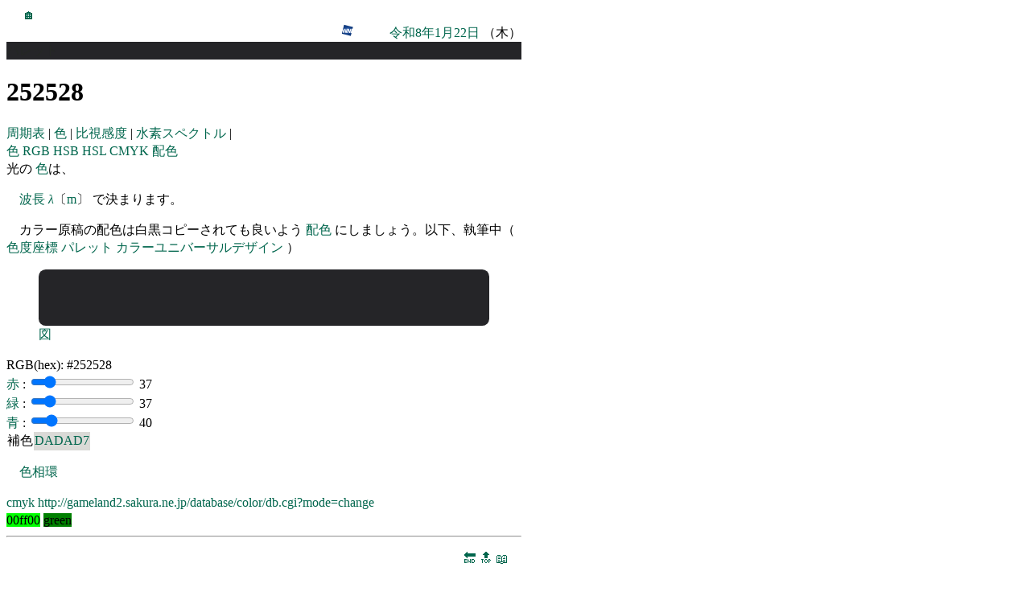

--- FILE ---
content_type: text/html
request_url: https://edu.yz.yamagata-u.ac.jp/developer/Asp/Youzan/Image/Palette.asp?c=252528
body_size: 46429
content:

<html>
<head>
<link href="https://edu.yz.yamagata-u.ac.jp/developer/css/edu.css" type="text/css" rel="stylesheet" />
<link rel="icon" type="image/vnd.microsoft.icon" href="https://edu.yz.yamagata-u.ac.jp/developer/favicon.ico" />
<meta charset="utf-8" />
<meta name="viewport" content="width=device-width, initial-scale=1">
<title>パレット</title>
<META NAME="ROBOTS" CONTENT="NOARCHIVE">
<script>
window.onload = canvas_paint;
window.onresize = canvas_paint;

function canvas_paint (){

RR = parseInt(document.getElementById('input_R').value);
GG = parseInt(document.getElementById('input_G').value);
BB = parseInt(document.getElementById('input_B').value);

document.getElementById('output_hex').value = rgb2hex([ RR, GG, BB ]);
document.getElementById('output_R').value = Math.round(RR);

var svg = document.getElementById('svg');
svg.innerHTML = "<svg xmlns='http://www.w3.org/2000/svg' version='1.1' viewBox='0 0 640 80'>"
+ "<a href='https://edu.yz.yamagata-u.ac.jp/developer/Asp/Youzan/Image/Palette.asp?c="+ rgb2hex([ RR, GG, BB ]).substr(1) +"'>"
+ "<rect x='0' y='0' width='640' height='80' rx='10' ry='10' fill='" + rgb2hex([ RR, GG, BB ]) + "'/>"
+ "</a>"
+ "</svg>";
}


function rgb2hex ( rgb ) {
	return "#" + rgb.map( function ( value ) {
		return ( "0" + value.toString( 16 ) ).slice( -2 ) ;
	} ).join( "" ) ;
}

// rgb2hex( [ 255, 128, 64 ] ) ;	// #ff8040

</script>

</head>
<body>


<section>

<a href="https://a.yamagata-u.ac.jp/amenity/splash.asp">
<img style="height:1em;width:auto;" src="https://a.yamagata-u.ac.jp/amenity/~host/yz/c1/youzan_banner8831.jpg" />
</a>
<a href="https://edu.yz.yamagata-u.ac.jp/developer/Asp/Index.asp">🏠</a>

<div style="text-align:right;">


<a target="_blank" href="https://weathernews.jp/onebox/tenki/yamagata/06202/">
<img style="height:1em;width:auto;" src="https://weathernews.jp/s/img/icon.svg" />
</a>
<a target="_blank" href="https://tenki.jp/forecast/2/9/3520/6202/1hour.html">
<img style="height:1em;width:auto;" src="https://tenki.jp/favicon.ico" />
</a>
<a target="_blank" href="https://calendar.google.com/calendar/">
<img style="height:1em;width:auto;" src="https://calendar.google.com/googlecalendar/images/favicons_2020q4/calendar_27.ico" />
</a>
<a href="https://edu.yz.yamagata-u.ac.jp/developer/Asp/Youzan/Physics/Calendar.asp">令和8年1月22日</a>
（木）
</div>



</section>

<div style="color:#252825;background-color:#252528">
パレット
</div>
<h1>
252528
</h1>
<nav>
<A HREF="https://edu.yz.yamagata-u.ac.jp/developer/Asp/Youzan/Sample/PeriodicTable.asp">
周期表
</A>|
<A HREF="https://edu.yz.yamagata-u.ac.jp/developer/Asp/Youzan/Image/Color.asp">
色
</A>|
<A HREF="https://edu.yz.yamagata-u.ac.jp/developer/Asp/Youzan/Image/Spectrum.asp">
比視感度
</A>|
<A HREF="https://edu.yz.yamagata-u.ac.jp/developer/Asp/Youzan/Image/SpectrumH.asp">
水素スペクトル
</A>|
</nav>
<nav>
<a href="https://edu.yz.yamagata-u.ac.jp/developer/Asp/Youzan/Image/Color.asp">
色
</a>
<a href="https://edu.yz.yamagata-u.ac.jp/Public/54299/Common/Drawing/color/ColorRGB.asp">
RGB
</a>
</A>
<a href="https://edu.yz.yamagata-u.ac.jp/Public/54299/Common/Drawing/color/ColorHSB.asp">
HSB
</a>
<a href="https://edu.yz.yamagata-u.ac.jp/Public/54299/Common/Drawing/color/ColorHSL.asp">
HSL
</a>
<a href="https://edu.yz.yamagata-u.ac.jp/Public/54299/Common/Drawing/color/ColorCMYK.asp">
CMYK
</a>
<a href="https://edu.yz.yamagata-u.ac.jp/Public/54299/Common/Drawing/color/ColorScheme.asp">
配色
</a>
</nav>
<article>
光の
<a href="https://edu.yz.yamagata-u.ac.jp/Public/54299/Common/Drawing/color/ColorScheme.asp">色</a>は、
<p><a href='https://edu.yz.yamagata-u.ac.jp/developer/Asp/Youzan/Physics/Quantity/@Quantity.asp?nQuantityID=90'>波長</a><a href='https://edu.yz.yamagata-u.ac.jp/developer/Asp/Youzan/Physics/Quantity/@Quantity.asp?nQuantityID=90'> <var>λ</var></a>〔<a href='https://edu.yz.yamagata-u.ac.jp/developer/Asp/Youzan/Physics/Unit/@Unit.asp?nUnitID=2'>m</a>〕
で決まります。
<p>
カラー原稿の配色は白黒コピーされても良いよう
<a href="https://edu.yz.yamagata-u.ac.jp/Public/54299/Common/Drawing/color/ColorScheme.asp">配色</a>
にしましょう。以下、執筆中（
<a href="https://edu.yz.yamagata-u.ac.jp/developer/Asp/Youzan/Image/Color.asp">色度座標</a>
<a href="https://edu.yz.yamagata-u.ac.jp/developer/Asp/Youzan/Image/Palette.asp">パレット</a>
<a href="https://www.pref.fukushima.lg.jp/sec/16005c/ud-cudguide04.html">カラーユニバーサルデザイン</a>
）
</p>
</article>

<figure>
<div id="svg"></div>
<figcaption>
<div>
<a target="_blank" href="https://edu.yz.yamagata-u.ac.jp/Public/54299/Common/Drawing/shape.asp">図</a>
</div>
</figure>


<div>
RGB(hex):
<output id="output_hex"></output>
</div>

<div>
<a href="https://edu.yz.yamagata-u.ac.jp/developer/Asp/Youzan/Image/Palette.asp?c=FF0000">
赤
</a>
:
<input id="input_R" type="range" value="37" min="0" max="255" step="1" oninput="canvas_paint()">
<output id="output_R">37</output>
</div>



<div>
<a href="https://edu.yz.yamagata-u.ac.jp/developer/Asp/Youzan/Image/Palette.asp?c=00FF00">
緑
</a>
:
<input id="input_G" type="range" value="37" min="0" max="255" step="1" oninput="canvas_paint()">
<output id="output_G">37</output>
</div>


<div>
<a href="https://edu.yz.yamagata-u.ac.jp/developer/Asp/Youzan/Image/Palette.asp?c=0000FF">
青
</a>
:
<input id="input_B" type="range" value="40" min="0" max="255" step="1" oninput="canvas_paint()">
<output id="output_B">40</output>
</div>



<table>





<tr>
<td>補色</td>

<td style="color:#252825;background-color:#DADAD7">
<a href="https://edu.yz.yamagata-u.ac.jp/developer/Asp/Youzan/Image/Palette.asp?c=DADAD7">DADAD7</a>
</td>
</tr>
</table>




<article>
<p>
<a href="http://rock77.fc2web.com/main/color/color1-2.html">色相環</a>
</p>

<a href="https://shimeken.com/cmyk">cmyk</a>
<a href="http://gameland2.sakura.ne.jp/database/color/db.cgi?mode=change">http://gameland2.sakura.ne.jp/database/color/db.cgi?mode=change
</a>
</article>

<span style="color:while;background-color:#00ff00">00ff00</span>
<span style="color:while;background-color:green">green</span>


<hr/>
<!--　≪≪≪≪≪　■■　■■　≫≫≫≫≫　-->

<div id='page00'style='text-align:right;'>
<nav style="margin:1em;">
<a href="#end">🔚</a>
<a href="#top">🔝</a>
<a href="#refercneces">📖</a>
</nav>
<nav>
<a href="https://edu.yz.yamagata-u.ac.jp/developer/Asp/Youzan/Image/Palette.asp#page-1"><span style="color:#00664d;">◀</span></a>
<a href="https://edu.yz.yamagata-u.ac.jp/developer/Asp/Youzan/Image/Palette.asp#page-1">戻る</a>
<a href="https://edu.yz.yamagata-u.ac.jp/developer/Asp/Youzan/Image/Palette.asp#page00">
00
</a>
<a href="https://edu.yz.yamagata-u.ac.jp/developer/Asp/Youzan/Image/Palette.asp#page01">進む</a>
<a href="https://edu.yz.yamagata-u.ac.jp/developer/Asp/Youzan/Image/Palette.asp#page01"><span style="color:#00664d;">▶</span></a>
</nav>

</div>

<h3>色度座標</h3>


<div id="Color">
<figure>
<svg width="512" height="512" xmlns="http://www.w3.org/2000/svg">


<clipPath id="clip">
<path stroke="black" stroke-width="1" fill="none" d=" M 89,509 L 89,509 L 89,509 L 89,509 L 89,510 L 89,510 L 88,510 L 88,510 L 88,509 L 87,509 L 86,508 L 85,508 L 84,506 L 82,505 L 80,503 L 77,500 L 74,497 L 69,492 L 64,482 L 56,468 L 47,444 L 35,409 L 23,361 L 12,301 L 4,236 L 2,177 L 7,128 L 20,96 L 38,85 L 58,89 L 79,99 L 99,112 L 118,126 L 136,141 L 154,158 L 173,175 L 191,192 L 209,210 L 227,228 L 245,246 L 262,263 L 281,279 L 295,295 L 309,309 L 321,321 L 332,332 L 341,341 L 348,348 L 354,354 L 359,359 L 362,362 L 366,366 L 368,368 L 370,370 L 372,372 L 373,373 L 374,374 L 374,374 L 375,375 L 375,375 L 376,376 L 376,376 L 376,376 L 376,376 L 376,376 L 376,376 L 376,376 L 376,376 L 376,376 L 376,376 L 376,376 L 376,376 L 376,376 L 376,376 L 376,376 L 376,376 L 376,376 L 376,376 L 376,376 L 376,376 L 376,376 z" />
</clipPath>
<g clip-path="url(#clip)">

<a href="https://edu.yz.yamagata-u.ac.jp/developer/Asp/Youzan/Image/Palette.asp?c=0039FF">
<rect x="0" y="512" width="8" height="8" style="fill:#0039FF" />
</a>

<a href="https://edu.yz.yamagata-u.ac.jp/developer/Asp/Youzan/Image/Palette.asp?c=0041FF">
<rect x="0" y="504" width="8" height="8" style="fill:#0041FF" />
</a>

<a href="https://edu.yz.yamagata-u.ac.jp/developer/Asp/Youzan/Image/Palette.asp?c=0048FF">
<rect x="0" y="496" width="8" height="8" style="fill:#0048FF" />
</a>

<a href="https://edu.yz.yamagata-u.ac.jp/developer/Asp/Youzan/Image/Palette.asp?c=0050FF">
<rect x="0" y="488" width="8" height="8" style="fill:#0050FF" />
</a>

<a href="https://edu.yz.yamagata-u.ac.jp/developer/Asp/Youzan/Image/Palette.asp?c=0058FF">
<rect x="0" y="480" width="8" height="8" style="fill:#0058FF" />
</a>

<a href="https://edu.yz.yamagata-u.ac.jp/developer/Asp/Youzan/Image/Palette.asp?c=0061FF">
<rect x="0" y="472" width="8" height="8" style="fill:#0061FF" />
</a>

<a href="https://edu.yz.yamagata-u.ac.jp/developer/Asp/Youzan/Image/Palette.asp?c=0069FF">
<rect x="0" y="464" width="8" height="8" style="fill:#0069FF" />
</a>

<a href="https://edu.yz.yamagata-u.ac.jp/developer/Asp/Youzan/Image/Palette.asp?c=0072FF">
<rect x="0" y="456" width="8" height="8" style="fill:#0072FF" />
</a>

<a href="https://edu.yz.yamagata-u.ac.jp/developer/Asp/Youzan/Image/Palette.asp?c=007BFF">
<rect x="0" y="448" width="8" height="8" style="fill:#007BFF" />
</a>

<a href="https://edu.yz.yamagata-u.ac.jp/developer/Asp/Youzan/Image/Palette.asp?c=0084FF">
<rect x="0" y="440" width="8" height="8" style="fill:#0084FF" />
</a>

<a href="https://edu.yz.yamagata-u.ac.jp/developer/Asp/Youzan/Image/Palette.asp?c=008DFF">
<rect x="0" y="432" width="8" height="8" style="fill:#008DFF" />
</a>

<a href="https://edu.yz.yamagata-u.ac.jp/developer/Asp/Youzan/Image/Palette.asp?c=0097FF">
<rect x="0" y="424" width="8" height="8" style="fill:#0097FF" />
</a>

<a href="https://edu.yz.yamagata-u.ac.jp/developer/Asp/Youzan/Image/Palette.asp?c=00A0FF">
<rect x="0" y="416" width="8" height="8" style="fill:#00A0FF" />
</a>

<a href="https://edu.yz.yamagata-u.ac.jp/developer/Asp/Youzan/Image/Palette.asp?c=00AAFF">
<rect x="0" y="408" width="8" height="8" style="fill:#00AAFF" />
</a>

<a href="https://edu.yz.yamagata-u.ac.jp/developer/Asp/Youzan/Image/Palette.asp?c=00B5FF">
<rect x="0" y="400" width="8" height="8" style="fill:#00B5FF" />
</a>

<a href="https://edu.yz.yamagata-u.ac.jp/developer/Asp/Youzan/Image/Palette.asp?c=00BFFF">
<rect x="0" y="392" width="8" height="8" style="fill:#00BFFF" />
</a>

<a href="https://edu.yz.yamagata-u.ac.jp/developer/Asp/Youzan/Image/Palette.asp?c=00CAFF">
<rect x="0" y="384" width="8" height="8" style="fill:#00CAFF" />
</a>

<a href="https://edu.yz.yamagata-u.ac.jp/developer/Asp/Youzan/Image/Palette.asp?c=00D5FF">
<rect x="0" y="376" width="8" height="8" style="fill:#00D5FF" />
</a>

<a href="https://edu.yz.yamagata-u.ac.jp/developer/Asp/Youzan/Image/Palette.asp?c=00E1FF">
<rect x="0" y="368" width="8" height="8" style="fill:#00E1FF" />
</a>

<a href="https://edu.yz.yamagata-u.ac.jp/developer/Asp/Youzan/Image/Palette.asp?c=00EDFF">
<rect x="0" y="360" width="8" height="8" style="fill:#00EDFF" />
</a>

<a href="https://edu.yz.yamagata-u.ac.jp/developer/Asp/Youzan/Image/Palette.asp?c=00F9FF">
<rect x="0" y="352" width="8" height="8" style="fill:#00F9FF" />
</a>

<a href="https://edu.yz.yamagata-u.ac.jp/developer/Asp/Youzan/Image/Palette.asp?c=00FFF9">
<rect x="0" y="344" width="8" height="8" style="fill:#00FFF9" />
</a>

<a href="https://edu.yz.yamagata-u.ac.jp/developer/Asp/Youzan/Image/Palette.asp?c=00FFED">
<rect x="0" y="336" width="8" height="8" style="fill:#00FFED" />
</a>

<a href="https://edu.yz.yamagata-u.ac.jp/developer/Asp/Youzan/Image/Palette.asp?c=00FFE3">
<rect x="0" y="328" width="8" height="8" style="fill:#00FFE3" />
</a>

<a href="https://edu.yz.yamagata-u.ac.jp/developer/Asp/Youzan/Image/Palette.asp?c=00FFD8">
<rect x="0" y="320" width="8" height="8" style="fill:#00FFD8" />
</a>

<a href="https://edu.yz.yamagata-u.ac.jp/developer/Asp/Youzan/Image/Palette.asp?c=00FFCF">
<rect x="0" y="312" width="8" height="8" style="fill:#00FFCF" />
</a>

<a href="https://edu.yz.yamagata-u.ac.jp/developer/Asp/Youzan/Image/Palette.asp?c=00FFC6">
<rect x="0" y="304" width="8" height="8" style="fill:#00FFC6" />
</a>

<a href="https://edu.yz.yamagata-u.ac.jp/developer/Asp/Youzan/Image/Palette.asp?c=00FFBD">
<rect x="0" y="296" width="8" height="8" style="fill:#00FFBD" />
</a>

<a href="https://edu.yz.yamagata-u.ac.jp/developer/Asp/Youzan/Image/Palette.asp?c=00FFB5">
<rect x="0" y="288" width="8" height="8" style="fill:#00FFB5" />
</a>

<a href="https://edu.yz.yamagata-u.ac.jp/developer/Asp/Youzan/Image/Palette.asp?c=00FFAD">
<rect x="0" y="280" width="8" height="8" style="fill:#00FFAD" />
</a>

<a href="https://edu.yz.yamagata-u.ac.jp/developer/Asp/Youzan/Image/Palette.asp?c=00FFA6">
<rect x="0" y="272" width="8" height="8" style="fill:#00FFA6" />
</a>

<a href="https://edu.yz.yamagata-u.ac.jp/developer/Asp/Youzan/Image/Palette.asp?c=00FF9F">
<rect x="0" y="264" width="8" height="8" style="fill:#00FF9F" />
</a>

<a href="https://edu.yz.yamagata-u.ac.jp/developer/Asp/Youzan/Image/Palette.asp?c=00FF99">
<rect x="0" y="256" width="8" height="8" style="fill:#00FF99" />
</a>

<a href="https://edu.yz.yamagata-u.ac.jp/developer/Asp/Youzan/Image/Palette.asp?c=00FF93">
<rect x="0" y="248" width="8" height="8" style="fill:#00FF93" />
</a>

<a href="https://edu.yz.yamagata-u.ac.jp/developer/Asp/Youzan/Image/Palette.asp?c=00FF8D">
<rect x="0" y="240" width="8" height="8" style="fill:#00FF8D" />
</a>

<a href="https://edu.yz.yamagata-u.ac.jp/developer/Asp/Youzan/Image/Palette.asp?c=00FF87">
<rect x="0" y="232" width="8" height="8" style="fill:#00FF87" />
</a>

<a href="https://edu.yz.yamagata-u.ac.jp/developer/Asp/Youzan/Image/Palette.asp?c=00FF82">
<rect x="0" y="224" width="8" height="8" style="fill:#00FF82" />
</a>

<a href="https://edu.yz.yamagata-u.ac.jp/developer/Asp/Youzan/Image/Palette.asp?c=00FF7D">
<rect x="0" y="216" width="8" height="8" style="fill:#00FF7D" />
</a>

<a href="https://edu.yz.yamagata-u.ac.jp/developer/Asp/Youzan/Image/Palette.asp?c=00FF78">
<rect x="0" y="208" width="8" height="8" style="fill:#00FF78" />
</a>

<a href="https://edu.yz.yamagata-u.ac.jp/developer/Asp/Youzan/Image/Palette.asp?c=00FF73">
<rect x="0" y="200" width="8" height="8" style="fill:#00FF73" />
</a>

<a href="https://edu.yz.yamagata-u.ac.jp/developer/Asp/Youzan/Image/Palette.asp?c=00FF6E">
<rect x="0" y="192" width="8" height="8" style="fill:#00FF6E" />
</a>

<a href="https://edu.yz.yamagata-u.ac.jp/developer/Asp/Youzan/Image/Palette.asp?c=00FF6A">
<rect x="0" y="184" width="8" height="8" style="fill:#00FF6A" />
</a>

<a href="https://edu.yz.yamagata-u.ac.jp/developer/Asp/Youzan/Image/Palette.asp?c=00FF66">
<rect x="0" y="176" width="8" height="8" style="fill:#00FF66" />
</a>

<a href="https://edu.yz.yamagata-u.ac.jp/developer/Asp/Youzan/Image/Palette.asp?c=00FF62">
<rect x="0" y="168" width="8" height="8" style="fill:#00FF62" />
</a>

<a href="https://edu.yz.yamagata-u.ac.jp/developer/Asp/Youzan/Image/Palette.asp?c=00FF5E">
<rect x="0" y="160" width="8" height="8" style="fill:#00FF5E" />
</a>

<a href="https://edu.yz.yamagata-u.ac.jp/developer/Asp/Youzan/Image/Palette.asp?c=00FF5A">
<rect x="0" y="152" width="8" height="8" style="fill:#00FF5A" />
</a>

<a href="https://edu.yz.yamagata-u.ac.jp/developer/Asp/Youzan/Image/Palette.asp?c=00FF57">
<rect x="0" y="144" width="8" height="8" style="fill:#00FF57" />
</a>

<a href="https://edu.yz.yamagata-u.ac.jp/developer/Asp/Youzan/Image/Palette.asp?c=00FF53">
<rect x="0" y="136" width="8" height="8" style="fill:#00FF53" />
</a>

<a href="https://edu.yz.yamagata-u.ac.jp/developer/Asp/Youzan/Image/Palette.asp?c=00FF50">
<rect x="0" y="128" width="8" height="8" style="fill:#00FF50" />
</a>

<a href="https://edu.yz.yamagata-u.ac.jp/developer/Asp/Youzan/Image/Palette.asp?c=00FF4D">
<rect x="0" y="120" width="8" height="8" style="fill:#00FF4D" />
</a>

<a href="https://edu.yz.yamagata-u.ac.jp/developer/Asp/Youzan/Image/Palette.asp?c=00FF4A">
<rect x="0" y="112" width="8" height="8" style="fill:#00FF4A" />
</a>

<a href="https://edu.yz.yamagata-u.ac.jp/developer/Asp/Youzan/Image/Palette.asp?c=00FF47">
<rect x="0" y="104" width="8" height="8" style="fill:#00FF47" />
</a>

<a href="https://edu.yz.yamagata-u.ac.jp/developer/Asp/Youzan/Image/Palette.asp?c=00FF44">
<rect x="0" y="96" width="8" height="8" style="fill:#00FF44" />
</a>

<a href="https://edu.yz.yamagata-u.ac.jp/developer/Asp/Youzan/Image/Palette.asp?c=00FF41">
<rect x="0" y="88" width="8" height="8" style="fill:#00FF41" />
</a>

<a href="https://edu.yz.yamagata-u.ac.jp/developer/Asp/Youzan/Image/Palette.asp?c=00FF3E">
<rect x="0" y="80" width="8" height="8" style="fill:#00FF3E" />
</a>

<a href="https://edu.yz.yamagata-u.ac.jp/developer/Asp/Youzan/Image/Palette.asp?c=00FF3C">
<rect x="0" y="72" width="8" height="8" style="fill:#00FF3C" />
</a>

<a href="https://edu.yz.yamagata-u.ac.jp/developer/Asp/Youzan/Image/Palette.asp?c=00FF39">
<rect x="0" y="64" width="8" height="8" style="fill:#00FF39" />
</a>

<a href="https://edu.yz.yamagata-u.ac.jp/developer/Asp/Youzan/Image/Palette.asp?c=00FF37">
<rect x="0" y="56" width="8" height="8" style="fill:#00FF37" />
</a>

<a href="https://edu.yz.yamagata-u.ac.jp/developer/Asp/Youzan/Image/Palette.asp?c=00FF34">
<rect x="0" y="48" width="8" height="8" style="fill:#00FF34" />
</a>

<a href="https://edu.yz.yamagata-u.ac.jp/developer/Asp/Youzan/Image/Palette.asp?c=00FF32">
<rect x="0" y="40" width="8" height="8" style="fill:#00FF32" />
</a>

<a href="https://edu.yz.yamagata-u.ac.jp/developer/Asp/Youzan/Image/Palette.asp?c=00FF30">
<rect x="0" y="32" width="8" height="8" style="fill:#00FF30" />
</a>

<a href="https://edu.yz.yamagata-u.ac.jp/developer/Asp/Youzan/Image/Palette.asp?c=00FF2E">
<rect x="0" y="24" width="8" height="8" style="fill:#00FF2E" />
</a>

<a href="https://edu.yz.yamagata-u.ac.jp/developer/Asp/Youzan/Image/Palette.asp?c=00FF2B">
<rect x="0" y="16" width="8" height="8" style="fill:#00FF2B" />
</a>

<a href="https://edu.yz.yamagata-u.ac.jp/developer/Asp/Youzan/Image/Palette.asp?c=00FF29">
<rect x="0" y="8" width="8" height="8" style="fill:#00FF29" />
</a>

<a href="https://edu.yz.yamagata-u.ac.jp/developer/Asp/Youzan/Image/Palette.asp?c=00FF27">
<rect x="0" y="0" width="8" height="8" style="fill:#00FF27" />
</a>

<a href="https://edu.yz.yamagata-u.ac.jp/developer/Asp/Youzan/Image/Palette.asp?c=0032FF">
<rect x="8" y="512" width="8" height="8" style="fill:#0032FF" />
</a>

<a href="https://edu.yz.yamagata-u.ac.jp/developer/Asp/Youzan/Image/Palette.asp?c=0039FF">
<rect x="8" y="504" width="8" height="8" style="fill:#0039FF" />
</a>

<a href="https://edu.yz.yamagata-u.ac.jp/developer/Asp/Youzan/Image/Palette.asp?c=0041FF">
<rect x="8" y="496" width="8" height="8" style="fill:#0041FF" />
</a>

<a href="https://edu.yz.yamagata-u.ac.jp/developer/Asp/Youzan/Image/Palette.asp?c=0049FF">
<rect x="8" y="488" width="8" height="8" style="fill:#0049FF" />
</a>

<a href="https://edu.yz.yamagata-u.ac.jp/developer/Asp/Youzan/Image/Palette.asp?c=0052FF">
<rect x="8" y="480" width="8" height="8" style="fill:#0052FF" />
</a>

<a href="https://edu.yz.yamagata-u.ac.jp/developer/Asp/Youzan/Image/Palette.asp?c=005AFF">
<rect x="8" y="472" width="8" height="8" style="fill:#005AFF" />
</a>

<a href="https://edu.yz.yamagata-u.ac.jp/developer/Asp/Youzan/Image/Palette.asp?c=0063FF">
<rect x="8" y="464" width="8" height="8" style="fill:#0063FF" />
</a>

<a href="https://edu.yz.yamagata-u.ac.jp/developer/Asp/Youzan/Image/Palette.asp?c=006CFF">
<rect x="8" y="456" width="8" height="8" style="fill:#006CFF" />
</a>

<a href="https://edu.yz.yamagata-u.ac.jp/developer/Asp/Youzan/Image/Palette.asp?c=0075FF">
<rect x="8" y="448" width="8" height="8" style="fill:#0075FF" />
</a>

<a href="https://edu.yz.yamagata-u.ac.jp/developer/Asp/Youzan/Image/Palette.asp?c=007EFF">
<rect x="8" y="440" width="8" height="8" style="fill:#007EFF" />
</a>

<a href="https://edu.yz.yamagata-u.ac.jp/developer/Asp/Youzan/Image/Palette.asp?c=0088FF">
<rect x="8" y="432" width="8" height="8" style="fill:#0088FF" />
</a>

<a href="https://edu.yz.yamagata-u.ac.jp/developer/Asp/Youzan/Image/Palette.asp?c=0092FF">
<rect x="8" y="424" width="8" height="8" style="fill:#0092FF" />
</a>

<a href="https://edu.yz.yamagata-u.ac.jp/developer/Asp/Youzan/Image/Palette.asp?c=009CFF">
<rect x="8" y="416" width="8" height="8" style="fill:#009CFF" />
</a>

<a href="https://edu.yz.yamagata-u.ac.jp/developer/Asp/Youzan/Image/Palette.asp?c=00A6FF">
<rect x="8" y="408" width="8" height="8" style="fill:#00A6FF" />
</a>

<a href="https://edu.yz.yamagata-u.ac.jp/developer/Asp/Youzan/Image/Palette.asp?c=00B1FF">
<rect x="8" y="400" width="8" height="8" style="fill:#00B1FF" />
</a>

<a href="https://edu.yz.yamagata-u.ac.jp/developer/Asp/Youzan/Image/Palette.asp?c=00BCFF">
<rect x="8" y="392" width="8" height="8" style="fill:#00BCFF" />
</a>

<a href="https://edu.yz.yamagata-u.ac.jp/developer/Asp/Youzan/Image/Palette.asp?c=00C7FF">
<rect x="8" y="384" width="8" height="8" style="fill:#00C7FF" />
</a>

<a href="https://edu.yz.yamagata-u.ac.jp/developer/Asp/Youzan/Image/Palette.asp?c=00D3FF">
<rect x="8" y="376" width="8" height="8" style="fill:#00D3FF" />
</a>

<a href="https://edu.yz.yamagata-u.ac.jp/developer/Asp/Youzan/Image/Palette.asp?c=00DFFF">
<rect x="8" y="368" width="8" height="8" style="fill:#00DFFF" />
</a>

<a href="https://edu.yz.yamagata-u.ac.jp/developer/Asp/Youzan/Image/Palette.asp?c=00EBFF">
<rect x="8" y="360" width="8" height="8" style="fill:#00EBFF" />
</a>

<a href="https://edu.yz.yamagata-u.ac.jp/developer/Asp/Youzan/Image/Palette.asp?c=00F8FF">
<rect x="8" y="352" width="8" height="8" style="fill:#00F8FF" />
</a>

<a href="https://edu.yz.yamagata-u.ac.jp/developer/Asp/Youzan/Image/Palette.asp?c=00FFF9">
<rect x="8" y="344" width="8" height="8" style="fill:#00FFF9" />
</a>

<a href="https://edu.yz.yamagata-u.ac.jp/developer/Asp/Youzan/Image/Palette.asp?c=00FFED">
<rect x="8" y="336" width="8" height="8" style="fill:#00FFED" />
</a>

<a href="https://edu.yz.yamagata-u.ac.jp/developer/Asp/Youzan/Image/Palette.asp?c=00FFE2">
<rect x="8" y="328" width="8" height="8" style="fill:#00FFE2" />
</a>

<a href="https://edu.yz.yamagata-u.ac.jp/developer/Asp/Youzan/Image/Palette.asp?c=00FFD7">
<rect x="8" y="320" width="8" height="8" style="fill:#00FFD7" />
</a>

<a href="https://edu.yz.yamagata-u.ac.jp/developer/Asp/Youzan/Image/Palette.asp?c=00FFCD">
<rect x="8" y="312" width="8" height="8" style="fill:#00FFCD" />
</a>

<a href="https://edu.yz.yamagata-u.ac.jp/developer/Asp/Youzan/Image/Palette.asp?c=00FFC4">
<rect x="8" y="304" width="8" height="8" style="fill:#00FFC4" />
</a>

<a href="https://edu.yz.yamagata-u.ac.jp/developer/Asp/Youzan/Image/Palette.asp?c=00FFBB">
<rect x="8" y="296" width="8" height="8" style="fill:#00FFBB" />
</a>

<a href="https://edu.yz.yamagata-u.ac.jp/developer/Asp/Youzan/Image/Palette.asp?c=00FFB3">
<rect x="8" y="288" width="8" height="8" style="fill:#00FFB3" />
</a>

<a href="https://edu.yz.yamagata-u.ac.jp/developer/Asp/Youzan/Image/Palette.asp?c=00FFAB">
<rect x="8" y="280" width="8" height="8" style="fill:#00FFAB" />
</a>

<a href="https://edu.yz.yamagata-u.ac.jp/developer/Asp/Youzan/Image/Palette.asp?c=00FFA3">
<rect x="8" y="272" width="8" height="8" style="fill:#00FFA3" />
</a>

<a href="https://edu.yz.yamagata-u.ac.jp/developer/Asp/Youzan/Image/Palette.asp?c=00FF9C">
<rect x="8" y="264" width="8" height="8" style="fill:#00FF9C" />
</a>

<a href="https://edu.yz.yamagata-u.ac.jp/developer/Asp/Youzan/Image/Palette.asp?c=00FF96">
<rect x="8" y="256" width="8" height="8" style="fill:#00FF96" />
</a>

<a href="https://edu.yz.yamagata-u.ac.jp/developer/Asp/Youzan/Image/Palette.asp?c=00FF8F">
<rect x="8" y="248" width="8" height="8" style="fill:#00FF8F" />
</a>

<a href="https://edu.yz.yamagata-u.ac.jp/developer/Asp/Youzan/Image/Palette.asp?c=00FF89">
<rect x="8" y="240" width="8" height="8" style="fill:#00FF89" />
</a>

<a href="https://edu.yz.yamagata-u.ac.jp/developer/Asp/Youzan/Image/Palette.asp?c=00FF84">
<rect x="8" y="232" width="8" height="8" style="fill:#00FF84" />
</a>

<a href="https://edu.yz.yamagata-u.ac.jp/developer/Asp/Youzan/Image/Palette.asp?c=00FF7E">
<rect x="8" y="224" width="8" height="8" style="fill:#00FF7E" />
</a>

<a href="https://edu.yz.yamagata-u.ac.jp/developer/Asp/Youzan/Image/Palette.asp?c=00FF79">
<rect x="8" y="216" width="8" height="8" style="fill:#00FF79" />
</a>

<a href="https://edu.yz.yamagata-u.ac.jp/developer/Asp/Youzan/Image/Palette.asp?c=00FF74">
<rect x="8" y="208" width="8" height="8" style="fill:#00FF74" />
</a>

<a href="https://edu.yz.yamagata-u.ac.jp/developer/Asp/Youzan/Image/Palette.asp?c=00FF6F">
<rect x="8" y="200" width="8" height="8" style="fill:#00FF6F" />
</a>

<a href="https://edu.yz.yamagata-u.ac.jp/developer/Asp/Youzan/Image/Palette.asp?c=00FF6B">
<rect x="8" y="192" width="8" height="8" style="fill:#00FF6B" />
</a>

<a href="https://edu.yz.yamagata-u.ac.jp/developer/Asp/Youzan/Image/Palette.asp?c=00FF66">
<rect x="8" y="184" width="8" height="8" style="fill:#00FF66" />
</a>

<a href="https://edu.yz.yamagata-u.ac.jp/developer/Asp/Youzan/Image/Palette.asp?c=00FF62">
<rect x="8" y="176" width="8" height="8" style="fill:#00FF62" />
</a>

<a href="https://edu.yz.yamagata-u.ac.jp/developer/Asp/Youzan/Image/Palette.asp?c=00FF5E">
<rect x="8" y="168" width="8" height="8" style="fill:#00FF5E" />
</a>

<a href="https://edu.yz.yamagata-u.ac.jp/developer/Asp/Youzan/Image/Palette.asp?c=00FF5A">
<rect x="8" y="160" width="8" height="8" style="fill:#00FF5A" />
</a>

<a href="https://edu.yz.yamagata-u.ac.jp/developer/Asp/Youzan/Image/Palette.asp?c=00FF56">
<rect x="8" y="152" width="8" height="8" style="fill:#00FF56" />
</a>

<a href="https://edu.yz.yamagata-u.ac.jp/developer/Asp/Youzan/Image/Palette.asp?c=00FF53">
<rect x="8" y="144" width="8" height="8" style="fill:#00FF53" />
</a>

<a href="https://edu.yz.yamagata-u.ac.jp/developer/Asp/Youzan/Image/Palette.asp?c=00FF4F">
<rect x="8" y="136" width="8" height="8" style="fill:#00FF4F" />
</a>

<a href="https://edu.yz.yamagata-u.ac.jp/developer/Asp/Youzan/Image/Palette.asp?c=00FF4C">
<rect x="8" y="128" width="8" height="8" style="fill:#00FF4C" />
</a>

<a href="https://edu.yz.yamagata-u.ac.jp/developer/Asp/Youzan/Image/Palette.asp?c=00FF49">
<rect x="8" y="120" width="8" height="8" style="fill:#00FF49" />
</a>

<a href="https://edu.yz.yamagata-u.ac.jp/developer/Asp/Youzan/Image/Palette.asp?c=00FF46">
<rect x="8" y="112" width="8" height="8" style="fill:#00FF46" />
</a>

<a href="https://edu.yz.yamagata-u.ac.jp/developer/Asp/Youzan/Image/Palette.asp?c=00FF43">
<rect x="8" y="104" width="8" height="8" style="fill:#00FF43" />
</a>

<a href="https://edu.yz.yamagata-u.ac.jp/developer/Asp/Youzan/Image/Palette.asp?c=00FF40">
<rect x="8" y="96" width="8" height="8" style="fill:#00FF40" />
</a>

<a href="https://edu.yz.yamagata-u.ac.jp/developer/Asp/Youzan/Image/Palette.asp?c=00FF3D">
<rect x="8" y="88" width="8" height="8" style="fill:#00FF3D" />
</a>

<a href="https://edu.yz.yamagata-u.ac.jp/developer/Asp/Youzan/Image/Palette.asp?c=00FF3A">
<rect x="8" y="80" width="8" height="8" style="fill:#00FF3A" />
</a>

<a href="https://edu.yz.yamagata-u.ac.jp/developer/Asp/Youzan/Image/Palette.asp?c=00FF38">
<rect x="8" y="72" width="8" height="8" style="fill:#00FF38" />
</a>

<a href="https://edu.yz.yamagata-u.ac.jp/developer/Asp/Youzan/Image/Palette.asp?c=00FF35">
<rect x="8" y="64" width="8" height="8" style="fill:#00FF35" />
</a>

<a href="https://edu.yz.yamagata-u.ac.jp/developer/Asp/Youzan/Image/Palette.asp?c=00FF33">
<rect x="8" y="56" width="8" height="8" style="fill:#00FF33" />
</a>

<a href="https://edu.yz.yamagata-u.ac.jp/developer/Asp/Youzan/Image/Palette.asp?c=00FF30">
<rect x="8" y="48" width="8" height="8" style="fill:#00FF30" />
</a>

<a href="https://edu.yz.yamagata-u.ac.jp/developer/Asp/Youzan/Image/Palette.asp?c=00FF2E">
<rect x="8" y="40" width="8" height="8" style="fill:#00FF2E" />
</a>

<a href="https://edu.yz.yamagata-u.ac.jp/developer/Asp/Youzan/Image/Palette.asp?c=00FF2C">
<rect x="8" y="32" width="8" height="8" style="fill:#00FF2C" />
</a>

<a href="https://edu.yz.yamagata-u.ac.jp/developer/Asp/Youzan/Image/Palette.asp?c=00FF2A">
<rect x="8" y="24" width="8" height="8" style="fill:#00FF2A" />
</a>

<a href="https://edu.yz.yamagata-u.ac.jp/developer/Asp/Youzan/Image/Palette.asp?c=00FF28">
<rect x="8" y="16" width="8" height="8" style="fill:#00FF28" />
</a>

<a href="https://edu.yz.yamagata-u.ac.jp/developer/Asp/Youzan/Image/Palette.asp?c=00FF26">
<rect x="8" y="8" width="8" height="8" style="fill:#00FF26" />
</a>

<a href="https://edu.yz.yamagata-u.ac.jp/developer/Asp/Youzan/Image/Palette.asp?c=002AFF">
<rect x="16" y="512" width="8" height="8" style="fill:#002AFF" />
</a>

<a href="https://edu.yz.yamagata-u.ac.jp/developer/Asp/Youzan/Image/Palette.asp?c=0032FF">
<rect x="16" y="504" width="8" height="8" style="fill:#0032FF" />
</a>

<a href="https://edu.yz.yamagata-u.ac.jp/developer/Asp/Youzan/Image/Palette.asp?c=003AFF">
<rect x="16" y="496" width="8" height="8" style="fill:#003AFF" />
</a>

<a href="https://edu.yz.yamagata-u.ac.jp/developer/Asp/Youzan/Image/Palette.asp?c=0042FF">
<rect x="16" y="488" width="8" height="8" style="fill:#0042FF" />
</a>

<a href="https://edu.yz.yamagata-u.ac.jp/developer/Asp/Youzan/Image/Palette.asp?c=004BFF">
<rect x="16" y="480" width="8" height="8" style="fill:#004BFF" />
</a>

<a href="https://edu.yz.yamagata-u.ac.jp/developer/Asp/Youzan/Image/Palette.asp?c=0053FF">
<rect x="16" y="472" width="8" height="8" style="fill:#0053FF" />
</a>

<a href="https://edu.yz.yamagata-u.ac.jp/developer/Asp/Youzan/Image/Palette.asp?c=005CFF">
<rect x="16" y="464" width="8" height="8" style="fill:#005CFF" />
</a>

<a href="https://edu.yz.yamagata-u.ac.jp/developer/Asp/Youzan/Image/Palette.asp?c=0066FF">
<rect x="16" y="456" width="8" height="8" style="fill:#0066FF" />
</a>

<a href="https://edu.yz.yamagata-u.ac.jp/developer/Asp/Youzan/Image/Palette.asp?c=006FFF">
<rect x="16" y="448" width="8" height="8" style="fill:#006FFF" />
</a>

<a href="https://edu.yz.yamagata-u.ac.jp/developer/Asp/Youzan/Image/Palette.asp?c=0079FF">
<rect x="16" y="440" width="8" height="8" style="fill:#0079FF" />
</a>

<a href="https://edu.yz.yamagata-u.ac.jp/developer/Asp/Youzan/Image/Palette.asp?c=0083FF">
<rect x="16" y="432" width="8" height="8" style="fill:#0083FF" />
</a>

<a href="https://edu.yz.yamagata-u.ac.jp/developer/Asp/Youzan/Image/Palette.asp?c=008DFF">
<rect x="16" y="424" width="8" height="8" style="fill:#008DFF" />
</a>

<a href="https://edu.yz.yamagata-u.ac.jp/developer/Asp/Youzan/Image/Palette.asp?c=0097FF">
<rect x="16" y="416" width="8" height="8" style="fill:#0097FF" />
</a>

<a href="https://edu.yz.yamagata-u.ac.jp/developer/Asp/Youzan/Image/Palette.asp?c=00A2FF">
<rect x="16" y="408" width="8" height="8" style="fill:#00A2FF" />
</a>

<a href="https://edu.yz.yamagata-u.ac.jp/developer/Asp/Youzan/Image/Palette.asp?c=00ADFF">
<rect x="16" y="400" width="8" height="8" style="fill:#00ADFF" />
</a>

<a href="https://edu.yz.yamagata-u.ac.jp/developer/Asp/Youzan/Image/Palette.asp?c=00B9FF">
<rect x="16" y="392" width="8" height="8" style="fill:#00B9FF" />
</a>

<a href="https://edu.yz.yamagata-u.ac.jp/developer/Asp/Youzan/Image/Palette.asp?c=00C4FF">
<rect x="16" y="384" width="8" height="8" style="fill:#00C4FF" />
</a>

<a href="https://edu.yz.yamagata-u.ac.jp/developer/Asp/Youzan/Image/Palette.asp?c=00D0FF">
<rect x="16" y="376" width="8" height="8" style="fill:#00D0FF" />
</a>

<a href="https://edu.yz.yamagata-u.ac.jp/developer/Asp/Youzan/Image/Palette.asp?c=00DDFF">
<rect x="16" y="368" width="8" height="8" style="fill:#00DDFF" />
</a>

<a href="https://edu.yz.yamagata-u.ac.jp/developer/Asp/Youzan/Image/Palette.asp?c=00EAFF">
<rect x="16" y="360" width="8" height="8" style="fill:#00EAFF" />
</a>

<a href="https://edu.yz.yamagata-u.ac.jp/developer/Asp/Youzan/Image/Palette.asp?c=00F7FF">
<rect x="16" y="352" width="8" height="8" style="fill:#00F7FF" />
</a>

<a href="https://edu.yz.yamagata-u.ac.jp/developer/Asp/Youzan/Image/Palette.asp?c=00FFFA">
<rect x="16" y="344" width="8" height="8" style="fill:#00FFFA" />
</a>

<a href="https://edu.yz.yamagata-u.ac.jp/developer/Asp/Youzan/Image/Palette.asp?c=00FFED">
<rect x="16" y="336" width="8" height="8" style="fill:#00FFED" />
</a>

<a href="https://edu.yz.yamagata-u.ac.jp/developer/Asp/Youzan/Image/Palette.asp?c=00FFE1">
<rect x="16" y="328" width="8" height="8" style="fill:#00FFE1" />
</a>

<a href="https://edu.yz.yamagata-u.ac.jp/developer/Asp/Youzan/Image/Palette.asp?c=00FFD6">
<rect x="16" y="320" width="8" height="8" style="fill:#00FFD6" />
</a>

<a href="https://edu.yz.yamagata-u.ac.jp/developer/Asp/Youzan/Image/Palette.asp?c=00FFCB">
<rect x="16" y="312" width="8" height="8" style="fill:#00FFCB" />
</a>

<a href="https://edu.yz.yamagata-u.ac.jp/developer/Asp/Youzan/Image/Palette.asp?c=00FFC2">
<rect x="16" y="304" width="8" height="8" style="fill:#00FFC2" />
</a>

<a href="https://edu.yz.yamagata-u.ac.jp/developer/Asp/Youzan/Image/Palette.asp?c=00FFB9">
<rect x="16" y="296" width="8" height="8" style="fill:#00FFB9" />
</a>

<a href="https://edu.yz.yamagata-u.ac.jp/developer/Asp/Youzan/Image/Palette.asp?c=00FFB0">
<rect x="16" y="288" width="8" height="8" style="fill:#00FFB0" />
</a>

<a href="https://edu.yz.yamagata-u.ac.jp/developer/Asp/Youzan/Image/Palette.asp?c=00FFA8">
<rect x="16" y="280" width="8" height="8" style="fill:#00FFA8" />
</a>

<a href="https://edu.yz.yamagata-u.ac.jp/developer/Asp/Youzan/Image/Palette.asp?c=00FFA0">
<rect x="16" y="272" width="8" height="8" style="fill:#00FFA0" />
</a>

<a href="https://edu.yz.yamagata-u.ac.jp/developer/Asp/Youzan/Image/Palette.asp?c=00FF99">
<rect x="16" y="264" width="8" height="8" style="fill:#00FF99" />
</a>

<a href="https://edu.yz.yamagata-u.ac.jp/developer/Asp/Youzan/Image/Palette.asp?c=00FF92">
<rect x="16" y="256" width="8" height="8" style="fill:#00FF92" />
</a>

<a href="https://edu.yz.yamagata-u.ac.jp/developer/Asp/Youzan/Image/Palette.asp?c=00FF8C">
<rect x="16" y="248" width="8" height="8" style="fill:#00FF8C" />
</a>

<a href="https://edu.yz.yamagata-u.ac.jp/developer/Asp/Youzan/Image/Palette.asp?c=00FF86">
<rect x="16" y="240" width="8" height="8" style="fill:#00FF86" />
</a>

<a href="https://edu.yz.yamagata-u.ac.jp/developer/Asp/Youzan/Image/Palette.asp?c=00FF80">
<rect x="16" y="232" width="8" height="8" style="fill:#00FF80" />
</a>

<a href="https://edu.yz.yamagata-u.ac.jp/developer/Asp/Youzan/Image/Palette.asp?c=00FF7A">
<rect x="16" y="224" width="8" height="8" style="fill:#00FF7A" />
</a>

<a href="https://edu.yz.yamagata-u.ac.jp/developer/Asp/Youzan/Image/Palette.asp?c=00FF75">
<rect x="16" y="216" width="8" height="8" style="fill:#00FF75" />
</a>

<a href="https://edu.yz.yamagata-u.ac.jp/developer/Asp/Youzan/Image/Palette.asp?c=00FF70">
<rect x="16" y="208" width="8" height="8" style="fill:#00FF70" />
</a>

<a href="https://edu.yz.yamagata-u.ac.jp/developer/Asp/Youzan/Image/Palette.asp?c=00FF6B">
<rect x="16" y="200" width="8" height="8" style="fill:#00FF6B" />
</a>

<a href="https://edu.yz.yamagata-u.ac.jp/developer/Asp/Youzan/Image/Palette.asp?c=00FF67">
<rect x="16" y="192" width="8" height="8" style="fill:#00FF67" />
</a>

<a href="https://edu.yz.yamagata-u.ac.jp/developer/Asp/Youzan/Image/Palette.asp?c=00FF62">
<rect x="16" y="184" width="8" height="8" style="fill:#00FF62" />
</a>

<a href="https://edu.yz.yamagata-u.ac.jp/developer/Asp/Youzan/Image/Palette.asp?c=00FF5E">
<rect x="16" y="176" width="8" height="8" style="fill:#00FF5E" />
</a>

<a href="https://edu.yz.yamagata-u.ac.jp/developer/Asp/Youzan/Image/Palette.asp?c=00FF5A">
<rect x="16" y="168" width="8" height="8" style="fill:#00FF5A" />
</a>

<a href="https://edu.yz.yamagata-u.ac.jp/developer/Asp/Youzan/Image/Palette.asp?c=00FF56">
<rect x="16" y="160" width="8" height="8" style="fill:#00FF56" />
</a>

<a href="https://edu.yz.yamagata-u.ac.jp/developer/Asp/Youzan/Image/Palette.asp?c=00FF52">
<rect x="16" y="152" width="8" height="8" style="fill:#00FF52" />
</a>

<a href="https://edu.yz.yamagata-u.ac.jp/developer/Asp/Youzan/Image/Palette.asp?c=00FF4F">
<rect x="16" y="144" width="8" height="8" style="fill:#00FF4F" />
</a>

<a href="https://edu.yz.yamagata-u.ac.jp/developer/Asp/Youzan/Image/Palette.asp?c=00FF4B">
<rect x="16" y="136" width="8" height="8" style="fill:#00FF4B" />
</a>

<a href="https://edu.yz.yamagata-u.ac.jp/developer/Asp/Youzan/Image/Palette.asp?c=00FF48">
<rect x="16" y="128" width="8" height="8" style="fill:#00FF48" />
</a>

<a href="https://edu.yz.yamagata-u.ac.jp/developer/Asp/Youzan/Image/Palette.asp?c=00FF45">
<rect x="16" y="120" width="8" height="8" style="fill:#00FF45" />
</a>

<a href="https://edu.yz.yamagata-u.ac.jp/developer/Asp/Youzan/Image/Palette.asp?c=00FF42">
<rect x="16" y="112" width="8" height="8" style="fill:#00FF42" />
</a>

<a href="https://edu.yz.yamagata-u.ac.jp/developer/Asp/Youzan/Image/Palette.asp?c=00FF3F">
<rect x="16" y="104" width="8" height="8" style="fill:#00FF3F" />
</a>

<a href="https://edu.yz.yamagata-u.ac.jp/developer/Asp/Youzan/Image/Palette.asp?c=00FF3C">
<rect x="16" y="96" width="8" height="8" style="fill:#00FF3C" />
</a>

<a href="https://edu.yz.yamagata-u.ac.jp/developer/Asp/Youzan/Image/Palette.asp?c=00FF39">
<rect x="16" y="88" width="8" height="8" style="fill:#00FF39" />
</a>

<a href="https://edu.yz.yamagata-u.ac.jp/developer/Asp/Youzan/Image/Palette.asp?c=00FF36">
<rect x="16" y="80" width="8" height="8" style="fill:#00FF36" />
</a>

<a href="https://edu.yz.yamagata-u.ac.jp/developer/Asp/Youzan/Image/Palette.asp?c=00FF34">
<rect x="16" y="72" width="8" height="8" style="fill:#00FF34" />
</a>

<a href="https://edu.yz.yamagata-u.ac.jp/developer/Asp/Youzan/Image/Palette.asp?c=00FF31">
<rect x="16" y="64" width="8" height="8" style="fill:#00FF31" />
</a>

<a href="https://edu.yz.yamagata-u.ac.jp/developer/Asp/Youzan/Image/Palette.asp?c=00FF2F">
<rect x="16" y="56" width="8" height="8" style="fill:#00FF2F" />
</a>

<a href="https://edu.yz.yamagata-u.ac.jp/developer/Asp/Youzan/Image/Palette.asp?c=00FF2C">
<rect x="16" y="48" width="8" height="8" style="fill:#00FF2C" />
</a>

<a href="https://edu.yz.yamagata-u.ac.jp/developer/Asp/Youzan/Image/Palette.asp?c=00FF2A">
<rect x="16" y="40" width="8" height="8" style="fill:#00FF2A" />
</a>

<a href="https://edu.yz.yamagata-u.ac.jp/developer/Asp/Youzan/Image/Palette.asp?c=00FF28">
<rect x="16" y="32" width="8" height="8" style="fill:#00FF28" />
</a>

<a href="https://edu.yz.yamagata-u.ac.jp/developer/Asp/Youzan/Image/Palette.asp?c=00FF26">
<rect x="16" y="24" width="8" height="8" style="fill:#00FF26" />
</a>

<a href="https://edu.yz.yamagata-u.ac.jp/developer/Asp/Youzan/Image/Palette.asp?c=00FF24">
<rect x="16" y="16" width="8" height="8" style="fill:#00FF24" />
</a>

<a href="https://edu.yz.yamagata-u.ac.jp/developer/Asp/Youzan/Image/Palette.asp?c=0021FF">
<rect x="24" y="512" width="8" height="8" style="fill:#0021FF" />
</a>

<a href="https://edu.yz.yamagata-u.ac.jp/developer/Asp/Youzan/Image/Palette.asp?c=0029FF">
<rect x="24" y="504" width="8" height="8" style="fill:#0029FF" />
</a>

<a href="https://edu.yz.yamagata-u.ac.jp/developer/Asp/Youzan/Image/Palette.asp?c=0032FF">
<rect x="24" y="496" width="8" height="8" style="fill:#0032FF" />
</a>

<a href="https://edu.yz.yamagata-u.ac.jp/developer/Asp/Youzan/Image/Palette.asp?c=003AFF">
<rect x="24" y="488" width="8" height="8" style="fill:#003AFF" />
</a>

<a href="https://edu.yz.yamagata-u.ac.jp/developer/Asp/Youzan/Image/Palette.asp?c=0043FF">
<rect x="24" y="480" width="8" height="8" style="fill:#0043FF" />
</a>

<a href="https://edu.yz.yamagata-u.ac.jp/developer/Asp/Youzan/Image/Palette.asp?c=004CFF">
<rect x="24" y="472" width="8" height="8" style="fill:#004CFF" />
</a>

<a href="https://edu.yz.yamagata-u.ac.jp/developer/Asp/Youzan/Image/Palette.asp?c=0055FF">
<rect x="24" y="464" width="8" height="8" style="fill:#0055FF" />
</a>

<a href="https://edu.yz.yamagata-u.ac.jp/developer/Asp/Youzan/Image/Palette.asp?c=005FFF">
<rect x="24" y="456" width="8" height="8" style="fill:#005FFF" />
</a>

<a href="https://edu.yz.yamagata-u.ac.jp/developer/Asp/Youzan/Image/Palette.asp?c=0068FF">
<rect x="24" y="448" width="8" height="8" style="fill:#0068FF" />
</a>

<a href="https://edu.yz.yamagata-u.ac.jp/developer/Asp/Youzan/Image/Palette.asp?c=0072FF">
<rect x="24" y="440" width="8" height="8" style="fill:#0072FF" />
</a>

<a href="https://edu.yz.yamagata-u.ac.jp/developer/Asp/Youzan/Image/Palette.asp?c=007DFF">
<rect x="24" y="432" width="8" height="8" style="fill:#007DFF" />
</a>

<a href="https://edu.yz.yamagata-u.ac.jp/developer/Asp/Youzan/Image/Palette.asp?c=0087FF">
<rect x="24" y="424" width="8" height="8" style="fill:#0087FF" />
</a>

<a href="https://edu.yz.yamagata-u.ac.jp/developer/Asp/Youzan/Image/Palette.asp?c=0092FF">
<rect x="24" y="416" width="8" height="8" style="fill:#0092FF" />
</a>

<a href="https://edu.yz.yamagata-u.ac.jp/developer/Asp/Youzan/Image/Palette.asp?c=009DFF">
<rect x="24" y="408" width="8" height="8" style="fill:#009DFF" />
</a>

<a href="https://edu.yz.yamagata-u.ac.jp/developer/Asp/Youzan/Image/Palette.asp?c=00A9FF">
<rect x="24" y="400" width="8" height="8" style="fill:#00A9FF" />
</a>

<a href="https://edu.yz.yamagata-u.ac.jp/developer/Asp/Youzan/Image/Palette.asp?c=00B5FF">
<rect x="24" y="392" width="8" height="8" style="fill:#00B5FF" />
</a>

<a href="https://edu.yz.yamagata-u.ac.jp/developer/Asp/Youzan/Image/Palette.asp?c=00C1FF">
<rect x="24" y="384" width="8" height="8" style="fill:#00C1FF" />
</a>

<a href="https://edu.yz.yamagata-u.ac.jp/developer/Asp/Youzan/Image/Palette.asp?c=00CEFF">
<rect x="24" y="376" width="8" height="8" style="fill:#00CEFF" />
</a>

<a href="https://edu.yz.yamagata-u.ac.jp/developer/Asp/Youzan/Image/Palette.asp?c=00DBFF">
<rect x="24" y="368" width="8" height="8" style="fill:#00DBFF" />
</a>

<a href="https://edu.yz.yamagata-u.ac.jp/developer/Asp/Youzan/Image/Palette.asp?c=00E8FF">
<rect x="24" y="360" width="8" height="8" style="fill:#00E8FF" />
</a>

<a href="https://edu.yz.yamagata-u.ac.jp/developer/Asp/Youzan/Image/Palette.asp?c=00F6FF">
<rect x="24" y="352" width="8" height="8" style="fill:#00F6FF" />
</a>

<a href="https://edu.yz.yamagata-u.ac.jp/developer/Asp/Youzan/Image/Palette.asp?c=00FFFA">
<rect x="24" y="344" width="8" height="8" style="fill:#00FFFA" />
</a>

<a href="https://edu.yz.yamagata-u.ac.jp/developer/Asp/Youzan/Image/Palette.asp?c=00FFEC">
<rect x="24" y="336" width="8" height="8" style="fill:#00FFEC" />
</a>

<a href="https://edu.yz.yamagata-u.ac.jp/developer/Asp/Youzan/Image/Palette.asp?c=00FFE0">
<rect x="24" y="328" width="8" height="8" style="fill:#00FFE0" />
</a>

<a href="https://edu.yz.yamagata-u.ac.jp/developer/Asp/Youzan/Image/Palette.asp?c=00FFD4">
<rect x="24" y="320" width="8" height="8" style="fill:#00FFD4" />
</a>

<a href="https://edu.yz.yamagata-u.ac.jp/developer/Asp/Youzan/Image/Palette.asp?c=00FFCA">
<rect x="24" y="312" width="8" height="8" style="fill:#00FFCA" />
</a>

<a href="https://edu.yz.yamagata-u.ac.jp/developer/Asp/Youzan/Image/Palette.asp?c=00FFC0">
<rect x="24" y="304" width="8" height="8" style="fill:#00FFC0" />
</a>

<a href="https://edu.yz.yamagata-u.ac.jp/developer/Asp/Youzan/Image/Palette.asp?c=00FFB6">
<rect x="24" y="296" width="8" height="8" style="fill:#00FFB6" />
</a>

<a href="https://edu.yz.yamagata-u.ac.jp/developer/Asp/Youzan/Image/Palette.asp?c=00FFAD">
<rect x="24" y="288" width="8" height="8" style="fill:#00FFAD" />
</a>

<a href="https://edu.yz.yamagata-u.ac.jp/developer/Asp/Youzan/Image/Palette.asp?c=00FFA5">
<rect x="24" y="280" width="8" height="8" style="fill:#00FFA5" />
</a>

<a href="https://edu.yz.yamagata-u.ac.jp/developer/Asp/Youzan/Image/Palette.asp?c=00FF9D">
<rect x="24" y="272" width="8" height="8" style="fill:#00FF9D" />
</a>

<a href="https://edu.yz.yamagata-u.ac.jp/developer/Asp/Youzan/Image/Palette.asp?c=00FF96">
<rect x="24" y="264" width="8" height="8" style="fill:#00FF96" />
</a>

<a href="https://edu.yz.yamagata-u.ac.jp/developer/Asp/Youzan/Image/Palette.asp?c=00FF8F">
<rect x="24" y="256" width="8" height="8" style="fill:#00FF8F" />
</a>

<a href="https://edu.yz.yamagata-u.ac.jp/developer/Asp/Youzan/Image/Palette.asp?c=00FF88">
<rect x="24" y="248" width="8" height="8" style="fill:#00FF88" />
</a>

<a href="https://edu.yz.yamagata-u.ac.jp/developer/Asp/Youzan/Image/Palette.asp?c=00FF82">
<rect x="24" y="240" width="8" height="8" style="fill:#00FF82" />
</a>

<a href="https://edu.yz.yamagata-u.ac.jp/developer/Asp/Youzan/Image/Palette.asp?c=00FF7C">
<rect x="24" y="232" width="8" height="8" style="fill:#00FF7C" />
</a>

<a href="https://edu.yz.yamagata-u.ac.jp/developer/Asp/Youzan/Image/Palette.asp?c=00FF76">
<rect x="24" y="224" width="8" height="8" style="fill:#00FF76" />
</a>

<a href="https://edu.yz.yamagata-u.ac.jp/developer/Asp/Youzan/Image/Palette.asp?c=00FF71">
<rect x="24" y="216" width="8" height="8" style="fill:#00FF71" />
</a>

<a href="https://edu.yz.yamagata-u.ac.jp/developer/Asp/Youzan/Image/Palette.asp?c=00FF6C">
<rect x="24" y="208" width="8" height="8" style="fill:#00FF6C" />
</a>

<a href="https://edu.yz.yamagata-u.ac.jp/developer/Asp/Youzan/Image/Palette.asp?c=00FF67">
<rect x="24" y="200" width="8" height="8" style="fill:#00FF67" />
</a>

<a href="https://edu.yz.yamagata-u.ac.jp/developer/Asp/Youzan/Image/Palette.asp?c=00FF62">
<rect x="24" y="192" width="8" height="8" style="fill:#00FF62" />
</a>

<a href="https://edu.yz.yamagata-u.ac.jp/developer/Asp/Youzan/Image/Palette.asp?c=00FF5E">
<rect x="24" y="184" width="8" height="8" style="fill:#00FF5E" />
</a>

<a href="https://edu.yz.yamagata-u.ac.jp/developer/Asp/Youzan/Image/Palette.asp?c=00FF5A">
<rect x="24" y="176" width="8" height="8" style="fill:#00FF5A" />
</a>

<a href="https://edu.yz.yamagata-u.ac.jp/developer/Asp/Youzan/Image/Palette.asp?c=00FF56">
<rect x="24" y="168" width="8" height="8" style="fill:#00FF56" />
</a>

<a href="https://edu.yz.yamagata-u.ac.jp/developer/Asp/Youzan/Image/Palette.asp?c=00FF52">
<rect x="24" y="160" width="8" height="8" style="fill:#00FF52" />
</a>

<a href="https://edu.yz.yamagata-u.ac.jp/developer/Asp/Youzan/Image/Palette.asp?c=00FF4E">
<rect x="24" y="152" width="8" height="8" style="fill:#00FF4E" />
</a>

<a href="https://edu.yz.yamagata-u.ac.jp/developer/Asp/Youzan/Image/Palette.asp?c=00FF4A">
<rect x="24" y="144" width="8" height="8" style="fill:#00FF4A" />
</a>

<a href="https://edu.yz.yamagata-u.ac.jp/developer/Asp/Youzan/Image/Palette.asp?c=00FF47">
<rect x="24" y="136" width="8" height="8" style="fill:#00FF47" />
</a>

<a href="https://edu.yz.yamagata-u.ac.jp/developer/Asp/Youzan/Image/Palette.asp?c=00FF43">
<rect x="24" y="128" width="8" height="8" style="fill:#00FF43" />
</a>

<a href="https://edu.yz.yamagata-u.ac.jp/developer/Asp/Youzan/Image/Palette.asp?c=00FF40">
<rect x="24" y="120" width="8" height="8" style="fill:#00FF40" />
</a>

<a href="https://edu.yz.yamagata-u.ac.jp/developer/Asp/Youzan/Image/Palette.asp?c=00FF3D">
<rect x="24" y="112" width="8" height="8" style="fill:#00FF3D" />
</a>

<a href="https://edu.yz.yamagata-u.ac.jp/developer/Asp/Youzan/Image/Palette.asp?c=00FF3A">
<rect x="24" y="104" width="8" height="8" style="fill:#00FF3A" />
</a>

<a href="https://edu.yz.yamagata-u.ac.jp/developer/Asp/Youzan/Image/Palette.asp?c=00FF37">
<rect x="24" y="96" width="8" height="8" style="fill:#00FF37" />
</a>

<a href="https://edu.yz.yamagata-u.ac.jp/developer/Asp/Youzan/Image/Palette.asp?c=00FF35">
<rect x="24" y="88" width="8" height="8" style="fill:#00FF35" />
</a>

<a href="https://edu.yz.yamagata-u.ac.jp/developer/Asp/Youzan/Image/Palette.asp?c=00FF32">
<rect x="24" y="80" width="8" height="8" style="fill:#00FF32" />
</a>

<a href="https://edu.yz.yamagata-u.ac.jp/developer/Asp/Youzan/Image/Palette.asp?c=00FF2F">
<rect x="24" y="72" width="8" height="8" style="fill:#00FF2F" />
</a>

<a href="https://edu.yz.yamagata-u.ac.jp/developer/Asp/Youzan/Image/Palette.asp?c=00FF2D">
<rect x="24" y="64" width="8" height="8" style="fill:#00FF2D" />
</a>

<a href="https://edu.yz.yamagata-u.ac.jp/developer/Asp/Youzan/Image/Palette.asp?c=00FF2A">
<rect x="24" y="56" width="8" height="8" style="fill:#00FF2A" />
</a>

<a href="https://edu.yz.yamagata-u.ac.jp/developer/Asp/Youzan/Image/Palette.asp?c=00FF28">
<rect x="24" y="48" width="8" height="8" style="fill:#00FF28" />
</a>

<a href="https://edu.yz.yamagata-u.ac.jp/developer/Asp/Youzan/Image/Palette.asp?c=00FF26">
<rect x="24" y="40" width="8" height="8" style="fill:#00FF26" />
</a>

<a href="https://edu.yz.yamagata-u.ac.jp/developer/Asp/Youzan/Image/Palette.asp?c=00FF24">
<rect x="24" y="32" width="8" height="8" style="fill:#00FF24" />
</a>

<a href="https://edu.yz.yamagata-u.ac.jp/developer/Asp/Youzan/Image/Palette.asp?c=00FF21">
<rect x="24" y="24" width="8" height="8" style="fill:#00FF21" />
</a>

<a href="https://edu.yz.yamagata-u.ac.jp/developer/Asp/Youzan/Image/Palette.asp?c=0018FF">
<rect x="32" y="512" width="8" height="8" style="fill:#0018FF" />
</a>

<a href="https://edu.yz.yamagata-u.ac.jp/developer/Asp/Youzan/Image/Palette.asp?c=0020FF">
<rect x="32" y="504" width="8" height="8" style="fill:#0020FF" />
</a>

<a href="https://edu.yz.yamagata-u.ac.jp/developer/Asp/Youzan/Image/Palette.asp?c=0029FF">
<rect x="32" y="496" width="8" height="8" style="fill:#0029FF" />
</a>

<a href="https://edu.yz.yamagata-u.ac.jp/developer/Asp/Youzan/Image/Palette.asp?c=0031FF">
<rect x="32" y="488" width="8" height="8" style="fill:#0031FF" />
</a>

<a href="https://edu.yz.yamagata-u.ac.jp/developer/Asp/Youzan/Image/Palette.asp?c=003BFF">
<rect x="32" y="480" width="8" height="8" style="fill:#003BFF" />
</a>

<a href="https://edu.yz.yamagata-u.ac.jp/developer/Asp/Youzan/Image/Palette.asp?c=0044FF">
<rect x="32" y="472" width="8" height="8" style="fill:#0044FF" />
</a>

<a href="https://edu.yz.yamagata-u.ac.jp/developer/Asp/Youzan/Image/Palette.asp?c=004DFF">
<rect x="32" y="464" width="8" height="8" style="fill:#004DFF" />
</a>

<a href="https://edu.yz.yamagata-u.ac.jp/developer/Asp/Youzan/Image/Palette.asp?c=0057FF">
<rect x="32" y="456" width="8" height="8" style="fill:#0057FF" />
</a>

<a href="https://edu.yz.yamagata-u.ac.jp/developer/Asp/Youzan/Image/Palette.asp?c=0061FF">
<rect x="32" y="448" width="8" height="8" style="fill:#0061FF" />
</a>

<a href="https://edu.yz.yamagata-u.ac.jp/developer/Asp/Youzan/Image/Palette.asp?c=006CFF">
<rect x="32" y="440" width="8" height="8" style="fill:#006CFF" />
</a>

<a href="https://edu.yz.yamagata-u.ac.jp/developer/Asp/Youzan/Image/Palette.asp?c=0076FF">
<rect x="32" y="432" width="8" height="8" style="fill:#0076FF" />
</a>

<a href="https://edu.yz.yamagata-u.ac.jp/developer/Asp/Youzan/Image/Palette.asp?c=0081FF">
<rect x="32" y="424" width="8" height="8" style="fill:#0081FF" />
</a>

<a href="https://edu.yz.yamagata-u.ac.jp/developer/Asp/Youzan/Image/Palette.asp?c=008DFF">
<rect x="32" y="416" width="8" height="8" style="fill:#008DFF" />
</a>

<a href="https://edu.yz.yamagata-u.ac.jp/developer/Asp/Youzan/Image/Palette.asp?c=0098FF">
<rect x="32" y="408" width="8" height="8" style="fill:#0098FF" />
</a>

<a href="https://edu.yz.yamagata-u.ac.jp/developer/Asp/Youzan/Image/Palette.asp?c=00A4FF">
<rect x="32" y="400" width="8" height="8" style="fill:#00A4FF" />
</a>

<a href="https://edu.yz.yamagata-u.ac.jp/developer/Asp/Youzan/Image/Palette.asp?c=00B1FF">
<rect x="32" y="392" width="8" height="8" style="fill:#00B1FF" />
</a>

<a href="https://edu.yz.yamagata-u.ac.jp/developer/Asp/Youzan/Image/Palette.asp?c=00BDFF">
<rect x="32" y="384" width="8" height="8" style="fill:#00BDFF" />
</a>

<a href="https://edu.yz.yamagata-u.ac.jp/developer/Asp/Youzan/Image/Palette.asp?c=00CBFF">
<rect x="32" y="376" width="8" height="8" style="fill:#00CBFF" />
</a>

<a href="https://edu.yz.yamagata-u.ac.jp/developer/Asp/Youzan/Image/Palette.asp?c=00D8FF">
<rect x="32" y="368" width="8" height="8" style="fill:#00D8FF" />
</a>

<a href="https://edu.yz.yamagata-u.ac.jp/developer/Asp/Youzan/Image/Palette.asp?c=00E6FF">
<rect x="32" y="360" width="8" height="8" style="fill:#00E6FF" />
</a>

<a href="https://edu.yz.yamagata-u.ac.jp/developer/Asp/Youzan/Image/Palette.asp?c=00F5FF">
<rect x="32" y="352" width="8" height="8" style="fill:#00F5FF" />
</a>

<a href="https://edu.yz.yamagata-u.ac.jp/developer/Asp/Youzan/Image/Palette.asp?c=00FFFA">
<rect x="32" y="344" width="8" height="8" style="fill:#00FFFA" />
</a>

<a href="https://edu.yz.yamagata-u.ac.jp/developer/Asp/Youzan/Image/Palette.asp?c=00FFEC">
<rect x="32" y="336" width="8" height="8" style="fill:#00FFEC" />
</a>

<a href="https://edu.yz.yamagata-u.ac.jp/developer/Asp/Youzan/Image/Palette.asp?c=00FFDF">
<rect x="32" y="328" width="8" height="8" style="fill:#00FFDF" />
</a>

<a href="https://edu.yz.yamagata-u.ac.jp/developer/Asp/Youzan/Image/Palette.asp?c=00FFD3">
<rect x="32" y="320" width="8" height="8" style="fill:#00FFD3" />
</a>

<a href="https://edu.yz.yamagata-u.ac.jp/developer/Asp/Youzan/Image/Palette.asp?c=00FFC8">
<rect x="32" y="312" width="8" height="8" style="fill:#00FFC8" />
</a>

<a href="https://edu.yz.yamagata-u.ac.jp/developer/Asp/Youzan/Image/Palette.asp?c=00FFBD">
<rect x="32" y="304" width="8" height="8" style="fill:#00FFBD" />
</a>

<a href="https://edu.yz.yamagata-u.ac.jp/developer/Asp/Youzan/Image/Palette.asp?c=00FFB3">
<rect x="32" y="296" width="8" height="8" style="fill:#00FFB3" />
</a>

<a href="https://edu.yz.yamagata-u.ac.jp/developer/Asp/Youzan/Image/Palette.asp?c=00FFAA">
<rect x="32" y="288" width="8" height="8" style="fill:#00FFAA" />
</a>

<a href="https://edu.yz.yamagata-u.ac.jp/developer/Asp/Youzan/Image/Palette.asp?c=00FFA2">
<rect x="32" y="280" width="8" height="8" style="fill:#00FFA2" />
</a>

<a href="https://edu.yz.yamagata-u.ac.jp/developer/Asp/Youzan/Image/Palette.asp?c=00FF9A">
<rect x="32" y="272" width="8" height="8" style="fill:#00FF9A" />
</a>

<a href="https://edu.yz.yamagata-u.ac.jp/developer/Asp/Youzan/Image/Palette.asp?c=00FF92">
<rect x="32" y="264" width="8" height="8" style="fill:#00FF92" />
</a>

<a href="https://edu.yz.yamagata-u.ac.jp/developer/Asp/Youzan/Image/Palette.asp?c=00FF8B">
<rect x="32" y="256" width="8" height="8" style="fill:#00FF8B" />
</a>

<a href="https://edu.yz.yamagata-u.ac.jp/developer/Asp/Youzan/Image/Palette.asp?c=00FF84">
<rect x="32" y="248" width="8" height="8" style="fill:#00FF84" />
</a>

<a href="https://edu.yz.yamagata-u.ac.jp/developer/Asp/Youzan/Image/Palette.asp?c=00FF7E">
<rect x="32" y="240" width="8" height="8" style="fill:#00FF7E" />
</a>

<a href="https://edu.yz.yamagata-u.ac.jp/developer/Asp/Youzan/Image/Palette.asp?c=00FF78">
<rect x="32" y="232" width="8" height="8" style="fill:#00FF78" />
</a>

<a href="https://edu.yz.yamagata-u.ac.jp/developer/Asp/Youzan/Image/Palette.asp?c=00FF72">
<rect x="32" y="224" width="8" height="8" style="fill:#00FF72" />
</a>

<a href="https://edu.yz.yamagata-u.ac.jp/developer/Asp/Youzan/Image/Palette.asp?c=00FF6D">
<rect x="32" y="216" width="8" height="8" style="fill:#00FF6D" />
</a>

<a href="https://edu.yz.yamagata-u.ac.jp/developer/Asp/Youzan/Image/Palette.asp?c=00FF67">
<rect x="32" y="208" width="8" height="8" style="fill:#00FF67" />
</a>

<a href="https://edu.yz.yamagata-u.ac.jp/developer/Asp/Youzan/Image/Palette.asp?c=00FF62">
<rect x="32" y="200" width="8" height="8" style="fill:#00FF62" />
</a>

<a href="https://edu.yz.yamagata-u.ac.jp/developer/Asp/Youzan/Image/Palette.asp?c=00FF5E">
<rect x="32" y="192" width="8" height="8" style="fill:#00FF5E" />
</a>

<a href="https://edu.yz.yamagata-u.ac.jp/developer/Asp/Youzan/Image/Palette.asp?c=00FF59">
<rect x="32" y="184" width="8" height="8" style="fill:#00FF59" />
</a>

<a href="https://edu.yz.yamagata-u.ac.jp/developer/Asp/Youzan/Image/Palette.asp?c=00FF55">
<rect x="32" y="176" width="8" height="8" style="fill:#00FF55" />
</a>

<a href="https://edu.yz.yamagata-u.ac.jp/developer/Asp/Youzan/Image/Palette.asp?c=00FF51">
<rect x="32" y="168" width="8" height="8" style="fill:#00FF51" />
</a>

<a href="https://edu.yz.yamagata-u.ac.jp/developer/Asp/Youzan/Image/Palette.asp?c=00FF4D">
<rect x="32" y="160" width="8" height="8" style="fill:#00FF4D" />
</a>

<a href="https://edu.yz.yamagata-u.ac.jp/developer/Asp/Youzan/Image/Palette.asp?c=00FF49">
<rect x="32" y="152" width="8" height="8" style="fill:#00FF49" />
</a>

<a href="https://edu.yz.yamagata-u.ac.jp/developer/Asp/Youzan/Image/Palette.asp?c=00FF46">
<rect x="32" y="144" width="8" height="8" style="fill:#00FF46" />
</a>

<a href="https://edu.yz.yamagata-u.ac.jp/developer/Asp/Youzan/Image/Palette.asp?c=00FF42">
<rect x="32" y="136" width="8" height="8" style="fill:#00FF42" />
</a>

<a href="https://edu.yz.yamagata-u.ac.jp/developer/Asp/Youzan/Image/Palette.asp?c=00FF3F">
<rect x="32" y="128" width="8" height="8" style="fill:#00FF3F" />
</a>

<a href="https://edu.yz.yamagata-u.ac.jp/developer/Asp/Youzan/Image/Palette.asp?c=00FF3C">
<rect x="32" y="120" width="8" height="8" style="fill:#00FF3C" />
</a>

<a href="https://edu.yz.yamagata-u.ac.jp/developer/Asp/Youzan/Image/Palette.asp?c=00FF39">
<rect x="32" y="112" width="8" height="8" style="fill:#00FF39" />
</a>

<a href="https://edu.yz.yamagata-u.ac.jp/developer/Asp/Youzan/Image/Palette.asp?c=00FF36">
<rect x="32" y="104" width="8" height="8" style="fill:#00FF36" />
</a>

<a href="https://edu.yz.yamagata-u.ac.jp/developer/Asp/Youzan/Image/Palette.asp?c=00FF33">
<rect x="32" y="96" width="8" height="8" style="fill:#00FF33" />
</a>

<a href="https://edu.yz.yamagata-u.ac.jp/developer/Asp/Youzan/Image/Palette.asp?c=00FF30">
<rect x="32" y="88" width="8" height="8" style="fill:#00FF30" />
</a>

<a href="https://edu.yz.yamagata-u.ac.jp/developer/Asp/Youzan/Image/Palette.asp?c=00FF2D">
<rect x="32" y="80" width="8" height="8" style="fill:#00FF2D" />
</a>

<a href="https://edu.yz.yamagata-u.ac.jp/developer/Asp/Youzan/Image/Palette.asp?c=00FF2B">
<rect x="32" y="72" width="8" height="8" style="fill:#00FF2B" />
</a>

<a href="https://edu.yz.yamagata-u.ac.jp/developer/Asp/Youzan/Image/Palette.asp?c=00FF28">
<rect x="32" y="64" width="8" height="8" style="fill:#00FF28" />
</a>

<a href="https://edu.yz.yamagata-u.ac.jp/developer/Asp/Youzan/Image/Palette.asp?c=00FF26">
<rect x="32" y="56" width="8" height="8" style="fill:#00FF26" />
</a>

<a href="https://edu.yz.yamagata-u.ac.jp/developer/Asp/Youzan/Image/Palette.asp?c=00FF24">
<rect x="32" y="48" width="8" height="8" style="fill:#00FF24" />
</a>

<a href="https://edu.yz.yamagata-u.ac.jp/developer/Asp/Youzan/Image/Palette.asp?c=00FF21">
<rect x="32" y="40" width="8" height="8" style="fill:#00FF21" />
</a>

<a href="https://edu.yz.yamagata-u.ac.jp/developer/Asp/Youzan/Image/Palette.asp?c=00FF1F">
<rect x="32" y="32" width="8" height="8" style="fill:#00FF1F" />
</a>

<a href="https://edu.yz.yamagata-u.ac.jp/developer/Asp/Youzan/Image/Palette.asp?c=000EFF">
<rect x="40" y="512" width="8" height="8" style="fill:#000EFF" />
</a>

<a href="https://edu.yz.yamagata-u.ac.jp/developer/Asp/Youzan/Image/Palette.asp?c=0016FF">
<rect x="40" y="504" width="8" height="8" style="fill:#0016FF" />
</a>

<a href="https://edu.yz.yamagata-u.ac.jp/developer/Asp/Youzan/Image/Palette.asp?c=001FFF">
<rect x="40" y="496" width="8" height="8" style="fill:#001FFF" />
</a>

<a href="https://edu.yz.yamagata-u.ac.jp/developer/Asp/Youzan/Image/Palette.asp?c=0028FF">
<rect x="40" y="488" width="8" height="8" style="fill:#0028FF" />
</a>

<a href="https://edu.yz.yamagata-u.ac.jp/developer/Asp/Youzan/Image/Palette.asp?c=0031FF">
<rect x="40" y="480" width="8" height="8" style="fill:#0031FF" />
</a>

<a href="https://edu.yz.yamagata-u.ac.jp/developer/Asp/Youzan/Image/Palette.asp?c=003BFF">
<rect x="40" y="472" width="8" height="8" style="fill:#003BFF" />
</a>

<a href="https://edu.yz.yamagata-u.ac.jp/developer/Asp/Youzan/Image/Palette.asp?c=0045FF">
<rect x="40" y="464" width="8" height="8" style="fill:#0045FF" />
</a>

<a href="https://edu.yz.yamagata-u.ac.jp/developer/Asp/Youzan/Image/Palette.asp?c=004FFF">
<rect x="40" y="456" width="8" height="8" style="fill:#004FFF" />
</a>

<a href="https://edu.yz.yamagata-u.ac.jp/developer/Asp/Youzan/Image/Palette.asp?c=0059FF">
<rect x="40" y="448" width="8" height="8" style="fill:#0059FF" />
</a>

<a href="https://edu.yz.yamagata-u.ac.jp/developer/Asp/Youzan/Image/Palette.asp?c=0064FF">
<rect x="40" y="440" width="8" height="8" style="fill:#0064FF" />
</a>

<a href="https://edu.yz.yamagata-u.ac.jp/developer/Asp/Youzan/Image/Palette.asp?c=006FFF">
<rect x="40" y="432" width="8" height="8" style="fill:#006FFF" />
</a>

<a href="https://edu.yz.yamagata-u.ac.jp/developer/Asp/Youzan/Image/Palette.asp?c=007BFF">
<rect x="40" y="424" width="8" height="8" style="fill:#007BFF" />
</a>

<a href="https://edu.yz.yamagata-u.ac.jp/developer/Asp/Youzan/Image/Palette.asp?c=0086FF">
<rect x="40" y="416" width="8" height="8" style="fill:#0086FF" />
</a>

<a href="https://edu.yz.yamagata-u.ac.jp/developer/Asp/Youzan/Image/Palette.asp?c=0092FF">
<rect x="40" y="408" width="8" height="8" style="fill:#0092FF" />
</a>

<a href="https://edu.yz.yamagata-u.ac.jp/developer/Asp/Youzan/Image/Palette.asp?c=009FFF">
<rect x="40" y="400" width="8" height="8" style="fill:#009FFF" />
</a>

<a href="https://edu.yz.yamagata-u.ac.jp/developer/Asp/Youzan/Image/Palette.asp?c=00ACFF">
<rect x="40" y="392" width="8" height="8" style="fill:#00ACFF" />
</a>

<a href="https://edu.yz.yamagata-u.ac.jp/developer/Asp/Youzan/Image/Palette.asp?c=00B9FF">
<rect x="40" y="384" width="8" height="8" style="fill:#00B9FF" />
</a>

<a href="https://edu.yz.yamagata-u.ac.jp/developer/Asp/Youzan/Image/Palette.asp?c=00C7FF">
<rect x="40" y="376" width="8" height="8" style="fill:#00C7FF" />
</a>

<a href="https://edu.yz.yamagata-u.ac.jp/developer/Asp/Youzan/Image/Palette.asp?c=00D6FF">
<rect x="40" y="368" width="8" height="8" style="fill:#00D6FF" />
</a>

<a href="https://edu.yz.yamagata-u.ac.jp/developer/Asp/Youzan/Image/Palette.asp?c=00E4FF">
<rect x="40" y="360" width="8" height="8" style="fill:#00E4FF" />
</a>

<a href="https://edu.yz.yamagata-u.ac.jp/developer/Asp/Youzan/Image/Palette.asp?c=00F4FF">
<rect x="40" y="352" width="8" height="8" style="fill:#00F4FF" />
</a>

<a href="https://edu.yz.yamagata-u.ac.jp/developer/Asp/Youzan/Image/Palette.asp?c=00FFFB">
<rect x="40" y="344" width="8" height="8" style="fill:#00FFFB" />
</a>

<a href="https://edu.yz.yamagata-u.ac.jp/developer/Asp/Youzan/Image/Palette.asp?c=00FFEC">
<rect x="40" y="336" width="8" height="8" style="fill:#00FFEC" />
</a>

<a href="https://edu.yz.yamagata-u.ac.jp/developer/Asp/Youzan/Image/Palette.asp?c=00FFDE">
<rect x="40" y="328" width="8" height="8" style="fill:#00FFDE" />
</a>

<a href="https://edu.yz.yamagata-u.ac.jp/developer/Asp/Youzan/Image/Palette.asp?c=00FFD1">
<rect x="40" y="320" width="8" height="8" style="fill:#00FFD1" />
</a>

<a href="https://edu.yz.yamagata-u.ac.jp/developer/Asp/Youzan/Image/Palette.asp?c=00FFC5">
<rect x="40" y="312" width="8" height="8" style="fill:#00FFC5" />
</a>

<a href="https://edu.yz.yamagata-u.ac.jp/developer/Asp/Youzan/Image/Palette.asp?c=00FFBA">
<rect x="40" y="304" width="8" height="8" style="fill:#00FFBA" />
</a>

<a href="https://edu.yz.yamagata-u.ac.jp/developer/Asp/Youzan/Image/Palette.asp?c=00FFB0">
<rect x="40" y="296" width="8" height="8" style="fill:#00FFB0" />
</a>

<a href="https://edu.yz.yamagata-u.ac.jp/developer/Asp/Youzan/Image/Palette.asp?c=00FFA7">
<rect x="40" y="288" width="8" height="8" style="fill:#00FFA7" />
</a>

<a href="https://edu.yz.yamagata-u.ac.jp/developer/Asp/Youzan/Image/Palette.asp?c=00FF9E">
<rect x="40" y="280" width="8" height="8" style="fill:#00FF9E" />
</a>

<a href="https://edu.yz.yamagata-u.ac.jp/developer/Asp/Youzan/Image/Palette.asp?c=00FF96">
<rect x="40" y="272" width="8" height="8" style="fill:#00FF96" />
</a>

<a href="https://edu.yz.yamagata-u.ac.jp/developer/Asp/Youzan/Image/Palette.asp?c=00FF8E">
<rect x="40" y="264" width="8" height="8" style="fill:#00FF8E" />
</a>

<a href="https://edu.yz.yamagata-u.ac.jp/developer/Asp/Youzan/Image/Palette.asp?c=00FF87">
<rect x="40" y="256" width="8" height="8" style="fill:#00FF87" />
</a>

<a href="https://edu.yz.yamagata-u.ac.jp/developer/Asp/Youzan/Image/Palette.asp?c=00FF80">
<rect x="40" y="248" width="8" height="8" style="fill:#00FF80" />
</a>

<a href="https://edu.yz.yamagata-u.ac.jp/developer/Asp/Youzan/Image/Palette.asp?c=00FF79">
<rect x="40" y="240" width="8" height="8" style="fill:#00FF79" />
</a>

<a href="https://edu.yz.yamagata-u.ac.jp/developer/Asp/Youzan/Image/Palette.asp?c=00FF73">
<rect x="40" y="232" width="8" height="8" style="fill:#00FF73" />
</a>

<a href="https://edu.yz.yamagata-u.ac.jp/developer/Asp/Youzan/Image/Palette.asp?c=00FF6D">
<rect x="40" y="224" width="8" height="8" style="fill:#00FF6D" />
</a>

<a href="https://edu.yz.yamagata-u.ac.jp/developer/Asp/Youzan/Image/Palette.asp?c=00FF68">
<rect x="40" y="216" width="8" height="8" style="fill:#00FF68" />
</a>

<a href="https://edu.yz.yamagata-u.ac.jp/developer/Asp/Youzan/Image/Palette.asp?c=00FF63">
<rect x="40" y="208" width="8" height="8" style="fill:#00FF63" />
</a>

<a href="https://edu.yz.yamagata-u.ac.jp/developer/Asp/Youzan/Image/Palette.asp?c=00FF5E">
<rect x="40" y="200" width="8" height="8" style="fill:#00FF5E" />
</a>

<a href="https://edu.yz.yamagata-u.ac.jp/developer/Asp/Youzan/Image/Palette.asp?c=00FF59">
<rect x="40" y="192" width="8" height="8" style="fill:#00FF59" />
</a>

<a href="https://edu.yz.yamagata-u.ac.jp/developer/Asp/Youzan/Image/Palette.asp?c=00FF54">
<rect x="40" y="184" width="8" height="8" style="fill:#00FF54" />
</a>

<a href="https://edu.yz.yamagata-u.ac.jp/developer/Asp/Youzan/Image/Palette.asp?c=00FF50">
<rect x="40" y="176" width="8" height="8" style="fill:#00FF50" />
</a>

<a href="https://edu.yz.yamagata-u.ac.jp/developer/Asp/Youzan/Image/Palette.asp?c=00FF4C">
<rect x="40" y="168" width="8" height="8" style="fill:#00FF4C" />
</a>

<a href="https://edu.yz.yamagata-u.ac.jp/developer/Asp/Youzan/Image/Palette.asp?c=00FF48">
<rect x="40" y="160" width="8" height="8" style="fill:#00FF48" />
</a>

<a href="https://edu.yz.yamagata-u.ac.jp/developer/Asp/Youzan/Image/Palette.asp?c=00FF44">
<rect x="40" y="152" width="8" height="8" style="fill:#00FF44" />
</a>

<a href="https://edu.yz.yamagata-u.ac.jp/developer/Asp/Youzan/Image/Palette.asp?c=00FF41">
<rect x="40" y="144" width="8" height="8" style="fill:#00FF41" />
</a>

<a href="https://edu.yz.yamagata-u.ac.jp/developer/Asp/Youzan/Image/Palette.asp?c=00FF3D">
<rect x="40" y="136" width="8" height="8" style="fill:#00FF3D" />
</a>

<a href="https://edu.yz.yamagata-u.ac.jp/developer/Asp/Youzan/Image/Palette.asp?c=00FF3A">
<rect x="40" y="128" width="8" height="8" style="fill:#00FF3A" />
</a>

<a href="https://edu.yz.yamagata-u.ac.jp/developer/Asp/Youzan/Image/Palette.asp?c=00FF37">
<rect x="40" y="120" width="8" height="8" style="fill:#00FF37" />
</a>

<a href="https://edu.yz.yamagata-u.ac.jp/developer/Asp/Youzan/Image/Palette.asp?c=00FF34">
<rect x="40" y="112" width="8" height="8" style="fill:#00FF34" />
</a>

<a href="https://edu.yz.yamagata-u.ac.jp/developer/Asp/Youzan/Image/Palette.asp?c=00FF31">
<rect x="40" y="104" width="8" height="8" style="fill:#00FF31" />
</a>

<a href="https://edu.yz.yamagata-u.ac.jp/developer/Asp/Youzan/Image/Palette.asp?c=00FF2E">
<rect x="40" y="96" width="8" height="8" style="fill:#00FF2E" />
</a>

<a href="https://edu.yz.yamagata-u.ac.jp/developer/Asp/Youzan/Image/Palette.asp?c=00FF2B">
<rect x="40" y="88" width="8" height="8" style="fill:#00FF2B" />
</a>

<a href="https://edu.yz.yamagata-u.ac.jp/developer/Asp/Youzan/Image/Palette.asp?c=00FF29">
<rect x="40" y="80" width="8" height="8" style="fill:#00FF29" />
</a>

<a href="https://edu.yz.yamagata-u.ac.jp/developer/Asp/Youzan/Image/Palette.asp?c=00FF26">
<rect x="40" y="72" width="8" height="8" style="fill:#00FF26" />
</a>

<a href="https://edu.yz.yamagata-u.ac.jp/developer/Asp/Youzan/Image/Palette.asp?c=00FF24">
<rect x="40" y="64" width="8" height="8" style="fill:#00FF24" />
</a>

<a href="https://edu.yz.yamagata-u.ac.jp/developer/Asp/Youzan/Image/Palette.asp?c=00FF21">
<rect x="40" y="56" width="8" height="8" style="fill:#00FF21" />
</a>

<a href="https://edu.yz.yamagata-u.ac.jp/developer/Asp/Youzan/Image/Palette.asp?c=00FF1F">
<rect x="40" y="48" width="8" height="8" style="fill:#00FF1F" />
</a>

<a href="https://edu.yz.yamagata-u.ac.jp/developer/Asp/Youzan/Image/Palette.asp?c=00FF1D">
<rect x="40" y="40" width="8" height="8" style="fill:#00FF1D" />
</a>

<a href="https://edu.yz.yamagata-u.ac.jp/developer/Asp/Youzan/Image/Palette.asp?c=0003FF">
<rect x="48" y="512" width="8" height="8" style="fill:#0003FF" />
</a>

<a href="https://edu.yz.yamagata-u.ac.jp/developer/Asp/Youzan/Image/Palette.asp?c=000CFF">
<rect x="48" y="504" width="8" height="8" style="fill:#000CFF" />
</a>

<a href="https://edu.yz.yamagata-u.ac.jp/developer/Asp/Youzan/Image/Palette.asp?c=0015FF">
<rect x="48" y="496" width="8" height="8" style="fill:#0015FF" />
</a>

<a href="https://edu.yz.yamagata-u.ac.jp/developer/Asp/Youzan/Image/Palette.asp?c=001EFF">
<rect x="48" y="488" width="8" height="8" style="fill:#001EFF" />
</a>

<a href="https://edu.yz.yamagata-u.ac.jp/developer/Asp/Youzan/Image/Palette.asp?c=0027FF">
<rect x="48" y="480" width="8" height="8" style="fill:#0027FF" />
</a>

<a href="https://edu.yz.yamagata-u.ac.jp/developer/Asp/Youzan/Image/Palette.asp?c=0031FF">
<rect x="48" y="472" width="8" height="8" style="fill:#0031FF" />
</a>

<a href="https://edu.yz.yamagata-u.ac.jp/developer/Asp/Youzan/Image/Palette.asp?c=003CFF">
<rect x="48" y="464" width="8" height="8" style="fill:#003CFF" />
</a>

<a href="https://edu.yz.yamagata-u.ac.jp/developer/Asp/Youzan/Image/Palette.asp?c=0046FF">
<rect x="48" y="456" width="8" height="8" style="fill:#0046FF" />
</a>

<a href="https://edu.yz.yamagata-u.ac.jp/developer/Asp/Youzan/Image/Palette.asp?c=0051FF">
<rect x="48" y="448" width="8" height="8" style="fill:#0051FF" />
</a>

<a href="https://edu.yz.yamagata-u.ac.jp/developer/Asp/Youzan/Image/Palette.asp?c=005CFF">
<rect x="48" y="440" width="8" height="8" style="fill:#005CFF" />
</a>

<a href="https://edu.yz.yamagata-u.ac.jp/developer/Asp/Youzan/Image/Palette.asp?c=0067FF">
<rect x="48" y="432" width="8" height="8" style="fill:#0067FF" />
</a>

<a href="https://edu.yz.yamagata-u.ac.jp/developer/Asp/Youzan/Image/Palette.asp?c=0073FF">
<rect x="48" y="424" width="8" height="8" style="fill:#0073FF" />
</a>

<a href="https://edu.yz.yamagata-u.ac.jp/developer/Asp/Youzan/Image/Palette.asp?c=0080FF">
<rect x="48" y="416" width="8" height="8" style="fill:#0080FF" />
</a>

<a href="https://edu.yz.yamagata-u.ac.jp/developer/Asp/Youzan/Image/Palette.asp?c=008CFF">
<rect x="48" y="408" width="8" height="8" style="fill:#008CFF" />
</a>

<a href="https://edu.yz.yamagata-u.ac.jp/developer/Asp/Youzan/Image/Palette.asp?c=0099FF">
<rect x="48" y="400" width="8" height="8" style="fill:#0099FF" />
</a>

<a href="https://edu.yz.yamagata-u.ac.jp/developer/Asp/Youzan/Image/Palette.asp?c=00A7FF">
<rect x="48" y="392" width="8" height="8" style="fill:#00A7FF" />
</a>

<a href="https://edu.yz.yamagata-u.ac.jp/developer/Asp/Youzan/Image/Palette.asp?c=00B5FF">
<rect x="48" y="384" width="8" height="8" style="fill:#00B5FF" />
</a>

<a href="https://edu.yz.yamagata-u.ac.jp/developer/Asp/Youzan/Image/Palette.asp?c=00C3FF">
<rect x="48" y="376" width="8" height="8" style="fill:#00C3FF" />
</a>

<a href="https://edu.yz.yamagata-u.ac.jp/developer/Asp/Youzan/Image/Palette.asp?c=00D2FF">
<rect x="48" y="368" width="8" height="8" style="fill:#00D2FF" />
</a>

<a href="https://edu.yz.yamagata-u.ac.jp/developer/Asp/Youzan/Image/Palette.asp?c=00E2FF">
<rect x="48" y="360" width="8" height="8" style="fill:#00E2FF" />
</a>

<a href="https://edu.yz.yamagata-u.ac.jp/developer/Asp/Youzan/Image/Palette.asp?c=00F2FF">
<rect x="48" y="352" width="8" height="8" style="fill:#00F2FF" />
</a>

<a href="https://edu.yz.yamagata-u.ac.jp/developer/Asp/Youzan/Image/Palette.asp?c=00FFFB">
<rect x="48" y="344" width="8" height="8" style="fill:#00FFFB" />
</a>

<a href="https://edu.yz.yamagata-u.ac.jp/developer/Asp/Youzan/Image/Palette.asp?c=00FFEB">
<rect x="48" y="336" width="8" height="8" style="fill:#00FFEB" />
</a>

<a href="https://edu.yz.yamagata-u.ac.jp/developer/Asp/Youzan/Image/Palette.asp?c=00FFDD">
<rect x="48" y="328" width="8" height="8" style="fill:#00FFDD" />
</a>

<a href="https://edu.yz.yamagata-u.ac.jp/developer/Asp/Youzan/Image/Palette.asp?c=00FFCF">
<rect x="48" y="320" width="8" height="8" style="fill:#00FFCF" />
</a>

<a href="https://edu.yz.yamagata-u.ac.jp/developer/Asp/Youzan/Image/Palette.asp?c=00FFC3">
<rect x="48" y="312" width="8" height="8" style="fill:#00FFC3" />
</a>

<a href="https://edu.yz.yamagata-u.ac.jp/developer/Asp/Youzan/Image/Palette.asp?c=00FFB8">
<rect x="48" y="304" width="8" height="8" style="fill:#00FFB8" />
</a>

<a href="https://edu.yz.yamagata-u.ac.jp/developer/Asp/Youzan/Image/Palette.asp?c=00FFAD">
<rect x="48" y="296" width="8" height="8" style="fill:#00FFAD" />
</a>

<a href="https://edu.yz.yamagata-u.ac.jp/developer/Asp/Youzan/Image/Palette.asp?c=00FFA3">
<rect x="48" y="288" width="8" height="8" style="fill:#00FFA3" />
</a>

<a href="https://edu.yz.yamagata-u.ac.jp/developer/Asp/Youzan/Image/Palette.asp?c=00FF9A">
<rect x="48" y="280" width="8" height="8" style="fill:#00FF9A" />
</a>

<a href="https://edu.yz.yamagata-u.ac.jp/developer/Asp/Youzan/Image/Palette.asp?c=00FF92">
<rect x="48" y="272" width="8" height="8" style="fill:#00FF92" />
</a>

<a href="https://edu.yz.yamagata-u.ac.jp/developer/Asp/Youzan/Image/Palette.asp?c=00FF8A">
<rect x="48" y="264" width="8" height="8" style="fill:#00FF8A" />
</a>

<a href="https://edu.yz.yamagata-u.ac.jp/developer/Asp/Youzan/Image/Palette.asp?c=00FF82">
<rect x="48" y="256" width="8" height="8" style="fill:#00FF82" />
</a>

<a href="https://edu.yz.yamagata-u.ac.jp/developer/Asp/Youzan/Image/Palette.asp?c=00FF7B">
<rect x="48" y="248" width="8" height="8" style="fill:#00FF7B" />
</a>

<a href="https://edu.yz.yamagata-u.ac.jp/developer/Asp/Youzan/Image/Palette.asp?c=00FF75">
<rect x="48" y="240" width="8" height="8" style="fill:#00FF75" />
</a>

<a href="https://edu.yz.yamagata-u.ac.jp/developer/Asp/Youzan/Image/Palette.asp?c=00FF6E">
<rect x="48" y="232" width="8" height="8" style="fill:#00FF6E" />
</a>

<a href="https://edu.yz.yamagata-u.ac.jp/developer/Asp/Youzan/Image/Palette.asp?c=00FF69">
<rect x="48" y="224" width="8" height="8" style="fill:#00FF69" />
</a>

<a href="https://edu.yz.yamagata-u.ac.jp/developer/Asp/Youzan/Image/Palette.asp?c=00FF63">
<rect x="48" y="216" width="8" height="8" style="fill:#00FF63" />
</a>

<a href="https://edu.yz.yamagata-u.ac.jp/developer/Asp/Youzan/Image/Palette.asp?c=00FF5E">
<rect x="48" y="208" width="8" height="8" style="fill:#00FF5E" />
</a>

<a href="https://edu.yz.yamagata-u.ac.jp/developer/Asp/Youzan/Image/Palette.asp?c=00FF59">
<rect x="48" y="200" width="8" height="8" style="fill:#00FF59" />
</a>

<a href="https://edu.yz.yamagata-u.ac.jp/developer/Asp/Youzan/Image/Palette.asp?c=00FF54">
<rect x="48" y="192" width="8" height="8" style="fill:#00FF54" />
</a>

<a href="https://edu.yz.yamagata-u.ac.jp/developer/Asp/Youzan/Image/Palette.asp?c=00FF4F">
<rect x="48" y="184" width="8" height="8" style="fill:#00FF4F" />
</a>

<a href="https://edu.yz.yamagata-u.ac.jp/developer/Asp/Youzan/Image/Palette.asp?c=00FF4B">
<rect x="48" y="176" width="8" height="8" style="fill:#00FF4B" />
</a>

<a href="https://edu.yz.yamagata-u.ac.jp/developer/Asp/Youzan/Image/Palette.asp?c=00FF47">
<rect x="48" y="168" width="8" height="8" style="fill:#00FF47" />
</a>

<a href="https://edu.yz.yamagata-u.ac.jp/developer/Asp/Youzan/Image/Palette.asp?c=00FF43">
<rect x="48" y="160" width="8" height="8" style="fill:#00FF43" />
</a>

<a href="https://edu.yz.yamagata-u.ac.jp/developer/Asp/Youzan/Image/Palette.asp?c=00FF3F">
<rect x="48" y="152" width="8" height="8" style="fill:#00FF3F" />
</a>

<a href="https://edu.yz.yamagata-u.ac.jp/developer/Asp/Youzan/Image/Palette.asp?c=00FF3C">
<rect x="48" y="144" width="8" height="8" style="fill:#00FF3C" />
</a>

<a href="https://edu.yz.yamagata-u.ac.jp/developer/Asp/Youzan/Image/Palette.asp?c=00FF38">
<rect x="48" y="136" width="8" height="8" style="fill:#00FF38" />
</a>

<a href="https://edu.yz.yamagata-u.ac.jp/developer/Asp/Youzan/Image/Palette.asp?c=00FF35">
<rect x="48" y="128" width="8" height="8" style="fill:#00FF35" />
</a>

<a href="https://edu.yz.yamagata-u.ac.jp/developer/Asp/Youzan/Image/Palette.asp?c=00FF32">
<rect x="48" y="120" width="8" height="8" style="fill:#00FF32" />
</a>

<a href="https://edu.yz.yamagata-u.ac.jp/developer/Asp/Youzan/Image/Palette.asp?c=00FF2F">
<rect x="48" y="112" width="8" height="8" style="fill:#00FF2F" />
</a>

<a href="https://edu.yz.yamagata-u.ac.jp/developer/Asp/Youzan/Image/Palette.asp?c=00FF2C">
<rect x="48" y="104" width="8" height="8" style="fill:#00FF2C" />
</a>

<a href="https://edu.yz.yamagata-u.ac.jp/developer/Asp/Youzan/Image/Palette.asp?c=00FF29">
<rect x="48" y="96" width="8" height="8" style="fill:#00FF29" />
</a>

<a href="https://edu.yz.yamagata-u.ac.jp/developer/Asp/Youzan/Image/Palette.asp?c=00FF26">
<rect x="48" y="88" width="8" height="8" style="fill:#00FF26" />
</a>

<a href="https://edu.yz.yamagata-u.ac.jp/developer/Asp/Youzan/Image/Palette.asp?c=00FF24">
<rect x="48" y="80" width="8" height="8" style="fill:#00FF24" />
</a>

<a href="https://edu.yz.yamagata-u.ac.jp/developer/Asp/Youzan/Image/Palette.asp?c=00FF21">
<rect x="48" y="72" width="8" height="8" style="fill:#00FF21" />
</a>

<a href="https://edu.yz.yamagata-u.ac.jp/developer/Asp/Youzan/Image/Palette.asp?c=00FF1F">
<rect x="48" y="64" width="8" height="8" style="fill:#00FF1F" />
</a>

<a href="https://edu.yz.yamagata-u.ac.jp/developer/Asp/Youzan/Image/Palette.asp?c=00FF1C">
<rect x="48" y="56" width="8" height="8" style="fill:#00FF1C" />
</a>

<a href="https://edu.yz.yamagata-u.ac.jp/developer/Asp/Youzan/Image/Palette.asp?c=00FF1A">
<rect x="48" y="48" width="8" height="8" style="fill:#00FF1A" />
</a>

<a href="https://edu.yz.yamagata-u.ac.jp/developer/Asp/Youzan/Image/Palette.asp?c=0900FF">
<rect x="56" y="512" width="8" height="8" style="fill:#0900FF" />
</a>

<a href="https://edu.yz.yamagata-u.ac.jp/developer/Asp/Youzan/Image/Palette.asp?c=0000FF">
<rect x="56" y="504" width="8" height="8" style="fill:#0000FF" />
</a>

<a href="https://edu.yz.yamagata-u.ac.jp/developer/Asp/Youzan/Image/Palette.asp?c=0009FF">
<rect x="56" y="496" width="8" height="8" style="fill:#0009FF" />
</a>

<a href="https://edu.yz.yamagata-u.ac.jp/developer/Asp/Youzan/Image/Palette.asp?c=0013FF">
<rect x="56" y="488" width="8" height="8" style="fill:#0013FF" />
</a>

<a href="https://edu.yz.yamagata-u.ac.jp/developer/Asp/Youzan/Image/Palette.asp?c=001DFF">
<rect x="56" y="480" width="8" height="8" style="fill:#001DFF" />
</a>

<a href="https://edu.yz.yamagata-u.ac.jp/developer/Asp/Youzan/Image/Palette.asp?c=0027FF">
<rect x="56" y="472" width="8" height="8" style="fill:#0027FF" />
</a>

<a href="https://edu.yz.yamagata-u.ac.jp/developer/Asp/Youzan/Image/Palette.asp?c=0031FF">
<rect x="56" y="464" width="8" height="8" style="fill:#0031FF" />
</a>

<a href="https://edu.yz.yamagata-u.ac.jp/developer/Asp/Youzan/Image/Palette.asp?c=003CFF">
<rect x="56" y="456" width="8" height="8" style="fill:#003CFF" />
</a>

<a href="https://edu.yz.yamagata-u.ac.jp/developer/Asp/Youzan/Image/Palette.asp?c=0047FF">
<rect x="56" y="448" width="8" height="8" style="fill:#0047FF" />
</a>

<a href="https://edu.yz.yamagata-u.ac.jp/developer/Asp/Youzan/Image/Palette.asp?c=0053FF">
<rect x="56" y="440" width="8" height="8" style="fill:#0053FF" />
</a>

<a href="https://edu.yz.yamagata-u.ac.jp/developer/Asp/Youzan/Image/Palette.asp?c=005FFF">
<rect x="56" y="432" width="8" height="8" style="fill:#005FFF" />
</a>

<a href="https://edu.yz.yamagata-u.ac.jp/developer/Asp/Youzan/Image/Palette.asp?c=006BFF">
<rect x="56" y="424" width="8" height="8" style="fill:#006BFF" />
</a>

<a href="https://edu.yz.yamagata-u.ac.jp/developer/Asp/Youzan/Image/Palette.asp?c=0078FF">
<rect x="56" y="416" width="8" height="8" style="fill:#0078FF" />
</a>

<a href="https://edu.yz.yamagata-u.ac.jp/developer/Asp/Youzan/Image/Palette.asp?c=0085FF">
<rect x="56" y="408" width="8" height="8" style="fill:#0085FF" />
</a>

<a href="https://edu.yz.yamagata-u.ac.jp/developer/Asp/Youzan/Image/Palette.asp?c=0093FF">
<rect x="56" y="400" width="8" height="8" style="fill:#0093FF" />
</a>

<a href="https://edu.yz.yamagata-u.ac.jp/developer/Asp/Youzan/Image/Palette.asp?c=00A1FF">
<rect x="56" y="392" width="8" height="8" style="fill:#00A1FF" />
</a>

<a href="https://edu.yz.yamagata-u.ac.jp/developer/Asp/Youzan/Image/Palette.asp?c=00B0FF">
<rect x="56" y="384" width="8" height="8" style="fill:#00B0FF" />
</a>

<a href="https://edu.yz.yamagata-u.ac.jp/developer/Asp/Youzan/Image/Palette.asp?c=00BFFF">
<rect x="56" y="376" width="8" height="8" style="fill:#00BFFF" />
</a>

<a href="https://edu.yz.yamagata-u.ac.jp/developer/Asp/Youzan/Image/Palette.asp?c=00CFFF">
<rect x="56" y="368" width="8" height="8" style="fill:#00CFFF" />
</a>

<a href="https://edu.yz.yamagata-u.ac.jp/developer/Asp/Youzan/Image/Palette.asp?c=00E0FF">
<rect x="56" y="360" width="8" height="8" style="fill:#00E0FF" />
</a>

<a href="https://edu.yz.yamagata-u.ac.jp/developer/Asp/Youzan/Image/Palette.asp?c=00F1FF">
<rect x="56" y="352" width="8" height="8" style="fill:#00F1FF" />
</a>

<a href="https://edu.yz.yamagata-u.ac.jp/developer/Asp/Youzan/Image/Palette.asp?c=00FFFB">
<rect x="56" y="344" width="8" height="8" style="fill:#00FFFB" />
</a>

<a href="https://edu.yz.yamagata-u.ac.jp/developer/Asp/Youzan/Image/Palette.asp?c=00FFEA">
<rect x="56" y="336" width="8" height="8" style="fill:#00FFEA" />
</a>

<a href="https://edu.yz.yamagata-u.ac.jp/developer/Asp/Youzan/Image/Palette.asp?c=00FFDB">
<rect x="56" y="328" width="8" height="8" style="fill:#00FFDB" />
</a>

<a href="https://edu.yz.yamagata-u.ac.jp/developer/Asp/Youzan/Image/Palette.asp?c=00FFCD">
<rect x="56" y="320" width="8" height="8" style="fill:#00FFCD" />
</a>

<a href="https://edu.yz.yamagata-u.ac.jp/developer/Asp/Youzan/Image/Palette.asp?c=00FFC0">
<rect x="56" y="312" width="8" height="8" style="fill:#00FFC0" />
</a>

<a href="https://edu.yz.yamagata-u.ac.jp/developer/Asp/Youzan/Image/Palette.asp?c=00FFB4">
<rect x="56" y="304" width="8" height="8" style="fill:#00FFB4" />
</a>

<a href="https://edu.yz.yamagata-u.ac.jp/developer/Asp/Youzan/Image/Palette.asp?c=00FFA9">
<rect x="56" y="296" width="8" height="8" style="fill:#00FFA9" />
</a>

<a href="https://edu.yz.yamagata-u.ac.jp/developer/Asp/Youzan/Image/Palette.asp?c=00FF9F">
<rect x="56" y="288" width="8" height="8" style="fill:#00FF9F" />
</a>

<a href="https://edu.yz.yamagata-u.ac.jp/developer/Asp/Youzan/Image/Palette.asp?c=00FF96">
<rect x="56" y="280" width="8" height="8" style="fill:#00FF96" />
</a>

<a href="https://edu.yz.yamagata-u.ac.jp/developer/Asp/Youzan/Image/Palette.asp?c=00FF8D">
<rect x="56" y="272" width="8" height="8" style="fill:#00FF8D" />
</a>

<a href="https://edu.yz.yamagata-u.ac.jp/developer/Asp/Youzan/Image/Palette.asp?c=00FF85">
<rect x="56" y="264" width="8" height="8" style="fill:#00FF85" />
</a>

<a href="https://edu.yz.yamagata-u.ac.jp/developer/Asp/Youzan/Image/Palette.asp?c=00FF7D">
<rect x="56" y="256" width="8" height="8" style="fill:#00FF7D" />
</a>

<a href="https://edu.yz.yamagata-u.ac.jp/developer/Asp/Youzan/Image/Palette.asp?c=00FF76">
<rect x="56" y="248" width="8" height="8" style="fill:#00FF76" />
</a>

<a href="https://edu.yz.yamagata-u.ac.jp/developer/Asp/Youzan/Image/Palette.asp?c=00FF6F">
<rect x="56" y="240" width="8" height="8" style="fill:#00FF6F" />
</a>

<a href="https://edu.yz.yamagata-u.ac.jp/developer/Asp/Youzan/Image/Palette.asp?c=00FF69">
<rect x="56" y="232" width="8" height="8" style="fill:#00FF69" />
</a>

<a href="https://edu.yz.yamagata-u.ac.jp/developer/Asp/Youzan/Image/Palette.asp?c=00FF63">
<rect x="56" y="224" width="8" height="8" style="fill:#00FF63" />
</a>

<a href="https://edu.yz.yamagata-u.ac.jp/developer/Asp/Youzan/Image/Palette.asp?c=00FF5E">
<rect x="56" y="216" width="8" height="8" style="fill:#00FF5E" />
</a>

<a href="https://edu.yz.yamagata-u.ac.jp/developer/Asp/Youzan/Image/Palette.asp?c=00FF58">
<rect x="56" y="208" width="8" height="8" style="fill:#00FF58" />
</a>

<a href="https://edu.yz.yamagata-u.ac.jp/developer/Asp/Youzan/Image/Palette.asp?c=00FF53">
<rect x="56" y="200" width="8" height="8" style="fill:#00FF53" />
</a>

<a href="https://edu.yz.yamagata-u.ac.jp/developer/Asp/Youzan/Image/Palette.asp?c=00FF4E">
<rect x="56" y="192" width="8" height="8" style="fill:#00FF4E" />
</a>

<a href="https://edu.yz.yamagata-u.ac.jp/developer/Asp/Youzan/Image/Palette.asp?c=00FF4A">
<rect x="56" y="184" width="8" height="8" style="fill:#00FF4A" />
</a>

<a href="https://edu.yz.yamagata-u.ac.jp/developer/Asp/Youzan/Image/Palette.asp?c=00FF46">
<rect x="56" y="176" width="8" height="8" style="fill:#00FF46" />
</a>

<a href="https://edu.yz.yamagata-u.ac.jp/developer/Asp/Youzan/Image/Palette.asp?c=00FF41">
<rect x="56" y="168" width="8" height="8" style="fill:#00FF41" />
</a>

<a href="https://edu.yz.yamagata-u.ac.jp/developer/Asp/Youzan/Image/Palette.asp?c=00FF3D">
<rect x="56" y="160" width="8" height="8" style="fill:#00FF3D" />
</a>

<a href="https://edu.yz.yamagata-u.ac.jp/developer/Asp/Youzan/Image/Palette.asp?c=00FF3A">
<rect x="56" y="152" width="8" height="8" style="fill:#00FF3A" />
</a>

<a href="https://edu.yz.yamagata-u.ac.jp/developer/Asp/Youzan/Image/Palette.asp?c=00FF36">
<rect x="56" y="144" width="8" height="8" style="fill:#00FF36" />
</a>

<a href="https://edu.yz.yamagata-u.ac.jp/developer/Asp/Youzan/Image/Palette.asp?c=00FF33">
<rect x="56" y="136" width="8" height="8" style="fill:#00FF33" />
</a>

<a href="https://edu.yz.yamagata-u.ac.jp/developer/Asp/Youzan/Image/Palette.asp?c=00FF2F">
<rect x="56" y="128" width="8" height="8" style="fill:#00FF2F" />
</a>

<a href="https://edu.yz.yamagata-u.ac.jp/developer/Asp/Youzan/Image/Palette.asp?c=00FF2C">
<rect x="56" y="120" width="8" height="8" style="fill:#00FF2C" />
</a>

<a href="https://edu.yz.yamagata-u.ac.jp/developer/Asp/Youzan/Image/Palette.asp?c=00FF29">
<rect x="56" y="112" width="8" height="8" style="fill:#00FF29" />
</a>

<a href="https://edu.yz.yamagata-u.ac.jp/developer/Asp/Youzan/Image/Palette.asp?c=00FF26">
<rect x="56" y="104" width="8" height="8" style="fill:#00FF26" />
</a>

<a href="https://edu.yz.yamagata-u.ac.jp/developer/Asp/Youzan/Image/Palette.asp?c=00FF24">
<rect x="56" y="96" width="8" height="8" style="fill:#00FF24" />
</a>

<a href="https://edu.yz.yamagata-u.ac.jp/developer/Asp/Youzan/Image/Palette.asp?c=00FF21">
<rect x="56" y="88" width="8" height="8" style="fill:#00FF21" />
</a>

<a href="https://edu.yz.yamagata-u.ac.jp/developer/Asp/Youzan/Image/Palette.asp?c=00FF1E">
<rect x="56" y="80" width="8" height="8" style="fill:#00FF1E" />
</a>

<a href="https://edu.yz.yamagata-u.ac.jp/developer/Asp/Youzan/Image/Palette.asp?c=00FF1C">
<rect x="56" y="72" width="8" height="8" style="fill:#00FF1C" />
</a>

<a href="https://edu.yz.yamagata-u.ac.jp/developer/Asp/Youzan/Image/Palette.asp?c=00FF19">
<rect x="56" y="64" width="8" height="8" style="fill:#00FF19" />
</a>

<a href="https://edu.yz.yamagata-u.ac.jp/developer/Asp/Youzan/Image/Palette.asp?c=00FF17">
<rect x="56" y="56" width="8" height="8" style="fill:#00FF17" />
</a>

<a href="https://edu.yz.yamagata-u.ac.jp/developer/Asp/Youzan/Image/Palette.asp?c=1400FF">
<rect x="64" y="512" width="8" height="8" style="fill:#1400FF" />
</a>

<a href="https://edu.yz.yamagata-u.ac.jp/developer/Asp/Youzan/Image/Palette.asp?c=0C00FF">
<rect x="64" y="504" width="8" height="8" style="fill:#0C00FF" />
</a>

<a href="https://edu.yz.yamagata-u.ac.jp/developer/Asp/Youzan/Image/Palette.asp?c=0300FF">
<rect x="64" y="496" width="8" height="8" style="fill:#0300FF" />
</a>

<a href="https://edu.yz.yamagata-u.ac.jp/developer/Asp/Youzan/Image/Palette.asp?c=0006FF">
<rect x="64" y="488" width="8" height="8" style="fill:#0006FF" />
</a>

<a href="https://edu.yz.yamagata-u.ac.jp/developer/Asp/Youzan/Image/Palette.asp?c=0011FF">
<rect x="64" y="480" width="8" height="8" style="fill:#0011FF" />
</a>

<a href="https://edu.yz.yamagata-u.ac.jp/developer/Asp/Youzan/Image/Palette.asp?c=001BFF">
<rect x="64" y="472" width="8" height="8" style="fill:#001BFF" />
</a>

<a href="https://edu.yz.yamagata-u.ac.jp/developer/Asp/Youzan/Image/Palette.asp?c=0026FF">
<rect x="64" y="464" width="8" height="8" style="fill:#0026FF" />
</a>

<a href="https://edu.yz.yamagata-u.ac.jp/developer/Asp/Youzan/Image/Palette.asp?c=0031FF">
<rect x="64" y="456" width="8" height="8" style="fill:#0031FF" />
</a>

<a href="https://edu.yz.yamagata-u.ac.jp/developer/Asp/Youzan/Image/Palette.asp?c=003DFF">
<rect x="64" y="448" width="8" height="8" style="fill:#003DFF" />
</a>

<a href="https://edu.yz.yamagata-u.ac.jp/developer/Asp/Youzan/Image/Palette.asp?c=0049FF">
<rect x="64" y="440" width="8" height="8" style="fill:#0049FF" />
</a>

<a href="https://edu.yz.yamagata-u.ac.jp/developer/Asp/Youzan/Image/Palette.asp?c=0055FF">
<rect x="64" y="432" width="8" height="8" style="fill:#0055FF" />
</a>

<a href="https://edu.yz.yamagata-u.ac.jp/developer/Asp/Youzan/Image/Palette.asp?c=0062FF">
<rect x="64" y="424" width="8" height="8" style="fill:#0062FF" />
</a>

<a href="https://edu.yz.yamagata-u.ac.jp/developer/Asp/Youzan/Image/Palette.asp?c=006FFF">
<rect x="64" y="416" width="8" height="8" style="fill:#006FFF" />
</a>

<a href="https://edu.yz.yamagata-u.ac.jp/developer/Asp/Youzan/Image/Palette.asp?c=007DFF">
<rect x="64" y="408" width="8" height="8" style="fill:#007DFF" />
</a>

<a href="https://edu.yz.yamagata-u.ac.jp/developer/Asp/Youzan/Image/Palette.asp?c=008CFF">
<rect x="64" y="400" width="8" height="8" style="fill:#008CFF" />
</a>

<a href="https://edu.yz.yamagata-u.ac.jp/developer/Asp/Youzan/Image/Palette.asp?c=009BFF">
<rect x="64" y="392" width="8" height="8" style="fill:#009BFF" />
</a>

<a href="https://edu.yz.yamagata-u.ac.jp/developer/Asp/Youzan/Image/Palette.asp?c=00AAFF">
<rect x="64" y="384" width="8" height="8" style="fill:#00AAFF" />
</a>

<a href="https://edu.yz.yamagata-u.ac.jp/developer/Asp/Youzan/Image/Palette.asp?c=00BAFF">
<rect x="64" y="376" width="8" height="8" style="fill:#00BAFF" />
</a>

<a href="https://edu.yz.yamagata-u.ac.jp/developer/Asp/Youzan/Image/Palette.asp?c=00CBFF">
<rect x="64" y="368" width="8" height="8" style="fill:#00CBFF" />
</a>

<a href="https://edu.yz.yamagata-u.ac.jp/developer/Asp/Youzan/Image/Palette.asp?c=00DDFF">
<rect x="64" y="360" width="8" height="8" style="fill:#00DDFF" />
</a>

<a href="https://edu.yz.yamagata-u.ac.jp/developer/Asp/Youzan/Image/Palette.asp?c=00EFFF">
<rect x="64" y="352" width="8" height="8" style="fill:#00EFFF" />
</a>

<a href="https://edu.yz.yamagata-u.ac.jp/developer/Asp/Youzan/Image/Palette.asp?c=00FFFC">
<rect x="64" y="344" width="8" height="8" style="fill:#00FFFC" />
</a>

<a href="https://edu.yz.yamagata-u.ac.jp/developer/Asp/Youzan/Image/Palette.asp?c=00FFEA">
<rect x="64" y="336" width="8" height="8" style="fill:#00FFEA" />
</a>

<a href="https://edu.yz.yamagata-u.ac.jp/developer/Asp/Youzan/Image/Palette.asp?c=00FFD9">
<rect x="64" y="328" width="8" height="8" style="fill:#00FFD9" />
</a>

<a href="https://edu.yz.yamagata-u.ac.jp/developer/Asp/Youzan/Image/Palette.asp?c=00FFCB">
<rect x="64" y="320" width="8" height="8" style="fill:#00FFCB" />
</a>

<a href="https://edu.yz.yamagata-u.ac.jp/developer/Asp/Youzan/Image/Palette.asp?c=00FFBD">
<rect x="64" y="312" width="8" height="8" style="fill:#00FFBD" />
</a>

<a href="https://edu.yz.yamagata-u.ac.jp/developer/Asp/Youzan/Image/Palette.asp?c=00FFB1">
<rect x="64" y="304" width="8" height="8" style="fill:#00FFB1" />
</a>

<a href="https://edu.yz.yamagata-u.ac.jp/developer/Asp/Youzan/Image/Palette.asp?c=00FFA5">
<rect x="64" y="296" width="8" height="8" style="fill:#00FFA5" />
</a>

<a href="https://edu.yz.yamagata-u.ac.jp/developer/Asp/Youzan/Image/Palette.asp?c=00FF9B">
<rect x="64" y="288" width="8" height="8" style="fill:#00FF9B" />
</a>

<a href="https://edu.yz.yamagata-u.ac.jp/developer/Asp/Youzan/Image/Palette.asp?c=00FF91">
<rect x="64" y="280" width="8" height="8" style="fill:#00FF91" />
</a>

<a href="https://edu.yz.yamagata-u.ac.jp/developer/Asp/Youzan/Image/Palette.asp?c=00FF88">
<rect x="64" y="272" width="8" height="8" style="fill:#00FF88" />
</a>

<a href="https://edu.yz.yamagata-u.ac.jp/developer/Asp/Youzan/Image/Palette.asp?c=00FF80">
<rect x="64" y="264" width="8" height="8" style="fill:#00FF80" />
</a>

<a href="https://edu.yz.yamagata-u.ac.jp/developer/Asp/Youzan/Image/Palette.asp?c=00FF78">
<rect x="64" y="256" width="8" height="8" style="fill:#00FF78" />
</a>

<a href="https://edu.yz.yamagata-u.ac.jp/developer/Asp/Youzan/Image/Palette.asp?c=00FF71">
<rect x="64" y="248" width="8" height="8" style="fill:#00FF71" />
</a>

<a href="https://edu.yz.yamagata-u.ac.jp/developer/Asp/Youzan/Image/Palette.asp?c=00FF6A">
<rect x="64" y="240" width="8" height="8" style="fill:#00FF6A" />
</a>

<a href="https://edu.yz.yamagata-u.ac.jp/developer/Asp/Youzan/Image/Palette.asp?c=00FF63">
<rect x="64" y="232" width="8" height="8" style="fill:#00FF63" />
</a>

<a href="https://edu.yz.yamagata-u.ac.jp/developer/Asp/Youzan/Image/Palette.asp?c=00FF5D">
<rect x="64" y="224" width="8" height="8" style="fill:#00FF5D" />
</a>

<a href="https://edu.yz.yamagata-u.ac.jp/developer/Asp/Youzan/Image/Palette.asp?c=00FF58">
<rect x="64" y="216" width="8" height="8" style="fill:#00FF58" />
</a>

<a href="https://edu.yz.yamagata-u.ac.jp/developer/Asp/Youzan/Image/Palette.asp?c=00FF52">
<rect x="64" y="208" width="8" height="8" style="fill:#00FF52" />
</a>

<a href="https://edu.yz.yamagata-u.ac.jp/developer/Asp/Youzan/Image/Palette.asp?c=00FF4D">
<rect x="64" y="200" width="8" height="8" style="fill:#00FF4D" />
</a>

<a href="https://edu.yz.yamagata-u.ac.jp/developer/Asp/Youzan/Image/Palette.asp?c=00FF49">
<rect x="64" y="192" width="8" height="8" style="fill:#00FF49" />
</a>

<a href="https://edu.yz.yamagata-u.ac.jp/developer/Asp/Youzan/Image/Palette.asp?c=00FF44">
<rect x="64" y="184" width="8" height="8" style="fill:#00FF44" />
</a>

<a href="https://edu.yz.yamagata-u.ac.jp/developer/Asp/Youzan/Image/Palette.asp?c=00FF40">
<rect x="64" y="176" width="8" height="8" style="fill:#00FF40" />
</a>

<a href="https://edu.yz.yamagata-u.ac.jp/developer/Asp/Youzan/Image/Palette.asp?c=00FF3C">
<rect x="64" y="168" width="8" height="8" style="fill:#00FF3C" />
</a>

<a href="https://edu.yz.yamagata-u.ac.jp/developer/Asp/Youzan/Image/Palette.asp?c=00FF38">
<rect x="64" y="160" width="8" height="8" style="fill:#00FF38" />
</a>

<a href="https://edu.yz.yamagata-u.ac.jp/developer/Asp/Youzan/Image/Palette.asp?c=00FF34">
<rect x="64" y="152" width="8" height="8" style="fill:#00FF34" />
</a>

<a href="https://edu.yz.yamagata-u.ac.jp/developer/Asp/Youzan/Image/Palette.asp?c=00FF30">
<rect x="64" y="144" width="8" height="8" style="fill:#00FF30" />
</a>

<a href="https://edu.yz.yamagata-u.ac.jp/developer/Asp/Youzan/Image/Palette.asp?c=00FF2D">
<rect x="64" y="136" width="8" height="8" style="fill:#00FF2D" />
</a>

<a href="https://edu.yz.yamagata-u.ac.jp/developer/Asp/Youzan/Image/Palette.asp?c=00FF2A">
<rect x="64" y="128" width="8" height="8" style="fill:#00FF2A" />
</a>

<a href="https://edu.yz.yamagata-u.ac.jp/developer/Asp/Youzan/Image/Palette.asp?c=00FF27">
<rect x="64" y="120" width="8" height="8" style="fill:#00FF27" />
</a>

<a href="https://edu.yz.yamagata-u.ac.jp/developer/Asp/Youzan/Image/Palette.asp?c=00FF24">
<rect x="64" y="112" width="8" height="8" style="fill:#00FF24" />
</a>

<a href="https://edu.yz.yamagata-u.ac.jp/developer/Asp/Youzan/Image/Palette.asp?c=00FF21">
<rect x="64" y="104" width="8" height="8" style="fill:#00FF21" />
</a>

<a href="https://edu.yz.yamagata-u.ac.jp/developer/Asp/Youzan/Image/Palette.asp?c=00FF1E">
<rect x="64" y="96" width="8" height="8" style="fill:#00FF1E" />
</a>

<a href="https://edu.yz.yamagata-u.ac.jp/developer/Asp/Youzan/Image/Palette.asp?c=00FF1B">
<rect x="64" y="88" width="8" height="8" style="fill:#00FF1B" />
</a>

<a href="https://edu.yz.yamagata-u.ac.jp/developer/Asp/Youzan/Image/Palette.asp?c=00FF19">
<rect x="64" y="80" width="8" height="8" style="fill:#00FF19" />
</a>

<a href="https://edu.yz.yamagata-u.ac.jp/developer/Asp/Youzan/Image/Palette.asp?c=00FF16">
<rect x="64" y="72" width="8" height="8" style="fill:#00FF16" />
</a>

<a href="https://edu.yz.yamagata-u.ac.jp/developer/Asp/Youzan/Image/Palette.asp?c=00FF14">
<rect x="64" y="64" width="8" height="8" style="fill:#00FF14" />
</a>

<a href="https://edu.yz.yamagata-u.ac.jp/developer/Asp/Youzan/Image/Palette.asp?c=2000FF">
<rect x="72" y="512" width="8" height="8" style="fill:#2000FF" />
</a>

<a href="https://edu.yz.yamagata-u.ac.jp/developer/Asp/Youzan/Image/Palette.asp?c=1800FF">
<rect x="72" y="504" width="8" height="8" style="fill:#1800FF" />
</a>

<a href="https://edu.yz.yamagata-u.ac.jp/developer/Asp/Youzan/Image/Palette.asp?c=1000FF">
<rect x="72" y="496" width="8" height="8" style="fill:#1000FF" />
</a>

<a href="https://edu.yz.yamagata-u.ac.jp/developer/Asp/Youzan/Image/Palette.asp?c=0700FF">
<rect x="72" y="488" width="8" height="8" style="fill:#0700FF" />
</a>

<a href="https://edu.yz.yamagata-u.ac.jp/developer/Asp/Youzan/Image/Palette.asp?c=0003FF">
<rect x="72" y="480" width="8" height="8" style="fill:#0003FF" />
</a>

<a href="https://edu.yz.yamagata-u.ac.jp/developer/Asp/Youzan/Image/Palette.asp?c=000EFF">
<rect x="72" y="472" width="8" height="8" style="fill:#000EFF" />
</a>

<a href="https://edu.yz.yamagata-u.ac.jp/developer/Asp/Youzan/Image/Palette.asp?c=0019FF">
<rect x="72" y="464" width="8" height="8" style="fill:#0019FF" />
</a>

<a href="https://edu.yz.yamagata-u.ac.jp/developer/Asp/Youzan/Image/Palette.asp?c=0025FF">
<rect x="72" y="456" width="8" height="8" style="fill:#0025FF" />
</a>

<a href="https://edu.yz.yamagata-u.ac.jp/developer/Asp/Youzan/Image/Palette.asp?c=0031FF">
<rect x="72" y="448" width="8" height="8" style="fill:#0031FF" />
</a>

<a href="https://edu.yz.yamagata-u.ac.jp/developer/Asp/Youzan/Image/Palette.asp?c=003EFF">
<rect x="72" y="440" width="8" height="8" style="fill:#003EFF" />
</a>

<a href="https://edu.yz.yamagata-u.ac.jp/developer/Asp/Youzan/Image/Palette.asp?c=004BFF">
<rect x="72" y="432" width="8" height="8" style="fill:#004BFF" />
</a>

<a href="https://edu.yz.yamagata-u.ac.jp/developer/Asp/Youzan/Image/Palette.asp?c=0058FF">
<rect x="72" y="424" width="8" height="8" style="fill:#0058FF" />
</a>

<a href="https://edu.yz.yamagata-u.ac.jp/developer/Asp/Youzan/Image/Palette.asp?c=0066FF">
<rect x="72" y="416" width="8" height="8" style="fill:#0066FF" />
</a>

<a href="https://edu.yz.yamagata-u.ac.jp/developer/Asp/Youzan/Image/Palette.asp?c=0075FF">
<rect x="72" y="408" width="8" height="8" style="fill:#0075FF" />
</a>

<a href="https://edu.yz.yamagata-u.ac.jp/developer/Asp/Youzan/Image/Palette.asp?c=0084FF">
<rect x="72" y="400" width="8" height="8" style="fill:#0084FF" />
</a>

<a href="https://edu.yz.yamagata-u.ac.jp/developer/Asp/Youzan/Image/Palette.asp?c=0093FF">
<rect x="72" y="392" width="8" height="8" style="fill:#0093FF" />
</a>

<a href="https://edu.yz.yamagata-u.ac.jp/developer/Asp/Youzan/Image/Palette.asp?c=00A4FF">
<rect x="72" y="384" width="8" height="8" style="fill:#00A4FF" />
</a>

<a href="https://edu.yz.yamagata-u.ac.jp/developer/Asp/Youzan/Image/Palette.asp?c=00B5FF">
<rect x="72" y="376" width="8" height="8" style="fill:#00B5FF" />
</a>

<a href="https://edu.yz.yamagata-u.ac.jp/developer/Asp/Youzan/Image/Palette.asp?c=00C7FF">
<rect x="72" y="368" width="8" height="8" style="fill:#00C7FF" />
</a>

<a href="https://edu.yz.yamagata-u.ac.jp/developer/Asp/Youzan/Image/Palette.asp?c=00DAFF">
<rect x="72" y="360" width="8" height="8" style="fill:#00DAFF" />
</a>

<a href="https://edu.yz.yamagata-u.ac.jp/developer/Asp/Youzan/Image/Palette.asp?c=00EDFF">
<rect x="72" y="352" width="8" height="8" style="fill:#00EDFF" />
</a>

<a href="https://edu.yz.yamagata-u.ac.jp/developer/Asp/Youzan/Image/Palette.asp?c=00FFFC">
<rect x="72" y="344" width="8" height="8" style="fill:#00FFFC" />
</a>

<a href="https://edu.yz.yamagata-u.ac.jp/developer/Asp/Youzan/Image/Palette.asp?c=00FFE9">
<rect x="72" y="336" width="8" height="8" style="fill:#00FFE9" />
</a>

<a href="https://edu.yz.yamagata-u.ac.jp/developer/Asp/Youzan/Image/Palette.asp?c=00FFD8">
<rect x="72" y="328" width="8" height="8" style="fill:#00FFD8" />
</a>

<a href="https://edu.yz.yamagata-u.ac.jp/developer/Asp/Youzan/Image/Palette.asp?c=00FFC8">
<rect x="72" y="320" width="8" height="8" style="fill:#00FFC8" />
</a>

<a href="https://edu.yz.yamagata-u.ac.jp/developer/Asp/Youzan/Image/Palette.asp?c=00FFBA">
<rect x="72" y="312" width="8" height="8" style="fill:#00FFBA" />
</a>

<a href="https://edu.yz.yamagata-u.ac.jp/developer/Asp/Youzan/Image/Palette.asp?c=00FFAD">
<rect x="72" y="304" width="8" height="8" style="fill:#00FFAD" />
</a>

<a href="https://edu.yz.yamagata-u.ac.jp/developer/Asp/Youzan/Image/Palette.asp?c=00FFA1">
<rect x="72" y="296" width="8" height="8" style="fill:#00FFA1" />
</a>

<a href="https://edu.yz.yamagata-u.ac.jp/developer/Asp/Youzan/Image/Palette.asp?c=00FF96">
<rect x="72" y="288" width="8" height="8" style="fill:#00FF96" />
</a>

<a href="https://edu.yz.yamagata-u.ac.jp/developer/Asp/Youzan/Image/Palette.asp?c=00FF8C">
<rect x="72" y="280" width="8" height="8" style="fill:#00FF8C" />
</a>

<a href="https://edu.yz.yamagata-u.ac.jp/developer/Asp/Youzan/Image/Palette.asp?c=00FF83">
<rect x="72" y="272" width="8" height="8" style="fill:#00FF83" />
</a>

<a href="https://edu.yz.yamagata-u.ac.jp/developer/Asp/Youzan/Image/Palette.asp?c=00FF7A">
<rect x="72" y="264" width="8" height="8" style="fill:#00FF7A" />
</a>

<a href="https://edu.yz.yamagata-u.ac.jp/developer/Asp/Youzan/Image/Palette.asp?c=00FF72">
<rect x="72" y="256" width="8" height="8" style="fill:#00FF72" />
</a>

<a href="https://edu.yz.yamagata-u.ac.jp/developer/Asp/Youzan/Image/Palette.asp?c=00FF6B">
<rect x="72" y="248" width="8" height="8" style="fill:#00FF6B" />
</a>

<a href="https://edu.yz.yamagata-u.ac.jp/developer/Asp/Youzan/Image/Palette.asp?c=00FF64">
<rect x="72" y="240" width="8" height="8" style="fill:#00FF64" />
</a>

<a href="https://edu.yz.yamagata-u.ac.jp/developer/Asp/Youzan/Image/Palette.asp?c=00FF5D">
<rect x="72" y="232" width="8" height="8" style="fill:#00FF5D" />
</a>

<a href="https://edu.yz.yamagata-u.ac.jp/developer/Asp/Youzan/Image/Palette.asp?c=00FF57">
<rect x="72" y="224" width="8" height="8" style="fill:#00FF57" />
</a>

<a href="https://edu.yz.yamagata-u.ac.jp/developer/Asp/Youzan/Image/Palette.asp?c=00FF52">
<rect x="72" y="216" width="8" height="8" style="fill:#00FF52" />
</a>

<a href="https://edu.yz.yamagata-u.ac.jp/developer/Asp/Youzan/Image/Palette.asp?c=00FF4C">
<rect x="72" y="208" width="8" height="8" style="fill:#00FF4C" />
</a>

<a href="https://edu.yz.yamagata-u.ac.jp/developer/Asp/Youzan/Image/Palette.asp?c=00FF47">
<rect x="72" y="200" width="8" height="8" style="fill:#00FF47" />
</a>

<a href="https://edu.yz.yamagata-u.ac.jp/developer/Asp/Youzan/Image/Palette.asp?c=00FF42">
<rect x="72" y="192" width="8" height="8" style="fill:#00FF42" />
</a>

<a href="https://edu.yz.yamagata-u.ac.jp/developer/Asp/Youzan/Image/Palette.asp?c=00FF3E">
<rect x="72" y="184" width="8" height="8" style="fill:#00FF3E" />
</a>

<a href="https://edu.yz.yamagata-u.ac.jp/developer/Asp/Youzan/Image/Palette.asp?c=00FF39">
<rect x="72" y="176" width="8" height="8" style="fill:#00FF39" />
</a>

<a href="https://edu.yz.yamagata-u.ac.jp/developer/Asp/Youzan/Image/Palette.asp?c=00FF35">
<rect x="72" y="168" width="8" height="8" style="fill:#00FF35" />
</a>

<a href="https://edu.yz.yamagata-u.ac.jp/developer/Asp/Youzan/Image/Palette.asp?c=00FF31">
<rect x="72" y="160" width="8" height="8" style="fill:#00FF31" />
</a>

<a href="https://edu.yz.yamagata-u.ac.jp/developer/Asp/Youzan/Image/Palette.asp?c=00FF2E">
<rect x="72" y="152" width="8" height="8" style="fill:#00FF2E" />
</a>

<a href="https://edu.yz.yamagata-u.ac.jp/developer/Asp/Youzan/Image/Palette.asp?c=00FF2A">
<rect x="72" y="144" width="8" height="8" style="fill:#00FF2A" />
</a>

<a href="https://edu.yz.yamagata-u.ac.jp/developer/Asp/Youzan/Image/Palette.asp?c=00FF27">
<rect x="72" y="136" width="8" height="8" style="fill:#00FF27" />
</a>

<a href="https://edu.yz.yamagata-u.ac.jp/developer/Asp/Youzan/Image/Palette.asp?c=00FF24">
<rect x="72" y="128" width="8" height="8" style="fill:#00FF24" />
</a>

<a href="https://edu.yz.yamagata-u.ac.jp/developer/Asp/Youzan/Image/Palette.asp?c=00FF21">
<rect x="72" y="120" width="8" height="8" style="fill:#00FF21" />
</a>

<a href="https://edu.yz.yamagata-u.ac.jp/developer/Asp/Youzan/Image/Palette.asp?c=00FF1E">
<rect x="72" y="112" width="8" height="8" style="fill:#00FF1E" />
</a>

<a href="https://edu.yz.yamagata-u.ac.jp/developer/Asp/Youzan/Image/Palette.asp?c=00FF1B">
<rect x="72" y="104" width="8" height="8" style="fill:#00FF1B" />
</a>

<a href="https://edu.yz.yamagata-u.ac.jp/developer/Asp/Youzan/Image/Palette.asp?c=00FF18">
<rect x="72" y="96" width="8" height="8" style="fill:#00FF18" />
</a>

<a href="https://edu.yz.yamagata-u.ac.jp/developer/Asp/Youzan/Image/Palette.asp?c=00FF15">
<rect x="72" y="88" width="8" height="8" style="fill:#00FF15" />
</a>

<a href="https://edu.yz.yamagata-u.ac.jp/developer/Asp/Youzan/Image/Palette.asp?c=00FF13">
<rect x="72" y="80" width="8" height="8" style="fill:#00FF13" />
</a>

<a href="https://edu.yz.yamagata-u.ac.jp/developer/Asp/Youzan/Image/Palette.asp?c=00FF11">
<rect x="72" y="72" width="8" height="8" style="fill:#00FF11" />
</a>

<a href="https://edu.yz.yamagata-u.ac.jp/developer/Asp/Youzan/Image/Palette.asp?c=2B00FF">
<rect x="80" y="512" width="8" height="8" style="fill:#2B00FF" />
</a>

<a href="https://edu.yz.yamagata-u.ac.jp/developer/Asp/Youzan/Image/Palette.asp?c=2500FF">
<rect x="80" y="504" width="8" height="8" style="fill:#2500FF" />
</a>

<a href="https://edu.yz.yamagata-u.ac.jp/developer/Asp/Youzan/Image/Palette.asp?c=1D00FF">
<rect x="80" y="496" width="8" height="8" style="fill:#1D00FF" />
</a>

<a href="https://edu.yz.yamagata-u.ac.jp/developer/Asp/Youzan/Image/Palette.asp?c=1400FF">
<rect x="80" y="488" width="8" height="8" style="fill:#1400FF" />
</a>

<a href="https://edu.yz.yamagata-u.ac.jp/developer/Asp/Youzan/Image/Palette.asp?c=0B00FF">
<rect x="80" y="480" width="8" height="8" style="fill:#0B00FF" />
</a>

<a href="https://edu.yz.yamagata-u.ac.jp/developer/Asp/Youzan/Image/Palette.asp?c=0303FF">
<rect x="80" y="472" width="8" height="8" style="fill:#0303FF" />
</a>

<a href="https://edu.yz.yamagata-u.ac.jp/developer/Asp/Youzan/Image/Palette.asp?c=010CFF">
<rect x="80" y="464" width="8" height="8" style="fill:#010CFF" />
</a>

<a href="https://edu.yz.yamagata-u.ac.jp/developer/Asp/Youzan/Image/Palette.asp?c=0018FF">
<rect x="80" y="456" width="8" height="8" style="fill:#0018FF" />
</a>

<a href="https://edu.yz.yamagata-u.ac.jp/developer/Asp/Youzan/Image/Palette.asp?c=0024FF">
<rect x="80" y="448" width="8" height="8" style="fill:#0024FF" />
</a>

<a href="https://edu.yz.yamagata-u.ac.jp/developer/Asp/Youzan/Image/Palette.asp?c=0031FF">
<rect x="80" y="440" width="8" height="8" style="fill:#0031FF" />
</a>

<a href="https://edu.yz.yamagata-u.ac.jp/developer/Asp/Youzan/Image/Palette.asp?c=003FFF">
<rect x="80" y="432" width="8" height="8" style="fill:#003FFF" />
</a>

<a href="https://edu.yz.yamagata-u.ac.jp/developer/Asp/Youzan/Image/Palette.asp?c=004DFF">
<rect x="80" y="424" width="8" height="8" style="fill:#004DFF" />
</a>

<a href="https://edu.yz.yamagata-u.ac.jp/developer/Asp/Youzan/Image/Palette.asp?c=005BFF">
<rect x="80" y="416" width="8" height="8" style="fill:#005BFF" />
</a>

<a href="https://edu.yz.yamagata-u.ac.jp/developer/Asp/Youzan/Image/Palette.asp?c=006BFF">
<rect x="80" y="408" width="8" height="8" style="fill:#006BFF" />
</a>

<a href="https://edu.yz.yamagata-u.ac.jp/developer/Asp/Youzan/Image/Palette.asp?c=007AFF">
<rect x="80" y="400" width="8" height="8" style="fill:#007AFF" />
</a>

<a href="https://edu.yz.yamagata-u.ac.jp/developer/Asp/Youzan/Image/Palette.asp?c=008BFF">
<rect x="80" y="392" width="8" height="8" style="fill:#008BFF" />
</a>

<a href="https://edu.yz.yamagata-u.ac.jp/developer/Asp/Youzan/Image/Palette.asp?c=009CFF">
<rect x="80" y="384" width="8" height="8" style="fill:#009CFF" />
</a>

<a href="https://edu.yz.yamagata-u.ac.jp/developer/Asp/Youzan/Image/Palette.asp?c=00AFFF">
<rect x="80" y="376" width="8" height="8" style="fill:#00AFFF" />
</a>

<a href="https://edu.yz.yamagata-u.ac.jp/developer/Asp/Youzan/Image/Palette.asp?c=00C2FF">
<rect x="80" y="368" width="8" height="8" style="fill:#00C2FF" />
</a>

<a href="https://edu.yz.yamagata-u.ac.jp/developer/Asp/Youzan/Image/Palette.asp?c=00D6FF">
<rect x="80" y="360" width="8" height="8" style="fill:#00D6FF" />
</a>

<a href="https://edu.yz.yamagata-u.ac.jp/developer/Asp/Youzan/Image/Palette.asp?c=00EBFF">
<rect x="80" y="352" width="8" height="8" style="fill:#00EBFF" />
</a>

<a href="https://edu.yz.yamagata-u.ac.jp/developer/Asp/Youzan/Image/Palette.asp?c=00FFFD">
<rect x="80" y="344" width="8" height="8" style="fill:#00FFFD" />
</a>

<a href="https://edu.yz.yamagata-u.ac.jp/developer/Asp/Youzan/Image/Palette.asp?c=00FFE8">
<rect x="80" y="336" width="8" height="8" style="fill:#00FFE8" />
</a>

<a href="https://edu.yz.yamagata-u.ac.jp/developer/Asp/Youzan/Image/Palette.asp?c=00FFD6">
<rect x="80" y="328" width="8" height="8" style="fill:#00FFD6" />
</a>

<a href="https://edu.yz.yamagata-u.ac.jp/developer/Asp/Youzan/Image/Palette.asp?c=00FFC5">
<rect x="80" y="320" width="8" height="8" style="fill:#00FFC5" />
</a>

<a href="https://edu.yz.yamagata-u.ac.jp/developer/Asp/Youzan/Image/Palette.asp?c=00FFB6">
<rect x="80" y="312" width="8" height="8" style="fill:#00FFB6" />
</a>

<a href="https://edu.yz.yamagata-u.ac.jp/developer/Asp/Youzan/Image/Palette.asp?c=00FFA8">
<rect x="80" y="304" width="8" height="8" style="fill:#00FFA8" />
</a>

<a href="https://edu.yz.yamagata-u.ac.jp/developer/Asp/Youzan/Image/Palette.asp?c=00FF9C">
<rect x="80" y="296" width="8" height="8" style="fill:#00FF9C" />
</a>

<a href="https://edu.yz.yamagata-u.ac.jp/developer/Asp/Youzan/Image/Palette.asp?c=00FF91">
<rect x="80" y="288" width="8" height="8" style="fill:#00FF91" />
</a>

<a href="https://edu.yz.yamagata-u.ac.jp/developer/Asp/Youzan/Image/Palette.asp?c=00FF86">
<rect x="80" y="280" width="8" height="8" style="fill:#00FF86" />
</a>

<a href="https://edu.yz.yamagata-u.ac.jp/developer/Asp/Youzan/Image/Palette.asp?c=00FF7D">
<rect x="80" y="272" width="8" height="8" style="fill:#00FF7D" />
</a>

<a href="https://edu.yz.yamagata-u.ac.jp/developer/Asp/Youzan/Image/Palette.asp?c=00FF74">
<rect x="80" y="264" width="8" height="8" style="fill:#00FF74" />
</a>

<a href="https://edu.yz.yamagata-u.ac.jp/developer/Asp/Youzan/Image/Palette.asp?c=00FF6C">
<rect x="80" y="256" width="8" height="8" style="fill:#00FF6C" />
</a>

<a href="https://edu.yz.yamagata-u.ac.jp/developer/Asp/Youzan/Image/Palette.asp?c=00FF64">
<rect x="80" y="248" width="8" height="8" style="fill:#00FF64" />
</a>

<a href="https://edu.yz.yamagata-u.ac.jp/developer/Asp/Youzan/Image/Palette.asp?c=00FF5D">
<rect x="80" y="240" width="8" height="8" style="fill:#00FF5D" />
</a>

<a href="https://edu.yz.yamagata-u.ac.jp/developer/Asp/Youzan/Image/Palette.asp?c=00FF57">
<rect x="80" y="232" width="8" height="8" style="fill:#00FF57" />
</a>

<a href="https://edu.yz.yamagata-u.ac.jp/developer/Asp/Youzan/Image/Palette.asp?c=00FF51">
<rect x="80" y="224" width="8" height="8" style="fill:#00FF51" />
</a>

<a href="https://edu.yz.yamagata-u.ac.jp/developer/Asp/Youzan/Image/Palette.asp?c=00FF4B">
<rect x="80" y="216" width="8" height="8" style="fill:#00FF4B" />
</a>

<a href="https://edu.yz.yamagata-u.ac.jp/developer/Asp/Youzan/Image/Palette.asp?c=00FF45">
<rect x="80" y="208" width="8" height="8" style="fill:#00FF45" />
</a>

<a href="https://edu.yz.yamagata-u.ac.jp/developer/Asp/Youzan/Image/Palette.asp?c=00FF40">
<rect x="80" y="200" width="8" height="8" style="fill:#00FF40" />
</a>

<a href="https://edu.yz.yamagata-u.ac.jp/developer/Asp/Youzan/Image/Palette.asp?c=00FF3B">
<rect x="80" y="192" width="8" height="8" style="fill:#00FF3B" />
</a>

<a href="https://edu.yz.yamagata-u.ac.jp/developer/Asp/Youzan/Image/Palette.asp?c=00FF37">
<rect x="80" y="184" width="8" height="8" style="fill:#00FF37" />
</a>

<a href="https://edu.yz.yamagata-u.ac.jp/developer/Asp/Youzan/Image/Palette.asp?c=00FF33">
<rect x="80" y="176" width="8" height="8" style="fill:#00FF33" />
</a>

<a href="https://edu.yz.yamagata-u.ac.jp/developer/Asp/Youzan/Image/Palette.asp?c=00FF2F">
<rect x="80" y="168" width="8" height="8" style="fill:#00FF2F" />
</a>

<a href="https://edu.yz.yamagata-u.ac.jp/developer/Asp/Youzan/Image/Palette.asp?c=00FF2B">
<rect x="80" y="160" width="8" height="8" style="fill:#00FF2B" />
</a>

<a href="https://edu.yz.yamagata-u.ac.jp/developer/Asp/Youzan/Image/Palette.asp?c=00FF27">
<rect x="80" y="152" width="8" height="8" style="fill:#00FF27" />
</a>

<a href="https://edu.yz.yamagata-u.ac.jp/developer/Asp/Youzan/Image/Palette.asp?c=00FF24">
<rect x="80" y="144" width="8" height="8" style="fill:#00FF24" />
</a>

<a href="https://edu.yz.yamagata-u.ac.jp/developer/Asp/Youzan/Image/Palette.asp?c=00FF20">
<rect x="80" y="136" width="8" height="8" style="fill:#00FF20" />
</a>

<a href="https://edu.yz.yamagata-u.ac.jp/developer/Asp/Youzan/Image/Palette.asp?c=00FF1D">
<rect x="80" y="128" width="8" height="8" style="fill:#00FF1D" />
</a>

<a href="https://edu.yz.yamagata-u.ac.jp/developer/Asp/Youzan/Image/Palette.asp?c=00FF1A">
<rect x="80" y="120" width="8" height="8" style="fill:#00FF1A" />
</a>

<a href="https://edu.yz.yamagata-u.ac.jp/developer/Asp/Youzan/Image/Palette.asp?c=00FF17">
<rect x="80" y="112" width="8" height="8" style="fill:#00FF17" />
</a>

<a href="https://edu.yz.yamagata-u.ac.jp/developer/Asp/Youzan/Image/Palette.asp?c=00FF14">
<rect x="80" y="104" width="8" height="8" style="fill:#00FF14" />
</a>

<a href="https://edu.yz.yamagata-u.ac.jp/developer/Asp/Youzan/Image/Palette.asp?c=00FF12">
<rect x="80" y="96" width="8" height="8" style="fill:#00FF12" />
</a>

<a href="https://edu.yz.yamagata-u.ac.jp/developer/Asp/Youzan/Image/Palette.asp?c=00FF0F">
<rect x="80" y="88" width="8" height="8" style="fill:#00FF0F" />
</a>

<a href="https://edu.yz.yamagata-u.ac.jp/developer/Asp/Youzan/Image/Palette.asp?c=00FF0D">
<rect x="80" y="80" width="8" height="8" style="fill:#00FF0D" />
</a>

<a href="https://edu.yz.yamagata-u.ac.jp/developer/Asp/Youzan/Image/Palette.asp?c=3700FF">
<rect x="88" y="512" width="8" height="8" style="fill:#3700FF" />
</a>

<a href="https://edu.yz.yamagata-u.ac.jp/developer/Asp/Youzan/Image/Palette.asp?c=3100FF">
<rect x="88" y="504" width="8" height="8" style="fill:#3100FF" />
</a>

<a href="https://edu.yz.yamagata-u.ac.jp/developer/Asp/Youzan/Image/Palette.asp?c=2A00FF">
<rect x="88" y="496" width="8" height="8" style="fill:#2A00FF" />
</a>

<a href="https://edu.yz.yamagata-u.ac.jp/developer/Asp/Youzan/Image/Palette.asp?c=2200FF">
<rect x="88" y="488" width="8" height="8" style="fill:#2200FF" />
</a>

<a href="https://edu.yz.yamagata-u.ac.jp/developer/Asp/Youzan/Image/Palette.asp?c=1900FF">
<rect x="88" y="480" width="8" height="8" style="fill:#1900FF" />
</a>

<a href="https://edu.yz.yamagata-u.ac.jp/developer/Asp/Youzan/Image/Palette.asp?c=0F00FF">
<rect x="88" y="472" width="8" height="8" style="fill:#0F00FF" />
</a>

<a href="https://edu.yz.yamagata-u.ac.jp/developer/Asp/Youzan/Image/Palette.asp?c=0B07FF">
<rect x="88" y="464" width="8" height="8" style="fill:#0B07FF" />
</a>

<a href="https://edu.yz.yamagata-u.ac.jp/developer/Asp/Youzan/Image/Palette.asp?c=0911FF">
<rect x="88" y="456" width="8" height="8" style="fill:#0911FF" />
</a>

<a href="https://edu.yz.yamagata-u.ac.jp/developer/Asp/Youzan/Image/Palette.asp?c=061BFF">
<rect x="88" y="448" width="8" height="8" style="fill:#061BFF" />
</a>

<a href="https://edu.yz.yamagata-u.ac.jp/developer/Asp/Youzan/Image/Palette.asp?c=0426FF">
<rect x="88" y="440" width="8" height="8" style="fill:#0426FF" />
</a>

<a href="https://edu.yz.yamagata-u.ac.jp/developer/Asp/Youzan/Image/Palette.asp?c=0232FF">
<rect x="88" y="432" width="8" height="8" style="fill:#0232FF" />
</a>

<a href="https://edu.yz.yamagata-u.ac.jp/developer/Asp/Youzan/Image/Palette.asp?c=0040FF">
<rect x="88" y="424" width="8" height="8" style="fill:#0040FF" />
</a>

<a href="https://edu.yz.yamagata-u.ac.jp/developer/Asp/Youzan/Image/Palette.asp?c=004FFF">
<rect x="88" y="416" width="8" height="8" style="fill:#004FFF" />
</a>

<a href="https://edu.yz.yamagata-u.ac.jp/developer/Asp/Youzan/Image/Palette.asp?c=005FFF">
<rect x="88" y="408" width="8" height="8" style="fill:#005FFF" />
</a>

<a href="https://edu.yz.yamagata-u.ac.jp/developer/Asp/Youzan/Image/Palette.asp?c=0070FF">
<rect x="88" y="400" width="8" height="8" style="fill:#0070FF" />
</a>

<a href="https://edu.yz.yamagata-u.ac.jp/developer/Asp/Youzan/Image/Palette.asp?c=0082FF">
<rect x="88" y="392" width="8" height="8" style="fill:#0082FF" />
</a>

<a href="https://edu.yz.yamagata-u.ac.jp/developer/Asp/Youzan/Image/Palette.asp?c=0094FF">
<rect x="88" y="384" width="8" height="8" style="fill:#0094FF" />
</a>

<a href="https://edu.yz.yamagata-u.ac.jp/developer/Asp/Youzan/Image/Palette.asp?c=00A7FF">
<rect x="88" y="376" width="8" height="8" style="fill:#00A7FF" />
</a>

<a href="https://edu.yz.yamagata-u.ac.jp/developer/Asp/Youzan/Image/Palette.asp?c=00BCFF">
<rect x="88" y="368" width="8" height="8" style="fill:#00BCFF" />
</a>

<a href="https://edu.yz.yamagata-u.ac.jp/developer/Asp/Youzan/Image/Palette.asp?c=00D1FF">
<rect x="88" y="360" width="8" height="8" style="fill:#00D1FF" />
</a>

<a href="https://edu.yz.yamagata-u.ac.jp/developer/Asp/Youzan/Image/Palette.asp?c=00E8FF">
<rect x="88" y="352" width="8" height="8" style="fill:#00E8FF" />
</a>

<a href="https://edu.yz.yamagata-u.ac.jp/developer/Asp/Youzan/Image/Palette.asp?c=00FFFE">
<rect x="88" y="344" width="8" height="8" style="fill:#00FFFE" />
</a>

<a href="https://edu.yz.yamagata-u.ac.jp/developer/Asp/Youzan/Image/Palette.asp?c=00FFE7">
<rect x="88" y="336" width="8" height="8" style="fill:#00FFE7" />
</a>

<a href="https://edu.yz.yamagata-u.ac.jp/developer/Asp/Youzan/Image/Palette.asp?c=00FFD3">
<rect x="88" y="328" width="8" height="8" style="fill:#00FFD3" />
</a>

<a href="https://edu.yz.yamagata-u.ac.jp/developer/Asp/Youzan/Image/Palette.asp?c=00FFC1">
<rect x="88" y="320" width="8" height="8" style="fill:#00FFC1" />
</a>

<a href="https://edu.yz.yamagata-u.ac.jp/developer/Asp/Youzan/Image/Palette.asp?c=00FFB1">
<rect x="88" y="312" width="8" height="8" style="fill:#00FFB1" />
</a>

<a href="https://edu.yz.yamagata-u.ac.jp/developer/Asp/Youzan/Image/Palette.asp?c=00FFA3">
<rect x="88" y="304" width="8" height="8" style="fill:#00FFA3" />
</a>

<a href="https://edu.yz.yamagata-u.ac.jp/developer/Asp/Youzan/Image/Palette.asp?c=00FF96">
<rect x="88" y="296" width="8" height="8" style="fill:#00FF96" />
</a>

<a href="https://edu.yz.yamagata-u.ac.jp/developer/Asp/Youzan/Image/Palette.asp?c=00FF8A">
<rect x="88" y="288" width="8" height="8" style="fill:#00FF8A" />
</a>

<a href="https://edu.yz.yamagata-u.ac.jp/developer/Asp/Youzan/Image/Palette.asp?c=00FF80">
<rect x="88" y="280" width="8" height="8" style="fill:#00FF80" />
</a>

<a href="https://edu.yz.yamagata-u.ac.jp/developer/Asp/Youzan/Image/Palette.asp?c=00FF76">
<rect x="88" y="272" width="8" height="8" style="fill:#00FF76" />
</a>

<a href="https://edu.yz.yamagata-u.ac.jp/developer/Asp/Youzan/Image/Palette.asp?c=00FF6D">
<rect x="88" y="264" width="8" height="8" style="fill:#00FF6D" />
</a>

<a href="https://edu.yz.yamagata-u.ac.jp/developer/Asp/Youzan/Image/Palette.asp?c=00FF65">
<rect x="88" y="256" width="8" height="8" style="fill:#00FF65" />
</a>

<a href="https://edu.yz.yamagata-u.ac.jp/developer/Asp/Youzan/Image/Palette.asp?c=00FF5D">
<rect x="88" y="248" width="8" height="8" style="fill:#00FF5D" />
</a>

<a href="https://edu.yz.yamagata-u.ac.jp/developer/Asp/Youzan/Image/Palette.asp?c=00FF56">
<rect x="88" y="240" width="8" height="8" style="fill:#00FF56" />
</a>

<a href="https://edu.yz.yamagata-u.ac.jp/developer/Asp/Youzan/Image/Palette.asp?c=00FF4F">
<rect x="88" y="232" width="8" height="8" style="fill:#00FF4F" />
</a>

<a href="https://edu.yz.yamagata-u.ac.jp/developer/Asp/Youzan/Image/Palette.asp?c=00FF49">
<rect x="88" y="224" width="8" height="8" style="fill:#00FF49" />
</a>

<a href="https://edu.yz.yamagata-u.ac.jp/developer/Asp/Youzan/Image/Palette.asp?c=00FF43">
<rect x="88" y="216" width="8" height="8" style="fill:#00FF43" />
</a>

<a href="https://edu.yz.yamagata-u.ac.jp/developer/Asp/Youzan/Image/Palette.asp?c=00FF3E">
<rect x="88" y="208" width="8" height="8" style="fill:#00FF3E" />
</a>

<a href="https://edu.yz.yamagata-u.ac.jp/developer/Asp/Youzan/Image/Palette.asp?c=00FF39">
<rect x="88" y="200" width="8" height="8" style="fill:#00FF39" />
</a>

<a href="https://edu.yz.yamagata-u.ac.jp/developer/Asp/Youzan/Image/Palette.asp?c=00FF34">
<rect x="88" y="192" width="8" height="8" style="fill:#00FF34" />
</a>

<a href="https://edu.yz.yamagata-u.ac.jp/developer/Asp/Youzan/Image/Palette.asp?c=00FF30">
<rect x="88" y="184" width="8" height="8" style="fill:#00FF30" />
</a>

<a href="https://edu.yz.yamagata-u.ac.jp/developer/Asp/Youzan/Image/Palette.asp?c=00FF2B">
<rect x="88" y="176" width="8" height="8" style="fill:#00FF2B" />
</a>

<a href="https://edu.yz.yamagata-u.ac.jp/developer/Asp/Youzan/Image/Palette.asp?c=00FF27">
<rect x="88" y="168" width="8" height="8" style="fill:#00FF27" />
</a>

<a href="https://edu.yz.yamagata-u.ac.jp/developer/Asp/Youzan/Image/Palette.asp?c=00FF24">
<rect x="88" y="160" width="8" height="8" style="fill:#00FF24" />
</a>

<a href="https://edu.yz.yamagata-u.ac.jp/developer/Asp/Youzan/Image/Palette.asp?c=00FF20">
<rect x="88" y="152" width="8" height="8" style="fill:#00FF20" />
</a>

<a href="https://edu.yz.yamagata-u.ac.jp/developer/Asp/Youzan/Image/Palette.asp?c=00FF1D">
<rect x="88" y="144" width="8" height="8" style="fill:#00FF1D" />
</a>

<a href="https://edu.yz.yamagata-u.ac.jp/developer/Asp/Youzan/Image/Palette.asp?c=00FF19">
<rect x="88" y="136" width="8" height="8" style="fill:#00FF19" />
</a>

<a href="https://edu.yz.yamagata-u.ac.jp/developer/Asp/Youzan/Image/Palette.asp?c=00FF16">
<rect x="88" y="128" width="8" height="8" style="fill:#00FF16" />
</a>

<a href="https://edu.yz.yamagata-u.ac.jp/developer/Asp/Youzan/Image/Palette.asp?c=00FF13">
<rect x="88" y="120" width="8" height="8" style="fill:#00FF13" />
</a>

<a href="https://edu.yz.yamagata-u.ac.jp/developer/Asp/Youzan/Image/Palette.asp?c=00FF10">
<rect x="88" y="112" width="8" height="8" style="fill:#00FF10" />
</a>

<a href="https://edu.yz.yamagata-u.ac.jp/developer/Asp/Youzan/Image/Palette.asp?c=00FF0E">
<rect x="88" y="104" width="8" height="8" style="fill:#00FF0E" />
</a>

<a href="https://edu.yz.yamagata-u.ac.jp/developer/Asp/Youzan/Image/Palette.asp?c=00FF0B">
<rect x="88" y="96" width="8" height="8" style="fill:#00FF0B" />
</a>

<a href="https://edu.yz.yamagata-u.ac.jp/developer/Asp/Youzan/Image/Palette.asp?c=00FF09">
<rect x="88" y="88" width="8" height="8" style="fill:#00FF09" />
</a>

<a href="https://edu.yz.yamagata-u.ac.jp/developer/Asp/Youzan/Image/Palette.asp?c=4200FF">
<rect x="96" y="512" width="8" height="8" style="fill:#4200FF" />
</a>

<a href="https://edu.yz.yamagata-u.ac.jp/developer/Asp/Youzan/Image/Palette.asp?c=3D00FF">
<rect x="96" y="504" width="8" height="8" style="fill:#3D00FF" />
</a>

<a href="https://edu.yz.yamagata-u.ac.jp/developer/Asp/Youzan/Image/Palette.asp?c=3600FF">
<rect x="96" y="496" width="8" height="8" style="fill:#3600FF" />
</a>

<a href="https://edu.yz.yamagata-u.ac.jp/developer/Asp/Youzan/Image/Palette.asp?c=2F00FF">
<rect x="96" y="488" width="8" height="8" style="fill:#2F00FF" />
</a>

<a href="https://edu.yz.yamagata-u.ac.jp/developer/Asp/Youzan/Image/Palette.asp?c=2700FF">
<rect x="96" y="480" width="8" height="8" style="fill:#2700FF" />
</a>

<a href="https://edu.yz.yamagata-u.ac.jp/developer/Asp/Youzan/Image/Palette.asp?c=1E00FF">
<rect x="96" y="472" width="8" height="8" style="fill:#1E00FF" />
</a>

<a href="https://edu.yz.yamagata-u.ac.jp/developer/Asp/Youzan/Image/Palette.asp?c=1501FF">
<rect x="96" y="464" width="8" height="8" style="fill:#1501FF" />
</a>

<a href="https://edu.yz.yamagata-u.ac.jp/developer/Asp/Youzan/Image/Palette.asp?c=140BFF">
<rect x="96" y="456" width="8" height="8" style="fill:#140BFF" />
</a>

<a href="https://edu.yz.yamagata-u.ac.jp/developer/Asp/Youzan/Image/Palette.asp?c=1216FF">
<rect x="96" y="448" width="8" height="8" style="fill:#1216FF" />
</a>

<a href="https://edu.yz.yamagata-u.ac.jp/developer/Asp/Youzan/Image/Palette.asp?c=1021FF">
<rect x="96" y="440" width="8" height="8" style="fill:#1021FF" />
</a>

<a href="https://edu.yz.yamagata-u.ac.jp/developer/Asp/Youzan/Image/Palette.asp?c=0D2DFF">
<rect x="96" y="432" width="8" height="8" style="fill:#0D2DFF" />
</a>

<a href="https://edu.yz.yamagata-u.ac.jp/developer/Asp/Youzan/Image/Palette.asp?c=0B3AFF">
<rect x="96" y="424" width="8" height="8" style="fill:#0B3AFF" />
</a>

<a href="https://edu.yz.yamagata-u.ac.jp/developer/Asp/Youzan/Image/Palette.asp?c=0947FF">
<rect x="96" y="416" width="8" height="8" style="fill:#0947FF" />
</a>

<a href="https://edu.yz.yamagata-u.ac.jp/developer/Asp/Youzan/Image/Palette.asp?c=0656FF">
<rect x="96" y="408" width="8" height="8" style="fill:#0656FF" />
</a>

<a href="https://edu.yz.yamagata-u.ac.jp/developer/Asp/Youzan/Image/Palette.asp?c=0366FF">
<rect x="96" y="400" width="8" height="8" style="fill:#0366FF" />
</a>

<a href="https://edu.yz.yamagata-u.ac.jp/developer/Asp/Youzan/Image/Palette.asp?c=0077FF">
<rect x="96" y="392" width="8" height="8" style="fill:#0077FF" />
</a>

<a href="https://edu.yz.yamagata-u.ac.jp/developer/Asp/Youzan/Image/Palette.asp?c=008AFF">
<rect x="96" y="384" width="8" height="8" style="fill:#008AFF" />
</a>

<a href="https://edu.yz.yamagata-u.ac.jp/developer/Asp/Youzan/Image/Palette.asp?c=009FFF">
<rect x="96" y="376" width="8" height="8" style="fill:#009FFF" />
</a>

<a href="https://edu.yz.yamagata-u.ac.jp/developer/Asp/Youzan/Image/Palette.asp?c=00B5FF">
<rect x="96" y="368" width="8" height="8" style="fill:#00B5FF" />
</a>

<a href="https://edu.yz.yamagata-u.ac.jp/developer/Asp/Youzan/Image/Palette.asp?c=00CCFF">
<rect x="96" y="360" width="8" height="8" style="fill:#00CCFF" />
</a>

<a href="https://edu.yz.yamagata-u.ac.jp/developer/Asp/Youzan/Image/Palette.asp?c=00E5FF">
<rect x="96" y="352" width="8" height="8" style="fill:#00E5FF" />
</a>

<a href="https://edu.yz.yamagata-u.ac.jp/developer/Asp/Youzan/Image/Palette.asp?c=00FFFF">
<rect x="96" y="344" width="8" height="8" style="fill:#00FFFF" />
</a>

<a href="https://edu.yz.yamagata-u.ac.jp/developer/Asp/Youzan/Image/Palette.asp?c=00FFE6">
<rect x="96" y="336" width="8" height="8" style="fill:#00FFE6" />
</a>

<a href="https://edu.yz.yamagata-u.ac.jp/developer/Asp/Youzan/Image/Palette.asp?c=00FFD0">
<rect x="96" y="328" width="8" height="8" style="fill:#00FFD0" />
</a>

<a href="https://edu.yz.yamagata-u.ac.jp/developer/Asp/Youzan/Image/Palette.asp?c=00FFBD">
<rect x="96" y="320" width="8" height="8" style="fill:#00FFBD" />
</a>

<a href="https://edu.yz.yamagata-u.ac.jp/developer/Asp/Youzan/Image/Palette.asp?c=00FFAC">
<rect x="96" y="312" width="8" height="8" style="fill:#00FFAC" />
</a>

<a href="https://edu.yz.yamagata-u.ac.jp/developer/Asp/Youzan/Image/Palette.asp?c=00FF9D">
<rect x="96" y="304" width="8" height="8" style="fill:#00FF9D" />
</a>

<a href="https://edu.yz.yamagata-u.ac.jp/developer/Asp/Youzan/Image/Palette.asp?c=00FF90">
<rect x="96" y="296" width="8" height="8" style="fill:#00FF90" />
</a>

<a href="https://edu.yz.yamagata-u.ac.jp/developer/Asp/Youzan/Image/Palette.asp?c=00FF84">
<rect x="96" y="288" width="8" height="8" style="fill:#00FF84" />
</a>

<a href="https://edu.yz.yamagata-u.ac.jp/developer/Asp/Youzan/Image/Palette.asp?c=00FF78">
<rect x="96" y="280" width="8" height="8" style="fill:#00FF78" />
</a>

<a href="https://edu.yz.yamagata-u.ac.jp/developer/Asp/Youzan/Image/Palette.asp?c=00FF6E">
<rect x="96" y="272" width="8" height="8" style="fill:#00FF6E" />
</a>

<a href="https://edu.yz.yamagata-u.ac.jp/developer/Asp/Youzan/Image/Palette.asp?c=00FF65">
<rect x="96" y="264" width="8" height="8" style="fill:#00FF65" />
</a>

<a href="https://edu.yz.yamagata-u.ac.jp/developer/Asp/Youzan/Image/Palette.asp?c=00FF5D">
<rect x="96" y="256" width="8" height="8" style="fill:#00FF5D" />
</a>

<a href="https://edu.yz.yamagata-u.ac.jp/developer/Asp/Youzan/Image/Palette.asp?c=00FF55">
<rect x="96" y="248" width="8" height="8" style="fill:#00FF55" />
</a>

<a href="https://edu.yz.yamagata-u.ac.jp/developer/Asp/Youzan/Image/Palette.asp?c=00FF4E">
<rect x="96" y="240" width="8" height="8" style="fill:#00FF4E" />
</a>

<a href="https://edu.yz.yamagata-u.ac.jp/developer/Asp/Youzan/Image/Palette.asp?c=00FF47">
<rect x="96" y="232" width="8" height="8" style="fill:#00FF47" />
</a>

<a href="https://edu.yz.yamagata-u.ac.jp/developer/Asp/Youzan/Image/Palette.asp?c=00FF41">
<rect x="96" y="224" width="8" height="8" style="fill:#00FF41" />
</a>

<a href="https://edu.yz.yamagata-u.ac.jp/developer/Asp/Youzan/Image/Palette.asp?c=00FF3B">
<rect x="96" y="216" width="8" height="8" style="fill:#00FF3B" />
</a>

<a href="https://edu.yz.yamagata-u.ac.jp/developer/Asp/Youzan/Image/Palette.asp?c=00FF36">
<rect x="96" y="208" width="8" height="8" style="fill:#00FF36" />
</a>

<a href="https://edu.yz.yamagata-u.ac.jp/developer/Asp/Youzan/Image/Palette.asp?c=00FF31">
<rect x="96" y="200" width="8" height="8" style="fill:#00FF31" />
</a>

<a href="https://edu.yz.yamagata-u.ac.jp/developer/Asp/Youzan/Image/Palette.asp?c=00FF2C">
<rect x="96" y="192" width="8" height="8" style="fill:#00FF2C" />
</a>

<a href="https://edu.yz.yamagata-u.ac.jp/developer/Asp/Youzan/Image/Palette.asp?c=00FF28">
<rect x="96" y="184" width="8" height="8" style="fill:#00FF28" />
</a>

<a href="https://edu.yz.yamagata-u.ac.jp/developer/Asp/Youzan/Image/Palette.asp?c=00FF24">
<rect x="96" y="176" width="8" height="8" style="fill:#00FF24" />
</a>

<a href="https://edu.yz.yamagata-u.ac.jp/developer/Asp/Youzan/Image/Palette.asp?c=00FF20">
<rect x="96" y="168" width="8" height="8" style="fill:#00FF20" />
</a>

<a href="https://edu.yz.yamagata-u.ac.jp/developer/Asp/Youzan/Image/Palette.asp?c=00FF1C">
<rect x="96" y="160" width="8" height="8" style="fill:#00FF1C" />
</a>

<a href="https://edu.yz.yamagata-u.ac.jp/developer/Asp/Youzan/Image/Palette.asp?c=00FF18">
<rect x="96" y="152" width="8" height="8" style="fill:#00FF18" />
</a>

<a href="https://edu.yz.yamagata-u.ac.jp/developer/Asp/Youzan/Image/Palette.asp?c=00FF15">
<rect x="96" y="144" width="8" height="8" style="fill:#00FF15" />
</a>

<a href="https://edu.yz.yamagata-u.ac.jp/developer/Asp/Youzan/Image/Palette.asp?c=00FF12">
<rect x="96" y="136" width="8" height="8" style="fill:#00FF12" />
</a>

<a href="https://edu.yz.yamagata-u.ac.jp/developer/Asp/Youzan/Image/Palette.asp?c=00FF0F">
<rect x="96" y="128" width="8" height="8" style="fill:#00FF0F" />
</a>

<a href="https://edu.yz.yamagata-u.ac.jp/developer/Asp/Youzan/Image/Palette.asp?c=00FF0C">
<rect x="96" y="120" width="8" height="8" style="fill:#00FF0C" />
</a>

<a href="https://edu.yz.yamagata-u.ac.jp/developer/Asp/Youzan/Image/Palette.asp?c=00FF09">
<rect x="96" y="112" width="8" height="8" style="fill:#00FF09" />
</a>

<a href="https://edu.yz.yamagata-u.ac.jp/developer/Asp/Youzan/Image/Palette.asp?c=00FF07">
<rect x="96" y="104" width="8" height="8" style="fill:#00FF07" />
</a>

<a href="https://edu.yz.yamagata-u.ac.jp/developer/Asp/Youzan/Image/Palette.asp?c=00FF04">
<rect x="96" y="96" width="8" height="8" style="fill:#00FF04" />
</a>

<a href="https://edu.yz.yamagata-u.ac.jp/developer/Asp/Youzan/Image/Palette.asp?c=4E00FF">
<rect x="104" y="512" width="8" height="8" style="fill:#4E00FF" />
</a>

<a href="https://edu.yz.yamagata-u.ac.jp/developer/Asp/Youzan/Image/Palette.asp?c=4800FF">
<rect x="104" y="504" width="8" height="8" style="fill:#4800FF" />
</a>

<a href="https://edu.yz.yamagata-u.ac.jp/developer/Asp/Youzan/Image/Palette.asp?c=4300FF">
<rect x="104" y="496" width="8" height="8" style="fill:#4300FF" />
</a>

<a href="https://edu.yz.yamagata-u.ac.jp/developer/Asp/Youzan/Image/Palette.asp?c=3C00FF">
<rect x="104" y="488" width="8" height="8" style="fill:#3C00FF" />
</a>

<a href="https://edu.yz.yamagata-u.ac.jp/developer/Asp/Youzan/Image/Palette.asp?c=3500FF">
<rect x="104" y="480" width="8" height="8" style="fill:#3500FF" />
</a>

<a href="https://edu.yz.yamagata-u.ac.jp/developer/Asp/Youzan/Image/Palette.asp?c=2D00FF">
<rect x="104" y="472" width="8" height="8" style="fill:#2D00FF" />
</a>

<a href="https://edu.yz.yamagata-u.ac.jp/developer/Asp/Youzan/Image/Palette.asp?c=2400FF">
<rect x="104" y="464" width="8" height="8" style="fill:#2400FF" />
</a>

<a href="https://edu.yz.yamagata-u.ac.jp/developer/Asp/Youzan/Image/Palette.asp?c=1F06FF">
<rect x="104" y="456" width="8" height="8" style="fill:#1F06FF" />
</a>

<a href="https://edu.yz.yamagata-u.ac.jp/developer/Asp/Youzan/Image/Palette.asp?c=1D10FF">
<rect x="104" y="448" width="8" height="8" style="fill:#1D10FF" />
</a>

<a href="https://edu.yz.yamagata-u.ac.jp/developer/Asp/Youzan/Image/Palette.asp?c=1C1CFF">
<rect x="104" y="440" width="8" height="8" style="fill:#1C1CFF" />
</a>

<a href="https://edu.yz.yamagata-u.ac.jp/developer/Asp/Youzan/Image/Palette.asp?c=1A28FF">
<rect x="104" y="432" width="8" height="8" style="fill:#1A28FF" />
</a>

<a href="https://edu.yz.yamagata-u.ac.jp/developer/Asp/Youzan/Image/Palette.asp?c=1834FF">
<rect x="104" y="424" width="8" height="8" style="fill:#1834FF" />
</a>

<a href="https://edu.yz.yamagata-u.ac.jp/developer/Asp/Youzan/Image/Palette.asp?c=1642FF">
<rect x="104" y="416" width="8" height="8" style="fill:#1642FF" />
</a>

<a href="https://edu.yz.yamagata-u.ac.jp/developer/Asp/Youzan/Image/Palette.asp?c=1451FF">
<rect x="104" y="408" width="8" height="8" style="fill:#1451FF" />
</a>

<a href="https://edu.yz.yamagata-u.ac.jp/developer/Asp/Youzan/Image/Palette.asp?c=1161FF">
<rect x="104" y="400" width="8" height="8" style="fill:#1161FF" />
</a>

<a href="https://edu.yz.yamagata-u.ac.jp/developer/Asp/Youzan/Image/Palette.asp?c=0E72FF">
<rect x="104" y="392" width="8" height="8" style="fill:#0E72FF" />
</a>

<a href="https://edu.yz.yamagata-u.ac.jp/developer/Asp/Youzan/Image/Palette.asp?c=0C84FF">
<rect x="104" y="384" width="8" height="8" style="fill:#0C84FF" />
</a>

<a href="https://edu.yz.yamagata-u.ac.jp/developer/Asp/Youzan/Image/Palette.asp?c=0999FF">
<rect x="104" y="376" width="8" height="8" style="fill:#0999FF" />
</a>

<a href="https://edu.yz.yamagata-u.ac.jp/developer/Asp/Youzan/Image/Palette.asp?c=05AFFF">
<rect x="104" y="368" width="8" height="8" style="fill:#05AFFF" />
</a>

<a href="https://edu.yz.yamagata-u.ac.jp/developer/Asp/Youzan/Image/Palette.asp?c=02C6FF">
<rect x="104" y="360" width="8" height="8" style="fill:#02C6FF" />
</a>

<a href="https://edu.yz.yamagata-u.ac.jp/developer/Asp/Youzan/Image/Palette.asp?c=00E1FF">
<rect x="104" y="352" width="8" height="8" style="fill:#00E1FF" />
</a>

<a href="https://edu.yz.yamagata-u.ac.jp/developer/Asp/Youzan/Image/Palette.asp?c=00FEFF">
<rect x="104" y="344" width="8" height="8" style="fill:#00FEFF" />
</a>

<a href="https://edu.yz.yamagata-u.ac.jp/developer/Asp/Youzan/Image/Palette.asp?c=00FFE5">
<rect x="104" y="336" width="8" height="8" style="fill:#00FFE5" />
</a>

<a href="https://edu.yz.yamagata-u.ac.jp/developer/Asp/Youzan/Image/Palette.asp?c=00FFCD">
<rect x="104" y="328" width="8" height="8" style="fill:#00FFCD" />
</a>

<a href="https://edu.yz.yamagata-u.ac.jp/developer/Asp/Youzan/Image/Palette.asp?c=00FFB8">
<rect x="104" y="320" width="8" height="8" style="fill:#00FFB8" />
</a>

<a href="https://edu.yz.yamagata-u.ac.jp/developer/Asp/Youzan/Image/Palette.asp?c=00FFA6">
<rect x="104" y="312" width="8" height="8" style="fill:#00FFA6" />
</a>

<a href="https://edu.yz.yamagata-u.ac.jp/developer/Asp/Youzan/Image/Palette.asp?c=00FF96">
<rect x="104" y="304" width="8" height="8" style="fill:#00FF96" />
</a>

<a href="https://edu.yz.yamagata-u.ac.jp/developer/Asp/Youzan/Image/Palette.asp?c=00FF88">
<rect x="104" y="296" width="8" height="8" style="fill:#00FF88" />
</a>

<a href="https://edu.yz.yamagata-u.ac.jp/developer/Asp/Youzan/Image/Palette.asp?c=00FF7C">
<rect x="104" y="288" width="8" height="8" style="fill:#00FF7C" />
</a>

<a href="https://edu.yz.yamagata-u.ac.jp/developer/Asp/Youzan/Image/Palette.asp?c=00FF70">
<rect x="104" y="280" width="8" height="8" style="fill:#00FF70" />
</a>

<a href="https://edu.yz.yamagata-u.ac.jp/developer/Asp/Youzan/Image/Palette.asp?c=00FF66">
<rect x="104" y="272" width="8" height="8" style="fill:#00FF66" />
</a>

<a href="https://edu.yz.yamagata-u.ac.jp/developer/Asp/Youzan/Image/Palette.asp?c=00FF5D">
<rect x="104" y="264" width="8" height="8" style="fill:#00FF5D" />
</a>

<a href="https://edu.yz.yamagata-u.ac.jp/developer/Asp/Youzan/Image/Palette.asp?c=00FF54">
<rect x="104" y="256" width="8" height="8" style="fill:#00FF54" />
</a>

<a href="https://edu.yz.yamagata-u.ac.jp/developer/Asp/Youzan/Image/Palette.asp?c=00FF4C">
<rect x="104" y="248" width="8" height="8" style="fill:#00FF4C" />
</a>

<a href="https://edu.yz.yamagata-u.ac.jp/developer/Asp/Youzan/Image/Palette.asp?c=00FF45">
<rect x="104" y="240" width="8" height="8" style="fill:#00FF45" />
</a>

<a href="https://edu.yz.yamagata-u.ac.jp/developer/Asp/Youzan/Image/Palette.asp?c=00FF3E">
<rect x="104" y="232" width="8" height="8" style="fill:#00FF3E" />
</a>

<a href="https://edu.yz.yamagata-u.ac.jp/developer/Asp/Youzan/Image/Palette.asp?c=00FF38">
<rect x="104" y="224" width="8" height="8" style="fill:#00FF38" />
</a>

<a href="https://edu.yz.yamagata-u.ac.jp/developer/Asp/Youzan/Image/Palette.asp?c=00FF33">
<rect x="104" y="216" width="8" height="8" style="fill:#00FF33" />
</a>

<a href="https://edu.yz.yamagata-u.ac.jp/developer/Asp/Youzan/Image/Palette.asp?c=00FF2D">
<rect x="104" y="208" width="8" height="8" style="fill:#00FF2D" />
</a>

<a href="https://edu.yz.yamagata-u.ac.jp/developer/Asp/Youzan/Image/Palette.asp?c=00FF28">
<rect x="104" y="200" width="8" height="8" style="fill:#00FF28" />
</a>

<a href="https://edu.yz.yamagata-u.ac.jp/developer/Asp/Youzan/Image/Palette.asp?c=00FF24">
<rect x="104" y="192" width="8" height="8" style="fill:#00FF24" />
</a>

<a href="https://edu.yz.yamagata-u.ac.jp/developer/Asp/Youzan/Image/Palette.asp?c=00FF1F">
<rect x="104" y="184" width="8" height="8" style="fill:#00FF1F" />
</a>

<a href="https://edu.yz.yamagata-u.ac.jp/developer/Asp/Youzan/Image/Palette.asp?c=00FF1B">
<rect x="104" y="176" width="8" height="8" style="fill:#00FF1B" />
</a>

<a href="https://edu.yz.yamagata-u.ac.jp/developer/Asp/Youzan/Image/Palette.asp?c=00FF17">
<rect x="104" y="168" width="8" height="8" style="fill:#00FF17" />
</a>

<a href="https://edu.yz.yamagata-u.ac.jp/developer/Asp/Youzan/Image/Palette.asp?c=00FF14">
<rect x="104" y="160" width="8" height="8" style="fill:#00FF14" />
</a>

<a href="https://edu.yz.yamagata-u.ac.jp/developer/Asp/Youzan/Image/Palette.asp?c=00FF10">
<rect x="104" y="152" width="8" height="8" style="fill:#00FF10" />
</a>

<a href="https://edu.yz.yamagata-u.ac.jp/developer/Asp/Youzan/Image/Palette.asp?c=00FF0D">
<rect x="104" y="144" width="8" height="8" style="fill:#00FF0D" />
</a>

<a href="https://edu.yz.yamagata-u.ac.jp/developer/Asp/Youzan/Image/Palette.asp?c=00FF0A">
<rect x="104" y="136" width="8" height="8" style="fill:#00FF0A" />
</a>

<a href="https://edu.yz.yamagata-u.ac.jp/developer/Asp/Youzan/Image/Palette.asp?c=00FF07">
<rect x="104" y="128" width="8" height="8" style="fill:#00FF07" />
</a>

<a href="https://edu.yz.yamagata-u.ac.jp/developer/Asp/Youzan/Image/Palette.asp?c=00FF04">
<rect x="104" y="120" width="8" height="8" style="fill:#00FF04" />
</a>

<a href="https://edu.yz.yamagata-u.ac.jp/developer/Asp/Youzan/Image/Palette.asp?c=00FF02">
<rect x="104" y="112" width="8" height="8" style="fill:#00FF02" />
</a>

<a href="https://edu.yz.yamagata-u.ac.jp/developer/Asp/Youzan/Image/Palette.asp?c=01FF00">
<rect x="104" y="104" width="8" height="8" style="fill:#01FF00" />
</a>

<a href="https://edu.yz.yamagata-u.ac.jp/developer/Asp/Youzan/Image/Palette.asp?c=5900FF">
<rect x="112" y="512" width="8" height="8" style="fill:#5900FF" />
</a>

<a href="https://edu.yz.yamagata-u.ac.jp/developer/Asp/Youzan/Image/Palette.asp?c=5400FF">
<rect x="112" y="504" width="8" height="8" style="fill:#5400FF" />
</a>

<a href="https://edu.yz.yamagata-u.ac.jp/developer/Asp/Youzan/Image/Palette.asp?c=4F00FF">
<rect x="112" y="496" width="8" height="8" style="fill:#4F00FF" />
</a>

<a href="https://edu.yz.yamagata-u.ac.jp/developer/Asp/Youzan/Image/Palette.asp?c=4A00FF">
<rect x="112" y="488" width="8" height="8" style="fill:#4A00FF" />
</a>

<a href="https://edu.yz.yamagata-u.ac.jp/developer/Asp/Youzan/Image/Palette.asp?c=4300FF">
<rect x="112" y="480" width="8" height="8" style="fill:#4300FF" />
</a>

<a href="https://edu.yz.yamagata-u.ac.jp/developer/Asp/Youzan/Image/Palette.asp?c=3C00FF">
<rect x="112" y="472" width="8" height="8" style="fill:#3C00FF" />
</a>

<a href="https://edu.yz.yamagata-u.ac.jp/developer/Asp/Youzan/Image/Palette.asp?c=3400FF">
<rect x="112" y="464" width="8" height="8" style="fill:#3400FF" />
</a>

<a href="https://edu.yz.yamagata-u.ac.jp/developer/Asp/Youzan/Image/Palette.asp?c=2B00FF">
<rect x="112" y="456" width="8" height="8" style="fill:#2B00FF" />
</a>

<a href="https://edu.yz.yamagata-u.ac.jp/developer/Asp/Youzan/Image/Palette.asp?c=2A0AFF">
<rect x="112" y="448" width="8" height="8" style="fill:#2A0AFF" />
</a>

<a href="https://edu.yz.yamagata-u.ac.jp/developer/Asp/Youzan/Image/Palette.asp?c=2816FF">
<rect x="112" y="440" width="8" height="8" style="fill:#2816FF" />
</a>

<a href="https://edu.yz.yamagata-u.ac.jp/developer/Asp/Youzan/Image/Palette.asp?c=2722FF">
<rect x="112" y="432" width="8" height="8" style="fill:#2722FF" />
</a>

<a href="https://edu.yz.yamagata-u.ac.jp/developer/Asp/Youzan/Image/Palette.asp?c=252FFF">
<rect x="112" y="424" width="8" height="8" style="fill:#252FFF" />
</a>

<a href="https://edu.yz.yamagata-u.ac.jp/developer/Asp/Youzan/Image/Palette.asp?c=243DFF">
<rect x="112" y="416" width="8" height="8" style="fill:#243DFF" />
</a>

<a href="https://edu.yz.yamagata-u.ac.jp/developer/Asp/Youzan/Image/Palette.asp?c=224CFF">
<rect x="112" y="408" width="8" height="8" style="fill:#224CFF" />
</a>

<a href="https://edu.yz.yamagata-u.ac.jp/developer/Asp/Youzan/Image/Palette.asp?c=205CFF">
<rect x="112" y="400" width="8" height="8" style="fill:#205CFF" />
</a>

<a href="https://edu.yz.yamagata-u.ac.jp/developer/Asp/Youzan/Image/Palette.asp?c=1E6DFF">
<rect x="112" y="392" width="8" height="8" style="fill:#1E6DFF" />
</a>

<a href="https://edu.yz.yamagata-u.ac.jp/developer/Asp/Youzan/Image/Palette.asp?c=1B80FF">
<rect x="112" y="384" width="8" height="8" style="fill:#1B80FF" />
</a>

<a href="https://edu.yz.yamagata-u.ac.jp/developer/Asp/Youzan/Image/Palette.asp?c=1995FF">
<rect x="112" y="376" width="8" height="8" style="fill:#1995FF" />
</a>

<a href="https://edu.yz.yamagata-u.ac.jp/developer/Asp/Youzan/Image/Palette.asp?c=16ABFF">
<rect x="112" y="368" width="8" height="8" style="fill:#16ABFF" />
</a>

<a href="https://edu.yz.yamagata-u.ac.jp/developer/Asp/Youzan/Image/Palette.asp?c=13C3FF">
<rect x="112" y="360" width="8" height="8" style="fill:#13C3FF" />
</a>

<a href="https://edu.yz.yamagata-u.ac.jp/developer/Asp/Youzan/Image/Palette.asp?c=10DFFF">
<rect x="112" y="352" width="8" height="8" style="fill:#10DFFF" />
</a>

<a href="https://edu.yz.yamagata-u.ac.jp/developer/Asp/Youzan/Image/Palette.asp?c=0CFCFF">
<rect x="112" y="344" width="8" height="8" style="fill:#0CFCFF" />
</a>

<a href="https://edu.yz.yamagata-u.ac.jp/developer/Asp/Youzan/Image/Palette.asp?c=08FFE4">
<rect x="112" y="336" width="8" height="8" style="fill:#08FFE4" />
</a>

<a href="https://edu.yz.yamagata-u.ac.jp/developer/Asp/Youzan/Image/Palette.asp?c=03FFC9">
<rect x="112" y="328" width="8" height="8" style="fill:#03FFC9" />
</a>

<a href="https://edu.yz.yamagata-u.ac.jp/developer/Asp/Youzan/Image/Palette.asp?c=00FFB2">
<rect x="112" y="320" width="8" height="8" style="fill:#00FFB2" />
</a>

<a href="https://edu.yz.yamagata-u.ac.jp/developer/Asp/Youzan/Image/Palette.asp?c=00FF9F">
<rect x="112" y="312" width="8" height="8" style="fill:#00FF9F" />
</a>

<a href="https://edu.yz.yamagata-u.ac.jp/developer/Asp/Youzan/Image/Palette.asp?c=00FF8E">
<rect x="112" y="304" width="8" height="8" style="fill:#00FF8E" />
</a>

<a href="https://edu.yz.yamagata-u.ac.jp/developer/Asp/Youzan/Image/Palette.asp?c=00FF80">
<rect x="112" y="296" width="8" height="8" style="fill:#00FF80" />
</a>

<a href="https://edu.yz.yamagata-u.ac.jp/developer/Asp/Youzan/Image/Palette.asp?c=00FF73">
<rect x="112" y="288" width="8" height="8" style="fill:#00FF73" />
</a>

<a href="https://edu.yz.yamagata-u.ac.jp/developer/Asp/Youzan/Image/Palette.asp?c=00FF67">
<rect x="112" y="280" width="8" height="8" style="fill:#00FF67" />
</a>

<a href="https://edu.yz.yamagata-u.ac.jp/developer/Asp/Youzan/Image/Palette.asp?c=00FF5C">
<rect x="112" y="272" width="8" height="8" style="fill:#00FF5C" />
</a>

<a href="https://edu.yz.yamagata-u.ac.jp/developer/Asp/Youzan/Image/Palette.asp?c=00FF53">
<rect x="112" y="264" width="8" height="8" style="fill:#00FF53" />
</a>

<a href="https://edu.yz.yamagata-u.ac.jp/developer/Asp/Youzan/Image/Palette.asp?c=00FF4A">
<rect x="112" y="256" width="8" height="8" style="fill:#00FF4A" />
</a>

<a href="https://edu.yz.yamagata-u.ac.jp/developer/Asp/Youzan/Image/Palette.asp?c=00FF42">
<rect x="112" y="248" width="8" height="8" style="fill:#00FF42" />
</a>

<a href="https://edu.yz.yamagata-u.ac.jp/developer/Asp/Youzan/Image/Palette.asp?c=00FF3B">
<rect x="112" y="240" width="8" height="8" style="fill:#00FF3B" />
</a>

<a href="https://edu.yz.yamagata-u.ac.jp/developer/Asp/Youzan/Image/Palette.asp?c=00FF35">
<rect x="112" y="232" width="8" height="8" style="fill:#00FF35" />
</a>

<a href="https://edu.yz.yamagata-u.ac.jp/developer/Asp/Youzan/Image/Palette.asp?c=00FF2F">
<rect x="112" y="224" width="8" height="8" style="fill:#00FF2F" />
</a>

<a href="https://edu.yz.yamagata-u.ac.jp/developer/Asp/Youzan/Image/Palette.asp?c=00FF29">
<rect x="112" y="216" width="8" height="8" style="fill:#00FF29" />
</a>

<a href="https://edu.yz.yamagata-u.ac.jp/developer/Asp/Youzan/Image/Palette.asp?c=00FF24">
<rect x="112" y="208" width="8" height="8" style="fill:#00FF24" />
</a>

<a href="https://edu.yz.yamagata-u.ac.jp/developer/Asp/Youzan/Image/Palette.asp?c=00FF1F">
<rect x="112" y="200" width="8" height="8" style="fill:#00FF1F" />
</a>

<a href="https://edu.yz.yamagata-u.ac.jp/developer/Asp/Youzan/Image/Palette.asp?c=00FF1A">
<rect x="112" y="192" width="8" height="8" style="fill:#00FF1A" />
</a>

<a href="https://edu.yz.yamagata-u.ac.jp/developer/Asp/Youzan/Image/Palette.asp?c=00FF16">
<rect x="112" y="184" width="8" height="8" style="fill:#00FF16" />
</a>

<a href="https://edu.yz.yamagata-u.ac.jp/developer/Asp/Youzan/Image/Palette.asp?c=00FF12">
<rect x="112" y="176" width="8" height="8" style="fill:#00FF12" />
</a>

<a href="https://edu.yz.yamagata-u.ac.jp/developer/Asp/Youzan/Image/Palette.asp?c=00FF0E">
<rect x="112" y="168" width="8" height="8" style="fill:#00FF0E" />
</a>

<a href="https://edu.yz.yamagata-u.ac.jp/developer/Asp/Youzan/Image/Palette.asp?c=00FF0B">
<rect x="112" y="160" width="8" height="8" style="fill:#00FF0B" />
</a>

<a href="https://edu.yz.yamagata-u.ac.jp/developer/Asp/Youzan/Image/Palette.asp?c=00FF08">
<rect x="112" y="152" width="8" height="8" style="fill:#00FF08" />
</a>

<a href="https://edu.yz.yamagata-u.ac.jp/developer/Asp/Youzan/Image/Palette.asp?c=00FF04">
<rect x="112" y="144" width="8" height="8" style="fill:#00FF04" />
</a>

<a href="https://edu.yz.yamagata-u.ac.jp/developer/Asp/Youzan/Image/Palette.asp?c=00FF01">
<rect x="112" y="136" width="8" height="8" style="fill:#00FF01" />
</a>

<a href="https://edu.yz.yamagata-u.ac.jp/developer/Asp/Youzan/Image/Palette.asp?c=01FF00">
<rect x="112" y="128" width="8" height="8" style="fill:#01FF00" />
</a>

<a href="https://edu.yz.yamagata-u.ac.jp/developer/Asp/Youzan/Image/Palette.asp?c=04FF00">
<rect x="112" y="120" width="8" height="8" style="fill:#04FF00" />
</a>

<a href="https://edu.yz.yamagata-u.ac.jp/developer/Asp/Youzan/Image/Palette.asp?c=06FF00">
<rect x="112" y="112" width="8" height="8" style="fill:#06FF00" />
</a>

<a href="https://edu.yz.yamagata-u.ac.jp/developer/Asp/Youzan/Image/Palette.asp?c=6400FF">
<rect x="120" y="512" width="8" height="8" style="fill:#6400FF" />
</a>

<a href="https://edu.yz.yamagata-u.ac.jp/developer/Asp/Youzan/Image/Palette.asp?c=6000FF">
<rect x="120" y="504" width="8" height="8" style="fill:#6000FF" />
</a>

<a href="https://edu.yz.yamagata-u.ac.jp/developer/Asp/Youzan/Image/Palette.asp?c=5C00FF">
<rect x="120" y="496" width="8" height="8" style="fill:#5C00FF" />
</a>

<a href="https://edu.yz.yamagata-u.ac.jp/developer/Asp/Youzan/Image/Palette.asp?c=5700FF">
<rect x="120" y="488" width="8" height="8" style="fill:#5700FF" />
</a>

<a href="https://edu.yz.yamagata-u.ac.jp/developer/Asp/Youzan/Image/Palette.asp?c=5100FF">
<rect x="120" y="480" width="8" height="8" style="fill:#5100FF" />
</a>

<a href="https://edu.yz.yamagata-u.ac.jp/developer/Asp/Youzan/Image/Palette.asp?c=4B00FF">
<rect x="120" y="472" width="8" height="8" style="fill:#4B00FF" />
</a>

<a href="https://edu.yz.yamagata-u.ac.jp/developer/Asp/Youzan/Image/Palette.asp?c=4400FF">
<rect x="120" y="464" width="8" height="8" style="fill:#4400FF" />
</a>

<a href="https://edu.yz.yamagata-u.ac.jp/developer/Asp/Youzan/Image/Palette.asp?c=3C00FF">
<rect x="120" y="456" width="8" height="8" style="fill:#3C00FF" />
</a>

<a href="https://edu.yz.yamagata-u.ac.jp/developer/Asp/Youzan/Image/Palette.asp?c=3604FF">
<rect x="120" y="448" width="8" height="8" style="fill:#3604FF" />
</a>

<a href="https://edu.yz.yamagata-u.ac.jp/developer/Asp/Youzan/Image/Palette.asp?c=3510FF">
<rect x="120" y="440" width="8" height="8" style="fill:#3510FF" />
</a>

<a href="https://edu.yz.yamagata-u.ac.jp/developer/Asp/Youzan/Image/Palette.asp?c=341CFF">
<rect x="120" y="432" width="8" height="8" style="fill:#341CFF" />
</a>

<a href="https://edu.yz.yamagata-u.ac.jp/developer/Asp/Youzan/Image/Palette.asp?c=3329FF">
<rect x="120" y="424" width="8" height="8" style="fill:#3329FF" />
</a>

<a href="https://edu.yz.yamagata-u.ac.jp/developer/Asp/Youzan/Image/Palette.asp?c=3237FF">
<rect x="120" y="416" width="8" height="8" style="fill:#3237FF" />
</a>

<a href="https://edu.yz.yamagata-u.ac.jp/developer/Asp/Youzan/Image/Palette.asp?c=3146FF">
<rect x="120" y="408" width="8" height="8" style="fill:#3146FF" />
</a>

<a href="https://edu.yz.yamagata-u.ac.jp/developer/Asp/Youzan/Image/Palette.asp?c=2F56FF">
<rect x="120" y="400" width="8" height="8" style="fill:#2F56FF" />
</a>

<a href="https://edu.yz.yamagata-u.ac.jp/developer/Asp/Youzan/Image/Palette.asp?c=2E68FF">
<rect x="120" y="392" width="8" height="8" style="fill:#2E68FF" />
</a>

<a href="https://edu.yz.yamagata-u.ac.jp/developer/Asp/Youzan/Image/Palette.asp?c=2C7BFF">
<rect x="120" y="384" width="8" height="8" style="fill:#2C7BFF" />
</a>

<a href="https://edu.yz.yamagata-u.ac.jp/developer/Asp/Youzan/Image/Palette.asp?c=2A90FF">
<rect x="120" y="376" width="8" height="8" style="fill:#2A90FF" />
</a>

<a href="https://edu.yz.yamagata-u.ac.jp/developer/Asp/Youzan/Image/Palette.asp?c=28A7FF">
<rect x="120" y="368" width="8" height="8" style="fill:#28A7FF" />
</a>

<a href="https://edu.yz.yamagata-u.ac.jp/developer/Asp/Youzan/Image/Palette.asp?c=26C0FF">
<rect x="120" y="360" width="8" height="8" style="fill:#26C0FF" />
</a>

<a href="https://edu.yz.yamagata-u.ac.jp/developer/Asp/Youzan/Image/Palette.asp?c=24DCFF">
<rect x="120" y="352" width="8" height="8" style="fill:#24DCFF" />
</a>

<a href="https://edu.yz.yamagata-u.ac.jp/developer/Asp/Youzan/Image/Palette.asp?c=21FBFF">
<rect x="120" y="344" width="8" height="8" style="fill:#21FBFF" />
</a>

<a href="https://edu.yz.yamagata-u.ac.jp/developer/Asp/Youzan/Image/Palette.asp?c=1BFFE4">
<rect x="120" y="336" width="8" height="8" style="fill:#1BFFE4" />
</a>

<a href="https://edu.yz.yamagata-u.ac.jp/developer/Asp/Youzan/Image/Palette.asp?c=15FFC8">
<rect x="120" y="328" width="8" height="8" style="fill:#15FFC8" />
</a>

<a href="https://edu.yz.yamagata-u.ac.jp/developer/Asp/Youzan/Image/Palette.asp?c=10FFB1">
<rect x="120" y="320" width="8" height="8" style="fill:#10FFB1" />
</a>

<a href="https://edu.yz.yamagata-u.ac.jp/developer/Asp/Youzan/Image/Palette.asp?c=0CFF9B">
<rect x="120" y="312" width="8" height="8" style="fill:#0CFF9B" />
</a>

<a href="https://edu.yz.yamagata-u.ac.jp/developer/Asp/Youzan/Image/Palette.asp?c=07FF88">
<rect x="120" y="304" width="8" height="8" style="fill:#07FF88" />
</a>

<a href="https://edu.yz.yamagata-u.ac.jp/developer/Asp/Youzan/Image/Palette.asp?c=04FF78">
<rect x="120" y="296" width="8" height="8" style="fill:#04FF78" />
</a>

<a href="https://edu.yz.yamagata-u.ac.jp/developer/Asp/Youzan/Image/Palette.asp?c=01FF68">
<rect x="120" y="288" width="8" height="8" style="fill:#01FF68" />
</a>

<a href="https://edu.yz.yamagata-u.ac.jp/developer/Asp/Youzan/Image/Palette.asp?c=00FF5C">
<rect x="120" y="280" width="8" height="8" style="fill:#00FF5C" />
</a>

<a href="https://edu.yz.yamagata-u.ac.jp/developer/Asp/Youzan/Image/Palette.asp?c=00FF51">
<rect x="120" y="272" width="8" height="8" style="fill:#00FF51" />
</a>

<a href="https://edu.yz.yamagata-u.ac.jp/developer/Asp/Youzan/Image/Palette.asp?c=00FF48">
<rect x="120" y="264" width="8" height="8" style="fill:#00FF48" />
</a>

<a href="https://edu.yz.yamagata-u.ac.jp/developer/Asp/Youzan/Image/Palette.asp?c=00FF3F">
<rect x="120" y="256" width="8" height="8" style="fill:#00FF3F" />
</a>

<a href="https://edu.yz.yamagata-u.ac.jp/developer/Asp/Youzan/Image/Palette.asp?c=00FF37">
<rect x="120" y="248" width="8" height="8" style="fill:#00FF37" />
</a>

<a href="https://edu.yz.yamagata-u.ac.jp/developer/Asp/Youzan/Image/Palette.asp?c=00FF30">
<rect x="120" y="240" width="8" height="8" style="fill:#00FF30" />
</a>

<a href="https://edu.yz.yamagata-u.ac.jp/developer/Asp/Youzan/Image/Palette.asp?c=00FF2A">
<rect x="120" y="232" width="8" height="8" style="fill:#00FF2A" />
</a>

<a href="https://edu.yz.yamagata-u.ac.jp/developer/Asp/Youzan/Image/Palette.asp?c=00FF24">
<rect x="120" y="224" width="8" height="8" style="fill:#00FF24" />
</a>

<a href="https://edu.yz.yamagata-u.ac.jp/developer/Asp/Youzan/Image/Palette.asp?c=00FF1E">
<rect x="120" y="216" width="8" height="8" style="fill:#00FF1E" />
</a>

<a href="https://edu.yz.yamagata-u.ac.jp/developer/Asp/Youzan/Image/Palette.asp?c=00FF19">
<rect x="120" y="208" width="8" height="8" style="fill:#00FF19" />
</a>

<a href="https://edu.yz.yamagata-u.ac.jp/developer/Asp/Youzan/Image/Palette.asp?c=00FF14">
<rect x="120" y="200" width="8" height="8" style="fill:#00FF14" />
</a>

<a href="https://edu.yz.yamagata-u.ac.jp/developer/Asp/Youzan/Image/Palette.asp?c=00FF10">
<rect x="120" y="192" width="8" height="8" style="fill:#00FF10" />
</a>

<a href="https://edu.yz.yamagata-u.ac.jp/developer/Asp/Youzan/Image/Palette.asp?c=00FF0C">
<rect x="120" y="184" width="8" height="8" style="fill:#00FF0C" />
</a>

<a href="https://edu.yz.yamagata-u.ac.jp/developer/Asp/Youzan/Image/Palette.asp?c=00FF08">
<rect x="120" y="176" width="8" height="8" style="fill:#00FF08" />
</a>

<a href="https://edu.yz.yamagata-u.ac.jp/developer/Asp/Youzan/Image/Palette.asp?c=00FF05">
<rect x="120" y="168" width="8" height="8" style="fill:#00FF05" />
</a>

<a href="https://edu.yz.yamagata-u.ac.jp/developer/Asp/Youzan/Image/Palette.asp?c=00FF01">
<rect x="120" y="160" width="8" height="8" style="fill:#00FF01" />
</a>

<a href="https://edu.yz.yamagata-u.ac.jp/developer/Asp/Youzan/Image/Palette.asp?c=02FF00">
<rect x="120" y="152" width="8" height="8" style="fill:#02FF00" />
</a>

<a href="https://edu.yz.yamagata-u.ac.jp/developer/Asp/Youzan/Image/Palette.asp?c=05FF00">
<rect x="120" y="144" width="8" height="8" style="fill:#05FF00" />
</a>

<a href="https://edu.yz.yamagata-u.ac.jp/developer/Asp/Youzan/Image/Palette.asp?c=07FF00">
<rect x="120" y="136" width="8" height="8" style="fill:#07FF00" />
</a>

<a href="https://edu.yz.yamagata-u.ac.jp/developer/Asp/Youzan/Image/Palette.asp?c=0AFF00">
<rect x="120" y="128" width="8" height="8" style="fill:#0AFF00" />
</a>

<a href="https://edu.yz.yamagata-u.ac.jp/developer/Asp/Youzan/Image/Palette.asp?c=0CFF00">
<rect x="120" y="120" width="8" height="8" style="fill:#0CFF00" />
</a>

<a href="https://edu.yz.yamagata-u.ac.jp/developer/Asp/Youzan/Image/Palette.asp?c=6F00FF">
<rect x="128" y="512" width="8" height="8" style="fill:#6F00FF" />
</a>

<a href="https://edu.yz.yamagata-u.ac.jp/developer/Asp/Youzan/Image/Palette.asp?c=6C00FF">
<rect x="128" y="504" width="8" height="8" style="fill:#6C00FF" />
</a>

<a href="https://edu.yz.yamagata-u.ac.jp/developer/Asp/Youzan/Image/Palette.asp?c=6800FF">
<rect x="128" y="496" width="8" height="8" style="fill:#6800FF" />
</a>

<a href="https://edu.yz.yamagata-u.ac.jp/developer/Asp/Youzan/Image/Palette.asp?c=6400FF">
<rect x="128" y="488" width="8" height="8" style="fill:#6400FF" />
</a>

<a href="https://edu.yz.yamagata-u.ac.jp/developer/Asp/Youzan/Image/Palette.asp?c=5F00FF">
<rect x="128" y="480" width="8" height="8" style="fill:#5F00FF" />
</a>

<a href="https://edu.yz.yamagata-u.ac.jp/developer/Asp/Youzan/Image/Palette.asp?c=5A00FF">
<rect x="128" y="472" width="8" height="8" style="fill:#5A00FF" />
</a>

<a href="https://edu.yz.yamagata-u.ac.jp/developer/Asp/Youzan/Image/Palette.asp?c=5400FF">
<rect x="128" y="464" width="8" height="8" style="fill:#5400FF" />
</a>

<a href="https://edu.yz.yamagata-u.ac.jp/developer/Asp/Youzan/Image/Palette.asp?c=4D00FF">
<rect x="128" y="456" width="8" height="8" style="fill:#4D00FF" />
</a>

<a href="https://edu.yz.yamagata-u.ac.jp/developer/Asp/Youzan/Image/Palette.asp?c=4500FF">
<rect x="128" y="448" width="8" height="8" style="fill:#4500FF" />
</a>

<a href="https://edu.yz.yamagata-u.ac.jp/developer/Asp/Youzan/Image/Palette.asp?c=4309FF">
<rect x="128" y="440" width="8" height="8" style="fill:#4309FF" />
</a>

<a href="https://edu.yz.yamagata-u.ac.jp/developer/Asp/Youzan/Image/Palette.asp?c=4216FF">
<rect x="128" y="432" width="8" height="8" style="fill:#4216FF" />
</a>

<a href="https://edu.yz.yamagata-u.ac.jp/developer/Asp/Youzan/Image/Palette.asp?c=4223FF">
<rect x="128" y="424" width="8" height="8" style="fill:#4223FF" />
</a>

<a href="https://edu.yz.yamagata-u.ac.jp/developer/Asp/Youzan/Image/Palette.asp?c=4131FF">
<rect x="128" y="416" width="8" height="8" style="fill:#4131FF" />
</a>

<a href="https://edu.yz.yamagata-u.ac.jp/developer/Asp/Youzan/Image/Palette.asp?c=4040FF">
<rect x="128" y="408" width="8" height="8" style="fill:#4040FF" />
</a>

<a href="https://edu.yz.yamagata-u.ac.jp/developer/Asp/Youzan/Image/Palette.asp?c=4051FF">
<rect x="128" y="400" width="8" height="8" style="fill:#4051FF" />
</a>

<a href="https://edu.yz.yamagata-u.ac.jp/developer/Asp/Youzan/Image/Palette.asp?c=3F63FF">
<rect x="128" y="392" width="8" height="8" style="fill:#3F63FF" />
</a>

<a href="https://edu.yz.yamagata-u.ac.jp/developer/Asp/Youzan/Image/Palette.asp?c=3E76FF">
<rect x="128" y="384" width="8" height="8" style="fill:#3E76FF" />
</a>

<a href="https://edu.yz.yamagata-u.ac.jp/developer/Asp/Youzan/Image/Palette.asp?c=3D8CFF">
<rect x="128" y="376" width="8" height="8" style="fill:#3D8CFF" />
</a>

<a href="https://edu.yz.yamagata-u.ac.jp/developer/Asp/Youzan/Image/Palette.asp?c=3CA3FF">
<rect x="128" y="368" width="8" height="8" style="fill:#3CA3FF" />
</a>

<a href="https://edu.yz.yamagata-u.ac.jp/developer/Asp/Youzan/Image/Palette.asp?c=3ABDFF">
<rect x="128" y="360" width="8" height="8" style="fill:#3ABDFF" />
</a>

<a href="https://edu.yz.yamagata-u.ac.jp/developer/Asp/Youzan/Image/Palette.asp?c=39DAFF">
<rect x="128" y="352" width="8" height="8" style="fill:#39DAFF" />
</a>

<a href="https://edu.yz.yamagata-u.ac.jp/developer/Asp/Youzan/Image/Palette.asp?c=38F9FF">
<rect x="128" y="344" width="8" height="8" style="fill:#38F9FF" />
</a>

<a href="https://edu.yz.yamagata-u.ac.jp/developer/Asp/Youzan/Image/Palette.asp?c=30FFE4">
<rect x="128" y="336" width="8" height="8" style="fill:#30FFE4" />
</a>

<a href="https://edu.yz.yamagata-u.ac.jp/developer/Asp/Youzan/Image/Palette.asp?c=29FFC8">
<rect x="128" y="328" width="8" height="8" style="fill:#29FFC8" />
</a>

<a href="https://edu.yz.yamagata-u.ac.jp/developer/Asp/Youzan/Image/Palette.asp?c=22FFAF">
<rect x="128" y="320" width="8" height="8" style="fill:#22FFAF" />
</a>

<a href="https://edu.yz.yamagata-u.ac.jp/developer/Asp/Youzan/Image/Palette.asp?c=1CFF99">
<rect x="128" y="312" width="8" height="8" style="fill:#1CFF99" />
</a>

<a href="https://edu.yz.yamagata-u.ac.jp/developer/Asp/Youzan/Image/Palette.asp?c=17FF86">
<rect x="128" y="304" width="8" height="8" style="fill:#17FF86" />
</a>

<a href="https://edu.yz.yamagata-u.ac.jp/developer/Asp/Youzan/Image/Palette.asp?c=13FF74">
<rect x="128" y="296" width="8" height="8" style="fill:#13FF74" />
</a>

<a href="https://edu.yz.yamagata-u.ac.jp/developer/Asp/Youzan/Image/Palette.asp?c=0FFF65">
<rect x="128" y="288" width="8" height="8" style="fill:#0FFF65" />
</a>

<a href="https://edu.yz.yamagata-u.ac.jp/developer/Asp/Youzan/Image/Palette.asp?c=0BFF57">
<rect x="128" y="280" width="8" height="8" style="fill:#0BFF57" />
</a>

<a href="https://edu.yz.yamagata-u.ac.jp/developer/Asp/Youzan/Image/Palette.asp?c=07FF4A">
<rect x="128" y="272" width="8" height="8" style="fill:#07FF4A" />
</a>

<a href="https://edu.yz.yamagata-u.ac.jp/developer/Asp/Youzan/Image/Palette.asp?c=04FF3E">
<rect x="128" y="264" width="8" height="8" style="fill:#04FF3E" />
</a>

<a href="https://edu.yz.yamagata-u.ac.jp/developer/Asp/Youzan/Image/Palette.asp?c=02FF34">
<rect x="128" y="256" width="8" height="8" style="fill:#02FF34" />
</a>

<a href="https://edu.yz.yamagata-u.ac.jp/developer/Asp/Youzan/Image/Palette.asp?c=00FF2B">
<rect x="128" y="248" width="8" height="8" style="fill:#00FF2B" />
</a>

<a href="https://edu.yz.yamagata-u.ac.jp/developer/Asp/Youzan/Image/Palette.asp?c=00FF24">
<rect x="128" y="240" width="8" height="8" style="fill:#00FF24" />
</a>

<a href="https://edu.yz.yamagata-u.ac.jp/developer/Asp/Youzan/Image/Palette.asp?c=00FF1D">
<rect x="128" y="232" width="8" height="8" style="fill:#00FF1D" />
</a>

<a href="https://edu.yz.yamagata-u.ac.jp/developer/Asp/Youzan/Image/Palette.asp?c=00FF18">
<rect x="128" y="224" width="8" height="8" style="fill:#00FF18" />
</a>

<a href="https://edu.yz.yamagata-u.ac.jp/developer/Asp/Youzan/Image/Palette.asp?c=00FF12">
<rect x="128" y="216" width="8" height="8" style="fill:#00FF12" />
</a>

<a href="https://edu.yz.yamagata-u.ac.jp/developer/Asp/Youzan/Image/Palette.asp?c=00FF0D">
<rect x="128" y="208" width="8" height="8" style="fill:#00FF0D" />
</a>

<a href="https://edu.yz.yamagata-u.ac.jp/developer/Asp/Youzan/Image/Palette.asp?c=00FF09">
<rect x="128" y="200" width="8" height="8" style="fill:#00FF09" />
</a>

<a href="https://edu.yz.yamagata-u.ac.jp/developer/Asp/Youzan/Image/Palette.asp?c=00FF05">
<rect x="128" y="192" width="8" height="8" style="fill:#00FF05" />
</a>

<a href="https://edu.yz.yamagata-u.ac.jp/developer/Asp/Youzan/Image/Palette.asp?c=00FF01">
<rect x="128" y="184" width="8" height="8" style="fill:#00FF01" />
</a>

<a href="https://edu.yz.yamagata-u.ac.jp/developer/Asp/Youzan/Image/Palette.asp?c=03FF00">
<rect x="128" y="176" width="8" height="8" style="fill:#03FF00" />
</a>

<a href="https://edu.yz.yamagata-u.ac.jp/developer/Asp/Youzan/Image/Palette.asp?c=06FF00">
<rect x="128" y="168" width="8" height="8" style="fill:#06FF00" />
</a>

<a href="https://edu.yz.yamagata-u.ac.jp/developer/Asp/Youzan/Image/Palette.asp?c=09FF00">
<rect x="128" y="160" width="8" height="8" style="fill:#09FF00" />
</a>

<a href="https://edu.yz.yamagata-u.ac.jp/developer/Asp/Youzan/Image/Palette.asp?c=0CFF00">
<rect x="128" y="152" width="8" height="8" style="fill:#0CFF00" />
</a>

<a href="https://edu.yz.yamagata-u.ac.jp/developer/Asp/Youzan/Image/Palette.asp?c=0EFF00">
<rect x="128" y="144" width="8" height="8" style="fill:#0EFF00" />
</a>

<a href="https://edu.yz.yamagata-u.ac.jp/developer/Asp/Youzan/Image/Palette.asp?c=10FF00">
<rect x="128" y="136" width="8" height="8" style="fill:#10FF00" />
</a>

<a href="https://edu.yz.yamagata-u.ac.jp/developer/Asp/Youzan/Image/Palette.asp?c=13FF00">
<rect x="128" y="128" width="8" height="8" style="fill:#13FF00" />
</a>

<a href="https://edu.yz.yamagata-u.ac.jp/developer/Asp/Youzan/Image/Palette.asp?c=7B00FF">
<rect x="136" y="512" width="8" height="8" style="fill:#7B00FF" />
</a>

<a href="https://edu.yz.yamagata-u.ac.jp/developer/Asp/Youzan/Image/Palette.asp?c=7800FF">
<rect x="136" y="504" width="8" height="8" style="fill:#7800FF" />
</a>

<a href="https://edu.yz.yamagata-u.ac.jp/developer/Asp/Youzan/Image/Palette.asp?c=7500FF">
<rect x="136" y="496" width="8" height="8" style="fill:#7500FF" />
</a>

<a href="https://edu.yz.yamagata-u.ac.jp/developer/Asp/Youzan/Image/Palette.asp?c=7100FF">
<rect x="136" y="488" width="8" height="8" style="fill:#7100FF" />
</a>

<a href="https://edu.yz.yamagata-u.ac.jp/developer/Asp/Youzan/Image/Palette.asp?c=6D00FF">
<rect x="136" y="480" width="8" height="8" style="fill:#6D00FF" />
</a>

<a href="https://edu.yz.yamagata-u.ac.jp/developer/Asp/Youzan/Image/Palette.asp?c=6900FF">
<rect x="136" y="472" width="8" height="8" style="fill:#6900FF" />
</a>

<a href="https://edu.yz.yamagata-u.ac.jp/developer/Asp/Youzan/Image/Palette.asp?c=6300FF">
<rect x="136" y="464" width="8" height="8" style="fill:#6300FF" />
</a>

<a href="https://edu.yz.yamagata-u.ac.jp/developer/Asp/Youzan/Image/Palette.asp?c=5E00FF">
<rect x="136" y="456" width="8" height="8" style="fill:#5E00FF" />
</a>

<a href="https://edu.yz.yamagata-u.ac.jp/developer/Asp/Youzan/Image/Palette.asp?c=5700FF">
<rect x="136" y="448" width="8" height="8" style="fill:#5700FF" />
</a>

<a href="https://edu.yz.yamagata-u.ac.jp/developer/Asp/Youzan/Image/Palette.asp?c=5103FF">
<rect x="136" y="440" width="8" height="8" style="fill:#5103FF" />
</a>

<a href="https://edu.yz.yamagata-u.ac.jp/developer/Asp/Youzan/Image/Palette.asp?c=510FFF">
<rect x="136" y="432" width="8" height="8" style="fill:#510FFF" />
</a>

<a href="https://edu.yz.yamagata-u.ac.jp/developer/Asp/Youzan/Image/Palette.asp?c=511CFF">
<rect x="136" y="424" width="8" height="8" style="fill:#511CFF" />
</a>

<a href="https://edu.yz.yamagata-u.ac.jp/developer/Asp/Youzan/Image/Palette.asp?c=512BFF">
<rect x="136" y="416" width="8" height="8" style="fill:#512BFF" />
</a>

<a href="https://edu.yz.yamagata-u.ac.jp/developer/Asp/Youzan/Image/Palette.asp?c=513AFF">
<rect x="136" y="408" width="8" height="8" style="fill:#513AFF" />
</a>

<a href="https://edu.yz.yamagata-u.ac.jp/developer/Asp/Youzan/Image/Palette.asp?c=514BFF">
<rect x="136" y="400" width="8" height="8" style="fill:#514BFF" />
</a>

<a href="https://edu.yz.yamagata-u.ac.jp/developer/Asp/Youzan/Image/Palette.asp?c=515DFF">
<rect x="136" y="392" width="8" height="8" style="fill:#515DFF" />
</a>

<a href="https://edu.yz.yamagata-u.ac.jp/developer/Asp/Youzan/Image/Palette.asp?c=5171FF">
<rect x="136" y="384" width="8" height="8" style="fill:#5171FF" />
</a>

<a href="https://edu.yz.yamagata-u.ac.jp/developer/Asp/Youzan/Image/Palette.asp?c=5087FF">
<rect x="136" y="376" width="8" height="8" style="fill:#5087FF" />
</a>

<a href="https://edu.yz.yamagata-u.ac.jp/developer/Asp/Youzan/Image/Palette.asp?c=509FFF">
<rect x="136" y="368" width="8" height="8" style="fill:#509FFF" />
</a>

<a href="https://edu.yz.yamagata-u.ac.jp/developer/Asp/Youzan/Image/Palette.asp?c=50B9FF">
<rect x="136" y="360" width="8" height="8" style="fill:#50B9FF" />
</a>

<a href="https://edu.yz.yamagata-u.ac.jp/developer/Asp/Youzan/Image/Palette.asp?c=50D7FF">
<rect x="136" y="352" width="8" height="8" style="fill:#50D7FF" />
</a>

<a href="https://edu.yz.yamagata-u.ac.jp/developer/Asp/Youzan/Image/Palette.asp?c=50F8FF">
<rect x="136" y="344" width="8" height="8" style="fill:#50F8FF" />
</a>

<a href="https://edu.yz.yamagata-u.ac.jp/developer/Asp/Youzan/Image/Palette.asp?c=47FFE4">
<rect x="136" y="336" width="8" height="8" style="fill:#47FFE4" />
</a>

<a href="https://edu.yz.yamagata-u.ac.jp/developer/Asp/Youzan/Image/Palette.asp?c=3EFFC7">
<rect x="136" y="328" width="8" height="8" style="fill:#3EFFC7" />
</a>

<a href="https://edu.yz.yamagata-u.ac.jp/developer/Asp/Youzan/Image/Palette.asp?c=36FFAD">
<rect x="136" y="320" width="8" height="8" style="fill:#36FFAD" />
</a>

<a href="https://edu.yz.yamagata-u.ac.jp/developer/Asp/Youzan/Image/Palette.asp?c=2EFF97">
<rect x="136" y="312" width="8" height="8" style="fill:#2EFF97" />
</a>

<a href="https://edu.yz.yamagata-u.ac.jp/developer/Asp/Youzan/Image/Palette.asp?c=28FF83">
<rect x="136" y="304" width="8" height="8" style="fill:#28FF83" />
</a>

<a href="https://edu.yz.yamagata-u.ac.jp/developer/Asp/Youzan/Image/Palette.asp?c=22FF71">
<rect x="136" y="296" width="8" height="8" style="fill:#22FF71" />
</a>

<a href="https://edu.yz.yamagata-u.ac.jp/developer/Asp/Youzan/Image/Palette.asp?c=1DFF61">
<rect x="136" y="288" width="8" height="8" style="fill:#1DFF61" />
</a>

<a href="https://edu.yz.yamagata-u.ac.jp/developer/Asp/Youzan/Image/Palette.asp?c=19FF53">
<rect x="136" y="280" width="8" height="8" style="fill:#19FF53" />
</a>

<a href="https://edu.yz.yamagata-u.ac.jp/developer/Asp/Youzan/Image/Palette.asp?c=15FF46">
<rect x="136" y="272" width="8" height="8" style="fill:#15FF46" />
</a>

<a href="https://edu.yz.yamagata-u.ac.jp/developer/Asp/Youzan/Image/Palette.asp?c=11FF3A">
<rect x="136" y="264" width="8" height="8" style="fill:#11FF3A" />
</a>

<a href="https://edu.yz.yamagata-u.ac.jp/developer/Asp/Youzan/Image/Palette.asp?c=0DFF2F">
<rect x="136" y="256" width="8" height="8" style="fill:#0DFF2F" />
</a>

<a href="https://edu.yz.yamagata-u.ac.jp/developer/Asp/Youzan/Image/Palette.asp?c=0AFF25">
<rect x="136" y="248" width="8" height="8" style="fill:#0AFF25" />
</a>

<a href="https://edu.yz.yamagata-u.ac.jp/developer/Asp/Youzan/Image/Palette.asp?c=07FF1C">
<rect x="136" y="240" width="8" height="8" style="fill:#07FF1C" />
</a>

<a href="https://edu.yz.yamagata-u.ac.jp/developer/Asp/Youzan/Image/Palette.asp?c=05FF14">
<rect x="136" y="232" width="8" height="8" style="fill:#05FF14" />
</a>

<a href="https://edu.yz.yamagata-u.ac.jp/developer/Asp/Youzan/Image/Palette.asp?c=02FF0C">
<rect x="136" y="224" width="8" height="8" style="fill:#02FF0C" />
</a>

<a href="https://edu.yz.yamagata-u.ac.jp/developer/Asp/Youzan/Image/Palette.asp?c=00FF05">
<rect x="136" y="216" width="8" height="8" style="fill:#00FF05" />
</a>

<a href="https://edu.yz.yamagata-u.ac.jp/developer/Asp/Youzan/Image/Palette.asp?c=00FF00">
<rect x="136" y="208" width="8" height="8" style="fill:#00FF00" />
</a>

<a href="https://edu.yz.yamagata-u.ac.jp/developer/Asp/Youzan/Image/Palette.asp?c=04FF00">
<rect x="136" y="200" width="8" height="8" style="fill:#04FF00" />
</a>

<a href="https://edu.yz.yamagata-u.ac.jp/developer/Asp/Youzan/Image/Palette.asp?c=07FF00">
<rect x="136" y="192" width="8" height="8" style="fill:#07FF00" />
</a>

<a href="https://edu.yz.yamagata-u.ac.jp/developer/Asp/Youzan/Image/Palette.asp?c=0BFF00">
<rect x="136" y="184" width="8" height="8" style="fill:#0BFF00" />
</a>

<a href="https://edu.yz.yamagata-u.ac.jp/developer/Asp/Youzan/Image/Palette.asp?c=0EFF00">
<rect x="136" y="176" width="8" height="8" style="fill:#0EFF00" />
</a>

<a href="https://edu.yz.yamagata-u.ac.jp/developer/Asp/Youzan/Image/Palette.asp?c=11FF00">
<rect x="136" y="168" width="8" height="8" style="fill:#11FF00" />
</a>

<a href="https://edu.yz.yamagata-u.ac.jp/developer/Asp/Youzan/Image/Palette.asp?c=13FF00">
<rect x="136" y="160" width="8" height="8" style="fill:#13FF00" />
</a>

<a href="https://edu.yz.yamagata-u.ac.jp/developer/Asp/Youzan/Image/Palette.asp?c=15FF00">
<rect x="136" y="152" width="8" height="8" style="fill:#15FF00" />
</a>

<a href="https://edu.yz.yamagata-u.ac.jp/developer/Asp/Youzan/Image/Palette.asp?c=17FF00">
<rect x="136" y="144" width="8" height="8" style="fill:#17FF00" />
</a>

<a href="https://edu.yz.yamagata-u.ac.jp/developer/Asp/Youzan/Image/Palette.asp?c=19FF00">
<rect x="136" y="136" width="8" height="8" style="fill:#19FF00" />
</a>

<a href="https://edu.yz.yamagata-u.ac.jp/developer/Asp/Youzan/Image/Palette.asp?c=8600FF">
<rect x="144" y="512" width="8" height="8" style="fill:#8600FF" />
</a>

<a href="https://edu.yz.yamagata-u.ac.jp/developer/Asp/Youzan/Image/Palette.asp?c=8300FF">
<rect x="144" y="504" width="8" height="8" style="fill:#8300FF" />
</a>

<a href="https://edu.yz.yamagata-u.ac.jp/developer/Asp/Youzan/Image/Palette.asp?c=8100FF">
<rect x="144" y="496" width="8" height="8" style="fill:#8100FF" />
</a>

<a href="https://edu.yz.yamagata-u.ac.jp/developer/Asp/Youzan/Image/Palette.asp?c=7E00FF">
<rect x="144" y="488" width="8" height="8" style="fill:#7E00FF" />
</a>

<a href="https://edu.yz.yamagata-u.ac.jp/developer/Asp/Youzan/Image/Palette.asp?c=7B00FF">
<rect x="144" y="480" width="8" height="8" style="fill:#7B00FF" />
</a>

<a href="https://edu.yz.yamagata-u.ac.jp/developer/Asp/Youzan/Image/Palette.asp?c=7700FF">
<rect x="144" y="472" width="8" height="8" style="fill:#7700FF" />
</a>

<a href="https://edu.yz.yamagata-u.ac.jp/developer/Asp/Youzan/Image/Palette.asp?c=7300FF">
<rect x="144" y="464" width="8" height="8" style="fill:#7300FF" />
</a>

<a href="https://edu.yz.yamagata-u.ac.jp/developer/Asp/Youzan/Image/Palette.asp?c=6E00FF">
<rect x="144" y="456" width="8" height="8" style="fill:#6E00FF" />
</a>

<a href="https://edu.yz.yamagata-u.ac.jp/developer/Asp/Youzan/Image/Palette.asp?c=6900FF">
<rect x="144" y="448" width="8" height="8" style="fill:#6900FF" />
</a>

<a href="https://edu.yz.yamagata-u.ac.jp/developer/Asp/Youzan/Image/Palette.asp?c=6300FF">
<rect x="144" y="440" width="8" height="8" style="fill:#6300FF" />
</a>

<a href="https://edu.yz.yamagata-u.ac.jp/developer/Asp/Youzan/Image/Palette.asp?c=6108FF">
<rect x="144" y="432" width="8" height="8" style="fill:#6108FF" />
</a>

<a href="https://edu.yz.yamagata-u.ac.jp/developer/Asp/Youzan/Image/Palette.asp?c=6116FF">
<rect x="144" y="424" width="8" height="8" style="fill:#6116FF" />
</a>

<a href="https://edu.yz.yamagata-u.ac.jp/developer/Asp/Youzan/Image/Palette.asp?c=6224FF">
<rect x="144" y="416" width="8" height="8" style="fill:#6224FF" />
</a>

<a href="https://edu.yz.yamagata-u.ac.jp/developer/Asp/Youzan/Image/Palette.asp?c=6234FF">
<rect x="144" y="408" width="8" height="8" style="fill:#6234FF" />
</a>

<a href="https://edu.yz.yamagata-u.ac.jp/developer/Asp/Youzan/Image/Palette.asp?c=6345FF">
<rect x="144" y="400" width="8" height="8" style="fill:#6345FF" />
</a>

<a href="https://edu.yz.yamagata-u.ac.jp/developer/Asp/Youzan/Image/Palette.asp?c=6457FF">
<rect x="144" y="392" width="8" height="8" style="fill:#6457FF" />
</a>

<a href="https://edu.yz.yamagata-u.ac.jp/developer/Asp/Youzan/Image/Palette.asp?c=656BFF">
<rect x="144" y="384" width="8" height="8" style="fill:#656BFF" />
</a>

<a href="https://edu.yz.yamagata-u.ac.jp/developer/Asp/Youzan/Image/Palette.asp?c=6581FF">
<rect x="144" y="376" width="8" height="8" style="fill:#6581FF" />
</a>

<a href="https://edu.yz.yamagata-u.ac.jp/developer/Asp/Youzan/Image/Palette.asp?c=669AFF">
<rect x="144" y="368" width="8" height="8" style="fill:#669AFF" />
</a>

<a href="https://edu.yz.yamagata-u.ac.jp/developer/Asp/Youzan/Image/Palette.asp?c=67B5FF">
<rect x="144" y="360" width="8" height="8" style="fill:#67B5FF" />
</a>

<a href="https://edu.yz.yamagata-u.ac.jp/developer/Asp/Youzan/Image/Palette.asp?c=69D4FF">
<rect x="144" y="352" width="8" height="8" style="fill:#69D4FF" />
</a>

<a href="https://edu.yz.yamagata-u.ac.jp/developer/Asp/Youzan/Image/Palette.asp?c=6AF6FF">
<rect x="144" y="344" width="8" height="8" style="fill:#6AF6FF" />
</a>

<a href="https://edu.yz.yamagata-u.ac.jp/developer/Asp/Youzan/Image/Palette.asp?c=60FFE4">
<rect x="144" y="336" width="8" height="8" style="fill:#60FFE4" />
</a>

<a href="https://edu.yz.yamagata-u.ac.jp/developer/Asp/Youzan/Image/Palette.asp?c=55FFC6">
<rect x="144" y="328" width="8" height="8" style="fill:#55FFC6" />
</a>

<a href="https://edu.yz.yamagata-u.ac.jp/developer/Asp/Youzan/Image/Palette.asp?c=4AFFAB">
<rect x="144" y="320" width="8" height="8" style="fill:#4AFFAB" />
</a>

<a href="https://edu.yz.yamagata-u.ac.jp/developer/Asp/Youzan/Image/Palette.asp?c=42FF94">
<rect x="144" y="312" width="8" height="8" style="fill:#42FF94" />
</a>

<a href="https://edu.yz.yamagata-u.ac.jp/developer/Asp/Youzan/Image/Palette.asp?c=3AFF7F">
<rect x="144" y="304" width="8" height="8" style="fill:#3AFF7F" />
</a>

<a href="https://edu.yz.yamagata-u.ac.jp/developer/Asp/Youzan/Image/Palette.asp?c=33FF6D">
<rect x="144" y="296" width="8" height="8" style="fill:#33FF6D" />
</a>

<a href="https://edu.yz.yamagata-u.ac.jp/developer/Asp/Youzan/Image/Palette.asp?c=2DFF5D">
<rect x="144" y="288" width="8" height="8" style="fill:#2DFF5D" />
</a>

<a href="https://edu.yz.yamagata-u.ac.jp/developer/Asp/Youzan/Image/Palette.asp?c=28FF4F">
<rect x="144" y="280" width="8" height="8" style="fill:#28FF4F" />
</a>

<a href="https://edu.yz.yamagata-u.ac.jp/developer/Asp/Youzan/Image/Palette.asp?c=23FF42">
<rect x="144" y="272" width="8" height="8" style="fill:#23FF42" />
</a>

<a href="https://edu.yz.yamagata-u.ac.jp/developer/Asp/Youzan/Image/Palette.asp?c=1EFF36">
<rect x="144" y="264" width="8" height="8" style="fill:#1EFF36" />
</a>

<a href="https://edu.yz.yamagata-u.ac.jp/developer/Asp/Youzan/Image/Palette.asp?c=1AFF2B">
<rect x="144" y="256" width="8" height="8" style="fill:#1AFF2B" />
</a>

<a href="https://edu.yz.yamagata-u.ac.jp/developer/Asp/Youzan/Image/Palette.asp?c=16FF21">
<rect x="144" y="248" width="8" height="8" style="fill:#16FF21" />
</a>

<a href="https://edu.yz.yamagata-u.ac.jp/developer/Asp/Youzan/Image/Palette.asp?c=13FF18">
<rect x="144" y="240" width="8" height="8" style="fill:#13FF18" />
</a>

<a href="https://edu.yz.yamagata-u.ac.jp/developer/Asp/Youzan/Image/Palette.asp?c=10FF0F">
<rect x="144" y="232" width="8" height="8" style="fill:#10FF0F" />
</a>

<a href="https://edu.yz.yamagata-u.ac.jp/developer/Asp/Youzan/Image/Palette.asp?c=0DFF08">
<rect x="144" y="224" width="8" height="8" style="fill:#0DFF08" />
</a>

<a href="https://edu.yz.yamagata-u.ac.jp/developer/Asp/Youzan/Image/Palette.asp?c=0AFF00">
<rect x="144" y="216" width="8" height="8" style="fill:#0AFF00" />
</a>

<a href="https://edu.yz.yamagata-u.ac.jp/developer/Asp/Youzan/Image/Palette.asp?c=0DFF00">
<rect x="144" y="208" width="8" height="8" style="fill:#0DFF00" />
</a>

<a href="https://edu.yz.yamagata-u.ac.jp/developer/Asp/Youzan/Image/Palette.asp?c=11FF00">
<rect x="144" y="200" width="8" height="8" style="fill:#11FF00" />
</a>

<a href="https://edu.yz.yamagata-u.ac.jp/developer/Asp/Youzan/Image/Palette.asp?c=14FF00">
<rect x="144" y="192" width="8" height="8" style="fill:#14FF00" />
</a>

<a href="https://edu.yz.yamagata-u.ac.jp/developer/Asp/Youzan/Image/Palette.asp?c=16FF00">
<rect x="144" y="184" width="8" height="8" style="fill:#16FF00" />
</a>

<a href="https://edu.yz.yamagata-u.ac.jp/developer/Asp/Youzan/Image/Palette.asp?c=19FF00">
<rect x="144" y="176" width="8" height="8" style="fill:#19FF00" />
</a>

<a href="https://edu.yz.yamagata-u.ac.jp/developer/Asp/Youzan/Image/Palette.asp?c=1BFF00">
<rect x="144" y="168" width="8" height="8" style="fill:#1BFF00" />
</a>

<a href="https://edu.yz.yamagata-u.ac.jp/developer/Asp/Youzan/Image/Palette.asp?c=1DFF00">
<rect x="144" y="160" width="8" height="8" style="fill:#1DFF00" />
</a>

<a href="https://edu.yz.yamagata-u.ac.jp/developer/Asp/Youzan/Image/Palette.asp?c=1FFF00">
<rect x="144" y="152" width="8" height="8" style="fill:#1FFF00" />
</a>

<a href="https://edu.yz.yamagata-u.ac.jp/developer/Asp/Youzan/Image/Palette.asp?c=21FF00">
<rect x="144" y="144" width="8" height="8" style="fill:#21FF00" />
</a>

<a href="https://edu.yz.yamagata-u.ac.jp/developer/Asp/Youzan/Image/Palette.asp?c=9100FF">
<rect x="152" y="512" width="8" height="8" style="fill:#9100FF" />
</a>

<a href="https://edu.yz.yamagata-u.ac.jp/developer/Asp/Youzan/Image/Palette.asp?c=8F00FF">
<rect x="152" y="504" width="8" height="8" style="fill:#8F00FF" />
</a>

<a href="https://edu.yz.yamagata-u.ac.jp/developer/Asp/Youzan/Image/Palette.asp?c=8D00FF">
<rect x="152" y="496" width="8" height="8" style="fill:#8D00FF" />
</a>

<a href="https://edu.yz.yamagata-u.ac.jp/developer/Asp/Youzan/Image/Palette.asp?c=8B00FF">
<rect x="152" y="488" width="8" height="8" style="fill:#8B00FF" />
</a>

<a href="https://edu.yz.yamagata-u.ac.jp/developer/Asp/Youzan/Image/Palette.asp?c=8800FF">
<rect x="152" y="480" width="8" height="8" style="fill:#8800FF" />
</a>

<a href="https://edu.yz.yamagata-u.ac.jp/developer/Asp/Youzan/Image/Palette.asp?c=8600FF">
<rect x="152" y="472" width="8" height="8" style="fill:#8600FF" />
</a>

<a href="https://edu.yz.yamagata-u.ac.jp/developer/Asp/Youzan/Image/Palette.asp?c=8300FF">
<rect x="152" y="464" width="8" height="8" style="fill:#8300FF" />
</a>

<a href="https://edu.yz.yamagata-u.ac.jp/developer/Asp/Youzan/Image/Palette.asp?c=7F00FF">
<rect x="152" y="456" width="8" height="8" style="fill:#7F00FF" />
</a>

<a href="https://edu.yz.yamagata-u.ac.jp/developer/Asp/Youzan/Image/Palette.asp?c=7B00FF">
<rect x="152" y="448" width="8" height="8" style="fill:#7B00FF" />
</a>

<a href="https://edu.yz.yamagata-u.ac.jp/developer/Asp/Youzan/Image/Palette.asp?c=7600FF">
<rect x="152" y="440" width="8" height="8" style="fill:#7600FF" />
</a>

<a href="https://edu.yz.yamagata-u.ac.jp/developer/Asp/Youzan/Image/Palette.asp?c=7101FF">
<rect x="152" y="432" width="8" height="8" style="fill:#7101FF" />
</a>

<a href="https://edu.yz.yamagata-u.ac.jp/developer/Asp/Youzan/Image/Palette.asp?c=720FFF">
<rect x="152" y="424" width="8" height="8" style="fill:#720FFF" />
</a>

<a href="https://edu.yz.yamagata-u.ac.jp/developer/Asp/Youzan/Image/Palette.asp?c=741DFF">
<rect x="152" y="416" width="8" height="8" style="fill:#741DFF" />
</a>

<a href="https://edu.yz.yamagata-u.ac.jp/developer/Asp/Youzan/Image/Palette.asp?c=752DFF">
<rect x="152" y="408" width="8" height="8" style="fill:#752DFF" />
</a>

<a href="https://edu.yz.yamagata-u.ac.jp/developer/Asp/Youzan/Image/Palette.asp?c=773EFF">
<rect x="152" y="400" width="8" height="8" style="fill:#773EFF" />
</a>

<a href="https://edu.yz.yamagata-u.ac.jp/developer/Asp/Youzan/Image/Palette.asp?c=7851FF">
<rect x="152" y="392" width="8" height="8" style="fill:#7851FF" />
</a>

<a href="https://edu.yz.yamagata-u.ac.jp/developer/Asp/Youzan/Image/Palette.asp?c=7A65FF">
<rect x="152" y="384" width="8" height="8" style="fill:#7A65FF" />
</a>

<a href="https://edu.yz.yamagata-u.ac.jp/developer/Asp/Youzan/Image/Palette.asp?c=7C7CFF">
<rect x="152" y="376" width="8" height="8" style="fill:#7C7CFF" />
</a>

<a href="https://edu.yz.yamagata-u.ac.jp/developer/Asp/Youzan/Image/Palette.asp?c=7E95FF">
<rect x="152" y="368" width="8" height="8" style="fill:#7E95FF" />
</a>

<a href="https://edu.yz.yamagata-u.ac.jp/developer/Asp/Youzan/Image/Palette.asp?c=81B1FF">
<rect x="152" y="360" width="8" height="8" style="fill:#81B1FF" />
</a>

<a href="https://edu.yz.yamagata-u.ac.jp/developer/Asp/Youzan/Image/Palette.asp?c=83D0FF">
<rect x="152" y="352" width="8" height="8" style="fill:#83D0FF" />
</a>

<a href="https://edu.yz.yamagata-u.ac.jp/developer/Asp/Youzan/Image/Palette.asp?c=86F4FF">
<rect x="152" y="344" width="8" height="8" style="fill:#86F4FF" />
</a>

<a href="https://edu.yz.yamagata-u.ac.jp/developer/Asp/Youzan/Image/Palette.asp?c=7CFFE5">
<rect x="152" y="336" width="8" height="8" style="fill:#7CFFE5" />
</a>

<a href="https://edu.yz.yamagata-u.ac.jp/developer/Asp/Youzan/Image/Palette.asp?c=6DFFC4">
<rect x="152" y="328" width="8" height="8" style="fill:#6DFFC4" />
</a>

<a href="https://edu.yz.yamagata-u.ac.jp/developer/Asp/Youzan/Image/Palette.asp?c=61FFA9">
<rect x="152" y="320" width="8" height="8" style="fill:#61FFA9" />
</a>

<a href="https://edu.yz.yamagata-u.ac.jp/developer/Asp/Youzan/Image/Palette.asp?c=57FF91">
<rect x="152" y="312" width="8" height="8" style="fill:#57FF91" />
</a>

<a href="https://edu.yz.yamagata-u.ac.jp/developer/Asp/Youzan/Image/Palette.asp?c=4DFF7C">
<rect x="152" y="304" width="8" height="8" style="fill:#4DFF7C" />
</a>

<a href="https://edu.yz.yamagata-u.ac.jp/developer/Asp/Youzan/Image/Palette.asp?c=45FF6A">
<rect x="152" y="296" width="8" height="8" style="fill:#45FF6A" />
</a>

<a href="https://edu.yz.yamagata-u.ac.jp/developer/Asp/Youzan/Image/Palette.asp?c=3EFF59">
<rect x="152" y="288" width="8" height="8" style="fill:#3EFF59" />
</a>

<a href="https://edu.yz.yamagata-u.ac.jp/developer/Asp/Youzan/Image/Palette.asp?c=37FF4A">
<rect x="152" y="280" width="8" height="8" style="fill:#37FF4A" />
</a>

<a href="https://edu.yz.yamagata-u.ac.jp/developer/Asp/Youzan/Image/Palette.asp?c=31FF3D">
<rect x="152" y="272" width="8" height="8" style="fill:#31FF3D" />
</a>

<a href="https://edu.yz.yamagata-u.ac.jp/developer/Asp/Youzan/Image/Palette.asp?c=2CFF31">
<rect x="152" y="264" width="8" height="8" style="fill:#2CFF31" />
</a>

<a href="https://edu.yz.yamagata-u.ac.jp/developer/Asp/Youzan/Image/Palette.asp?c=27FF26">
<rect x="152" y="256" width="8" height="8" style="fill:#27FF26" />
</a>

<a href="https://edu.yz.yamagata-u.ac.jp/developer/Asp/Youzan/Image/Palette.asp?c=23FF1C">
<rect x="152" y="248" width="8" height="8" style="fill:#23FF1C" />
</a>

<a href="https://edu.yz.yamagata-u.ac.jp/developer/Asp/Youzan/Image/Palette.asp?c=1FFF13">
<rect x="152" y="240" width="8" height="8" style="fill:#1FFF13" />
</a>

<a href="https://edu.yz.yamagata-u.ac.jp/developer/Asp/Youzan/Image/Palette.asp?c=1BFF0B">
<rect x="152" y="232" width="8" height="8" style="fill:#1BFF0B" />
</a>

<a href="https://edu.yz.yamagata-u.ac.jp/developer/Asp/Youzan/Image/Palette.asp?c=18FF03">
<rect x="152" y="224" width="8" height="8" style="fill:#18FF03" />
</a>

<a href="https://edu.yz.yamagata-u.ac.jp/developer/Asp/Youzan/Image/Palette.asp?c=18FF00">
<rect x="152" y="216" width="8" height="8" style="fill:#18FF00" />
</a>

<a href="https://edu.yz.yamagata-u.ac.jp/developer/Asp/Youzan/Image/Palette.asp?c=1BFF00">
<rect x="152" y="208" width="8" height="8" style="fill:#1BFF00" />
</a>

<a href="https://edu.yz.yamagata-u.ac.jp/developer/Asp/Youzan/Image/Palette.asp?c=1EFF00">
<rect x="152" y="200" width="8" height="8" style="fill:#1EFF00" />
</a>

<a href="https://edu.yz.yamagata-u.ac.jp/developer/Asp/Youzan/Image/Palette.asp?c=20FF00">
<rect x="152" y="192" width="8" height="8" style="fill:#20FF00" />
</a>

<a href="https://edu.yz.yamagata-u.ac.jp/developer/Asp/Youzan/Image/Palette.asp?c=22FF00">
<rect x="152" y="184" width="8" height="8" style="fill:#22FF00" />
</a>

<a href="https://edu.yz.yamagata-u.ac.jp/developer/Asp/Youzan/Image/Palette.asp?c=24FF00">
<rect x="152" y="176" width="8" height="8" style="fill:#24FF00" />
</a>

<a href="https://edu.yz.yamagata-u.ac.jp/developer/Asp/Youzan/Image/Palette.asp?c=26FF00">
<rect x="152" y="168" width="8" height="8" style="fill:#26FF00" />
</a>

<a href="https://edu.yz.yamagata-u.ac.jp/developer/Asp/Youzan/Image/Palette.asp?c=27FF00">
<rect x="152" y="160" width="8" height="8" style="fill:#27FF00" />
</a>

<a href="https://edu.yz.yamagata-u.ac.jp/developer/Asp/Youzan/Image/Palette.asp?c=29FF00">
<rect x="152" y="152" width="8" height="8" style="fill:#29FF00" />
</a>

<a href="https://edu.yz.yamagata-u.ac.jp/developer/Asp/Youzan/Image/Palette.asp?c=9C00FF">
<rect x="160" y="512" width="8" height="8" style="fill:#9C00FF" />
</a>

<a href="https://edu.yz.yamagata-u.ac.jp/developer/Asp/Youzan/Image/Palette.asp?c=9B00FF">
<rect x="160" y="504" width="8" height="8" style="fill:#9B00FF" />
</a>

<a href="https://edu.yz.yamagata-u.ac.jp/developer/Asp/Youzan/Image/Palette.asp?c=9900FF">
<rect x="160" y="496" width="8" height="8" style="fill:#9900FF" />
</a>

<a href="https://edu.yz.yamagata-u.ac.jp/developer/Asp/Youzan/Image/Palette.asp?c=9800FF">
<rect x="160" y="488" width="8" height="8" style="fill:#9800FF" />
</a>

<a href="https://edu.yz.yamagata-u.ac.jp/developer/Asp/Youzan/Image/Palette.asp?c=9600FF">
<rect x="160" y="480" width="8" height="8" style="fill:#9600FF" />
</a>

<a href="https://edu.yz.yamagata-u.ac.jp/developer/Asp/Youzan/Image/Palette.asp?c=9400FF">
<rect x="160" y="472" width="8" height="8" style="fill:#9400FF" />
</a>

<a href="https://edu.yz.yamagata-u.ac.jp/developer/Asp/Youzan/Image/Palette.asp?c=9200FF">
<rect x="160" y="464" width="8" height="8" style="fill:#9200FF" />
</a>

<a href="https://edu.yz.yamagata-u.ac.jp/developer/Asp/Youzan/Image/Palette.asp?c=9000FF">
<rect x="160" y="456" width="8" height="8" style="fill:#9000FF" />
</a>

<a href="https://edu.yz.yamagata-u.ac.jp/developer/Asp/Youzan/Image/Palette.asp?c=8D00FF">
<rect x="160" y="448" width="8" height="8" style="fill:#8D00FF" />
</a>

<a href="https://edu.yz.yamagata-u.ac.jp/developer/Asp/Youzan/Image/Palette.asp?c=8900FF">
<rect x="160" y="440" width="8" height="8" style="fill:#8900FF" />
</a>

<a href="https://edu.yz.yamagata-u.ac.jp/developer/Asp/Youzan/Image/Palette.asp?c=8500FF">
<rect x="160" y="432" width="8" height="8" style="fill:#8500FF" />
</a>

<a href="https://edu.yz.yamagata-u.ac.jp/developer/Asp/Youzan/Image/Palette.asp?c=8407FF">
<rect x="160" y="424" width="8" height="8" style="fill:#8407FF" />
</a>

<a href="https://edu.yz.yamagata-u.ac.jp/developer/Asp/Youzan/Image/Palette.asp?c=8616FF">
<rect x="160" y="416" width="8" height="8" style="fill:#8616FF" />
</a>

<a href="https://edu.yz.yamagata-u.ac.jp/developer/Asp/Youzan/Image/Palette.asp?c=8925FF">
<rect x="160" y="408" width="8" height="8" style="fill:#8925FF" />
</a>

<a href="https://edu.yz.yamagata-u.ac.jp/developer/Asp/Youzan/Image/Palette.asp?c=8B37FF">
<rect x="160" y="400" width="8" height="8" style="fill:#8B37FF" />
</a>

<a href="https://edu.yz.yamagata-u.ac.jp/developer/Asp/Youzan/Image/Palette.asp?c=8E4AFF">
<rect x="160" y="392" width="8" height="8" style="fill:#8E4AFF" />
</a>

<a href="https://edu.yz.yamagata-u.ac.jp/developer/Asp/Youzan/Image/Palette.asp?c=915FFF">
<rect x="160" y="384" width="8" height="8" style="fill:#915FFF" />
</a>

<a href="https://edu.yz.yamagata-u.ac.jp/developer/Asp/Youzan/Image/Palette.asp?c=9476FF">
<rect x="160" y="376" width="8" height="8" style="fill:#9476FF" />
</a>

<a href="https://edu.yz.yamagata-u.ac.jp/developer/Asp/Youzan/Image/Palette.asp?c=9890FF">
<rect x="160" y="368" width="8" height="8" style="fill:#9890FF" />
</a>

<a href="https://edu.yz.yamagata-u.ac.jp/developer/Asp/Youzan/Image/Palette.asp?c=9CACFF">
<rect x="160" y="360" width="8" height="8" style="fill:#9CACFF" />
</a>

<a href="https://edu.yz.yamagata-u.ac.jp/developer/Asp/Youzan/Image/Palette.asp?c=A0CDFF">
<rect x="160" y="352" width="8" height="8" style="fill:#A0CDFF" />
</a>

<a href="https://edu.yz.yamagata-u.ac.jp/developer/Asp/Youzan/Image/Palette.asp?c=A5F2FF">
<rect x="160" y="344" width="8" height="8" style="fill:#A5F2FF" />
</a>

<a href="https://edu.yz.yamagata-u.ac.jp/developer/Asp/Youzan/Image/Palette.asp?c=9AFFE5">
<rect x="160" y="336" width="8" height="8" style="fill:#9AFFE5" />
</a>

<a href="https://edu.yz.yamagata-u.ac.jp/developer/Asp/Youzan/Image/Palette.asp?c=88FFC3">
<rect x="160" y="328" width="8" height="8" style="fill:#88FFC3" />
</a>

<a href="https://edu.yz.yamagata-u.ac.jp/developer/Asp/Youzan/Image/Palette.asp?c=7AFFA7">
<rect x="160" y="320" width="8" height="8" style="fill:#7AFFA7" />
</a>

<a href="https://edu.yz.yamagata-u.ac.jp/developer/Asp/Youzan/Image/Palette.asp?c=6DFF8E">
<rect x="160" y="312" width="8" height="8" style="fill:#6DFF8E" />
</a>

<a href="https://edu.yz.yamagata-u.ac.jp/developer/Asp/Youzan/Image/Palette.asp?c=62FF78">
<rect x="160" y="304" width="8" height="8" style="fill:#62FF78" />
</a>

<a href="https://edu.yz.yamagata-u.ac.jp/developer/Asp/Youzan/Image/Palette.asp?c=58FF65">
<rect x="160" y="296" width="8" height="8" style="fill:#58FF65" />
</a>

<a href="https://edu.yz.yamagata-u.ac.jp/developer/Asp/Youzan/Image/Palette.asp?c=50FF55">
<rect x="160" y="288" width="8" height="8" style="fill:#50FF55" />
</a>

<a href="https://edu.yz.yamagata-u.ac.jp/developer/Asp/Youzan/Image/Palette.asp?c=48FF46">
<rect x="160" y="280" width="8" height="8" style="fill:#48FF46" />
</a>

<a href="https://edu.yz.yamagata-u.ac.jp/developer/Asp/Youzan/Image/Palette.asp?c=41FF38">
<rect x="160" y="272" width="8" height="8" style="fill:#41FF38" />
</a>

<a href="https://edu.yz.yamagata-u.ac.jp/developer/Asp/Youzan/Image/Palette.asp?c=3BFF2C">
<rect x="160" y="264" width="8" height="8" style="fill:#3BFF2C" />
</a>

<a href="https://edu.yz.yamagata-u.ac.jp/developer/Asp/Youzan/Image/Palette.asp?c=35FF21">
<rect x="160" y="256" width="8" height="8" style="fill:#35FF21" />
</a>

<a href="https://edu.yz.yamagata-u.ac.jp/developer/Asp/Youzan/Image/Palette.asp?c=30FF17">
<rect x="160" y="248" width="8" height="8" style="fill:#30FF17" />
</a>

<a href="https://edu.yz.yamagata-u.ac.jp/developer/Asp/Youzan/Image/Palette.asp?c=2BFF0E">
<rect x="160" y="240" width="8" height="8" style="fill:#2BFF0E" />
</a>

<a href="https://edu.yz.yamagata-u.ac.jp/developer/Asp/Youzan/Image/Palette.asp?c=27FF06">
<rect x="160" y="232" width="8" height="8" style="fill:#27FF06" />
</a>

<a href="https://edu.yz.yamagata-u.ac.jp/developer/Asp/Youzan/Image/Palette.asp?c=25FF00">
<rect x="160" y="224" width="8" height="8" style="fill:#25FF00" />
</a>

<a href="https://edu.yz.yamagata-u.ac.jp/developer/Asp/Youzan/Image/Palette.asp?c=27FF00">
<rect x="160" y="216" width="8" height="8" style="fill:#27FF00" />
</a>

<a href="https://edu.yz.yamagata-u.ac.jp/developer/Asp/Youzan/Image/Palette.asp?c=29FF00">
<rect x="160" y="208" width="8" height="8" style="fill:#29FF00" />
</a>

<a href="https://edu.yz.yamagata-u.ac.jp/developer/Asp/Youzan/Image/Palette.asp?c=2BFF00">
<rect x="160" y="200" width="8" height="8" style="fill:#2BFF00" />
</a>

<a href="https://edu.yz.yamagata-u.ac.jp/developer/Asp/Youzan/Image/Palette.asp?c=2DFF00">
<rect x="160" y="192" width="8" height="8" style="fill:#2DFF00" />
</a>

<a href="https://edu.yz.yamagata-u.ac.jp/developer/Asp/Youzan/Image/Palette.asp?c=2EFF00">
<rect x="160" y="184" width="8" height="8" style="fill:#2EFF00" />
</a>

<a href="https://edu.yz.yamagata-u.ac.jp/developer/Asp/Youzan/Image/Palette.asp?c=2FFF00">
<rect x="160" y="176" width="8" height="8" style="fill:#2FFF00" />
</a>

<a href="https://edu.yz.yamagata-u.ac.jp/developer/Asp/Youzan/Image/Palette.asp?c=31FF00">
<rect x="160" y="168" width="8" height="8" style="fill:#31FF00" />
</a>

<a href="https://edu.yz.yamagata-u.ac.jp/developer/Asp/Youzan/Image/Palette.asp?c=32FF00">
<rect x="160" y="160" width="8" height="8" style="fill:#32FF00" />
</a>

<a href="https://edu.yz.yamagata-u.ac.jp/developer/Asp/Youzan/Image/Palette.asp?c=A700FF">
<rect x="168" y="512" width="8" height="8" style="fill:#A700FF" />
</a>

<a href="https://edu.yz.yamagata-u.ac.jp/developer/Asp/Youzan/Image/Palette.asp?c=A600FF">
<rect x="168" y="504" width="8" height="8" style="fill:#A600FF" />
</a>

<a href="https://edu.yz.yamagata-u.ac.jp/developer/Asp/Youzan/Image/Palette.asp?c=A500FF">
<rect x="168" y="496" width="8" height="8" style="fill:#A500FF" />
</a>

<a href="https://edu.yz.yamagata-u.ac.jp/developer/Asp/Youzan/Image/Palette.asp?c=A500FF">
<rect x="168" y="488" width="8" height="8" style="fill:#A500FF" />
</a>

<a href="https://edu.yz.yamagata-u.ac.jp/developer/Asp/Youzan/Image/Palette.asp?c=A400FF">
<rect x="168" y="480" width="8" height="8" style="fill:#A400FF" />
</a>

<a href="https://edu.yz.yamagata-u.ac.jp/developer/Asp/Youzan/Image/Palette.asp?c=A300FF">
<rect x="168" y="472" width="8" height="8" style="fill:#A300FF" />
</a>

<a href="https://edu.yz.yamagata-u.ac.jp/developer/Asp/Youzan/Image/Palette.asp?c=A100FF">
<rect x="168" y="464" width="8" height="8" style="fill:#A100FF" />
</a>

<a href="https://edu.yz.yamagata-u.ac.jp/developer/Asp/Youzan/Image/Palette.asp?c=A000FF">
<rect x="168" y="456" width="8" height="8" style="fill:#A000FF" />
</a>

<a href="https://edu.yz.yamagata-u.ac.jp/developer/Asp/Youzan/Image/Palette.asp?c=9E00FF">
<rect x="168" y="448" width="8" height="8" style="fill:#9E00FF" />
</a>

<a href="https://edu.yz.yamagata-u.ac.jp/developer/Asp/Youzan/Image/Palette.asp?c=9C00FF">
<rect x="168" y="440" width="8" height="8" style="fill:#9C00FF" />
</a>

<a href="https://edu.yz.yamagata-u.ac.jp/developer/Asp/Youzan/Image/Palette.asp?c=9A00FF">
<rect x="168" y="432" width="8" height="8" style="fill:#9A00FF" />
</a>

<a href="https://edu.yz.yamagata-u.ac.jp/developer/Asp/Youzan/Image/Palette.asp?c=9800FF">
<rect x="168" y="424" width="8" height="8" style="fill:#9800FF" />
</a>

<a href="https://edu.yz.yamagata-u.ac.jp/developer/Asp/Youzan/Image/Palette.asp?c=9A0EFF">
<rect x="168" y="416" width="8" height="8" style="fill:#9A0EFF" />
</a>

<a href="https://edu.yz.yamagata-u.ac.jp/developer/Asp/Youzan/Image/Palette.asp?c=9D1EFF">
<rect x="168" y="408" width="8" height="8" style="fill:#9D1EFF" />
</a>

<a href="https://edu.yz.yamagata-u.ac.jp/developer/Asp/Youzan/Image/Palette.asp?c=A12FFF">
<rect x="168" y="400" width="8" height="8" style="fill:#A12FFF" />
</a>

<a href="https://edu.yz.yamagata-u.ac.jp/developer/Asp/Youzan/Image/Palette.asp?c=A543FF">
<rect x="168" y="392" width="8" height="8" style="fill:#A543FF" />
</a>

<a href="https://edu.yz.yamagata-u.ac.jp/developer/Asp/Youzan/Image/Palette.asp?c=A958FF">
<rect x="168" y="384" width="8" height="8" style="fill:#A958FF" />
</a>

<a href="https://edu.yz.yamagata-u.ac.jp/developer/Asp/Youzan/Image/Palette.asp?c=AE6FFF">
<rect x="168" y="376" width="8" height="8" style="fill:#AE6FFF" />
</a>

<a href="https://edu.yz.yamagata-u.ac.jp/developer/Asp/Youzan/Image/Palette.asp?c=B38AFF">
<rect x="168" y="368" width="8" height="8" style="fill:#B38AFF" />
</a>

<a href="https://edu.yz.yamagata-u.ac.jp/developer/Asp/Youzan/Image/Palette.asp?c=B9A7FF">
<rect x="168" y="360" width="8" height="8" style="fill:#B9A7FF" />
</a>

<a href="https://edu.yz.yamagata-u.ac.jp/developer/Asp/Youzan/Image/Palette.asp?c=C0C9FF">
<rect x="168" y="352" width="8" height="8" style="fill:#C0C9FF" />
</a>

<a href="https://edu.yz.yamagata-u.ac.jp/developer/Asp/Youzan/Image/Palette.asp?c=C8F0FF">
<rect x="168" y="344" width="8" height="8" style="fill:#C8F0FF" />
</a>

<a href="https://edu.yz.yamagata-u.ac.jp/developer/Asp/Youzan/Image/Palette.asp?c=BBFFE5">
<rect x="168" y="336" width="8" height="8" style="fill:#BBFFE5" />
</a>

<a href="https://edu.yz.yamagata-u.ac.jp/developer/Asp/Youzan/Image/Palette.asp?c=A6FFC2">
<rect x="168" y="328" width="8" height="8" style="fill:#A6FFC2" />
</a>

<a href="https://edu.yz.yamagata-u.ac.jp/developer/Asp/Youzan/Image/Palette.asp?c=95FFA4">
<rect x="168" y="320" width="8" height="8" style="fill:#95FFA4" />
</a>

<a href="https://edu.yz.yamagata-u.ac.jp/developer/Asp/Youzan/Image/Palette.asp?c=85FF8A">
<rect x="168" y="312" width="8" height="8" style="fill:#85FF8A" />
</a>

<a href="https://edu.yz.yamagata-u.ac.jp/developer/Asp/Youzan/Image/Palette.asp?c=78FF74">
<rect x="168" y="304" width="8" height="8" style="fill:#78FF74" />
</a>

<a href="https://edu.yz.yamagata-u.ac.jp/developer/Asp/Youzan/Image/Palette.asp?c=6DFF61">
<rect x="168" y="296" width="8" height="8" style="fill:#6DFF61" />
</a>

<a href="https://edu.yz.yamagata-u.ac.jp/developer/Asp/Youzan/Image/Palette.asp?c=63FF50">
<rect x="168" y="288" width="8" height="8" style="fill:#63FF50" />
</a>

<a href="https://edu.yz.yamagata-u.ac.jp/developer/Asp/Youzan/Image/Palette.asp?c=5AFF41">
<rect x="168" y="280" width="8" height="8" style="fill:#5AFF41" />
</a>

<a href="https://edu.yz.yamagata-u.ac.jp/developer/Asp/Youzan/Image/Palette.asp?c=52FF33">
<rect x="168" y="272" width="8" height="8" style="fill:#52FF33" />
</a>

<a href="https://edu.yz.yamagata-u.ac.jp/developer/Asp/Youzan/Image/Palette.asp?c=4AFF27">
<rect x="168" y="264" width="8" height="8" style="fill:#4AFF27" />
</a>

<a href="https://edu.yz.yamagata-u.ac.jp/developer/Asp/Youzan/Image/Palette.asp?c=44FF1C">
<rect x="168" y="256" width="8" height="8" style="fill:#44FF1C" />
</a>

<a href="https://edu.yz.yamagata-u.ac.jp/developer/Asp/Youzan/Image/Palette.asp?c=3EFF12">
<rect x="168" y="248" width="8" height="8" style="fill:#3EFF12" />
</a>

<a href="https://edu.yz.yamagata-u.ac.jp/developer/Asp/Youzan/Image/Palette.asp?c=38FF09">
<rect x="168" y="240" width="8" height="8" style="fill:#38FF09" />
</a>

<a href="https://edu.yz.yamagata-u.ac.jp/developer/Asp/Youzan/Image/Palette.asp?c=33FF00">
<rect x="168" y="232" width="8" height="8" style="fill:#33FF00" />
</a>

<a href="https://edu.yz.yamagata-u.ac.jp/developer/Asp/Youzan/Image/Palette.asp?c=35FF00">
<rect x="168" y="224" width="8" height="8" style="fill:#35FF00" />
</a>

<a href="https://edu.yz.yamagata-u.ac.jp/developer/Asp/Youzan/Image/Palette.asp?c=36FF00">
<rect x="168" y="216" width="8" height="8" style="fill:#36FF00" />
</a>

<a href="https://edu.yz.yamagata-u.ac.jp/developer/Asp/Youzan/Image/Palette.asp?c=37FF00">
<rect x="168" y="208" width="8" height="8" style="fill:#37FF00" />
</a>

<a href="https://edu.yz.yamagata-u.ac.jp/developer/Asp/Youzan/Image/Palette.asp?c=38FF00">
<rect x="168" y="200" width="8" height="8" style="fill:#38FF00" />
</a>

<a href="https://edu.yz.yamagata-u.ac.jp/developer/Asp/Youzan/Image/Palette.asp?c=39FF00">
<rect x="168" y="192" width="8" height="8" style="fill:#39FF00" />
</a>

<a href="https://edu.yz.yamagata-u.ac.jp/developer/Asp/Youzan/Image/Palette.asp?c=3AFF00">
<rect x="168" y="184" width="8" height="8" style="fill:#3AFF00" />
</a>

<a href="https://edu.yz.yamagata-u.ac.jp/developer/Asp/Youzan/Image/Palette.asp?c=3BFF00">
<rect x="168" y="176" width="8" height="8" style="fill:#3BFF00" />
</a>

<a href="https://edu.yz.yamagata-u.ac.jp/developer/Asp/Youzan/Image/Palette.asp?c=3BFF00">
<rect x="168" y="168" width="8" height="8" style="fill:#3BFF00" />
</a>

<a href="https://edu.yz.yamagata-u.ac.jp/developer/Asp/Youzan/Image/Palette.asp?c=B200FF">
<rect x="176" y="512" width="8" height="8" style="fill:#B200FF" />
</a>

<a href="https://edu.yz.yamagata-u.ac.jp/developer/Asp/Youzan/Image/Palette.asp?c=B200FF">
<rect x="176" y="504" width="8" height="8" style="fill:#B200FF" />
</a>

<a href="https://edu.yz.yamagata-u.ac.jp/developer/Asp/Youzan/Image/Palette.asp?c=B200FF">
<rect x="176" y="496" width="8" height="8" style="fill:#B200FF" />
</a>

<a href="https://edu.yz.yamagata-u.ac.jp/developer/Asp/Youzan/Image/Palette.asp?c=B100FF">
<rect x="176" y="488" width="8" height="8" style="fill:#B100FF" />
</a>

<a href="https://edu.yz.yamagata-u.ac.jp/developer/Asp/Youzan/Image/Palette.asp?c=B100FF">
<rect x="176" y="480" width="8" height="8" style="fill:#B100FF" />
</a>

<a href="https://edu.yz.yamagata-u.ac.jp/developer/Asp/Youzan/Image/Palette.asp?c=B100FF">
<rect x="176" y="472" width="8" height="8" style="fill:#B100FF" />
</a>

<a href="https://edu.yz.yamagata-u.ac.jp/developer/Asp/Youzan/Image/Palette.asp?c=B100FF">
<rect x="176" y="464" width="8" height="8" style="fill:#B100FF" />
</a>

<a href="https://edu.yz.yamagata-u.ac.jp/developer/Asp/Youzan/Image/Palette.asp?c=B000FF">
<rect x="176" y="456" width="8" height="8" style="fill:#B000FF" />
</a>

<a href="https://edu.yz.yamagata-u.ac.jp/developer/Asp/Youzan/Image/Palette.asp?c=B000FF">
<rect x="176" y="448" width="8" height="8" style="fill:#B000FF" />
</a>

<a href="https://edu.yz.yamagata-u.ac.jp/developer/Asp/Youzan/Image/Palette.asp?c=AF00FF">
<rect x="176" y="440" width="8" height="8" style="fill:#AF00FF" />
</a>

<a href="https://edu.yz.yamagata-u.ac.jp/developer/Asp/Youzan/Image/Palette.asp?c=AF00FF">
<rect x="176" y="432" width="8" height="8" style="fill:#AF00FF" />
</a>

<a href="https://edu.yz.yamagata-u.ac.jp/developer/Asp/Youzan/Image/Palette.asp?c=AE00FF">
<rect x="176" y="424" width="8" height="8" style="fill:#AE00FF" />
</a>

<a href="https://edu.yz.yamagata-u.ac.jp/developer/Asp/Youzan/Image/Palette.asp?c=AF05FF">
<rect x="176" y="416" width="8" height="8" style="fill:#AF05FF" />
</a>

<a href="https://edu.yz.yamagata-u.ac.jp/developer/Asp/Youzan/Image/Palette.asp?c=B416FF">
<rect x="176" y="408" width="8" height="8" style="fill:#B416FF" />
</a>

<a href="https://edu.yz.yamagata-u.ac.jp/developer/Asp/Youzan/Image/Palette.asp?c=B827FF">
<rect x="176" y="400" width="8" height="8" style="fill:#B827FF" />
</a>

<a href="https://edu.yz.yamagata-u.ac.jp/developer/Asp/Youzan/Image/Palette.asp?c=BD3BFF">
<rect x="176" y="392" width="8" height="8" style="fill:#BD3BFF" />
</a>

<a href="https://edu.yz.yamagata-u.ac.jp/developer/Asp/Youzan/Image/Palette.asp?c=C350FF">
<rect x="176" y="384" width="8" height="8" style="fill:#C350FF" />
</a>

<a href="https://edu.yz.yamagata-u.ac.jp/developer/Asp/Youzan/Image/Palette.asp?c=CA68FF">
<rect x="176" y="376" width="8" height="8" style="fill:#CA68FF" />
</a>

<a href="https://edu.yz.yamagata-u.ac.jp/developer/Asp/Youzan/Image/Palette.asp?c=D184FF">
<rect x="176" y="368" width="8" height="8" style="fill:#D184FF" />
</a>

<a href="https://edu.yz.yamagata-u.ac.jp/developer/Asp/Youzan/Image/Palette.asp?c=D9A2FF">
<rect x="176" y="360" width="8" height="8" style="fill:#D9A2FF" />
</a>

<a href="https://edu.yz.yamagata-u.ac.jp/developer/Asp/Youzan/Image/Palette.asp?c=E2C5FF">
<rect x="176" y="352" width="8" height="8" style="fill:#E2C5FF" />
</a>

<a href="https://edu.yz.yamagata-u.ac.jp/developer/Asp/Youzan/Image/Palette.asp?c=EDEDFF">
<rect x="176" y="344" width="8" height="8" style="fill:#EDEDFF" />
</a>

<a href="https://edu.yz.yamagata-u.ac.jp/developer/Asp/Youzan/Image/Palette.asp?c=E0FFE5">
<rect x="176" y="336" width="8" height="8" style="fill:#E0FFE5" />
</a>

<a href="https://edu.yz.yamagata-u.ac.jp/developer/Asp/Youzan/Image/Palette.asp?c=C7FFC0">
<rect x="176" y="328" width="8" height="8" style="fill:#C7FFC0" />
</a>

<a href="https://edu.yz.yamagata-u.ac.jp/developer/Asp/Youzan/Image/Palette.asp?c=B2FFA1">
<rect x="176" y="320" width="8" height="8" style="fill:#B2FFA1" />
</a>

<a href="https://edu.yz.yamagata-u.ac.jp/developer/Asp/Youzan/Image/Palette.asp?c=A0FF87">
<rect x="176" y="312" width="8" height="8" style="fill:#A0FF87" />
</a>

<a href="https://edu.yz.yamagata-u.ac.jp/developer/Asp/Youzan/Image/Palette.asp?c=90FF70">
<rect x="176" y="304" width="8" height="8" style="fill:#90FF70" />
</a>

<a href="https://edu.yz.yamagata-u.ac.jp/developer/Asp/Youzan/Image/Palette.asp?c=83FF5C">
<rect x="176" y="296" width="8" height="8" style="fill:#83FF5C" />
</a>

<a href="https://edu.yz.yamagata-u.ac.jp/developer/Asp/Youzan/Image/Palette.asp?c=77FF4B">
<rect x="176" y="288" width="8" height="8" style="fill:#77FF4B" />
</a>

<a href="https://edu.yz.yamagata-u.ac.jp/developer/Asp/Youzan/Image/Palette.asp?c=6CFF3B">
<rect x="176" y="280" width="8" height="8" style="fill:#6CFF3B" />
</a>

<a href="https://edu.yz.yamagata-u.ac.jp/developer/Asp/Youzan/Image/Palette.asp?c=63FF2E">
<rect x="176" y="272" width="8" height="8" style="fill:#63FF2E" />
</a>

<a href="https://edu.yz.yamagata-u.ac.jp/developer/Asp/Youzan/Image/Palette.asp?c=5BFF21">
<rect x="176" y="264" width="8" height="8" style="fill:#5BFF21" />
</a>

<a href="https://edu.yz.yamagata-u.ac.jp/developer/Asp/Youzan/Image/Palette.asp?c=53FF16">
<rect x="176" y="256" width="8" height="8" style="fill:#53FF16" />
</a>

<a href="https://edu.yz.yamagata-u.ac.jp/developer/Asp/Youzan/Image/Palette.asp?c=4CFF0C">
<rect x="176" y="248" width="8" height="8" style="fill:#4CFF0C" />
</a>

<a href="https://edu.yz.yamagata-u.ac.jp/developer/Asp/Youzan/Image/Palette.asp?c=46FF03">
<rect x="176" y="240" width="8" height="8" style="fill:#46FF03" />
</a>

<a href="https://edu.yz.yamagata-u.ac.jp/developer/Asp/Youzan/Image/Palette.asp?c=44FF00">
<rect x="176" y="232" width="8" height="8" style="fill:#44FF00" />
</a>

<a href="https://edu.yz.yamagata-u.ac.jp/developer/Asp/Youzan/Image/Palette.asp?c=45FF00">
<rect x="176" y="224" width="8" height="8" style="fill:#45FF00" />
</a>

<a href="https://edu.yz.yamagata-u.ac.jp/developer/Asp/Youzan/Image/Palette.asp?c=45FF00">
<rect x="176" y="216" width="8" height="8" style="fill:#45FF00" />
</a>

<a href="https://edu.yz.yamagata-u.ac.jp/developer/Asp/Youzan/Image/Palette.asp?c=45FF00">
<rect x="176" y="208" width="8" height="8" style="fill:#45FF00" />
</a>

<a href="https://edu.yz.yamagata-u.ac.jp/developer/Asp/Youzan/Image/Palette.asp?c=45FF00">
<rect x="176" y="200" width="8" height="8" style="fill:#45FF00" />
</a>

<a href="https://edu.yz.yamagata-u.ac.jp/developer/Asp/Youzan/Image/Palette.asp?c=46FF00">
<rect x="176" y="192" width="8" height="8" style="fill:#46FF00" />
</a>

<a href="https://edu.yz.yamagata-u.ac.jp/developer/Asp/Youzan/Image/Palette.asp?c=46FF00">
<rect x="176" y="184" width="8" height="8" style="fill:#46FF00" />
</a>

<a href="https://edu.yz.yamagata-u.ac.jp/developer/Asp/Youzan/Image/Palette.asp?c=46FF00">
<rect x="176" y="176" width="8" height="8" style="fill:#46FF00" />
</a>

<a href="https://edu.yz.yamagata-u.ac.jp/developer/Asp/Youzan/Image/Palette.asp?c=BD00FF">
<rect x="184" y="512" width="8" height="8" style="fill:#BD00FF" />
</a>

<a href="https://edu.yz.yamagata-u.ac.jp/developer/Asp/Youzan/Image/Palette.asp?c=BD00FF">
<rect x="184" y="504" width="8" height="8" style="fill:#BD00FF" />
</a>

<a href="https://edu.yz.yamagata-u.ac.jp/developer/Asp/Youzan/Image/Palette.asp?c=BE00FF">
<rect x="184" y="496" width="8" height="8" style="fill:#BE00FF" />
</a>

<a href="https://edu.yz.yamagata-u.ac.jp/developer/Asp/Youzan/Image/Palette.asp?c=BE00FF">
<rect x="184" y="488" width="8" height="8" style="fill:#BE00FF" />
</a>

<a href="https://edu.yz.yamagata-u.ac.jp/developer/Asp/Youzan/Image/Palette.asp?c=BF00FF">
<rect x="184" y="480" width="8" height="8" style="fill:#BF00FF" />
</a>

<a href="https://edu.yz.yamagata-u.ac.jp/developer/Asp/Youzan/Image/Palette.asp?c=BF00FF">
<rect x="184" y="472" width="8" height="8" style="fill:#BF00FF" />
</a>

<a href="https://edu.yz.yamagata-u.ac.jp/developer/Asp/Youzan/Image/Palette.asp?c=C000FF">
<rect x="184" y="464" width="8" height="8" style="fill:#C000FF" />
</a>

<a href="https://edu.yz.yamagata-u.ac.jp/developer/Asp/Youzan/Image/Palette.asp?c=C000FF">
<rect x="184" y="456" width="8" height="8" style="fill:#C000FF" />
</a>

<a href="https://edu.yz.yamagata-u.ac.jp/developer/Asp/Youzan/Image/Palette.asp?c=C100FF">
<rect x="184" y="448" width="8" height="8" style="fill:#C100FF" />
</a>

<a href="https://edu.yz.yamagata-u.ac.jp/developer/Asp/Youzan/Image/Palette.asp?c=C200FF">
<rect x="184" y="440" width="8" height="8" style="fill:#C200FF" />
</a>

<a href="https://edu.yz.yamagata-u.ac.jp/developer/Asp/Youzan/Image/Palette.asp?c=C300FF">
<rect x="184" y="432" width="8" height="8" style="fill:#C300FF" />
</a>

<a href="https://edu.yz.yamagata-u.ac.jp/developer/Asp/Youzan/Image/Palette.asp?c=C500FF">
<rect x="184" y="424" width="8" height="8" style="fill:#C500FF" />
</a>

<a href="https://edu.yz.yamagata-u.ac.jp/developer/Asp/Youzan/Image/Palette.asp?c=C600FF">
<rect x="184" y="416" width="8" height="8" style="fill:#C600FF" />
</a>

<a href="https://edu.yz.yamagata-u.ac.jp/developer/Asp/Youzan/Image/Palette.asp?c=CB0DFF">
<rect x="184" y="408" width="8" height="8" style="fill:#CB0DFF" />
</a>

<a href="https://edu.yz.yamagata-u.ac.jp/developer/Asp/Youzan/Image/Palette.asp?c=D11FFF">
<rect x="184" y="400" width="8" height="8" style="fill:#D11FFF" />
</a>

<a href="https://edu.yz.yamagata-u.ac.jp/developer/Asp/Youzan/Image/Palette.asp?c=D832FF">
<rect x="184" y="392" width="8" height="8" style="fill:#D832FF" />
</a>

<a href="https://edu.yz.yamagata-u.ac.jp/developer/Asp/Youzan/Image/Palette.asp?c=DF48FF">
<rect x="184" y="384" width="8" height="8" style="fill:#DF48FF" />
</a>

<a href="https://edu.yz.yamagata-u.ac.jp/developer/Asp/Youzan/Image/Palette.asp?c=E861FF">
<rect x="184" y="376" width="8" height="8" style="fill:#E861FF" />
</a>

<a href="https://edu.yz.yamagata-u.ac.jp/developer/Asp/Youzan/Image/Palette.asp?c=F17DFF">
<rect x="184" y="368" width="8" height="8" style="fill:#F17DFF" />
</a>

<a href="https://edu.yz.yamagata-u.ac.jp/developer/Asp/Youzan/Image/Palette.asp?c=FC9CFF">
<rect x="184" y="360" width="8" height="8" style="fill:#FC9CFF" />
</a>

<a href="https://edu.yz.yamagata-u.ac.jp/developer/Asp/Youzan/Image/Palette.asp?c=FFBAF6">
<rect x="184" y="352" width="8" height="8" style="fill:#FFBAF6" />
</a>

<a href="https://edu.yz.yamagata-u.ac.jp/developer/Asp/Youzan/Image/Palette.asp?c=FFD6EA">
<rect x="184" y="344" width="8" height="8" style="fill:#FFD6EA" />
</a>

<a href="https://edu.yz.yamagata-u.ac.jp/developer/Asp/Youzan/Image/Palette.asp?c=FFF5DC">
<rect x="184" y="336" width="8" height="8" style="fill:#FFF5DC" />
</a>

<a href="https://edu.yz.yamagata-u.ac.jp/developer/Asp/Youzan/Image/Palette.asp?c=EBFFBF">
<rect x="184" y="328" width="8" height="8" style="fill:#EBFFBF" />
</a>

<a href="https://edu.yz.yamagata-u.ac.jp/developer/Asp/Youzan/Image/Palette.asp?c=D2FF9E">
<rect x="184" y="320" width="8" height="8" style="fill:#D2FF9E" />
</a>

<a href="https://edu.yz.yamagata-u.ac.jp/developer/Asp/Youzan/Image/Palette.asp?c=BDFF83">
<rect x="184" y="312" width="8" height="8" style="fill:#BDFF83" />
</a>

<a href="https://edu.yz.yamagata-u.ac.jp/developer/Asp/Youzan/Image/Palette.asp?c=AAFF6B">
<rect x="184" y="304" width="8" height="8" style="fill:#AAFF6B" />
</a>

<a href="https://edu.yz.yamagata-u.ac.jp/developer/Asp/Youzan/Image/Palette.asp?c=9BFF57">
<rect x="184" y="296" width="8" height="8" style="fill:#9BFF57" />
</a>

<a href="https://edu.yz.yamagata-u.ac.jp/developer/Asp/Youzan/Image/Palette.asp?c=8DFF45">
<rect x="184" y="288" width="8" height="8" style="fill:#8DFF45" />
</a>

<a href="https://edu.yz.yamagata-u.ac.jp/developer/Asp/Youzan/Image/Palette.asp?c=81FF36">
<rect x="184" y="280" width="8" height="8" style="fill:#81FF36" />
</a>

<a href="https://edu.yz.yamagata-u.ac.jp/developer/Asp/Youzan/Image/Palette.asp?c=76FF28">
<rect x="184" y="272" width="8" height="8" style="fill:#76FF28" />
</a>

<a href="https://edu.yz.yamagata-u.ac.jp/developer/Asp/Youzan/Image/Palette.asp?c=6CFF1C">
<rect x="184" y="264" width="8" height="8" style="fill:#6CFF1C" />
</a>

<a href="https://edu.yz.yamagata-u.ac.jp/developer/Asp/Youzan/Image/Palette.asp?c=64FF11">
<rect x="184" y="256" width="8" height="8" style="fill:#64FF11" />
</a>

<a href="https://edu.yz.yamagata-u.ac.jp/developer/Asp/Youzan/Image/Palette.asp?c=5CFF06">
<rect x="184" y="248" width="8" height="8" style="fill:#5CFF06" />
</a>

<a href="https://edu.yz.yamagata-u.ac.jp/developer/Asp/Youzan/Image/Palette.asp?c=56FF00">
<rect x="184" y="240" width="8" height="8" style="fill:#56FF00" />
</a>

<a href="https://edu.yz.yamagata-u.ac.jp/developer/Asp/Youzan/Image/Palette.asp?c=55FF00">
<rect x="184" y="232" width="8" height="8" style="fill:#55FF00" />
</a>

<a href="https://edu.yz.yamagata-u.ac.jp/developer/Asp/Youzan/Image/Palette.asp?c=55FF00">
<rect x="184" y="224" width="8" height="8" style="fill:#55FF00" />
</a>

<a href="https://edu.yz.yamagata-u.ac.jp/developer/Asp/Youzan/Image/Palette.asp?c=54FF00">
<rect x="184" y="216" width="8" height="8" style="fill:#54FF00" />
</a>

<a href="https://edu.yz.yamagata-u.ac.jp/developer/Asp/Youzan/Image/Palette.asp?c=53FF00">
<rect x="184" y="208" width="8" height="8" style="fill:#53FF00" />
</a>

<a href="https://edu.yz.yamagata-u.ac.jp/developer/Asp/Youzan/Image/Palette.asp?c=53FF00">
<rect x="184" y="200" width="8" height="8" style="fill:#53FF00" />
</a>

<a href="https://edu.yz.yamagata-u.ac.jp/developer/Asp/Youzan/Image/Palette.asp?c=52FF00">
<rect x="184" y="192" width="8" height="8" style="fill:#52FF00" />
</a>

<a href="https://edu.yz.yamagata-u.ac.jp/developer/Asp/Youzan/Image/Palette.asp?c=52FF00">
<rect x="184" y="184" width="8" height="8" style="fill:#52FF00" />
</a>

<a href="https://edu.yz.yamagata-u.ac.jp/developer/Asp/Youzan/Image/Palette.asp?c=C800FF">
<rect x="192" y="512" width="8" height="8" style="fill:#C800FF" />
</a>

<a href="https://edu.yz.yamagata-u.ac.jp/developer/Asp/Youzan/Image/Palette.asp?c=C900FF">
<rect x="192" y="504" width="8" height="8" style="fill:#C900FF" />
</a>

<a href="https://edu.yz.yamagata-u.ac.jp/developer/Asp/Youzan/Image/Palette.asp?c=CA00FF">
<rect x="192" y="496" width="8" height="8" style="fill:#CA00FF" />
</a>

<a href="https://edu.yz.yamagata-u.ac.jp/developer/Asp/Youzan/Image/Palette.asp?c=CB00FF">
<rect x="192" y="488" width="8" height="8" style="fill:#CB00FF" />
</a>

<a href="https://edu.yz.yamagata-u.ac.jp/developer/Asp/Youzan/Image/Palette.asp?c=CC00FF">
<rect x="192" y="480" width="8" height="8" style="fill:#CC00FF" />
</a>

<a href="https://edu.yz.yamagata-u.ac.jp/developer/Asp/Youzan/Image/Palette.asp?c=CD00FF">
<rect x="192" y="472" width="8" height="8" style="fill:#CD00FF" />
</a>

<a href="https://edu.yz.yamagata-u.ac.jp/developer/Asp/Youzan/Image/Palette.asp?c=CF00FF">
<rect x="192" y="464" width="8" height="8" style="fill:#CF00FF" />
</a>

<a href="https://edu.yz.yamagata-u.ac.jp/developer/Asp/Youzan/Image/Palette.asp?c=D100FF">
<rect x="192" y="456" width="8" height="8" style="fill:#D100FF" />
</a>

<a href="https://edu.yz.yamagata-u.ac.jp/developer/Asp/Youzan/Image/Palette.asp?c=D300FF">
<rect x="192" y="448" width="8" height="8" style="fill:#D300FF" />
</a>

<a href="https://edu.yz.yamagata-u.ac.jp/developer/Asp/Youzan/Image/Palette.asp?c=D500FF">
<rect x="192" y="440" width="8" height="8" style="fill:#D500FF" />
</a>

<a href="https://edu.yz.yamagata-u.ac.jp/developer/Asp/Youzan/Image/Palette.asp?c=D800FF">
<rect x="192" y="432" width="8" height="8" style="fill:#D800FF" />
</a>

<a href="https://edu.yz.yamagata-u.ac.jp/developer/Asp/Youzan/Image/Palette.asp?c=DB00FF">
<rect x="192" y="424" width="8" height="8" style="fill:#DB00FF" />
</a>

<a href="https://edu.yz.yamagata-u.ac.jp/developer/Asp/Youzan/Image/Palette.asp?c=DF00FF">
<rect x="192" y="416" width="8" height="8" style="fill:#DF00FF" />
</a>

<a href="https://edu.yz.yamagata-u.ac.jp/developer/Asp/Youzan/Image/Palette.asp?c=E403FF">
<rect x="192" y="408" width="8" height="8" style="fill:#E403FF" />
</a>

<a href="https://edu.yz.yamagata-u.ac.jp/developer/Asp/Youzan/Image/Palette.asp?c=EC15FF">
<rect x="192" y="400" width="8" height="8" style="fill:#EC15FF" />
</a>

<a href="https://edu.yz.yamagata-u.ac.jp/developer/Asp/Youzan/Image/Palette.asp?c=F429FF">
<rect x="192" y="392" width="8" height="8" style="fill:#F429FF" />
</a>

<a href="https://edu.yz.yamagata-u.ac.jp/developer/Asp/Youzan/Image/Palette.asp?c=FE40FF">
<rect x="192" y="384" width="8" height="8" style="fill:#FE40FF" />
</a>

<a href="https://edu.yz.yamagata-u.ac.jp/developer/Asp/Youzan/Image/Palette.asp?c=FF56F6">
<rect x="192" y="376" width="8" height="8" style="fill:#FF56F6" />
</a>

<a href="https://edu.yz.yamagata-u.ac.jp/developer/Asp/Youzan/Image/Palette.asp?c=FF6CEB">
<rect x="192" y="368" width="8" height="8" style="fill:#FF6CEB" />
</a>

<a href="https://edu.yz.yamagata-u.ac.jp/developer/Asp/Youzan/Image/Palette.asp?c=FF84E0">
<rect x="192" y="360" width="8" height="8" style="fill:#FF84E0" />
</a>

<a href="https://edu.yz.yamagata-u.ac.jp/developer/Asp/Youzan/Image/Palette.asp?c=FF9CD5">
<rect x="192" y="352" width="8" height="8" style="fill:#FF9CD5" />
</a>

<a href="https://edu.yz.yamagata-u.ac.jp/developer/Asp/Youzan/Image/Palette.asp?c=FFB6C8">
<rect x="192" y="344" width="8" height="8" style="fill:#FFB6C8" />
</a>

<a href="https://edu.yz.yamagata-u.ac.jp/developer/Asp/Youzan/Image/Palette.asp?c=FFD0BC">
<rect x="192" y="336" width="8" height="8" style="fill:#FFD0BC" />
</a>

<a href="https://edu.yz.yamagata-u.ac.jp/developer/Asp/Youzan/Image/Palette.asp?c=FFECAF">
<rect x="192" y="328" width="8" height="8" style="fill:#FFECAF" />
</a>

<a href="https://edu.yz.yamagata-u.ac.jp/developer/Asp/Youzan/Image/Palette.asp?c=F5FF9B">
<rect x="192" y="320" width="8" height="8" style="fill:#F5FF9B" />
</a>

<a href="https://edu.yz.yamagata-u.ac.jp/developer/Asp/Youzan/Image/Palette.asp?c=DCFF7E">
<rect x="192" y="312" width="8" height="8" style="fill:#DCFF7E" />
</a>

<a href="https://edu.yz.yamagata-u.ac.jp/developer/Asp/Youzan/Image/Palette.asp?c=C7FF66">
<rect x="192" y="304" width="8" height="8" style="fill:#C7FF66" />
</a>

<a href="https://edu.yz.yamagata-u.ac.jp/developer/Asp/Youzan/Image/Palette.asp?c=B4FF52">
<rect x="192" y="296" width="8" height="8" style="fill:#B4FF52" />
</a>

<a href="https://edu.yz.yamagata-u.ac.jp/developer/Asp/Youzan/Image/Palette.asp?c=A4FF40">
<rect x="192" y="288" width="8" height="8" style="fill:#A4FF40" />
</a>

<a href="https://edu.yz.yamagata-u.ac.jp/developer/Asp/Youzan/Image/Palette.asp?c=96FF30">
<rect x="192" y="280" width="8" height="8" style="fill:#96FF30" />
</a>

<a href="https://edu.yz.yamagata-u.ac.jp/developer/Asp/Youzan/Image/Palette.asp?c=8AFF22">
<rect x="192" y="272" width="8" height="8" style="fill:#8AFF22" />
</a>

<a href="https://edu.yz.yamagata-u.ac.jp/developer/Asp/Youzan/Image/Palette.asp?c=7FFF15">
<rect x="192" y="264" width="8" height="8" style="fill:#7FFF15" />
</a>

<a href="https://edu.yz.yamagata-u.ac.jp/developer/Asp/Youzan/Image/Palette.asp?c=75FF0A">
<rect x="192" y="256" width="8" height="8" style="fill:#75FF0A" />
</a>

<a href="https://edu.yz.yamagata-u.ac.jp/developer/Asp/Youzan/Image/Palette.asp?c=6CFF00">
<rect x="192" y="248" width="8" height="8" style="fill:#6CFF00" />
</a>

<a href="https://edu.yz.yamagata-u.ac.jp/developer/Asp/Youzan/Image/Palette.asp?c=69FF00">
<rect x="192" y="240" width="8" height="8" style="fill:#69FF00" />
</a>

<a href="https://edu.yz.yamagata-u.ac.jp/developer/Asp/Youzan/Image/Palette.asp?c=67FF00">
<rect x="192" y="232" width="8" height="8" style="fill:#67FF00" />
</a>

<a href="https://edu.yz.yamagata-u.ac.jp/developer/Asp/Youzan/Image/Palette.asp?c=65FF00">
<rect x="192" y="224" width="8" height="8" style="fill:#65FF00" />
</a>

<a href="https://edu.yz.yamagata-u.ac.jp/developer/Asp/Youzan/Image/Palette.asp?c=63FF00">
<rect x="192" y="216" width="8" height="8" style="fill:#63FF00" />
</a>

<a href="https://edu.yz.yamagata-u.ac.jp/developer/Asp/Youzan/Image/Palette.asp?c=62FF00">
<rect x="192" y="208" width="8" height="8" style="fill:#62FF00" />
</a>

<a href="https://edu.yz.yamagata-u.ac.jp/developer/Asp/Youzan/Image/Palette.asp?c=60FF00">
<rect x="192" y="200" width="8" height="8" style="fill:#60FF00" />
</a>

<a href="https://edu.yz.yamagata-u.ac.jp/developer/Asp/Youzan/Image/Palette.asp?c=5FFF00">
<rect x="192" y="192" width="8" height="8" style="fill:#5FFF00" />
</a>

<a href="https://edu.yz.yamagata-u.ac.jp/developer/Asp/Youzan/Image/Palette.asp?c=D300FF">
<rect x="200" y="512" width="8" height="8" style="fill:#D300FF" />
</a>

<a href="https://edu.yz.yamagata-u.ac.jp/developer/Asp/Youzan/Image/Palette.asp?c=D400FF">
<rect x="200" y="504" width="8" height="8" style="fill:#D400FF" />
</a>

<a href="https://edu.yz.yamagata-u.ac.jp/developer/Asp/Youzan/Image/Palette.asp?c=D600FF">
<rect x="200" y="496" width="8" height="8" style="fill:#D600FF" />
</a>

<a href="https://edu.yz.yamagata-u.ac.jp/developer/Asp/Youzan/Image/Palette.asp?c=D700FF">
<rect x="200" y="488" width="8" height="8" style="fill:#D700FF" />
</a>

<a href="https://edu.yz.yamagata-u.ac.jp/developer/Asp/Youzan/Image/Palette.asp?c=D900FF">
<rect x="200" y="480" width="8" height="8" style="fill:#D900FF" />
</a>

<a href="https://edu.yz.yamagata-u.ac.jp/developer/Asp/Youzan/Image/Palette.asp?c=DB00FF">
<rect x="200" y="472" width="8" height="8" style="fill:#DB00FF" />
</a>

<a href="https://edu.yz.yamagata-u.ac.jp/developer/Asp/Youzan/Image/Palette.asp?c=DE00FF">
<rect x="200" y="464" width="8" height="8" style="fill:#DE00FF" />
</a>

<a href="https://edu.yz.yamagata-u.ac.jp/developer/Asp/Youzan/Image/Palette.asp?c=E100FF">
<rect x="200" y="456" width="8" height="8" style="fill:#E100FF" />
</a>

<a href="https://edu.yz.yamagata-u.ac.jp/developer/Asp/Youzan/Image/Palette.asp?c=E400FF">
<rect x="200" y="448" width="8" height="8" style="fill:#E400FF" />
</a>

<a href="https://edu.yz.yamagata-u.ac.jp/developer/Asp/Youzan/Image/Palette.asp?c=E800FF">
<rect x="200" y="440" width="8" height="8" style="fill:#E800FF" />
</a>

<a href="https://edu.yz.yamagata-u.ac.jp/developer/Asp/Youzan/Image/Palette.asp?c=EC00FF">
<rect x="200" y="432" width="8" height="8" style="fill:#EC00FF" />
</a>

<a href="https://edu.yz.yamagata-u.ac.jp/developer/Asp/Youzan/Image/Palette.asp?c=F100FF">
<rect x="200" y="424" width="8" height="8" style="fill:#F100FF" />
</a>

<a href="https://edu.yz.yamagata-u.ac.jp/developer/Asp/Youzan/Image/Palette.asp?c=F700FF">
<rect x="200" y="416" width="8" height="8" style="fill:#F700FF" />
</a>

<a href="https://edu.yz.yamagata-u.ac.jp/developer/Asp/Youzan/Image/Palette.asp?c=FF00FF">
<rect x="200" y="408" width="8" height="8" style="fill:#FF00FF" />
</a>

<a href="https://edu.yz.yamagata-u.ac.jp/developer/Asp/Youzan/Image/Palette.asp?c=FF0BF6">
<rect x="200" y="400" width="8" height="8" style="fill:#FF0BF6" />
</a>

<a href="https://edu.yz.yamagata-u.ac.jp/developer/Asp/Youzan/Image/Palette.asp?c=FF1DED">
<rect x="200" y="392" width="8" height="8" style="fill:#FF1DED" />
</a>

<a href="https://edu.yz.yamagata-u.ac.jp/developer/Asp/Youzan/Image/Palette.asp?c=FF30E3">
<rect x="200" y="384" width="8" height="8" style="fill:#FF30E3" />
</a>

<a href="https://edu.yz.yamagata-u.ac.jp/developer/Asp/Youzan/Image/Palette.asp?c=FF44D9">
<rect x="200" y="376" width="8" height="8" style="fill:#FF44D9" />
</a>

<a href="https://edu.yz.yamagata-u.ac.jp/developer/Asp/Youzan/Image/Palette.asp?c=FF58CF">
<rect x="200" y="368" width="8" height="8" style="fill:#FF58CF" />
</a>

<a href="https://edu.yz.yamagata-u.ac.jp/developer/Asp/Youzan/Image/Palette.asp?c=FF6EC4">
<rect x="200" y="360" width="8" height="8" style="fill:#FF6EC4" />
</a>

<a href="https://edu.yz.yamagata-u.ac.jp/developer/Asp/Youzan/Image/Palette.asp?c=FF83B9">
<rect x="200" y="352" width="8" height="8" style="fill:#FF83B9" />
</a>

<a href="https://edu.yz.yamagata-u.ac.jp/developer/Asp/Youzan/Image/Palette.asp?c=FF9AAD">
<rect x="200" y="344" width="8" height="8" style="fill:#FF9AAD" />
</a>

<a href="https://edu.yz.yamagata-u.ac.jp/developer/Asp/Youzan/Image/Palette.asp?c=FFB2A1">
<rect x="200" y="336" width="8" height="8" style="fill:#FFB2A1" />
</a>

<a href="https://edu.yz.yamagata-u.ac.jp/developer/Asp/Youzan/Image/Palette.asp?c=FFCB94">
<rect x="200" y="328" width="8" height="8" style="fill:#FFCB94" />
</a>

<a href="https://edu.yz.yamagata-u.ac.jp/developer/Asp/Youzan/Image/Palette.asp?c=FFE487">
<rect x="200" y="320" width="8" height="8" style="fill:#FFE487" />
</a>

<a href="https://edu.yz.yamagata-u.ac.jp/developer/Asp/Youzan/Image/Palette.asp?c=FFFF7A">
<rect x="200" y="312" width="8" height="8" style="fill:#FFFF7A" />
</a>

<a href="https://edu.yz.yamagata-u.ac.jp/developer/Asp/Youzan/Image/Palette.asp?c=E6FF61">
<rect x="200" y="304" width="8" height="8" style="fill:#E6FF61" />
</a>

<a href="https://edu.yz.yamagata-u.ac.jp/developer/Asp/Youzan/Image/Palette.asp?c=D0FF4B">
<rect x="200" y="296" width="8" height="8" style="fill:#D0FF4B" />
</a>

<a href="https://edu.yz.yamagata-u.ac.jp/developer/Asp/Youzan/Image/Palette.asp?c=BEFF39">
<rect x="200" y="288" width="8" height="8" style="fill:#BEFF39" />
</a>

<a href="https://edu.yz.yamagata-u.ac.jp/developer/Asp/Youzan/Image/Palette.asp?c=AEFF29">
<rect x="200" y="280" width="8" height="8" style="fill:#AEFF29" />
</a>

<a href="https://edu.yz.yamagata-u.ac.jp/developer/Asp/Youzan/Image/Palette.asp?c=9FFF1B">
<rect x="200" y="272" width="8" height="8" style="fill:#9FFF1B" />
</a>

<a href="https://edu.yz.yamagata-u.ac.jp/developer/Asp/Youzan/Image/Palette.asp?c=93FF0F">
<rect x="200" y="264" width="8" height="8" style="fill:#93FF0F" />
</a>

<a href="https://edu.yz.yamagata-u.ac.jp/developer/Asp/Youzan/Image/Palette.asp?c=87FF04">
<rect x="200" y="256" width="8" height="8" style="fill:#87FF04" />
</a>

<a href="https://edu.yz.yamagata-u.ac.jp/developer/Asp/Youzan/Image/Palette.asp?c=80FF00">
<rect x="200" y="248" width="8" height="8" style="fill:#80FF00" />
</a>

<a href="https://edu.yz.yamagata-u.ac.jp/developer/Asp/Youzan/Image/Palette.asp?c=7CFF00">
<rect x="200" y="240" width="8" height="8" style="fill:#7CFF00" />
</a>

<a href="https://edu.yz.yamagata-u.ac.jp/developer/Asp/Youzan/Image/Palette.asp?c=78FF00">
<rect x="200" y="232" width="8" height="8" style="fill:#78FF00" />
</a>

<a href="https://edu.yz.yamagata-u.ac.jp/developer/Asp/Youzan/Image/Palette.asp?c=75FF00">
<rect x="200" y="224" width="8" height="8" style="fill:#75FF00" />
</a>

<a href="https://edu.yz.yamagata-u.ac.jp/developer/Asp/Youzan/Image/Palette.asp?c=72FF00">
<rect x="200" y="216" width="8" height="8" style="fill:#72FF00" />
</a>

<a href="https://edu.yz.yamagata-u.ac.jp/developer/Asp/Youzan/Image/Palette.asp?c=70FF00">
<rect x="200" y="208" width="8" height="8" style="fill:#70FF00" />
</a>

<a href="https://edu.yz.yamagata-u.ac.jp/developer/Asp/Youzan/Image/Palette.asp?c=6EFF00">
<rect x="200" y="200" width="8" height="8" style="fill:#6EFF00" />
</a>

<a href="https://edu.yz.yamagata-u.ac.jp/developer/Asp/Youzan/Image/Palette.asp?c=DD00FF">
<rect x="208" y="512" width="8" height="8" style="fill:#DD00FF" />
</a>

<a href="https://edu.yz.yamagata-u.ac.jp/developer/Asp/Youzan/Image/Palette.asp?c=DF00FF">
<rect x="208" y="504" width="8" height="8" style="fill:#DF00FF" />
</a>

<a href="https://edu.yz.yamagata-u.ac.jp/developer/Asp/Youzan/Image/Palette.asp?c=E100FF">
<rect x="208" y="496" width="8" height="8" style="fill:#E100FF" />
</a>

<a href="https://edu.yz.yamagata-u.ac.jp/developer/Asp/Youzan/Image/Palette.asp?c=E400FF">
<rect x="208" y="488" width="8" height="8" style="fill:#E400FF" />
</a>

<a href="https://edu.yz.yamagata-u.ac.jp/developer/Asp/Youzan/Image/Palette.asp?c=E700FF">
<rect x="208" y="480" width="8" height="8" style="fill:#E700FF" />
</a>

<a href="https://edu.yz.yamagata-u.ac.jp/developer/Asp/Youzan/Image/Palette.asp?c=E900FF">
<rect x="208" y="472" width="8" height="8" style="fill:#E900FF" />
</a>

<a href="https://edu.yz.yamagata-u.ac.jp/developer/Asp/Youzan/Image/Palette.asp?c=ED00FF">
<rect x="208" y="464" width="8" height="8" style="fill:#ED00FF" />
</a>

<a href="https://edu.yz.yamagata-u.ac.jp/developer/Asp/Youzan/Image/Palette.asp?c=F100FF">
<rect x="208" y="456" width="8" height="8" style="fill:#F100FF" />
</a>

<a href="https://edu.yz.yamagata-u.ac.jp/developer/Asp/Youzan/Image/Palette.asp?c=F500FF">
<rect x="208" y="448" width="8" height="8" style="fill:#F500FF" />
</a>

<a href="https://edu.yz.yamagata-u.ac.jp/developer/Asp/Youzan/Image/Palette.asp?c=FA00FF">
<rect x="208" y="440" width="8" height="8" style="fill:#FA00FF" />
</a>

<a href="https://edu.yz.yamagata-u.ac.jp/developer/Asp/Youzan/Image/Palette.asp?c=FF00FE">
<rect x="208" y="432" width="8" height="8" style="fill:#FF00FE" />
</a>

<a href="https://edu.yz.yamagata-u.ac.jp/developer/Asp/Youzan/Image/Palette.asp?c=FF00F7">
<rect x="208" y="424" width="8" height="8" style="fill:#FF00F7" />
</a>

<a href="https://edu.yz.yamagata-u.ac.jp/developer/Asp/Youzan/Image/Palette.asp?c=FF00EF">
<rect x="208" y="416" width="8" height="8" style="fill:#FF00EF" />
</a>

<a href="https://edu.yz.yamagata-u.ac.jp/developer/Asp/Youzan/Image/Palette.asp?c=FF00E6">
<rect x="208" y="408" width="8" height="8" style="fill:#FF00E6" />
</a>

<a href="https://edu.yz.yamagata-u.ac.jp/developer/Asp/Youzan/Image/Palette.asp?c=FF01DC">
<rect x="208" y="400" width="8" height="8" style="fill:#FF01DC" />
</a>

<a href="https://edu.yz.yamagata-u.ac.jp/developer/Asp/Youzan/Image/Palette.asp?c=FF12D3">
<rect x="208" y="392" width="8" height="8" style="fill:#FF12D3" />
</a>

<a href="https://edu.yz.yamagata-u.ac.jp/developer/Asp/Youzan/Image/Palette.asp?c=FF23CA">
<rect x="208" y="384" width="8" height="8" style="fill:#FF23CA" />
</a>

<a href="https://edu.yz.yamagata-u.ac.jp/developer/Asp/Youzan/Image/Palette.asp?c=FF35C0">
<rect x="208" y="376" width="8" height="8" style="fill:#FF35C0" />
</a>

<a href="https://edu.yz.yamagata-u.ac.jp/developer/Asp/Youzan/Image/Palette.asp?c=FF48B6">
<rect x="208" y="368" width="8" height="8" style="fill:#FF48B6" />
</a>

<a href="https://edu.yz.yamagata-u.ac.jp/developer/Asp/Youzan/Image/Palette.asp?c=FF5BAC">
<rect x="208" y="360" width="8" height="8" style="fill:#FF5BAC" />
</a>

<a href="https://edu.yz.yamagata-u.ac.jp/developer/Asp/Youzan/Image/Palette.asp?c=FF6FA1">
<rect x="208" y="352" width="8" height="8" style="fill:#FF6FA1" />
</a>

<a href="https://edu.yz.yamagata-u.ac.jp/developer/Asp/Youzan/Image/Palette.asp?c=FF8396">
<rect x="208" y="344" width="8" height="8" style="fill:#FF8396" />
</a>

<a href="https://edu.yz.yamagata-u.ac.jp/developer/Asp/Youzan/Image/Palette.asp?c=FF998A">
<rect x="208" y="336" width="8" height="8" style="fill:#FF998A" />
</a>

<a href="https://edu.yz.yamagata-u.ac.jp/developer/Asp/Youzan/Image/Palette.asp?c=FFAF7E">
<rect x="208" y="328" width="8" height="8" style="fill:#FFAF7E" />
</a>

<a href="https://edu.yz.yamagata-u.ac.jp/developer/Asp/Youzan/Image/Palette.asp?c=FFC672">
<rect x="208" y="320" width="8" height="8" style="fill:#FFC672" />
</a>

<a href="https://edu.yz.yamagata-u.ac.jp/developer/Asp/Youzan/Image/Palette.asp?c=FFDE65">
<rect x="208" y="312" width="8" height="8" style="fill:#FFDE65" />
</a>

<a href="https://edu.yz.yamagata-u.ac.jp/developer/Asp/Youzan/Image/Palette.asp?c=FFF758">
<rect x="208" y="304" width="8" height="8" style="fill:#FFF758" />
</a>

<a href="https://edu.yz.yamagata-u.ac.jp/developer/Asp/Youzan/Image/Palette.asp?c=EFFF45">
<rect x="208" y="296" width="8" height="8" style="fill:#EFFF45" />
</a>

<a href="https://edu.yz.yamagata-u.ac.jp/developer/Asp/Youzan/Image/Palette.asp?c=D9FF32">
<rect x="208" y="288" width="8" height="8" style="fill:#D9FF32" />
</a>

<a href="https://edu.yz.yamagata-u.ac.jp/developer/Asp/Youzan/Image/Palette.asp?c=C7FF22">
<rect x="208" y="280" width="8" height="8" style="fill:#C7FF22" />
</a>

<a href="https://edu.yz.yamagata-u.ac.jp/developer/Asp/Youzan/Image/Palette.asp?c=B6FF14">
<rect x="208" y="272" width="8" height="8" style="fill:#B6FF14" />
</a>

<a href="https://edu.yz.yamagata-u.ac.jp/developer/Asp/Youzan/Image/Palette.asp?c=A8FF08">
<rect x="208" y="264" width="8" height="8" style="fill:#A8FF08" />
</a>

<a href="https://edu.yz.yamagata-u.ac.jp/developer/Asp/Youzan/Image/Palette.asp?c=9CFF00">
<rect x="208" y="256" width="8" height="8" style="fill:#9CFF00" />
</a>

<a href="https://edu.yz.yamagata-u.ac.jp/developer/Asp/Youzan/Image/Palette.asp?c=95FF00">
<rect x="208" y="248" width="8" height="8" style="fill:#95FF00" />
</a>

<a href="https://edu.yz.yamagata-u.ac.jp/developer/Asp/Youzan/Image/Palette.asp?c=8FFF00">
<rect x="208" y="240" width="8" height="8" style="fill:#8FFF00" />
</a>

<a href="https://edu.yz.yamagata-u.ac.jp/developer/Asp/Youzan/Image/Palette.asp?c=8AFF00">
<rect x="208" y="232" width="8" height="8" style="fill:#8AFF00" />
</a>

<a href="https://edu.yz.yamagata-u.ac.jp/developer/Asp/Youzan/Image/Palette.asp?c=85FF00">
<rect x="208" y="224" width="8" height="8" style="fill:#85FF00" />
</a>

<a href="https://edu.yz.yamagata-u.ac.jp/developer/Asp/Youzan/Image/Palette.asp?c=82FF00">
<rect x="208" y="216" width="8" height="8" style="fill:#82FF00" />
</a>

<a href="https://edu.yz.yamagata-u.ac.jp/developer/Asp/Youzan/Image/Palette.asp?c=7EFF00">
<rect x="208" y="208" width="8" height="8" style="fill:#7EFF00" />
</a>

<a href="https://edu.yz.yamagata-u.ac.jp/developer/Asp/Youzan/Image/Palette.asp?c=E800FF">
<rect x="216" y="512" width="8" height="8" style="fill:#E800FF" />
</a>

<a href="https://edu.yz.yamagata-u.ac.jp/developer/Asp/Youzan/Image/Palette.asp?c=EB00FF">
<rect x="216" y="504" width="8" height="8" style="fill:#EB00FF" />
</a>

<a href="https://edu.yz.yamagata-u.ac.jp/developer/Asp/Youzan/Image/Palette.asp?c=ED00FF">
<rect x="216" y="496" width="8" height="8" style="fill:#ED00FF" />
</a>

<a href="https://edu.yz.yamagata-u.ac.jp/developer/Asp/Youzan/Image/Palette.asp?c=F000FF">
<rect x="216" y="488" width="8" height="8" style="fill:#F000FF" />
</a>

<a href="https://edu.yz.yamagata-u.ac.jp/developer/Asp/Youzan/Image/Palette.asp?c=F400FF">
<rect x="216" y="480" width="8" height="8" style="fill:#F400FF" />
</a>

<a href="https://edu.yz.yamagata-u.ac.jp/developer/Asp/Youzan/Image/Palette.asp?c=F700FF">
<rect x="216" y="472" width="8" height="8" style="fill:#F700FF" />
</a>

<a href="https://edu.yz.yamagata-u.ac.jp/developer/Asp/Youzan/Image/Palette.asp?c=FC00FF">
<rect x="216" y="464" width="8" height="8" style="fill:#FC00FF" />
</a>

<a href="https://edu.yz.yamagata-u.ac.jp/developer/Asp/Youzan/Image/Palette.asp?c=FF00FE">
<rect x="216" y="456" width="8" height="8" style="fill:#FF00FE" />
</a>

<a href="https://edu.yz.yamagata-u.ac.jp/developer/Asp/Youzan/Image/Palette.asp?c=FF00F8">
<rect x="216" y="448" width="8" height="8" style="fill:#FF00F8" />
</a>

<a href="https://edu.yz.yamagata-u.ac.jp/developer/Asp/Youzan/Image/Palette.asp?c=FF00F2">
<rect x="216" y="440" width="8" height="8" style="fill:#FF00F2" />
</a>

<a href="https://edu.yz.yamagata-u.ac.jp/developer/Asp/Youzan/Image/Palette.asp?c=FF00EC">
<rect x="216" y="432" width="8" height="8" style="fill:#FF00EC" />
</a>

<a href="https://edu.yz.yamagata-u.ac.jp/developer/Asp/Youzan/Image/Palette.asp?c=FF00E4">
<rect x="216" y="424" width="8" height="8" style="fill:#FF00E4" />
</a>

<a href="https://edu.yz.yamagata-u.ac.jp/developer/Asp/Youzan/Image/Palette.asp?c=FF00DC">
<rect x="216" y="416" width="8" height="8" style="fill:#FF00DC" />
</a>

<a href="https://edu.yz.yamagata-u.ac.jp/developer/Asp/Youzan/Image/Palette.asp?c=FF00D3">
<rect x="216" y="408" width="8" height="8" style="fill:#FF00D3" />
</a>

<a href="https://edu.yz.yamagata-u.ac.jp/developer/Asp/Youzan/Image/Palette.asp?c=FF00C8">
<rect x="216" y="400" width="8" height="8" style="fill:#FF00C8" />
</a>

<a href="https://edu.yz.yamagata-u.ac.jp/developer/Asp/Youzan/Image/Palette.asp?c=FF07BD">
<rect x="216" y="392" width="8" height="8" style="fill:#FF07BD" />
</a>

<a href="https://edu.yz.yamagata-u.ac.jp/developer/Asp/Youzan/Image/Palette.asp?c=FF17B4">
<rect x="216" y="384" width="8" height="8" style="fill:#FF17B4" />
</a>

<a href="https://edu.yz.yamagata-u.ac.jp/developer/Asp/Youzan/Image/Palette.asp?c=FF28AB">
<rect x="216" y="376" width="8" height="8" style="fill:#FF28AB" />
</a>

<a href="https://edu.yz.yamagata-u.ac.jp/developer/Asp/Youzan/Image/Palette.asp?c=FF39A1">
<rect x="216" y="368" width="8" height="8" style="fill:#FF39A1" />
</a>

<a href="https://edu.yz.yamagata-u.ac.jp/developer/Asp/Youzan/Image/Palette.asp?c=FF4B97">
<rect x="216" y="360" width="8" height="8" style="fill:#FF4B97" />
</a>

<a href="https://edu.yz.yamagata-u.ac.jp/developer/Asp/Youzan/Image/Palette.asp?c=FF5D8D">
<rect x="216" y="352" width="8" height="8" style="fill:#FF5D8D" />
</a>

<a href="https://edu.yz.yamagata-u.ac.jp/developer/Asp/Youzan/Image/Palette.asp?c=FF7082">
<rect x="216" y="344" width="8" height="8" style="fill:#FF7082" />
</a>

<a href="https://edu.yz.yamagata-u.ac.jp/developer/Asp/Youzan/Image/Palette.asp?c=FF8377">
<rect x="216" y="336" width="8" height="8" style="fill:#FF8377" />
</a>

<a href="https://edu.yz.yamagata-u.ac.jp/developer/Asp/Youzan/Image/Palette.asp?c=FF976C">
<rect x="216" y="328" width="8" height="8" style="fill:#FF976C" />
</a>

<a href="https://edu.yz.yamagata-u.ac.jp/developer/Asp/Youzan/Image/Palette.asp?c=FFAC60">
<rect x="216" y="320" width="8" height="8" style="fill:#FFAC60" />
</a>

<a href="https://edu.yz.yamagata-u.ac.jp/developer/Asp/Youzan/Image/Palette.asp?c=FFC254">
<rect x="216" y="312" width="8" height="8" style="fill:#FFC254" />
</a>

<a href="https://edu.yz.yamagata-u.ac.jp/developer/Asp/Youzan/Image/Palette.asp?c=FFD847">
<rect x="216" y="304" width="8" height="8" style="fill:#FFD847" />
</a>

<a href="https://edu.yz.yamagata-u.ac.jp/developer/Asp/Youzan/Image/Palette.asp?c=FFEF3A">
<rect x="216" y="296" width="8" height="8" style="fill:#FFEF3A" />
</a>

<a href="https://edu.yz.yamagata-u.ac.jp/developer/Asp/Youzan/Image/Palette.asp?c=F7FF2B">
<rect x="216" y="288" width="8" height="8" style="fill:#F7FF2B" />
</a>

<a href="https://edu.yz.yamagata-u.ac.jp/developer/Asp/Youzan/Image/Palette.asp?c=E2FF1B">
<rect x="216" y="280" width="8" height="8" style="fill:#E2FF1B" />
</a>

<a href="https://edu.yz.yamagata-u.ac.jp/developer/Asp/Youzan/Image/Palette.asp?c=CFFF0D">
<rect x="216" y="272" width="8" height="8" style="fill:#CFFF0D" />
</a>

<a href="https://edu.yz.yamagata-u.ac.jp/developer/Asp/Youzan/Image/Palette.asp?c=BFFF00">
<rect x="216" y="264" width="8" height="8" style="fill:#BFFF00" />
</a>

<a href="https://edu.yz.yamagata-u.ac.jp/developer/Asp/Youzan/Image/Palette.asp?c=B3FF00">
<rect x="216" y="256" width="8" height="8" style="fill:#B3FF00" />
</a>

<a href="https://edu.yz.yamagata-u.ac.jp/developer/Asp/Youzan/Image/Palette.asp?c=AAFF00">
<rect x="216" y="248" width="8" height="8" style="fill:#AAFF00" />
</a>

<a href="https://edu.yz.yamagata-u.ac.jp/developer/Asp/Youzan/Image/Palette.asp?c=A2FF00">
<rect x="216" y="240" width="8" height="8" style="fill:#A2FF00" />
</a>

<a href="https://edu.yz.yamagata-u.ac.jp/developer/Asp/Youzan/Image/Palette.asp?c=9CFF00">
<rect x="216" y="232" width="8" height="8" style="fill:#9CFF00" />
</a>

<a href="https://edu.yz.yamagata-u.ac.jp/developer/Asp/Youzan/Image/Palette.asp?c=96FF00">
<rect x="216" y="224" width="8" height="8" style="fill:#96FF00" />
</a>

<a href="https://edu.yz.yamagata-u.ac.jp/developer/Asp/Youzan/Image/Palette.asp?c=91FF00">
<rect x="216" y="216" width="8" height="8" style="fill:#91FF00" />
</a>

<a href="https://edu.yz.yamagata-u.ac.jp/developer/Asp/Youzan/Image/Palette.asp?c=F300FF">
<rect x="224" y="512" width="8" height="8" style="fill:#F300FF" />
</a>

<a href="https://edu.yz.yamagata-u.ac.jp/developer/Asp/Youzan/Image/Palette.asp?c=F600FF">
<rect x="224" y="504" width="8" height="8" style="fill:#F600FF" />
</a>

<a href="https://edu.yz.yamagata-u.ac.jp/developer/Asp/Youzan/Image/Palette.asp?c=F900FF">
<rect x="224" y="496" width="8" height="8" style="fill:#F900FF" />
</a>

<a href="https://edu.yz.yamagata-u.ac.jp/developer/Asp/Youzan/Image/Palette.asp?c=FD00FF">
<rect x="224" y="488" width="8" height="8" style="fill:#FD00FF" />
</a>

<a href="https://edu.yz.yamagata-u.ac.jp/developer/Asp/Youzan/Image/Palette.asp?c=FF00FD">
<rect x="224" y="480" width="8" height="8" style="fill:#FF00FD" />
</a>

<a href="https://edu.yz.yamagata-u.ac.jp/developer/Asp/Youzan/Image/Palette.asp?c=FF00F9">
<rect x="224" y="472" width="8" height="8" style="fill:#FF00F9" />
</a>

<a href="https://edu.yz.yamagata-u.ac.jp/developer/Asp/Youzan/Image/Palette.asp?c=FF00F4">
<rect x="224" y="464" width="8" height="8" style="fill:#FF00F4" />
</a>

<a href="https://edu.yz.yamagata-u.ac.jp/developer/Asp/Youzan/Image/Palette.asp?c=FF00EF">
<rect x="224" y="456" width="8" height="8" style="fill:#FF00EF" />
</a>

<a href="https://edu.yz.yamagata-u.ac.jp/developer/Asp/Youzan/Image/Palette.asp?c=FF00E9">
<rect x="224" y="448" width="8" height="8" style="fill:#FF00E9" />
</a>

<a href="https://edu.yz.yamagata-u.ac.jp/developer/Asp/Youzan/Image/Palette.asp?c=FF00E3">
<rect x="224" y="440" width="8" height="8" style="fill:#FF00E3" />
</a>

<a href="https://edu.yz.yamagata-u.ac.jp/developer/Asp/Youzan/Image/Palette.asp?c=FF00DC">
<rect x="224" y="432" width="8" height="8" style="fill:#FF00DC" />
</a>

<a href="https://edu.yz.yamagata-u.ac.jp/developer/Asp/Youzan/Image/Palette.asp?c=FF00D4">
<rect x="224" y="424" width="8" height="8" style="fill:#FF00D4" />
</a>

<a href="https://edu.yz.yamagata-u.ac.jp/developer/Asp/Youzan/Image/Palette.asp?c=FF00CC">
<rect x="224" y="416" width="8" height="8" style="fill:#FF00CC" />
</a>

<a href="https://edu.yz.yamagata-u.ac.jp/developer/Asp/Youzan/Image/Palette.asp?c=FF00C2">
<rect x="224" y="408" width="8" height="8" style="fill:#FF00C2" />
</a>

<a href="https://edu.yz.yamagata-u.ac.jp/developer/Asp/Youzan/Image/Palette.asp?c=FF00B7">
<rect x="224" y="400" width="8" height="8" style="fill:#FF00B7" />
</a>

<a href="https://edu.yz.yamagata-u.ac.jp/developer/Asp/Youzan/Image/Palette.asp?c=FF00AA">
<rect x="224" y="392" width="8" height="8" style="fill:#FF00AA" />
</a>

<a href="https://edu.yz.yamagata-u.ac.jp/developer/Asp/Youzan/Image/Palette.asp?c=FF0DA1">
<rect x="224" y="384" width="8" height="8" style="fill:#FF0DA1" />
</a>

<a href="https://edu.yz.yamagata-u.ac.jp/developer/Asp/Youzan/Image/Palette.asp?c=FF1D98">
<rect x="224" y="376" width="8" height="8" style="fill:#FF1D98" />
</a>

<a href="https://edu.yz.yamagata-u.ac.jp/developer/Asp/Youzan/Image/Palette.asp?c=FF2C8F">
<rect x="224" y="368" width="8" height="8" style="fill:#FF2C8F" />
</a>

<a href="https://edu.yz.yamagata-u.ac.jp/developer/Asp/Youzan/Image/Palette.asp?c=FF3D85">
<rect x="224" y="360" width="8" height="8" style="fill:#FF3D85" />
</a>

<a href="https://edu.yz.yamagata-u.ac.jp/developer/Asp/Youzan/Image/Palette.asp?c=FF4E7B">
<rect x="224" y="352" width="8" height="8" style="fill:#FF4E7B" />
</a>

<a href="https://edu.yz.yamagata-u.ac.jp/developer/Asp/Youzan/Image/Palette.asp?c=FF5F71">
<rect x="224" y="344" width="8" height="8" style="fill:#FF5F71" />
</a>

<a href="https://edu.yz.yamagata-u.ac.jp/developer/Asp/Youzan/Image/Palette.asp?c=FF7167">
<rect x="224" y="336" width="8" height="8" style="fill:#FF7167" />
</a>

<a href="https://edu.yz.yamagata-u.ac.jp/developer/Asp/Youzan/Image/Palette.asp?c=FF835C">
<rect x="224" y="328" width="8" height="8" style="fill:#FF835C" />
</a>

<a href="https://edu.yz.yamagata-u.ac.jp/developer/Asp/Youzan/Image/Palette.asp?c=FF9651">
<rect x="224" y="320" width="8" height="8" style="fill:#FF9651" />
</a>

<a href="https://edu.yz.yamagata-u.ac.jp/developer/Asp/Youzan/Image/Palette.asp?c=FFAA45">
<rect x="224" y="312" width="8" height="8" style="fill:#FFAA45" />
</a>

<a href="https://edu.yz.yamagata-u.ac.jp/developer/Asp/Youzan/Image/Palette.asp?c=FFBE39">
<rect x="224" y="304" width="8" height="8" style="fill:#FFBE39" />
</a>

<a href="https://edu.yz.yamagata-u.ac.jp/developer/Asp/Youzan/Image/Palette.asp?c=FFD32D">
<rect x="224" y="296" width="8" height="8" style="fill:#FFD32D" />
</a>

<a href="https://edu.yz.yamagata-u.ac.jp/developer/Asp/Youzan/Image/Palette.asp?c=FFE920">
<rect x="224" y="288" width="8" height="8" style="fill:#FFE920" />
</a>

<a href="https://edu.yz.yamagata-u.ac.jp/developer/Asp/Youzan/Image/Palette.asp?c=FFFF13">
<rect x="224" y="280" width="8" height="8" style="fill:#FFFF13" />
</a>

<a href="https://edu.yz.yamagata-u.ac.jp/developer/Asp/Youzan/Image/Palette.asp?c=EAFF04">
<rect x="224" y="272" width="8" height="8" style="fill:#EAFF04" />
</a>

<a href="https://edu.yz.yamagata-u.ac.jp/developer/Asp/Youzan/Image/Palette.asp?c=D8FF00">
<rect x="224" y="264" width="8" height="8" style="fill:#D8FF00" />
</a>

<a href="https://edu.yz.yamagata-u.ac.jp/developer/Asp/Youzan/Image/Palette.asp?c=CAFF00">
<rect x="224" y="256" width="8" height="8" style="fill:#CAFF00" />
</a>

<a href="https://edu.yz.yamagata-u.ac.jp/developer/Asp/Youzan/Image/Palette.asp?c=BFFF00">
<rect x="224" y="248" width="8" height="8" style="fill:#BFFF00" />
</a>

<a href="https://edu.yz.yamagata-u.ac.jp/developer/Asp/Youzan/Image/Palette.asp?c=B5FF00">
<rect x="224" y="240" width="8" height="8" style="fill:#B5FF00" />
</a>

<a href="https://edu.yz.yamagata-u.ac.jp/developer/Asp/Youzan/Image/Palette.asp?c=ADFF00">
<rect x="224" y="232" width="8" height="8" style="fill:#ADFF00" />
</a>

<a href="https://edu.yz.yamagata-u.ac.jp/developer/Asp/Youzan/Image/Palette.asp?c=A6FF00">
<rect x="224" y="224" width="8" height="8" style="fill:#A6FF00" />
</a>

<a href="https://edu.yz.yamagata-u.ac.jp/developer/Asp/Youzan/Image/Palette.asp?c=FE00FF">
<rect x="232" y="512" width="8" height="8" style="fill:#FE00FF" />
</a>

<a href="https://edu.yz.yamagata-u.ac.jp/developer/Asp/Youzan/Image/Palette.asp?c=FF00FD">
<rect x="232" y="504" width="8" height="8" style="fill:#FF00FD" />
</a>

<a href="https://edu.yz.yamagata-u.ac.jp/developer/Asp/Youzan/Image/Palette.asp?c=FF00F9">
<rect x="232" y="496" width="8" height="8" style="fill:#FF00F9" />
</a>

<a href="https://edu.yz.yamagata-u.ac.jp/developer/Asp/Youzan/Image/Palette.asp?c=FF00F5">
<rect x="232" y="488" width="8" height="8" style="fill:#FF00F5" />
</a>

<a href="https://edu.yz.yamagata-u.ac.jp/developer/Asp/Youzan/Image/Palette.asp?c=FF00F1">
<rect x="232" y="480" width="8" height="8" style="fill:#FF00F1" />
</a>

<a href="https://edu.yz.yamagata-u.ac.jp/developer/Asp/Youzan/Image/Palette.asp?c=FF00EC">
<rect x="232" y="472" width="8" height="8" style="fill:#FF00EC" />
</a>

<a href="https://edu.yz.yamagata-u.ac.jp/developer/Asp/Youzan/Image/Palette.asp?c=FF00E7">
<rect x="232" y="464" width="8" height="8" style="fill:#FF00E7" />
</a>

<a href="https://edu.yz.yamagata-u.ac.jp/developer/Asp/Youzan/Image/Palette.asp?c=FF00E2">
<rect x="232" y="456" width="8" height="8" style="fill:#FF00E2" />
</a>

<a href="https://edu.yz.yamagata-u.ac.jp/developer/Asp/Youzan/Image/Palette.asp?c=FF00DC">
<rect x="232" y="448" width="8" height="8" style="fill:#FF00DC" />
</a>

<a href="https://edu.yz.yamagata-u.ac.jp/developer/Asp/Youzan/Image/Palette.asp?c=FF00D5">
<rect x="232" y="440" width="8" height="8" style="fill:#FF00D5" />
</a>

<a href="https://edu.yz.yamagata-u.ac.jp/developer/Asp/Youzan/Image/Palette.asp?c=FF00CE">
<rect x="232" y="432" width="8" height="8" style="fill:#FF00CE" />
</a>

<a href="https://edu.yz.yamagata-u.ac.jp/developer/Asp/Youzan/Image/Palette.asp?c=FF00C6">
<rect x="232" y="424" width="8" height="8" style="fill:#FF00C6" />
</a>

<a href="https://edu.yz.yamagata-u.ac.jp/developer/Asp/Youzan/Image/Palette.asp?c=FF00BE">
<rect x="232" y="416" width="8" height="8" style="fill:#FF00BE" />
</a>

<a href="https://edu.yz.yamagata-u.ac.jp/developer/Asp/Youzan/Image/Palette.asp?c=FF00B4">
<rect x="232" y="408" width="8" height="8" style="fill:#FF00B4" />
</a>

<a href="https://edu.yz.yamagata-u.ac.jp/developer/Asp/Youzan/Image/Palette.asp?c=FF00A9">
<rect x="232" y="400" width="8" height="8" style="fill:#FF00A9" />
</a>

<a href="https://edu.yz.yamagata-u.ac.jp/developer/Asp/Youzan/Image/Palette.asp?c=FF009D">
<rect x="232" y="392" width="8" height="8" style="fill:#FF009D" />
</a>

<a href="https://edu.yz.yamagata-u.ac.jp/developer/Asp/Youzan/Image/Palette.asp?c=FF0490">
<rect x="232" y="384" width="8" height="8" style="fill:#FF0490" />
</a>

<a href="https://edu.yz.yamagata-u.ac.jp/developer/Asp/Youzan/Image/Palette.asp?c=FF1388">
<rect x="232" y="376" width="8" height="8" style="fill:#FF1388" />
</a>

<a href="https://edu.yz.yamagata-u.ac.jp/developer/Asp/Youzan/Image/Palette.asp?c=FF217F">
<rect x="232" y="368" width="8" height="8" style="fill:#FF217F" />
</a>

<a href="https://edu.yz.yamagata-u.ac.jp/developer/Asp/Youzan/Image/Palette.asp?c=FF3175">
<rect x="232" y="360" width="8" height="8" style="fill:#FF3175" />
</a>

<a href="https://edu.yz.yamagata-u.ac.jp/developer/Asp/Youzan/Image/Palette.asp?c=FF406C">
<rect x="232" y="352" width="8" height="8" style="fill:#FF406C" />
</a>

<a href="https://edu.yz.yamagata-u.ac.jp/developer/Asp/Youzan/Image/Palette.asp?c=FF5062">
<rect x="232" y="344" width="8" height="8" style="fill:#FF5062" />
</a>

<a href="https://edu.yz.yamagata-u.ac.jp/developer/Asp/Youzan/Image/Palette.asp?c=FF6058">
<rect x="232" y="336" width="8" height="8" style="fill:#FF6058" />
</a>

<a href="https://edu.yz.yamagata-u.ac.jp/developer/Asp/Youzan/Image/Palette.asp?c=FF714E">
<rect x="232" y="328" width="8" height="8" style="fill:#FF714E" />
</a>

<a href="https://edu.yz.yamagata-u.ac.jp/developer/Asp/Youzan/Image/Palette.asp?c=FF8343">
<rect x="232" y="320" width="8" height="8" style="fill:#FF8343" />
</a>

<a href="https://edu.yz.yamagata-u.ac.jp/developer/Asp/Youzan/Image/Palette.asp?c=FF9538">
<rect x="232" y="312" width="8" height="8" style="fill:#FF9538" />
</a>

<a href="https://edu.yz.yamagata-u.ac.jp/developer/Asp/Youzan/Image/Palette.asp?c=FFA72D">
<rect x="232" y="304" width="8" height="8" style="fill:#FFA72D" />
</a>

<a href="https://edu.yz.yamagata-u.ac.jp/developer/Asp/Youzan/Image/Palette.asp?c=FFBB21">
<rect x="232" y="296" width="8" height="8" style="fill:#FFBB21" />
</a>

<a href="https://edu.yz.yamagata-u.ac.jp/developer/Asp/Youzan/Image/Palette.asp?c=FFCE15">
<rect x="232" y="288" width="8" height="8" style="fill:#FFCE15" />
</a>

<a href="https://edu.yz.yamagata-u.ac.jp/developer/Asp/Youzan/Image/Palette.asp?c=FFE309">
<rect x="232" y="280" width="8" height="8" style="fill:#FFE309" />
</a>

<a href="https://edu.yz.yamagata-u.ac.jp/developer/Asp/Youzan/Image/Palette.asp?c=FFF800">
<rect x="232" y="272" width="8" height="8" style="fill:#FFF800" />
</a>

<a href="https://edu.yz.yamagata-u.ac.jp/developer/Asp/Youzan/Image/Palette.asp?c=F2FF00">
<rect x="232" y="264" width="8" height="8" style="fill:#F2FF00" />
</a>

<a href="https://edu.yz.yamagata-u.ac.jp/developer/Asp/Youzan/Image/Palette.asp?c=E2FF00">
<rect x="232" y="256" width="8" height="8" style="fill:#E2FF00" />
</a>

<a href="https://edu.yz.yamagata-u.ac.jp/developer/Asp/Youzan/Image/Palette.asp?c=D4FF00">
<rect x="232" y="248" width="8" height="8" style="fill:#D4FF00" />
</a>

<a href="https://edu.yz.yamagata-u.ac.jp/developer/Asp/Youzan/Image/Palette.asp?c=C9FF00">
<rect x="232" y="240" width="8" height="8" style="fill:#C9FF00" />
</a>

<a href="https://edu.yz.yamagata-u.ac.jp/developer/Asp/Youzan/Image/Palette.asp?c=BFFF00">
<rect x="232" y="232" width="8" height="8" style="fill:#BFFF00" />
</a>

<a href="https://edu.yz.yamagata-u.ac.jp/developer/Asp/Youzan/Image/Palette.asp?c=FF00F6">
<rect x="240" y="512" width="8" height="8" style="fill:#FF00F6" />
</a>

<a href="https://edu.yz.yamagata-u.ac.jp/developer/Asp/Youzan/Image/Palette.asp?c=FF00F2">
<rect x="240" y="504" width="8" height="8" style="fill:#FF00F2" />
</a>

<a href="https://edu.yz.yamagata-u.ac.jp/developer/Asp/Youzan/Image/Palette.asp?c=FF00EF">
<rect x="240" y="496" width="8" height="8" style="fill:#FF00EF" />
</a>

<a href="https://edu.yz.yamagata-u.ac.jp/developer/Asp/Youzan/Image/Palette.asp?c=FF00EA">
<rect x="240" y="488" width="8" height="8" style="fill:#FF00EA" />
</a>

<a href="https://edu.yz.yamagata-u.ac.jp/developer/Asp/Youzan/Image/Palette.asp?c=FF00E6">
<rect x="240" y="480" width="8" height="8" style="fill:#FF00E6" />
</a>

<a href="https://edu.yz.yamagata-u.ac.jp/developer/Asp/Youzan/Image/Palette.asp?c=FF00E1">
<rect x="240" y="472" width="8" height="8" style="fill:#FF00E1" />
</a>

<a href="https://edu.yz.yamagata-u.ac.jp/developer/Asp/Youzan/Image/Palette.asp?c=FF00DC">
<rect x="240" y="464" width="8" height="8" style="fill:#FF00DC" />
</a>

<a href="https://edu.yz.yamagata-u.ac.jp/developer/Asp/Youzan/Image/Palette.asp?c=FF00D6">
<rect x="240" y="456" width="8" height="8" style="fill:#FF00D6" />
</a>

<a href="https://edu.yz.yamagata-u.ac.jp/developer/Asp/Youzan/Image/Palette.asp?c=FF00D0">
<rect x="240" y="448" width="8" height="8" style="fill:#FF00D0" />
</a>

<a href="https://edu.yz.yamagata-u.ac.jp/developer/Asp/Youzan/Image/Palette.asp?c=FF00C9">
<rect x="240" y="440" width="8" height="8" style="fill:#FF00C9" />
</a>

<a href="https://edu.yz.yamagata-u.ac.jp/developer/Asp/Youzan/Image/Palette.asp?c=FF00C2">
<rect x="240" y="432" width="8" height="8" style="fill:#FF00C2" />
</a>

<a href="https://edu.yz.yamagata-u.ac.jp/developer/Asp/Youzan/Image/Palette.asp?c=FF00BA">
<rect x="240" y="424" width="8" height="8" style="fill:#FF00BA" />
</a>

<a href="https://edu.yz.yamagata-u.ac.jp/developer/Asp/Youzan/Image/Palette.asp?c=FF00B1">
<rect x="240" y="416" width="8" height="8" style="fill:#FF00B1" />
</a>

<a href="https://edu.yz.yamagata-u.ac.jp/developer/Asp/Youzan/Image/Palette.asp?c=FF00A8">
<rect x="240" y="408" width="8" height="8" style="fill:#FF00A8" />
</a>

<a href="https://edu.yz.yamagata-u.ac.jp/developer/Asp/Youzan/Image/Palette.asp?c=FF009D">
<rect x="240" y="400" width="8" height="8" style="fill:#FF009D" />
</a>

<a href="https://edu.yz.yamagata-u.ac.jp/developer/Asp/Youzan/Image/Palette.asp?c=FF0091">
<rect x="240" y="392" width="8" height="8" style="fill:#FF0091" />
</a>

<a href="https://edu.yz.yamagata-u.ac.jp/developer/Asp/Youzan/Image/Palette.asp?c=FF0083">
<rect x="240" y="384" width="8" height="8" style="fill:#FF0083" />
</a>

<a href="https://edu.yz.yamagata-u.ac.jp/developer/Asp/Youzan/Image/Palette.asp?c=FF0A79">
<rect x="240" y="376" width="8" height="8" style="fill:#FF0A79" />
</a>

<a href="https://edu.yz.yamagata-u.ac.jp/developer/Asp/Youzan/Image/Palette.asp?c=FF1871">
<rect x="240" y="368" width="8" height="8" style="fill:#FF1871" />
</a>

<a href="https://edu.yz.yamagata-u.ac.jp/developer/Asp/Youzan/Image/Palette.asp?c=FF2668">
<rect x="240" y="360" width="8" height="8" style="fill:#FF2668" />
</a>

<a href="https://edu.yz.yamagata-u.ac.jp/developer/Asp/Youzan/Image/Palette.asp?c=FF345F">
<rect x="240" y="352" width="8" height="8" style="fill:#FF345F" />
</a>

<a href="https://edu.yz.yamagata-u.ac.jp/developer/Asp/Youzan/Image/Palette.asp?c=FF4355">
<rect x="240" y="344" width="8" height="8" style="fill:#FF4355" />
</a>

<a href="https://edu.yz.yamagata-u.ac.jp/developer/Asp/Youzan/Image/Palette.asp?c=FF524C">
<rect x="240" y="336" width="8" height="8" style="fill:#FF524C" />
</a>

<a href="https://edu.yz.yamagata-u.ac.jp/developer/Asp/Youzan/Image/Palette.asp?c=FF6242">
<rect x="240" y="328" width="8" height="8" style="fill:#FF6242" />
</a>

<a href="https://edu.yz.yamagata-u.ac.jp/developer/Asp/Youzan/Image/Palette.asp?c=FF7237">
<rect x="240" y="320" width="8" height="8" style="fill:#FF7237" />
</a>

<a href="https://edu.yz.yamagata-u.ac.jp/developer/Asp/Youzan/Image/Palette.asp?c=FF832D">
<rect x="240" y="312" width="8" height="8" style="fill:#FF832D" />
</a>

<a href="https://edu.yz.yamagata-u.ac.jp/developer/Asp/Youzan/Image/Palette.asp?c=FF9422">
<rect x="240" y="304" width="8" height="8" style="fill:#FF9422" />
</a>

<a href="https://edu.yz.yamagata-u.ac.jp/developer/Asp/Youzan/Image/Palette.asp?c=FFA617">
<rect x="240" y="296" width="8" height="8" style="fill:#FFA617" />
</a>

<a href="https://edu.yz.yamagata-u.ac.jp/developer/Asp/Youzan/Image/Palette.asp?c=FFB80C">
<rect x="240" y="288" width="8" height="8" style="fill:#FFB80C" />
</a>

<a href="https://edu.yz.yamagata-u.ac.jp/developer/Asp/Youzan/Image/Palette.asp?c=FFCA00">
<rect x="240" y="280" width="8" height="8" style="fill:#FFCA00" />
</a>

<a href="https://edu.yz.yamagata-u.ac.jp/developer/Asp/Youzan/Image/Palette.asp?c=FFDF00">
<rect x="240" y="272" width="8" height="8" style="fill:#FFDF00" />
</a>

<a href="https://edu.yz.yamagata-u.ac.jp/developer/Asp/Youzan/Image/Palette.asp?c=FFF300">
<rect x="240" y="264" width="8" height="8" style="fill:#FFF300" />
</a>

<a href="https://edu.yz.yamagata-u.ac.jp/developer/Asp/Youzan/Image/Palette.asp?c=F9FF00">
<rect x="240" y="256" width="8" height="8" style="fill:#F9FF00" />
</a>

<a href="https://edu.yz.yamagata-u.ac.jp/developer/Asp/Youzan/Image/Palette.asp?c=E9FF00">
<rect x="240" y="248" width="8" height="8" style="fill:#E9FF00" />
</a>

<a href="https://edu.yz.yamagata-u.ac.jp/developer/Asp/Youzan/Image/Palette.asp?c=DCFF00">
<rect x="240" y="240" width="8" height="8" style="fill:#DCFF00" />
</a>

<a href="https://edu.yz.yamagata-u.ac.jp/developer/Asp/Youzan/Image/Palette.asp?c=FF00ED">
<rect x="248" y="512" width="8" height="8" style="fill:#FF00ED" />
</a>

<a href="https://edu.yz.yamagata-u.ac.jp/developer/Asp/Youzan/Image/Palette.asp?c=FF00E9">
<rect x="248" y="504" width="8" height="8" style="fill:#FF00E9" />
</a>

<a href="https://edu.yz.yamagata-u.ac.jp/developer/Asp/Youzan/Image/Palette.asp?c=FF00E5">
<rect x="248" y="496" width="8" height="8" style="fill:#FF00E5" />
</a>

<a href="https://edu.yz.yamagata-u.ac.jp/developer/Asp/Youzan/Image/Palette.asp?c=FF00E0">
<rect x="248" y="488" width="8" height="8" style="fill:#FF00E0" />
</a>

<a href="https://edu.yz.yamagata-u.ac.jp/developer/Asp/Youzan/Image/Palette.asp?c=FF00DC">
<rect x="248" y="480" width="8" height="8" style="fill:#FF00DC" />
</a>

<a href="https://edu.yz.yamagata-u.ac.jp/developer/Asp/Youzan/Image/Palette.asp?c=FF00D7">
<rect x="248" y="472" width="8" height="8" style="fill:#FF00D7" />
</a>

<a href="https://edu.yz.yamagata-u.ac.jp/developer/Asp/Youzan/Image/Palette.asp?c=FF00D2">
<rect x="248" y="464" width="8" height="8" style="fill:#FF00D2" />
</a>

<a href="https://edu.yz.yamagata-u.ac.jp/developer/Asp/Youzan/Image/Palette.asp?c=FF00CC">
<rect x="248" y="456" width="8" height="8" style="fill:#FF00CC" />
</a>

<a href="https://edu.yz.yamagata-u.ac.jp/developer/Asp/Youzan/Image/Palette.asp?c=FF00C6">
<rect x="248" y="448" width="8" height="8" style="fill:#FF00C6" />
</a>

<a href="https://edu.yz.yamagata-u.ac.jp/developer/Asp/Youzan/Image/Palette.asp?c=FF00BF">
<rect x="248" y="440" width="8" height="8" style="fill:#FF00BF" />
</a>

<a href="https://edu.yz.yamagata-u.ac.jp/developer/Asp/Youzan/Image/Palette.asp?c=FF00B8">
<rect x="248" y="432" width="8" height="8" style="fill:#FF00B8" />
</a>

<a href="https://edu.yz.yamagata-u.ac.jp/developer/Asp/Youzan/Image/Palette.asp?c=FF00B0">
<rect x="248" y="424" width="8" height="8" style="fill:#FF00B0" />
</a>

<a href="https://edu.yz.yamagata-u.ac.jp/developer/Asp/Youzan/Image/Palette.asp?c=FF00A7">
<rect x="248" y="416" width="8" height="8" style="fill:#FF00A7" />
</a>

<a href="https://edu.yz.yamagata-u.ac.jp/developer/Asp/Youzan/Image/Palette.asp?c=FF009D">
<rect x="248" y="408" width="8" height="8" style="fill:#FF009D" />
</a>

<a href="https://edu.yz.yamagata-u.ac.jp/developer/Asp/Youzan/Image/Palette.asp?c=FF0093">
<rect x="248" y="400" width="8" height="8" style="fill:#FF0093" />
</a>

<a href="https://edu.yz.yamagata-u.ac.jp/developer/Asp/Youzan/Image/Palette.asp?c=FF0087">
<rect x="248" y="392" width="8" height="8" style="fill:#FF0087" />
</a>

<a href="https://edu.yz.yamagata-u.ac.jp/developer/Asp/Youzan/Image/Palette.asp?c=FF007A">
<rect x="248" y="384" width="8" height="8" style="fill:#FF007A" />
</a>

<a href="https://edu.yz.yamagata-u.ac.jp/developer/Asp/Youzan/Image/Palette.asp?c=FF026C">
<rect x="248" y="376" width="8" height="8" style="fill:#FF026C" />
</a>

<a href="https://edu.yz.yamagata-u.ac.jp/developer/Asp/Youzan/Image/Palette.asp?c=FF0F64">
<rect x="248" y="368" width="8" height="8" style="fill:#FF0F64" />
</a>

<a href="https://edu.yz.yamagata-u.ac.jp/developer/Asp/Youzan/Image/Palette.asp?c=FF1C5B">
<rect x="248" y="360" width="8" height="8" style="fill:#FF1C5B" />
</a>

<a href="https://edu.yz.yamagata-u.ac.jp/developer/Asp/Youzan/Image/Palette.asp?c=FF2A53">
<rect x="248" y="352" width="8" height="8" style="fill:#FF2A53" />
</a>

<a href="https://edu.yz.yamagata-u.ac.jp/developer/Asp/Youzan/Image/Palette.asp?c=FF384A">
<rect x="248" y="344" width="8" height="8" style="fill:#FF384A" />
</a>

<a href="https://edu.yz.yamagata-u.ac.jp/developer/Asp/Youzan/Image/Palette.asp?c=FF4640">
<rect x="248" y="336" width="8" height="8" style="fill:#FF4640" />
</a>

<a href="https://edu.yz.yamagata-u.ac.jp/developer/Asp/Youzan/Image/Palette.asp?c=FF5437">
<rect x="248" y="328" width="8" height="8" style="fill:#FF5437" />
</a>

<a href="https://edu.yz.yamagata-u.ac.jp/developer/Asp/Youzan/Image/Palette.asp?c=FF632D">
<rect x="248" y="320" width="8" height="8" style="fill:#FF632D" />
</a>

<a href="https://edu.yz.yamagata-u.ac.jp/developer/Asp/Youzan/Image/Palette.asp?c=FF7323">
<rect x="248" y="312" width="8" height="8" style="fill:#FF7323" />
</a>

<a href="https://edu.yz.yamagata-u.ac.jp/developer/Asp/Youzan/Image/Palette.asp?c=FF8319">
<rect x="248" y="304" width="8" height="8" style="fill:#FF8319" />
</a>

<a href="https://edu.yz.yamagata-u.ac.jp/developer/Asp/Youzan/Image/Palette.asp?c=FF930E">
<rect x="248" y="296" width="8" height="8" style="fill:#FF930E" />
</a>

<a href="https://edu.yz.yamagata-u.ac.jp/developer/Asp/Youzan/Image/Palette.asp?c=FFA404">
<rect x="248" y="288" width="8" height="8" style="fill:#FFA404" />
</a>

<a href="https://edu.yz.yamagata-u.ac.jp/developer/Asp/Youzan/Image/Palette.asp?c=FFB700">
<rect x="248" y="280" width="8" height="8" style="fill:#FFB700" />
</a>

<a href="https://edu.yz.yamagata-u.ac.jp/developer/Asp/Youzan/Image/Palette.asp?c=FFCB00">
<rect x="248" y="272" width="8" height="8" style="fill:#FFCB00" />
</a>

<a href="https://edu.yz.yamagata-u.ac.jp/developer/Asp/Youzan/Image/Palette.asp?c=FFDD00">
<rect x="248" y="264" width="8" height="8" style="fill:#FFDD00" />
</a>

<a href="https://edu.yz.yamagata-u.ac.jp/developer/Asp/Youzan/Image/Palette.asp?c=FFEF00">
<rect x="248" y="256" width="8" height="8" style="fill:#FFEF00" />
</a>

<a href="https://edu.yz.yamagata-u.ac.jp/developer/Asp/Youzan/Image/Palette.asp?c=FFFF00">
<rect x="248" y="248" width="8" height="8" style="fill:#FFFF00" />
</a>

<a href="https://edu.yz.yamagata-u.ac.jp/developer/Asp/Youzan/Image/Palette.asp?c=FF00E4">
<rect x="256" y="512" width="8" height="8" style="fill:#FF00E4" />
</a>

<a href="https://edu.yz.yamagata-u.ac.jp/developer/Asp/Youzan/Image/Palette.asp?c=FF00E0">
<rect x="256" y="504" width="8" height="8" style="fill:#FF00E0" />
</a>

<a href="https://edu.yz.yamagata-u.ac.jp/developer/Asp/Youzan/Image/Palette.asp?c=FF00DC">
<rect x="256" y="496" width="8" height="8" style="fill:#FF00DC" />
</a>

<a href="https://edu.yz.yamagata-u.ac.jp/developer/Asp/Youzan/Image/Palette.asp?c=FF00D7">
<rect x="256" y="488" width="8" height="8" style="fill:#FF00D7" />
</a>

<a href="https://edu.yz.yamagata-u.ac.jp/developer/Asp/Youzan/Image/Palette.asp?c=FF00D3">
<rect x="256" y="480" width="8" height="8" style="fill:#FF00D3" />
</a>

<a href="https://edu.yz.yamagata-u.ac.jp/developer/Asp/Youzan/Image/Palette.asp?c=FF00CE">
<rect x="256" y="472" width="8" height="8" style="fill:#FF00CE" />
</a>

<a href="https://edu.yz.yamagata-u.ac.jp/developer/Asp/Youzan/Image/Palette.asp?c=FF00C8">
<rect x="256" y="464" width="8" height="8" style="fill:#FF00C8" />
</a>

<a href="https://edu.yz.yamagata-u.ac.jp/developer/Asp/Youzan/Image/Palette.asp?c=FF00C2">
<rect x="256" y="456" width="8" height="8" style="fill:#FF00C2" />
</a>

<a href="https://edu.yz.yamagata-u.ac.jp/developer/Asp/Youzan/Image/Palette.asp?c=FF00BC">
<rect x="256" y="448" width="8" height="8" style="fill:#FF00BC" />
</a>

<a href="https://edu.yz.yamagata-u.ac.jp/developer/Asp/Youzan/Image/Palette.asp?c=FF00B5">
<rect x="256" y="440" width="8" height="8" style="fill:#FF00B5" />
</a>

<a href="https://edu.yz.yamagata-u.ac.jp/developer/Asp/Youzan/Image/Palette.asp?c=FF00AE">
<rect x="256" y="432" width="8" height="8" style="fill:#FF00AE" />
</a>

<a href="https://edu.yz.yamagata-u.ac.jp/developer/Asp/Youzan/Image/Palette.asp?c=FF00A6">
<rect x="256" y="424" width="8" height="8" style="fill:#FF00A6" />
</a>

<a href="https://edu.yz.yamagata-u.ac.jp/developer/Asp/Youzan/Image/Palette.asp?c=FF009E">
<rect x="256" y="416" width="8" height="8" style="fill:#FF009E" />
</a>

<a href="https://edu.yz.yamagata-u.ac.jp/developer/Asp/Youzan/Image/Palette.asp?c=FF0094">
<rect x="256" y="408" width="8" height="8" style="fill:#FF0094" />
</a>

<a href="https://edu.yz.yamagata-u.ac.jp/developer/Asp/Youzan/Image/Palette.asp?c=FF008A">
<rect x="256" y="400" width="8" height="8" style="fill:#FF008A" />
</a>

<a href="https://edu.yz.yamagata-u.ac.jp/developer/Asp/Youzan/Image/Palette.asp?c=FF007E">
<rect x="256" y="392" width="8" height="8" style="fill:#FF007E" />
</a>

<a href="https://edu.yz.yamagata-u.ac.jp/developer/Asp/Youzan/Image/Palette.asp?c=FF0072">
<rect x="256" y="384" width="8" height="8" style="fill:#FF0072" />
</a>

<a href="https://edu.yz.yamagata-u.ac.jp/developer/Asp/Youzan/Image/Palette.asp?c=FF0064">
<rect x="256" y="376" width="8" height="8" style="fill:#FF0064" />
</a>

<a href="https://edu.yz.yamagata-u.ac.jp/developer/Asp/Youzan/Image/Palette.asp?c=FF0759">
<rect x="256" y="368" width="8" height="8" style="fill:#FF0759" />
</a>

<a href="https://edu.yz.yamagata-u.ac.jp/developer/Asp/Youzan/Image/Palette.asp?c=FF1450">
<rect x="256" y="360" width="8" height="8" style="fill:#FF1450" />
</a>

<a href="https://edu.yz.yamagata-u.ac.jp/developer/Asp/Youzan/Image/Palette.asp?c=FF2048">
<rect x="256" y="352" width="8" height="8" style="fill:#FF2048" />
</a>

<a href="https://edu.yz.yamagata-u.ac.jp/developer/Asp/Youzan/Image/Palette.asp?c=FF2D3F">
<rect x="256" y="344" width="8" height="8" style="fill:#FF2D3F" />
</a>

<a href="https://edu.yz.yamagata-u.ac.jp/developer/Asp/Youzan/Image/Palette.asp?c=FF3B36">
<rect x="256" y="336" width="8" height="8" style="fill:#FF3B36" />
</a>

<a href="https://edu.yz.yamagata-u.ac.jp/developer/Asp/Youzan/Image/Palette.asp?c=FF482D">
<rect x="256" y="328" width="8" height="8" style="fill:#FF482D" />
</a>

<a href="https://edu.yz.yamagata-u.ac.jp/developer/Asp/Youzan/Image/Palette.asp?c=FF5624">
<rect x="256" y="320" width="8" height="8" style="fill:#FF5624" />
</a>

<a href="https://edu.yz.yamagata-u.ac.jp/developer/Asp/Youzan/Image/Palette.asp?c=FF651B">
<rect x="256" y="312" width="8" height="8" style="fill:#FF651B" />
</a>

<a href="https://edu.yz.yamagata-u.ac.jp/developer/Asp/Youzan/Image/Palette.asp?c=FF7311">
<rect x="256" y="304" width="8" height="8" style="fill:#FF7311" />
</a>

<a href="https://edu.yz.yamagata-u.ac.jp/developer/Asp/Youzan/Image/Palette.asp?c=FF8307">
<rect x="256" y="296" width="8" height="8" style="fill:#FF8307" />
</a>

<a href="https://edu.yz.yamagata-u.ac.jp/developer/Asp/Youzan/Image/Palette.asp?c=FF9400">
<rect x="256" y="288" width="8" height="8" style="fill:#FF9400" />
</a>

<a href="https://edu.yz.yamagata-u.ac.jp/developer/Asp/Youzan/Image/Palette.asp?c=FFA700">
<rect x="256" y="280" width="8" height="8" style="fill:#FFA700" />
</a>

<a href="https://edu.yz.yamagata-u.ac.jp/developer/Asp/Youzan/Image/Palette.asp?c=FFB900">
<rect x="256" y="272" width="8" height="8" style="fill:#FFB900" />
</a>

<a href="https://edu.yz.yamagata-u.ac.jp/developer/Asp/Youzan/Image/Palette.asp?c=FFCB00">
<rect x="256" y="264" width="8" height="8" style="fill:#FFCB00" />
</a>

<a href="https://edu.yz.yamagata-u.ac.jp/developer/Asp/Youzan/Image/Palette.asp?c=FFDB00">
<rect x="256" y="256" width="8" height="8" style="fill:#FFDB00" />
</a>

<a href="https://edu.yz.yamagata-u.ac.jp/developer/Asp/Youzan/Image/Palette.asp?c=FF00DC">
<rect x="264" y="512" width="8" height="8" style="fill:#FF00DC" />
</a>

<a href="https://edu.yz.yamagata-u.ac.jp/developer/Asp/Youzan/Image/Palette.asp?c=FF00D8">
<rect x="264" y="504" width="8" height="8" style="fill:#FF00D8" />
</a>

<a href="https://edu.yz.yamagata-u.ac.jp/developer/Asp/Youzan/Image/Palette.asp?c=FF00D4">
<rect x="264" y="496" width="8" height="8" style="fill:#FF00D4" />
</a>

<a href="https://edu.yz.yamagata-u.ac.jp/developer/Asp/Youzan/Image/Palette.asp?c=FF00CF">
<rect x="264" y="488" width="8" height="8" style="fill:#FF00CF" />
</a>

<a href="https://edu.yz.yamagata-u.ac.jp/developer/Asp/Youzan/Image/Palette.asp?c=FF00CA">
<rect x="264" y="480" width="8" height="8" style="fill:#FF00CA" />
</a>

<a href="https://edu.yz.yamagata-u.ac.jp/developer/Asp/Youzan/Image/Palette.asp?c=FF00C5">
<rect x="264" y="472" width="8" height="8" style="fill:#FF00C5" />
</a>

<a href="https://edu.yz.yamagata-u.ac.jp/developer/Asp/Youzan/Image/Palette.asp?c=FF00C0">
<rect x="264" y="464" width="8" height="8" style="fill:#FF00C0" />
</a>

<a href="https://edu.yz.yamagata-u.ac.jp/developer/Asp/Youzan/Image/Palette.asp?c=FF00BA">
<rect x="264" y="456" width="8" height="8" style="fill:#FF00BA" />
</a>

<a href="https://edu.yz.yamagata-u.ac.jp/developer/Asp/Youzan/Image/Palette.asp?c=FF00B4">
<rect x="264" y="448" width="8" height="8" style="fill:#FF00B4" />
</a>

<a href="https://edu.yz.yamagata-u.ac.jp/developer/Asp/Youzan/Image/Palette.asp?c=FF00AD">
<rect x="264" y="440" width="8" height="8" style="fill:#FF00AD" />
</a>

<a href="https://edu.yz.yamagata-u.ac.jp/developer/Asp/Youzan/Image/Palette.asp?c=FF00A6">
<rect x="264" y="432" width="8" height="8" style="fill:#FF00A6" />
</a>

<a href="https://edu.yz.yamagata-u.ac.jp/developer/Asp/Youzan/Image/Palette.asp?c=FF009E">
<rect x="264" y="424" width="8" height="8" style="fill:#FF009E" />
</a>

<a href="https://edu.yz.yamagata-u.ac.jp/developer/Asp/Youzan/Image/Palette.asp?c=FF0095">
<rect x="264" y="416" width="8" height="8" style="fill:#FF0095" />
</a>

<a href="https://edu.yz.yamagata-u.ac.jp/developer/Asp/Youzan/Image/Palette.asp?c=FF008C">
<rect x="264" y="408" width="8" height="8" style="fill:#FF008C" />
</a>

<a href="https://edu.yz.yamagata-u.ac.jp/developer/Asp/Youzan/Image/Palette.asp?c=FF0082">
<rect x="264" y="400" width="8" height="8" style="fill:#FF0082" />
</a>

<a href="https://edu.yz.yamagata-u.ac.jp/developer/Asp/Youzan/Image/Palette.asp?c=FF0077">
<rect x="264" y="392" width="8" height="8" style="fill:#FF0077" />
</a>

<a href="https://edu.yz.yamagata-u.ac.jp/developer/Asp/Youzan/Image/Palette.asp?c=FF006B">
<rect x="264" y="384" width="8" height="8" style="fill:#FF006B" />
</a>

<a href="https://edu.yz.yamagata-u.ac.jp/developer/Asp/Youzan/Image/Palette.asp?c=FF005D">
<rect x="264" y="376" width="8" height="8" style="fill:#FF005D" />
</a>

<a href="https://edu.yz.yamagata-u.ac.jp/developer/Asp/Youzan/Image/Palette.asp?c=FF004E">
<rect x="264" y="368" width="8" height="8" style="fill:#FF004E" />
</a>

<a href="https://edu.yz.yamagata-u.ac.jp/developer/Asp/Youzan/Image/Palette.asp?c=FF0C46">
<rect x="264" y="360" width="8" height="8" style="fill:#FF0C46" />
</a>

<a href="https://edu.yz.yamagata-u.ac.jp/developer/Asp/Youzan/Image/Palette.asp?c=FF183E">
<rect x="264" y="352" width="8" height="8" style="fill:#FF183E" />
</a>

<a href="https://edu.yz.yamagata-u.ac.jp/developer/Asp/Youzan/Image/Palette.asp?c=FF2436">
<rect x="264" y="344" width="8" height="8" style="fill:#FF2436" />
</a>

<a href="https://edu.yz.yamagata-u.ac.jp/developer/Asp/Youzan/Image/Palette.asp?c=FF312D">
<rect x="264" y="336" width="8" height="8" style="fill:#FF312D" />
</a>

<a href="https://edu.yz.yamagata-u.ac.jp/developer/Asp/Youzan/Image/Palette.asp?c=FF3D25">
<rect x="264" y="328" width="8" height="8" style="fill:#FF3D25" />
</a>

<a href="https://edu.yz.yamagata-u.ac.jp/developer/Asp/Youzan/Image/Palette.asp?c=FF4B1C">
<rect x="264" y="320" width="8" height="8" style="fill:#FF4B1C" />
</a>

<a href="https://edu.yz.yamagata-u.ac.jp/developer/Asp/Youzan/Image/Palette.asp?c=FF5813">
<rect x="264" y="312" width="8" height="8" style="fill:#FF5813" />
</a>

<a href="https://edu.yz.yamagata-u.ac.jp/developer/Asp/Youzan/Image/Palette.asp?c=FF6609">
<rect x="264" y="304" width="8" height="8" style="fill:#FF6609" />
</a>

<a href="https://edu.yz.yamagata-u.ac.jp/developer/Asp/Youzan/Image/Palette.asp?c=FF7400">
<rect x="264" y="296" width="8" height="8" style="fill:#FF7400" />
</a>

<a href="https://edu.yz.yamagata-u.ac.jp/developer/Asp/Youzan/Image/Palette.asp?c=FF8700">
<rect x="264" y="288" width="8" height="8" style="fill:#FF8700" />
</a>

<a href="https://edu.yz.yamagata-u.ac.jp/developer/Asp/Youzan/Image/Palette.asp?c=FF9900">
<rect x="264" y="280" width="8" height="8" style="fill:#FF9900" />
</a>

<a href="https://edu.yz.yamagata-u.ac.jp/developer/Asp/Youzan/Image/Palette.asp?c=FFAB00">
<rect x="264" y="272" width="8" height="8" style="fill:#FFAB00" />
</a>

<a href="https://edu.yz.yamagata-u.ac.jp/developer/Asp/Youzan/Image/Palette.asp?c=FFBB00">
<rect x="264" y="264" width="8" height="8" style="fill:#FFBB00" />
</a>

<a href="https://edu.yz.yamagata-u.ac.jp/developer/Asp/Youzan/Image/Palette.asp?c=FF00D4">
<rect x="272" y="512" width="8" height="8" style="fill:#FF00D4" />
</a>

<a href="https://edu.yz.yamagata-u.ac.jp/developer/Asp/Youzan/Image/Palette.asp?c=FF00D0">
<rect x="272" y="504" width="8" height="8" style="fill:#FF00D0" />
</a>

<a href="https://edu.yz.yamagata-u.ac.jp/developer/Asp/Youzan/Image/Palette.asp?c=FF00CC">
<rect x="272" y="496" width="8" height="8" style="fill:#FF00CC" />
</a>

<a href="https://edu.yz.yamagata-u.ac.jp/developer/Asp/Youzan/Image/Palette.asp?c=FF00C7">
<rect x="272" y="488" width="8" height="8" style="fill:#FF00C7" />
</a>

<a href="https://edu.yz.yamagata-u.ac.jp/developer/Asp/Youzan/Image/Palette.asp?c=FF00C2">
<rect x="272" y="480" width="8" height="8" style="fill:#FF00C2" />
</a>

<a href="https://edu.yz.yamagata-u.ac.jp/developer/Asp/Youzan/Image/Palette.asp?c=FF00BD">
<rect x="272" y="472" width="8" height="8" style="fill:#FF00BD" />
</a>

<a href="https://edu.yz.yamagata-u.ac.jp/developer/Asp/Youzan/Image/Palette.asp?c=FF00B8">
<rect x="272" y="464" width="8" height="8" style="fill:#FF00B8" />
</a>

<a href="https://edu.yz.yamagata-u.ac.jp/developer/Asp/Youzan/Image/Palette.asp?c=FF00B2">
<rect x="272" y="456" width="8" height="8" style="fill:#FF00B2" />
</a>

<a href="https://edu.yz.yamagata-u.ac.jp/developer/Asp/Youzan/Image/Palette.asp?c=FF00AC">
<rect x="272" y="448" width="8" height="8" style="fill:#FF00AC" />
</a>

<a href="https://edu.yz.yamagata-u.ac.jp/developer/Asp/Youzan/Image/Palette.asp?c=FF00A5">
<rect x="272" y="440" width="8" height="8" style="fill:#FF00A5" />
</a>

<a href="https://edu.yz.yamagata-u.ac.jp/developer/Asp/Youzan/Image/Palette.asp?c=FF009E">
<rect x="272" y="432" width="8" height="8" style="fill:#FF009E" />
</a>

<a href="https://edu.yz.yamagata-u.ac.jp/developer/Asp/Youzan/Image/Palette.asp?c=FF0096">
<rect x="272" y="424" width="8" height="8" style="fill:#FF0096" />
</a>

<a href="https://edu.yz.yamagata-u.ac.jp/developer/Asp/Youzan/Image/Palette.asp?c=FF008E">
<rect x="272" y="416" width="8" height="8" style="fill:#FF008E" />
</a>

<a href="https://edu.yz.yamagata-u.ac.jp/developer/Asp/Youzan/Image/Palette.asp?c=FF0085">
<rect x="272" y="408" width="8" height="8" style="fill:#FF0085" />
</a>

<a href="https://edu.yz.yamagata-u.ac.jp/developer/Asp/Youzan/Image/Palette.asp?c=FF007B">
<rect x="272" y="400" width="8" height="8" style="fill:#FF007B" />
</a>

<a href="https://edu.yz.yamagata-u.ac.jp/developer/Asp/Youzan/Image/Palette.asp?c=FF0070">
<rect x="272" y="392" width="8" height="8" style="fill:#FF0070" />
</a>

<a href="https://edu.yz.yamagata-u.ac.jp/developer/Asp/Youzan/Image/Palette.asp?c=FF0065">
<rect x="272" y="384" width="8" height="8" style="fill:#FF0065" />
</a>

<a href="https://edu.yz.yamagata-u.ac.jp/developer/Asp/Youzan/Image/Palette.asp?c=FF0058">
<rect x="272" y="376" width="8" height="8" style="fill:#FF0058" />
</a>

<a href="https://edu.yz.yamagata-u.ac.jp/developer/Asp/Youzan/Image/Palette.asp?c=FF004A">
<rect x="272" y="368" width="8" height="8" style="fill:#FF004A" />
</a>

<a href="https://edu.yz.yamagata-u.ac.jp/developer/Asp/Youzan/Image/Palette.asp?c=FF053D">
<rect x="272" y="360" width="8" height="8" style="fill:#FF053D" />
</a>

<a href="https://edu.yz.yamagata-u.ac.jp/developer/Asp/Youzan/Image/Palette.asp?c=FF1036">
<rect x="272" y="352" width="8" height="8" style="fill:#FF1036" />
</a>

<a href="https://edu.yz.yamagata-u.ac.jp/developer/Asp/Youzan/Image/Palette.asp?c=FF1C2E">
<rect x="272" y="344" width="8" height="8" style="fill:#FF1C2E" />
</a>

<a href="https://edu.yz.yamagata-u.ac.jp/developer/Asp/Youzan/Image/Palette.asp?c=FF2825">
<rect x="272" y="336" width="8" height="8" style="fill:#FF2825" />
</a>

<a href="https://edu.yz.yamagata-u.ac.jp/developer/Asp/Youzan/Image/Palette.asp?c=FF341D">
<rect x="272" y="328" width="8" height="8" style="fill:#FF341D" />
</a>

<a href="https://edu.yz.yamagata-u.ac.jp/developer/Asp/Youzan/Image/Palette.asp?c=FF4014">
<rect x="272" y="320" width="8" height="8" style="fill:#FF4014" />
</a>

<a href="https://edu.yz.yamagata-u.ac.jp/developer/Asp/Youzan/Image/Palette.asp?c=FF4D0C">
<rect x="272" y="312" width="8" height="8" style="fill:#FF4D0C" />
</a>

<a href="https://edu.yz.yamagata-u.ac.jp/developer/Asp/Youzan/Image/Palette.asp?c=FF5A03">
<rect x="272" y="304" width="8" height="8" style="fill:#FF5A03" />
</a>

<a href="https://edu.yz.yamagata-u.ac.jp/developer/Asp/Youzan/Image/Palette.asp?c=FF6B00">
<rect x="272" y="296" width="8" height="8" style="fill:#FF6B00" />
</a>

<a href="https://edu.yz.yamagata-u.ac.jp/developer/Asp/Youzan/Image/Palette.asp?c=FF7D00">
<rect x="272" y="288" width="8" height="8" style="fill:#FF7D00" />
</a>

<a href="https://edu.yz.yamagata-u.ac.jp/developer/Asp/Youzan/Image/Palette.asp?c=FF8E00">
<rect x="272" y="280" width="8" height="8" style="fill:#FF8E00" />
</a>

<a href="https://edu.yz.yamagata-u.ac.jp/developer/Asp/Youzan/Image/Palette.asp?c=FF9E00">
<rect x="272" y="272" width="8" height="8" style="fill:#FF9E00" />
</a>

<a href="https://edu.yz.yamagata-u.ac.jp/developer/Asp/Youzan/Image/Palette.asp?c=FF00CD">
<rect x="280" y="512" width="8" height="8" style="fill:#FF00CD" />
</a>

<a href="https://edu.yz.yamagata-u.ac.jp/developer/Asp/Youzan/Image/Palette.asp?c=FF00C9">
<rect x="280" y="504" width="8" height="8" style="fill:#FF00C9" />
</a>

<a href="https://edu.yz.yamagata-u.ac.jp/developer/Asp/Youzan/Image/Palette.asp?c=FF00C5">
<rect x="280" y="496" width="8" height="8" style="fill:#FF00C5" />
</a>

<a href="https://edu.yz.yamagata-u.ac.jp/developer/Asp/Youzan/Image/Palette.asp?c=FF00C0">
<rect x="280" y="488" width="8" height="8" style="fill:#FF00C0" />
</a>

<a href="https://edu.yz.yamagata-u.ac.jp/developer/Asp/Youzan/Image/Palette.asp?c=FF00BB">
<rect x="280" y="480" width="8" height="8" style="fill:#FF00BB" />
</a>

<a href="https://edu.yz.yamagata-u.ac.jp/developer/Asp/Youzan/Image/Palette.asp?c=FF00B6">
<rect x="280" y="472" width="8" height="8" style="fill:#FF00B6" />
</a>

<a href="https://edu.yz.yamagata-u.ac.jp/developer/Asp/Youzan/Image/Palette.asp?c=FF00B1">
<rect x="280" y="464" width="8" height="8" style="fill:#FF00B1" />
</a>

<a href="https://edu.yz.yamagata-u.ac.jp/developer/Asp/Youzan/Image/Palette.asp?c=FF00AB">
<rect x="280" y="456" width="8" height="8" style="fill:#FF00AB" />
</a>

<a href="https://edu.yz.yamagata-u.ac.jp/developer/Asp/Youzan/Image/Palette.asp?c=FF00A5">
<rect x="280" y="448" width="8" height="8" style="fill:#FF00A5" />
</a>

<a href="https://edu.yz.yamagata-u.ac.jp/developer/Asp/Youzan/Image/Palette.asp?c=FF009E">
<rect x="280" y="440" width="8" height="8" style="fill:#FF009E" />
</a>

<a href="https://edu.yz.yamagata-u.ac.jp/developer/Asp/Youzan/Image/Palette.asp?c=FF0097">
<rect x="280" y="432" width="8" height="8" style="fill:#FF0097" />
</a>

<a href="https://edu.yz.yamagata-u.ac.jp/developer/Asp/Youzan/Image/Palette.asp?c=FF008F">
<rect x="280" y="424" width="8" height="8" style="fill:#FF008F" />
</a>

<a href="https://edu.yz.yamagata-u.ac.jp/developer/Asp/Youzan/Image/Palette.asp?c=FF0087">
<rect x="280" y="416" width="8" height="8" style="fill:#FF0087" />
</a>

<a href="https://edu.yz.yamagata-u.ac.jp/developer/Asp/Youzan/Image/Palette.asp?c=FF007F">
<rect x="280" y="408" width="8" height="8" style="fill:#FF007F" />
</a>

<a href="https://edu.yz.yamagata-u.ac.jp/developer/Asp/Youzan/Image/Palette.asp?c=FF0075">
<rect x="280" y="400" width="8" height="8" style="fill:#FF0075" />
</a>

<a href="https://edu.yz.yamagata-u.ac.jp/developer/Asp/Youzan/Image/Palette.asp?c=FF006B">
<rect x="280" y="392" width="8" height="8" style="fill:#FF006B" />
</a>

<a href="https://edu.yz.yamagata-u.ac.jp/developer/Asp/Youzan/Image/Palette.asp?c=FF005F">
<rect x="280" y="384" width="8" height="8" style="fill:#FF005F" />
</a>

<a href="https://edu.yz.yamagata-u.ac.jp/developer/Asp/Youzan/Image/Palette.asp?c=FF0053">
<rect x="280" y="376" width="8" height="8" style="fill:#FF0053" />
</a>

<a href="https://edu.yz.yamagata-u.ac.jp/developer/Asp/Youzan/Image/Palette.asp?c=FF0045">
<rect x="280" y="368" width="8" height="8" style="fill:#FF0045" />
</a>

<a href="https://edu.yz.yamagata-u.ac.jp/developer/Asp/Youzan/Image/Palette.asp?c=FF0036">
<rect x="280" y="360" width="8" height="8" style="fill:#FF0036" />
</a>

<a href="https://edu.yz.yamagata-u.ac.jp/developer/Asp/Youzan/Image/Palette.asp?c=FF092E">
<rect x="280" y="352" width="8" height="8" style="fill:#FF092E" />
</a>

<a href="https://edu.yz.yamagata-u.ac.jp/developer/Asp/Youzan/Image/Palette.asp?c=FF1426">
<rect x="280" y="344" width="8" height="8" style="fill:#FF1426" />
</a>

<a href="https://edu.yz.yamagata-u.ac.jp/developer/Asp/Youzan/Image/Palette.asp?c=FF1F1E">
<rect x="280" y="336" width="8" height="8" style="fill:#FF1F1E" />
</a>

<a href="https://edu.yz.yamagata-u.ac.jp/developer/Asp/Youzan/Image/Palette.asp?c=FF2B16">
<rect x="280" y="328" width="8" height="8" style="fill:#FF2B16" />
</a>

<a href="https://edu.yz.yamagata-u.ac.jp/developer/Asp/Youzan/Image/Palette.asp?c=FF370E">
<rect x="280" y="320" width="8" height="8" style="fill:#FF370E" />
</a>

<a href="https://edu.yz.yamagata-u.ac.jp/developer/Asp/Youzan/Image/Palette.asp?c=FF4205">
<rect x="280" y="312" width="8" height="8" style="fill:#FF4205" />
</a>

<a href="https://edu.yz.yamagata-u.ac.jp/developer/Asp/Youzan/Image/Palette.asp?c=FF5100">
<rect x="280" y="304" width="8" height="8" style="fill:#FF5100" />
</a>

<a href="https://edu.yz.yamagata-u.ac.jp/developer/Asp/Youzan/Image/Palette.asp?c=FF6300">
<rect x="280" y="296" width="8" height="8" style="fill:#FF6300" />
</a>

<a href="https://edu.yz.yamagata-u.ac.jp/developer/Asp/Youzan/Image/Palette.asp?c=FF7300">
<rect x="280" y="288" width="8" height="8" style="fill:#FF7300" />
</a>

<a href="https://edu.yz.yamagata-u.ac.jp/developer/Asp/Youzan/Image/Palette.asp?c=FF8400">
<rect x="280" y="280" width="8" height="8" style="fill:#FF8400" />
</a>

<a href="https://edu.yz.yamagata-u.ac.jp/developer/Asp/Youzan/Image/Palette.asp?c=FF00C7">
<rect x="288" y="512" width="8" height="8" style="fill:#FF00C7" />
</a>

<a href="https://edu.yz.yamagata-u.ac.jp/developer/Asp/Youzan/Image/Palette.asp?c=FF00C3">
<rect x="288" y="504" width="8" height="8" style="fill:#FF00C3" />
</a>

<a href="https://edu.yz.yamagata-u.ac.jp/developer/Asp/Youzan/Image/Palette.asp?c=FF00BE">
<rect x="288" y="496" width="8" height="8" style="fill:#FF00BE" />
</a>

<a href="https://edu.yz.yamagata-u.ac.jp/developer/Asp/Youzan/Image/Palette.asp?c=FF00BA">
<rect x="288" y="488" width="8" height="8" style="fill:#FF00BA" />
</a>

<a href="https://edu.yz.yamagata-u.ac.jp/developer/Asp/Youzan/Image/Palette.asp?c=FF00B5">
<rect x="288" y="480" width="8" height="8" style="fill:#FF00B5" />
</a>

<a href="https://edu.yz.yamagata-u.ac.jp/developer/Asp/Youzan/Image/Palette.asp?c=FF00B0">
<rect x="288" y="472" width="8" height="8" style="fill:#FF00B0" />
</a>

<a href="https://edu.yz.yamagata-u.ac.jp/developer/Asp/Youzan/Image/Palette.asp?c=FF00AA">
<rect x="288" y="464" width="8" height="8" style="fill:#FF00AA" />
</a>

<a href="https://edu.yz.yamagata-u.ac.jp/developer/Asp/Youzan/Image/Palette.asp?c=FF00A4">
<rect x="288" y="456" width="8" height="8" style="fill:#FF00A4" />
</a>

<a href="https://edu.yz.yamagata-u.ac.jp/developer/Asp/Youzan/Image/Palette.asp?c=FF009E">
<rect x="288" y="448" width="8" height="8" style="fill:#FF009E" />
</a>

<a href="https://edu.yz.yamagata-u.ac.jp/developer/Asp/Youzan/Image/Palette.asp?c=FF0098">
<rect x="288" y="440" width="8" height="8" style="fill:#FF0098" />
</a>

<a href="https://edu.yz.yamagata-u.ac.jp/developer/Asp/Youzan/Image/Palette.asp?c=FF0091">
<rect x="288" y="432" width="8" height="8" style="fill:#FF0091" />
</a>

<a href="https://edu.yz.yamagata-u.ac.jp/developer/Asp/Youzan/Image/Palette.asp?c=FF0089">
<rect x="288" y="424" width="8" height="8" style="fill:#FF0089" />
</a>

<a href="https://edu.yz.yamagata-u.ac.jp/developer/Asp/Youzan/Image/Palette.asp?c=FF0081">
<rect x="288" y="416" width="8" height="8" style="fill:#FF0081" />
</a>

<a href="https://edu.yz.yamagata-u.ac.jp/developer/Asp/Youzan/Image/Palette.asp?c=FF0079">
<rect x="288" y="408" width="8" height="8" style="fill:#FF0079" />
</a>

<a href="https://edu.yz.yamagata-u.ac.jp/developer/Asp/Youzan/Image/Palette.asp?c=FF006F">
<rect x="288" y="400" width="8" height="8" style="fill:#FF006F" />
</a>

<a href="https://edu.yz.yamagata-u.ac.jp/developer/Asp/Youzan/Image/Palette.asp?c=FF0065">
<rect x="288" y="392" width="8" height="8" style="fill:#FF0065" />
</a>

<a href="https://edu.yz.yamagata-u.ac.jp/developer/Asp/Youzan/Image/Palette.asp?c=FF005B">
<rect x="288" y="384" width="8" height="8" style="fill:#FF005B" />
</a>

<a href="https://edu.yz.yamagata-u.ac.jp/developer/Asp/Youzan/Image/Palette.asp?c=FF004F">
<rect x="288" y="376" width="8" height="8" style="fill:#FF004F" />
</a>

<a href="https://edu.yz.yamagata-u.ac.jp/developer/Asp/Youzan/Image/Palette.asp?c=FF0042">
<rect x="288" y="368" width="8" height="8" style="fill:#FF0042" />
</a>

<a href="https://edu.yz.yamagata-u.ac.jp/developer/Asp/Youzan/Image/Palette.asp?c=FF0034">
<rect x="288" y="360" width="8" height="8" style="fill:#FF0034" />
</a>

<a href="https://edu.yz.yamagata-u.ac.jp/developer/Asp/Youzan/Image/Palette.asp?c=FF0326">
<rect x="288" y="352" width="8" height="8" style="fill:#FF0326" />
</a>

<a href="https://edu.yz.yamagata-u.ac.jp/developer/Asp/Youzan/Image/Palette.asp?c=FF0D1F">
<rect x="288" y="344" width="8" height="8" style="fill:#FF0D1F" />
</a>

<a href="https://edu.yz.yamagata-u.ac.jp/developer/Asp/Youzan/Image/Palette.asp?c=FF1817">
<rect x="288" y="336" width="8" height="8" style="fill:#FF1817" />
</a>

<a href="https://edu.yz.yamagata-u.ac.jp/developer/Asp/Youzan/Image/Palette.asp?c=FF2310">
<rect x="288" y="328" width="8" height="8" style="fill:#FF2310" />
</a>

<a href="https://edu.yz.yamagata-u.ac.jp/developer/Asp/Youzan/Image/Palette.asp?c=FF2E08">
<rect x="288" y="320" width="8" height="8" style="fill:#FF2E08" />
</a>

<a href="https://edu.yz.yamagata-u.ac.jp/developer/Asp/Youzan/Image/Palette.asp?c=FF3900">
<rect x="288" y="312" width="8" height="8" style="fill:#FF3900" />
</a>

<a href="https://edu.yz.yamagata-u.ac.jp/developer/Asp/Youzan/Image/Palette.asp?c=FF4B00">
<rect x="288" y="304" width="8" height="8" style="fill:#FF4B00" />
</a>

<a href="https://edu.yz.yamagata-u.ac.jp/developer/Asp/Youzan/Image/Palette.asp?c=FF5B00">
<rect x="288" y="296" width="8" height="8" style="fill:#FF5B00" />
</a>

<a href="https://edu.yz.yamagata-u.ac.jp/developer/Asp/Youzan/Image/Palette.asp?c=FF6B00">
<rect x="288" y="288" width="8" height="8" style="fill:#FF6B00" />
</a>

<a href="https://edu.yz.yamagata-u.ac.jp/developer/Asp/Youzan/Image/Palette.asp?c=FF00C1">
<rect x="296" y="512" width="8" height="8" style="fill:#FF00C1" />
</a>

<a href="https://edu.yz.yamagata-u.ac.jp/developer/Asp/Youzan/Image/Palette.asp?c=FF00BC">
<rect x="296" y="504" width="8" height="8" style="fill:#FF00BC" />
</a>

<a href="https://edu.yz.yamagata-u.ac.jp/developer/Asp/Youzan/Image/Palette.asp?c=FF00B8">
<rect x="296" y="496" width="8" height="8" style="fill:#FF00B8" />
</a>

<a href="https://edu.yz.yamagata-u.ac.jp/developer/Asp/Youzan/Image/Palette.asp?c=FF00B3">
<rect x="296" y="488" width="8" height="8" style="fill:#FF00B3" />
</a>

<a href="https://edu.yz.yamagata-u.ac.jp/developer/Asp/Youzan/Image/Palette.asp?c=FF00AF">
<rect x="296" y="480" width="8" height="8" style="fill:#FF00AF" />
</a>

<a href="https://edu.yz.yamagata-u.ac.jp/developer/Asp/Youzan/Image/Palette.asp?c=FF00AA">
<rect x="296" y="472" width="8" height="8" style="fill:#FF00AA" />
</a>

<a href="https://edu.yz.yamagata-u.ac.jp/developer/Asp/Youzan/Image/Palette.asp?c=FF00A4">
<rect x="296" y="464" width="8" height="8" style="fill:#FF00A4" />
</a>

<a href="https://edu.yz.yamagata-u.ac.jp/developer/Asp/Youzan/Image/Palette.asp?c=FF009E">
<rect x="296" y="456" width="8" height="8" style="fill:#FF009E" />
</a>

<a href="https://edu.yz.yamagata-u.ac.jp/developer/Asp/Youzan/Image/Palette.asp?c=FF0098">
<rect x="296" y="448" width="8" height="8" style="fill:#FF0098" />
</a>

<a href="https://edu.yz.yamagata-u.ac.jp/developer/Asp/Youzan/Image/Palette.asp?c=FF0092">
<rect x="296" y="440" width="8" height="8" style="fill:#FF0092" />
</a>

<a href="https://edu.yz.yamagata-u.ac.jp/developer/Asp/Youzan/Image/Palette.asp?c=FF008B">
<rect x="296" y="432" width="8" height="8" style="fill:#FF008B" />
</a>

<a href="https://edu.yz.yamagata-u.ac.jp/developer/Asp/Youzan/Image/Palette.asp?c=FF0084">
<rect x="296" y="424" width="8" height="8" style="fill:#FF0084" />
</a>

<a href="https://edu.yz.yamagata-u.ac.jp/developer/Asp/Youzan/Image/Palette.asp?c=FF007C">
<rect x="296" y="416" width="8" height="8" style="fill:#FF007C" />
</a>

<a href="https://edu.yz.yamagata-u.ac.jp/developer/Asp/Youzan/Image/Palette.asp?c=FF0074">
<rect x="296" y="408" width="8" height="8" style="fill:#FF0074" />
</a>

<a href="https://edu.yz.yamagata-u.ac.jp/developer/Asp/Youzan/Image/Palette.asp?c=FF006A">
<rect x="296" y="400" width="8" height="8" style="fill:#FF006A" />
</a>

<a href="https://edu.yz.yamagata-u.ac.jp/developer/Asp/Youzan/Image/Palette.asp?c=FF0061">
<rect x="296" y="392" width="8" height="8" style="fill:#FF0061" />
</a>

<a href="https://edu.yz.yamagata-u.ac.jp/developer/Asp/Youzan/Image/Palette.asp?c=FF0056">
<rect x="296" y="384" width="8" height="8" style="fill:#FF0056" />
</a>

<a href="https://edu.yz.yamagata-u.ac.jp/developer/Asp/Youzan/Image/Palette.asp?c=FF004B">
<rect x="296" y="376" width="8" height="8" style="fill:#FF004B" />
</a>

<a href="https://edu.yz.yamagata-u.ac.jp/developer/Asp/Youzan/Image/Palette.asp?c=FF003F">
<rect x="296" y="368" width="8" height="8" style="fill:#FF003F" />
</a>

<a href="https://edu.yz.yamagata-u.ac.jp/developer/Asp/Youzan/Image/Palette.asp?c=FF0031">
<rect x="296" y="360" width="8" height="8" style="fill:#FF0031" />
</a>

<a href="https://edu.yz.yamagata-u.ac.jp/developer/Asp/Youzan/Image/Palette.asp?c=FF0022">
<rect x="296" y="352" width="8" height="8" style="fill:#FF0022" />
</a>

<a href="https://edu.yz.yamagata-u.ac.jp/developer/Asp/Youzan/Image/Palette.asp?c=FF0719">
<rect x="296" y="344" width="8" height="8" style="fill:#FF0719" />
</a>

<a href="https://edu.yz.yamagata-u.ac.jp/developer/Asp/Youzan/Image/Palette.asp?c=FF1111">
<rect x="296" y="336" width="8" height="8" style="fill:#FF1111" />
</a>

<a href="https://edu.yz.yamagata-u.ac.jp/developer/Asp/Youzan/Image/Palette.asp?c=FF1B0A">
<rect x="296" y="328" width="8" height="8" style="fill:#FF1B0A" />
</a>

<a href="https://edu.yz.yamagata-u.ac.jp/developer/Asp/Youzan/Image/Palette.asp?c=FF2602">
<rect x="296" y="320" width="8" height="8" style="fill:#FF2602" />
</a>

<a href="https://edu.yz.yamagata-u.ac.jp/developer/Asp/Youzan/Image/Palette.asp?c=FF3500">
<rect x="296" y="312" width="8" height="8" style="fill:#FF3500" />
</a>

<a href="https://edu.yz.yamagata-u.ac.jp/developer/Asp/Youzan/Image/Palette.asp?c=FF4500">
<rect x="296" y="304" width="8" height="8" style="fill:#FF4500" />
</a>

<a href="https://edu.yz.yamagata-u.ac.jp/developer/Asp/Youzan/Image/Palette.asp?c=FF5500">
<rect x="296" y="296" width="8" height="8" style="fill:#FF5500" />
</a>

<a href="https://edu.yz.yamagata-u.ac.jp/developer/Asp/Youzan/Image/Palette.asp?c=FF00BB">
<rect x="304" y="512" width="8" height="8" style="fill:#FF00BB" />
</a>

<a href="https://edu.yz.yamagata-u.ac.jp/developer/Asp/Youzan/Image/Palette.asp?c=FF00B7">
<rect x="304" y="504" width="8" height="8" style="fill:#FF00B7" />
</a>

<a href="https://edu.yz.yamagata-u.ac.jp/developer/Asp/Youzan/Image/Palette.asp?c=FF00B2">
<rect x="304" y="496" width="8" height="8" style="fill:#FF00B2" />
</a>

<a href="https://edu.yz.yamagata-u.ac.jp/developer/Asp/Youzan/Image/Palette.asp?c=FF00AE">
<rect x="304" y="488" width="8" height="8" style="fill:#FF00AE" />
</a>

<a href="https://edu.yz.yamagata-u.ac.jp/developer/Asp/Youzan/Image/Palette.asp?c=FF00A9">
<rect x="304" y="480" width="8" height="8" style="fill:#FF00A9" />
</a>

<a href="https://edu.yz.yamagata-u.ac.jp/developer/Asp/Youzan/Image/Palette.asp?c=FF00A4">
<rect x="304" y="472" width="8" height="8" style="fill:#FF00A4" />
</a>

<a href="https://edu.yz.yamagata-u.ac.jp/developer/Asp/Youzan/Image/Palette.asp?c=FF009F">
<rect x="304" y="464" width="8" height="8" style="fill:#FF009F" />
</a>

<a href="https://edu.yz.yamagata-u.ac.jp/developer/Asp/Youzan/Image/Palette.asp?c=FF0099">
<rect x="304" y="456" width="8" height="8" style="fill:#FF0099" />
</a>

<a href="https://edu.yz.yamagata-u.ac.jp/developer/Asp/Youzan/Image/Palette.asp?c=FF0093">
<rect x="304" y="448" width="8" height="8" style="fill:#FF0093" />
</a>

<a href="https://edu.yz.yamagata-u.ac.jp/developer/Asp/Youzan/Image/Palette.asp?c=FF008D">
<rect x="304" y="440" width="8" height="8" style="fill:#FF008D" />
</a>

<a href="https://edu.yz.yamagata-u.ac.jp/developer/Asp/Youzan/Image/Palette.asp?c=FF0086">
<rect x="304" y="432" width="8" height="8" style="fill:#FF0086" />
</a>

<a href="https://edu.yz.yamagata-u.ac.jp/developer/Asp/Youzan/Image/Palette.asp?c=FF007F">
<rect x="304" y="424" width="8" height="8" style="fill:#FF007F" />
</a>

<a href="https://edu.yz.yamagata-u.ac.jp/developer/Asp/Youzan/Image/Palette.asp?c=FF0077">
<rect x="304" y="416" width="8" height="8" style="fill:#FF0077" />
</a>

<a href="https://edu.yz.yamagata-u.ac.jp/developer/Asp/Youzan/Image/Palette.asp?c=FF006F">
<rect x="304" y="408" width="8" height="8" style="fill:#FF006F" />
</a>

<a href="https://edu.yz.yamagata-u.ac.jp/developer/Asp/Youzan/Image/Palette.asp?c=FF0066">
<rect x="304" y="400" width="8" height="8" style="fill:#FF0066" />
</a>

<a href="https://edu.yz.yamagata-u.ac.jp/developer/Asp/Youzan/Image/Palette.asp?c=FF005D">
<rect x="304" y="392" width="8" height="8" style="fill:#FF005D" />
</a>

<a href="https://edu.yz.yamagata-u.ac.jp/developer/Asp/Youzan/Image/Palette.asp?c=FF0053">
<rect x="304" y="384" width="8" height="8" style="fill:#FF0053" />
</a>

<a href="https://edu.yz.yamagata-u.ac.jp/developer/Asp/Youzan/Image/Palette.asp?c=FF0048">
<rect x="304" y="376" width="8" height="8" style="fill:#FF0048" />
</a>

<a href="https://edu.yz.yamagata-u.ac.jp/developer/Asp/Youzan/Image/Palette.asp?c=FF003C">
<rect x="304" y="368" width="8" height="8" style="fill:#FF003C" />
</a>

<a href="https://edu.yz.yamagata-u.ac.jp/developer/Asp/Youzan/Image/Palette.asp?c=FF002F">
<rect x="304" y="360" width="8" height="8" style="fill:#FF002F" />
</a>

<a href="https://edu.yz.yamagata-u.ac.jp/developer/Asp/Youzan/Image/Palette.asp?c=FF0021">
<rect x="304" y="352" width="8" height="8" style="fill:#FF0021" />
</a>

<a href="https://edu.yz.yamagata-u.ac.jp/developer/Asp/Youzan/Image/Palette.asp?c=FF0113">
<rect x="304" y="344" width="8" height="8" style="fill:#FF0113" />
</a>

<a href="https://edu.yz.yamagata-u.ac.jp/developer/Asp/Youzan/Image/Palette.asp?c=FF0B0C">
<rect x="304" y="336" width="8" height="8" style="fill:#FF0B0C" />
</a>

<a href="https://edu.yz.yamagata-u.ac.jp/developer/Asp/Youzan/Image/Palette.asp?c=FF1505">
<rect x="304" y="328" width="8" height="8" style="fill:#FF1505" />
</a>

<a href="https://edu.yz.yamagata-u.ac.jp/developer/Asp/Youzan/Image/Palette.asp?c=FF2100">
<rect x="304" y="320" width="8" height="8" style="fill:#FF2100" />
</a>

<a href="https://edu.yz.yamagata-u.ac.jp/developer/Asp/Youzan/Image/Palette.asp?c=FF3100">
<rect x="304" y="312" width="8" height="8" style="fill:#FF3100" />
</a>

<a href="https://edu.yz.yamagata-u.ac.jp/developer/Asp/Youzan/Image/Palette.asp?c=FF4100">
<rect x="304" y="304" width="8" height="8" style="fill:#FF4100" />
</a>

<a href="https://edu.yz.yamagata-u.ac.jp/developer/Asp/Youzan/Image/Palette.asp?c=FF00B6">
<rect x="312" y="512" width="8" height="8" style="fill:#FF00B6" />
</a>

<a href="https://edu.yz.yamagata-u.ac.jp/developer/Asp/Youzan/Image/Palette.asp?c=FF00B1">
<rect x="312" y="504" width="8" height="8" style="fill:#FF00B1" />
</a>

<a href="https://edu.yz.yamagata-u.ac.jp/developer/Asp/Youzan/Image/Palette.asp?c=FF00AD">
<rect x="312" y="496" width="8" height="8" style="fill:#FF00AD" />
</a>

<a href="https://edu.yz.yamagata-u.ac.jp/developer/Asp/Youzan/Image/Palette.asp?c=FF00A8">
<rect x="312" y="488" width="8" height="8" style="fill:#FF00A8" />
</a>

<a href="https://edu.yz.yamagata-u.ac.jp/developer/Asp/Youzan/Image/Palette.asp?c=FF00A4">
<rect x="312" y="480" width="8" height="8" style="fill:#FF00A4" />
</a>

<a href="https://edu.yz.yamagata-u.ac.jp/developer/Asp/Youzan/Image/Palette.asp?c=FF009F">
<rect x="312" y="472" width="8" height="8" style="fill:#FF009F" />
</a>

<a href="https://edu.yz.yamagata-u.ac.jp/developer/Asp/Youzan/Image/Palette.asp?c=FF0099">
<rect x="312" y="464" width="8" height="8" style="fill:#FF0099" />
</a>

<a href="https://edu.yz.yamagata-u.ac.jp/developer/Asp/Youzan/Image/Palette.asp?c=FF0094">
<rect x="312" y="456" width="8" height="8" style="fill:#FF0094" />
</a>

<a href="https://edu.yz.yamagata-u.ac.jp/developer/Asp/Youzan/Image/Palette.asp?c=FF008E">
<rect x="312" y="448" width="8" height="8" style="fill:#FF008E" />
</a>

<a href="https://edu.yz.yamagata-u.ac.jp/developer/Asp/Youzan/Image/Palette.asp?c=FF0088">
<rect x="312" y="440" width="8" height="8" style="fill:#FF0088" />
</a>

<a href="https://edu.yz.yamagata-u.ac.jp/developer/Asp/Youzan/Image/Palette.asp?c=FF0081">
<rect x="312" y="432" width="8" height="8" style="fill:#FF0081" />
</a>

<a href="https://edu.yz.yamagata-u.ac.jp/developer/Asp/Youzan/Image/Palette.asp?c=FF007A">
<rect x="312" y="424" width="8" height="8" style="fill:#FF007A" />
</a>

<a href="https://edu.yz.yamagata-u.ac.jp/developer/Asp/Youzan/Image/Palette.asp?c=FF0072">
<rect x="312" y="416" width="8" height="8" style="fill:#FF0072" />
</a>

<a href="https://edu.yz.yamagata-u.ac.jp/developer/Asp/Youzan/Image/Palette.asp?c=FF006A">
<rect x="312" y="408" width="8" height="8" style="fill:#FF006A" />
</a>

<a href="https://edu.yz.yamagata-u.ac.jp/developer/Asp/Youzan/Image/Palette.asp?c=FF0062">
<rect x="312" y="400" width="8" height="8" style="fill:#FF0062" />
</a>

<a href="https://edu.yz.yamagata-u.ac.jp/developer/Asp/Youzan/Image/Palette.asp?c=FF0059">
<rect x="312" y="392" width="8" height="8" style="fill:#FF0059" />
</a>

<a href="https://edu.yz.yamagata-u.ac.jp/developer/Asp/Youzan/Image/Palette.asp?c=FF004F">
<rect x="312" y="384" width="8" height="8" style="fill:#FF004F" />
</a>

<a href="https://edu.yz.yamagata-u.ac.jp/developer/Asp/Youzan/Image/Palette.asp?c=FF0045">
<rect x="312" y="376" width="8" height="8" style="fill:#FF0045" />
</a>

<a href="https://edu.yz.yamagata-u.ac.jp/developer/Asp/Youzan/Image/Palette.asp?c=FF0039">
<rect x="312" y="368" width="8" height="8" style="fill:#FF0039" />
</a>

<a href="https://edu.yz.yamagata-u.ac.jp/developer/Asp/Youzan/Image/Palette.asp?c=FF002D">
<rect x="312" y="360" width="8" height="8" style="fill:#FF002D" />
</a>

<a href="https://edu.yz.yamagata-u.ac.jp/developer/Asp/Youzan/Image/Palette.asp?c=FF0020">
<rect x="312" y="352" width="8" height="8" style="fill:#FF0020" />
</a>

<a href="https://edu.yz.yamagata-u.ac.jp/developer/Asp/Youzan/Image/Palette.asp?c=FF0011">
<rect x="312" y="344" width="8" height="8" style="fill:#FF0011" />
</a>

<a href="https://edu.yz.yamagata-u.ac.jp/developer/Asp/Youzan/Image/Palette.asp?c=FF0507">
<rect x="312" y="336" width="8" height="8" style="fill:#FF0507" />
</a>

<a href="https://edu.yz.yamagata-u.ac.jp/developer/Asp/Youzan/Image/Palette.asp?c=FF0F00">
<rect x="312" y="328" width="8" height="8" style="fill:#FF0F00" />
</a>

<a href="https://edu.yz.yamagata-u.ac.jp/developer/Asp/Youzan/Image/Palette.asp?c=FF1F00">
<rect x="312" y="320" width="8" height="8" style="fill:#FF1F00" />
</a>

<a href="https://edu.yz.yamagata-u.ac.jp/developer/Asp/Youzan/Image/Palette.asp?c=FF2E00">
<rect x="312" y="312" width="8" height="8" style="fill:#FF2E00" />
</a>

<a href="https://edu.yz.yamagata-u.ac.jp/developer/Asp/Youzan/Image/Palette.asp?c=FF00B0">
<rect x="320" y="512" width="8" height="8" style="fill:#FF00B0" />
</a>

<a href="https://edu.yz.yamagata-u.ac.jp/developer/Asp/Youzan/Image/Palette.asp?c=FF00AC">
<rect x="320" y="504" width="8" height="8" style="fill:#FF00AC" />
</a>

<a href="https://edu.yz.yamagata-u.ac.jp/developer/Asp/Youzan/Image/Palette.asp?c=FF00A8">
<rect x="320" y="496" width="8" height="8" style="fill:#FF00A8" />
</a>

<a href="https://edu.yz.yamagata-u.ac.jp/developer/Asp/Youzan/Image/Palette.asp?c=FF00A3">
<rect x="320" y="488" width="8" height="8" style="fill:#FF00A3" />
</a>

<a href="https://edu.yz.yamagata-u.ac.jp/developer/Asp/Youzan/Image/Palette.asp?c=FF009F">
<rect x="320" y="480" width="8" height="8" style="fill:#FF009F" />
</a>

<a href="https://edu.yz.yamagata-u.ac.jp/developer/Asp/Youzan/Image/Palette.asp?c=FF009A">
<rect x="320" y="472" width="8" height="8" style="fill:#FF009A" />
</a>

<a href="https://edu.yz.yamagata-u.ac.jp/developer/Asp/Youzan/Image/Palette.asp?c=FF0094">
<rect x="320" y="464" width="8" height="8" style="fill:#FF0094" />
</a>

<a href="https://edu.yz.yamagata-u.ac.jp/developer/Asp/Youzan/Image/Palette.asp?c=FF008F">
<rect x="320" y="456" width="8" height="8" style="fill:#FF008F" />
</a>

<a href="https://edu.yz.yamagata-u.ac.jp/developer/Asp/Youzan/Image/Palette.asp?c=FF0089">
<rect x="320" y="448" width="8" height="8" style="fill:#FF0089" />
</a>

<a href="https://edu.yz.yamagata-u.ac.jp/developer/Asp/Youzan/Image/Palette.asp?c=FF0083">
<rect x="320" y="440" width="8" height="8" style="fill:#FF0083" />
</a>

<a href="https://edu.yz.yamagata-u.ac.jp/developer/Asp/Youzan/Image/Palette.asp?c=FF007C">
<rect x="320" y="432" width="8" height="8" style="fill:#FF007C" />
</a>

<a href="https://edu.yz.yamagata-u.ac.jp/developer/Asp/Youzan/Image/Palette.asp?c=FF0076">
<rect x="320" y="424" width="8" height="8" style="fill:#FF0076" />
</a>

<a href="https://edu.yz.yamagata-u.ac.jp/developer/Asp/Youzan/Image/Palette.asp?c=FF006E">
<rect x="320" y="416" width="8" height="8" style="fill:#FF006E" />
</a>

<a href="https://edu.yz.yamagata-u.ac.jp/developer/Asp/Youzan/Image/Palette.asp?c=FF0066">
<rect x="320" y="408" width="8" height="8" style="fill:#FF0066" />
</a>

<a href="https://edu.yz.yamagata-u.ac.jp/developer/Asp/Youzan/Image/Palette.asp?c=FF005E">
<rect x="320" y="400" width="8" height="8" style="fill:#FF005E" />
</a>

<a href="https://edu.yz.yamagata-u.ac.jp/developer/Asp/Youzan/Image/Palette.asp?c=FF0055">
<rect x="320" y="392" width="8" height="8" style="fill:#FF0055" />
</a>

<a href="https://edu.yz.yamagata-u.ac.jp/developer/Asp/Youzan/Image/Palette.asp?c=FF004C">
<rect x="320" y="384" width="8" height="8" style="fill:#FF004C" />
</a>

<a href="https://edu.yz.yamagata-u.ac.jp/developer/Asp/Youzan/Image/Palette.asp?c=FF0042">
<rect x="320" y="376" width="8" height="8" style="fill:#FF0042" />
</a>

<a href="https://edu.yz.yamagata-u.ac.jp/developer/Asp/Youzan/Image/Palette.asp?c=FF0037">
<rect x="320" y="368" width="8" height="8" style="fill:#FF0037" />
</a>

<a href="https://edu.yz.yamagata-u.ac.jp/developer/Asp/Youzan/Image/Palette.asp?c=FF002B">
<rect x="320" y="360" width="8" height="8" style="fill:#FF002B" />
</a>

<a href="https://edu.yz.yamagata-u.ac.jp/developer/Asp/Youzan/Image/Palette.asp?c=FF001F">
<rect x="320" y="352" width="8" height="8" style="fill:#FF001F" />
</a>

<a href="https://edu.yz.yamagata-u.ac.jp/developer/Asp/Youzan/Image/Palette.asp?c=FF0011">
<rect x="320" y="344" width="8" height="8" style="fill:#FF0011" />
</a>

<a href="https://edu.yz.yamagata-u.ac.jp/developer/Asp/Youzan/Image/Palette.asp?c=FF0002">
<rect x="320" y="336" width="8" height="8" style="fill:#FF0002" />
</a>

<a href="https://edu.yz.yamagata-u.ac.jp/developer/Asp/Youzan/Image/Palette.asp?c=FF0D00">
<rect x="320" y="328" width="8" height="8" style="fill:#FF0D00" />
</a>

<a href="https://edu.yz.yamagata-u.ac.jp/developer/Asp/Youzan/Image/Palette.asp?c=FF1C00">
<rect x="320" y="320" width="8" height="8" style="fill:#FF1C00" />
</a>

<a href="https://edu.yz.yamagata-u.ac.jp/developer/Asp/Youzan/Image/Palette.asp?c=FF00AC">
<rect x="328" y="512" width="8" height="8" style="fill:#FF00AC" />
</a>

<a href="https://edu.yz.yamagata-u.ac.jp/developer/Asp/Youzan/Image/Palette.asp?c=FF00A8">
<rect x="328" y="504" width="8" height="8" style="fill:#FF00A8" />
</a>

<a href="https://edu.yz.yamagata-u.ac.jp/developer/Asp/Youzan/Image/Palette.asp?c=FF00A3">
<rect x="328" y="496" width="8" height="8" style="fill:#FF00A3" />
</a>

<a href="https://edu.yz.yamagata-u.ac.jp/developer/Asp/Youzan/Image/Palette.asp?c=FF009F">
<rect x="328" y="488" width="8" height="8" style="fill:#FF009F" />
</a>

<a href="https://edu.yz.yamagata-u.ac.jp/developer/Asp/Youzan/Image/Palette.asp?c=FF009A">
<rect x="328" y="480" width="8" height="8" style="fill:#FF009A" />
</a>

<a href="https://edu.yz.yamagata-u.ac.jp/developer/Asp/Youzan/Image/Palette.asp?c=FF0095">
<rect x="328" y="472" width="8" height="8" style="fill:#FF0095" />
</a>

<a href="https://edu.yz.yamagata-u.ac.jp/developer/Asp/Youzan/Image/Palette.asp?c=FF0090">
<rect x="328" y="464" width="8" height="8" style="fill:#FF0090" />
</a>

<a href="https://edu.yz.yamagata-u.ac.jp/developer/Asp/Youzan/Image/Palette.asp?c=FF008A">
<rect x="328" y="456" width="8" height="8" style="fill:#FF008A" />
</a>

<a href="https://edu.yz.yamagata-u.ac.jp/developer/Asp/Youzan/Image/Palette.asp?c=FF0085">
<rect x="328" y="448" width="8" height="8" style="fill:#FF0085" />
</a>

<a href="https://edu.yz.yamagata-u.ac.jp/developer/Asp/Youzan/Image/Palette.asp?c=FF007F">
<rect x="328" y="440" width="8" height="8" style="fill:#FF007F" />
</a>

<a href="https://edu.yz.yamagata-u.ac.jp/developer/Asp/Youzan/Image/Palette.asp?c=FF0078">
<rect x="328" y="432" width="8" height="8" style="fill:#FF0078" />
</a>

<a href="https://edu.yz.yamagata-u.ac.jp/developer/Asp/Youzan/Image/Palette.asp?c=FF0071">
<rect x="328" y="424" width="8" height="8" style="fill:#FF0071" />
</a>

<a href="https://edu.yz.yamagata-u.ac.jp/developer/Asp/Youzan/Image/Palette.asp?c=FF006A">
<rect x="328" y="416" width="8" height="8" style="fill:#FF006A" />
</a>

<a href="https://edu.yz.yamagata-u.ac.jp/developer/Asp/Youzan/Image/Palette.asp?c=FF0063">
<rect x="328" y="408" width="8" height="8" style="fill:#FF0063" />
</a>

<a href="https://edu.yz.yamagata-u.ac.jp/developer/Asp/Youzan/Image/Palette.asp?c=FF005B">
<rect x="328" y="400" width="8" height="8" style="fill:#FF005B" />
</a>

<a href="https://edu.yz.yamagata-u.ac.jp/developer/Asp/Youzan/Image/Palette.asp?c=FF0052">
<rect x="328" y="392" width="8" height="8" style="fill:#FF0052" />
</a>

<a href="https://edu.yz.yamagata-u.ac.jp/developer/Asp/Youzan/Image/Palette.asp?c=FF0049">
<rect x="328" y="384" width="8" height="8" style="fill:#FF0049" />
</a>

<a href="https://edu.yz.yamagata-u.ac.jp/developer/Asp/Youzan/Image/Palette.asp?c=FF003F">
<rect x="328" y="376" width="8" height="8" style="fill:#FF003F" />
</a>

<a href="https://edu.yz.yamagata-u.ac.jp/developer/Asp/Youzan/Image/Palette.asp?c=FF0035">
<rect x="328" y="368" width="8" height="8" style="fill:#FF0035" />
</a>

<a href="https://edu.yz.yamagata-u.ac.jp/developer/Asp/Youzan/Image/Palette.asp?c=FF002A">
<rect x="328" y="360" width="8" height="8" style="fill:#FF002A" />
</a>

<a href="https://edu.yz.yamagata-u.ac.jp/developer/Asp/Youzan/Image/Palette.asp?c=FF001E">
<rect x="328" y="352" width="8" height="8" style="fill:#FF001E" />
</a>

<a href="https://edu.yz.yamagata-u.ac.jp/developer/Asp/Youzan/Image/Palette.asp?c=FF0011">
<rect x="328" y="344" width="8" height="8" style="fill:#FF0011" />
</a>

<a href="https://edu.yz.yamagata-u.ac.jp/developer/Asp/Youzan/Image/Palette.asp?c=FF0003">
<rect x="328" y="336" width="8" height="8" style="fill:#FF0003" />
</a>

<a href="https://edu.yz.yamagata-u.ac.jp/developer/Asp/Youzan/Image/Palette.asp?c=FF0C00">
<rect x="328" y="328" width="8" height="8" style="fill:#FF0C00" />
</a>

<a href="https://edu.yz.yamagata-u.ac.jp/developer/Asp/Youzan/Image/Palette.asp?c=FF00A7">
<rect x="336" y="512" width="8" height="8" style="fill:#FF00A7" />
</a>

<a href="https://edu.yz.yamagata-u.ac.jp/developer/Asp/Youzan/Image/Palette.asp?c=FF00A3">
<rect x="336" y="504" width="8" height="8" style="fill:#FF00A3" />
</a>

<a href="https://edu.yz.yamagata-u.ac.jp/developer/Asp/Youzan/Image/Palette.asp?c=FF009F">
<rect x="336" y="496" width="8" height="8" style="fill:#FF009F" />
</a>

<a href="https://edu.yz.yamagata-u.ac.jp/developer/Asp/Youzan/Image/Palette.asp?c=FF009A">
<rect x="336" y="488" width="8" height="8" style="fill:#FF009A" />
</a>

<a href="https://edu.yz.yamagata-u.ac.jp/developer/Asp/Youzan/Image/Palette.asp?c=FF0096">
<rect x="336" y="480" width="8" height="8" style="fill:#FF0096" />
</a>

<a href="https://edu.yz.yamagata-u.ac.jp/developer/Asp/Youzan/Image/Palette.asp?c=FF0091">
<rect x="336" y="472" width="8" height="8" style="fill:#FF0091" />
</a>

<a href="https://edu.yz.yamagata-u.ac.jp/developer/Asp/Youzan/Image/Palette.asp?c=FF008C">
<rect x="336" y="464" width="8" height="8" style="fill:#FF008C" />
</a>

<a href="https://edu.yz.yamagata-u.ac.jp/developer/Asp/Youzan/Image/Palette.asp?c=FF0086">
<rect x="336" y="456" width="8" height="8" style="fill:#FF0086" />
</a>

<a href="https://edu.yz.yamagata-u.ac.jp/developer/Asp/Youzan/Image/Palette.asp?c=FF0081">
<rect x="336" y="448" width="8" height="8" style="fill:#FF0081" />
</a>

<a href="https://edu.yz.yamagata-u.ac.jp/developer/Asp/Youzan/Image/Palette.asp?c=FF007B">
<rect x="336" y="440" width="8" height="8" style="fill:#FF007B" />
</a>

<a href="https://edu.yz.yamagata-u.ac.jp/developer/Asp/Youzan/Image/Palette.asp?c=FF0074">
<rect x="336" y="432" width="8" height="8" style="fill:#FF0074" />
</a>

<a href="https://edu.yz.yamagata-u.ac.jp/developer/Asp/Youzan/Image/Palette.asp?c=FF006E">
<rect x="336" y="424" width="8" height="8" style="fill:#FF006E" />
</a>

<a href="https://edu.yz.yamagata-u.ac.jp/developer/Asp/Youzan/Image/Palette.asp?c=FF0067">
<rect x="336" y="416" width="8" height="8" style="fill:#FF0067" />
</a>

<a href="https://edu.yz.yamagata-u.ac.jp/developer/Asp/Youzan/Image/Palette.asp?c=FF005F">
<rect x="336" y="408" width="8" height="8" style="fill:#FF005F" />
</a>

<a href="https://edu.yz.yamagata-u.ac.jp/developer/Asp/Youzan/Image/Palette.asp?c=FF0058">
<rect x="336" y="400" width="8" height="8" style="fill:#FF0058" />
</a>

<a href="https://edu.yz.yamagata-u.ac.jp/developer/Asp/Youzan/Image/Palette.asp?c=FF004F">
<rect x="336" y="392" width="8" height="8" style="fill:#FF004F" />
</a>

<a href="https://edu.yz.yamagata-u.ac.jp/developer/Asp/Youzan/Image/Palette.asp?c=FF0046">
<rect x="336" y="384" width="8" height="8" style="fill:#FF0046" />
</a>

<a href="https://edu.yz.yamagata-u.ac.jp/developer/Asp/Youzan/Image/Palette.asp?c=FF003D">
<rect x="336" y="376" width="8" height="8" style="fill:#FF003D" />
</a>

<a href="https://edu.yz.yamagata-u.ac.jp/developer/Asp/Youzan/Image/Palette.asp?c=FF0033">
<rect x="336" y="368" width="8" height="8" style="fill:#FF0033" />
</a>

<a href="https://edu.yz.yamagata-u.ac.jp/developer/Asp/Youzan/Image/Palette.asp?c=FF0028">
<rect x="336" y="360" width="8" height="8" style="fill:#FF0028" />
</a>

<a href="https://edu.yz.yamagata-u.ac.jp/developer/Asp/Youzan/Image/Palette.asp?c=FF001D">
<rect x="336" y="352" width="8" height="8" style="fill:#FF001D" />
</a>

<a href="https://edu.yz.yamagata-u.ac.jp/developer/Asp/Youzan/Image/Palette.asp?c=FF0010">
<rect x="336" y="344" width="8" height="8" style="fill:#FF0010" />
</a>

<a href="https://edu.yz.yamagata-u.ac.jp/developer/Asp/Youzan/Image/Palette.asp?c=FF0003">
<rect x="336" y="336" width="8" height="8" style="fill:#FF0003" />
</a>

<a href="https://edu.yz.yamagata-u.ac.jp/developer/Asp/Youzan/Image/Palette.asp?c=FF00A3">
<rect x="344" y="512" width="8" height="8" style="fill:#FF00A3" />
</a>

<a href="https://edu.yz.yamagata-u.ac.jp/developer/Asp/Youzan/Image/Palette.asp?c=FF009F">
<rect x="344" y="504" width="8" height="8" style="fill:#FF009F" />
</a>

<a href="https://edu.yz.yamagata-u.ac.jp/developer/Asp/Youzan/Image/Palette.asp?c=FF009B">
<rect x="344" y="496" width="8" height="8" style="fill:#FF009B" />
</a>

<a href="https://edu.yz.yamagata-u.ac.jp/developer/Asp/Youzan/Image/Palette.asp?c=FF0096">
<rect x="344" y="488" width="8" height="8" style="fill:#FF0096" />
</a>

<a href="https://edu.yz.yamagata-u.ac.jp/developer/Asp/Youzan/Image/Palette.asp?c=FF0092">
<rect x="344" y="480" width="8" height="8" style="fill:#FF0092" />
</a>

<a href="https://edu.yz.yamagata-u.ac.jp/developer/Asp/Youzan/Image/Palette.asp?c=FF008D">
<rect x="344" y="472" width="8" height="8" style="fill:#FF008D" />
</a>

<a href="https://edu.yz.yamagata-u.ac.jp/developer/Asp/Youzan/Image/Palette.asp?c=FF0088">
<rect x="344" y="464" width="8" height="8" style="fill:#FF0088" />
</a>

<a href="https://edu.yz.yamagata-u.ac.jp/developer/Asp/Youzan/Image/Palette.asp?c=FF0082">
<rect x="344" y="456" width="8" height="8" style="fill:#FF0082" />
</a>

<a href="https://edu.yz.yamagata-u.ac.jp/developer/Asp/Youzan/Image/Palette.asp?c=FF007D">
<rect x="344" y="448" width="8" height="8" style="fill:#FF007D" />
</a>

<a href="https://edu.yz.yamagata-u.ac.jp/developer/Asp/Youzan/Image/Palette.asp?c=FF0077">
<rect x="344" y="440" width="8" height="8" style="fill:#FF0077" />
</a>

<a href="https://edu.yz.yamagata-u.ac.jp/developer/Asp/Youzan/Image/Palette.asp?c=FF0071">
<rect x="344" y="432" width="8" height="8" style="fill:#FF0071" />
</a>

<a href="https://edu.yz.yamagata-u.ac.jp/developer/Asp/Youzan/Image/Palette.asp?c=FF006A">
<rect x="344" y="424" width="8" height="8" style="fill:#FF006A" />
</a>

<a href="https://edu.yz.yamagata-u.ac.jp/developer/Asp/Youzan/Image/Palette.asp?c=FF0063">
<rect x="344" y="416" width="8" height="8" style="fill:#FF0063" />
</a>

<a href="https://edu.yz.yamagata-u.ac.jp/developer/Asp/Youzan/Image/Palette.asp?c=FF005C">
<rect x="344" y="408" width="8" height="8" style="fill:#FF005C" />
</a>

<a href="https://edu.yz.yamagata-u.ac.jp/developer/Asp/Youzan/Image/Palette.asp?c=FF0055">
<rect x="344" y="400" width="8" height="8" style="fill:#FF0055" />
</a>

<a href="https://edu.yz.yamagata-u.ac.jp/developer/Asp/Youzan/Image/Palette.asp?c=FF004D">
<rect x="344" y="392" width="8" height="8" style="fill:#FF004D" />
</a>

<a href="https://edu.yz.yamagata-u.ac.jp/developer/Asp/Youzan/Image/Palette.asp?c=FF0044">
<rect x="344" y="384" width="8" height="8" style="fill:#FF0044" />
</a>

<a href="https://edu.yz.yamagata-u.ac.jp/developer/Asp/Youzan/Image/Palette.asp?c=FF003B">
<rect x="344" y="376" width="8" height="8" style="fill:#FF003B" />
</a>

<a href="https://edu.yz.yamagata-u.ac.jp/developer/Asp/Youzan/Image/Palette.asp?c=FF0031">
<rect x="344" y="368" width="8" height="8" style="fill:#FF0031" />
</a>

<a href="https://edu.yz.yamagata-u.ac.jp/developer/Asp/Youzan/Image/Palette.asp?c=FF0027">
<rect x="344" y="360" width="8" height="8" style="fill:#FF0027" />
</a>

<a href="https://edu.yz.yamagata-u.ac.jp/developer/Asp/Youzan/Image/Palette.asp?c=FF001C">
<rect x="344" y="352" width="8" height="8" style="fill:#FF001C" />
</a>

<a href="https://edu.yz.yamagata-u.ac.jp/developer/Asp/Youzan/Image/Palette.asp?c=FF0010">
<rect x="344" y="344" width="8" height="8" style="fill:#FF0010" />
</a>

<a href="https://edu.yz.yamagata-u.ac.jp/developer/Asp/Youzan/Image/Palette.asp?c=FF009F">
<rect x="352" y="512" width="8" height="8" style="fill:#FF009F" />
</a>

<a href="https://edu.yz.yamagata-u.ac.jp/developer/Asp/Youzan/Image/Palette.asp?c=FF009B">
<rect x="352" y="504" width="8" height="8" style="fill:#FF009B" />
</a>

<a href="https://edu.yz.yamagata-u.ac.jp/developer/Asp/Youzan/Image/Palette.asp?c=FF0097">
<rect x="352" y="496" width="8" height="8" style="fill:#FF0097" />
</a>

<a href="https://edu.yz.yamagata-u.ac.jp/developer/Asp/Youzan/Image/Palette.asp?c=FF0092">
<rect x="352" y="488" width="8" height="8" style="fill:#FF0092" />
</a>

<a href="https://edu.yz.yamagata-u.ac.jp/developer/Asp/Youzan/Image/Palette.asp?c=FF008E">
<rect x="352" y="480" width="8" height="8" style="fill:#FF008E" />
</a>

<a href="https://edu.yz.yamagata-u.ac.jp/developer/Asp/Youzan/Image/Palette.asp?c=FF0089">
<rect x="352" y="472" width="8" height="8" style="fill:#FF0089" />
</a>

<a href="https://edu.yz.yamagata-u.ac.jp/developer/Asp/Youzan/Image/Palette.asp?c=FF0084">
<rect x="352" y="464" width="8" height="8" style="fill:#FF0084" />
</a>

<a href="https://edu.yz.yamagata-u.ac.jp/developer/Asp/Youzan/Image/Palette.asp?c=FF007F">
<rect x="352" y="456" width="8" height="8" style="fill:#FF007F" />
</a>

<a href="https://edu.yz.yamagata-u.ac.jp/developer/Asp/Youzan/Image/Palette.asp?c=FF0079">
<rect x="352" y="448" width="8" height="8" style="fill:#FF0079" />
</a>

<a href="https://edu.yz.yamagata-u.ac.jp/developer/Asp/Youzan/Image/Palette.asp?c=FF0073">
<rect x="352" y="440" width="8" height="8" style="fill:#FF0073" />
</a>

<a href="https://edu.yz.yamagata-u.ac.jp/developer/Asp/Youzan/Image/Palette.asp?c=FF006D">
<rect x="352" y="432" width="8" height="8" style="fill:#FF006D" />
</a>

<a href="https://edu.yz.yamagata-u.ac.jp/developer/Asp/Youzan/Image/Palette.asp?c=FF0067">
<rect x="352" y="424" width="8" height="8" style="fill:#FF0067" />
</a>

<a href="https://edu.yz.yamagata-u.ac.jp/developer/Asp/Youzan/Image/Palette.asp?c=FF0060">
<rect x="352" y="416" width="8" height="8" style="fill:#FF0060" />
</a>

<a href="https://edu.yz.yamagata-u.ac.jp/developer/Asp/Youzan/Image/Palette.asp?c=FF0059">
<rect x="352" y="408" width="8" height="8" style="fill:#FF0059" />
</a>

<a href="https://edu.yz.yamagata-u.ac.jp/developer/Asp/Youzan/Image/Palette.asp?c=FF0052">
<rect x="352" y="400" width="8" height="8" style="fill:#FF0052" />
</a>

<a href="https://edu.yz.yamagata-u.ac.jp/developer/Asp/Youzan/Image/Palette.asp?c=FF004A">
<rect x="352" y="392" width="8" height="8" style="fill:#FF004A" />
</a>

<a href="https://edu.yz.yamagata-u.ac.jp/developer/Asp/Youzan/Image/Palette.asp?c=FF0042">
<rect x="352" y="384" width="8" height="8" style="fill:#FF0042" />
</a>

<a href="https://edu.yz.yamagata-u.ac.jp/developer/Asp/Youzan/Image/Palette.asp?c=FF0039">
<rect x="352" y="376" width="8" height="8" style="fill:#FF0039" />
</a>

<a href="https://edu.yz.yamagata-u.ac.jp/developer/Asp/Youzan/Image/Palette.asp?c=FF0030">
<rect x="352" y="368" width="8" height="8" style="fill:#FF0030" />
</a>

<a href="https://edu.yz.yamagata-u.ac.jp/developer/Asp/Youzan/Image/Palette.asp?c=FF0026">
<rect x="352" y="360" width="8" height="8" style="fill:#FF0026" />
</a>

<a href="https://edu.yz.yamagata-u.ac.jp/developer/Asp/Youzan/Image/Palette.asp?c=FF001B">
<rect x="352" y="352" width="8" height="8" style="fill:#FF001B" />
</a>

<a href="https://edu.yz.yamagata-u.ac.jp/developer/Asp/Youzan/Image/Palette.asp?c=FF009B">
<rect x="360" y="512" width="8" height="8" style="fill:#FF009B" />
</a>

<a href="https://edu.yz.yamagata-u.ac.jp/developer/Asp/Youzan/Image/Palette.asp?c=FF0097">
<rect x="360" y="504" width="8" height="8" style="fill:#FF0097" />
</a>

<a href="https://edu.yz.yamagata-u.ac.jp/developer/Asp/Youzan/Image/Palette.asp?c=FF0093">
<rect x="360" y="496" width="8" height="8" style="fill:#FF0093" />
</a>

<a href="https://edu.yz.yamagata-u.ac.jp/developer/Asp/Youzan/Image/Palette.asp?c=FF008F">
<rect x="360" y="488" width="8" height="8" style="fill:#FF008F" />
</a>

<a href="https://edu.yz.yamagata-u.ac.jp/developer/Asp/Youzan/Image/Palette.asp?c=FF008A">
<rect x="360" y="480" width="8" height="8" style="fill:#FF008A" />
</a>

<a href="https://edu.yz.yamagata-u.ac.jp/developer/Asp/Youzan/Image/Palette.asp?c=FF0085">
<rect x="360" y="472" width="8" height="8" style="fill:#FF0085" />
</a>

<a href="https://edu.yz.yamagata-u.ac.jp/developer/Asp/Youzan/Image/Palette.asp?c=FF0080">
<rect x="360" y="464" width="8" height="8" style="fill:#FF0080" />
</a>

<a href="https://edu.yz.yamagata-u.ac.jp/developer/Asp/Youzan/Image/Palette.asp?c=FF007B">
<rect x="360" y="456" width="8" height="8" style="fill:#FF007B" />
</a>

<a href="https://edu.yz.yamagata-u.ac.jp/developer/Asp/Youzan/Image/Palette.asp?c=FF0076">
<rect x="360" y="448" width="8" height="8" style="fill:#FF0076" />
</a>

<a href="https://edu.yz.yamagata-u.ac.jp/developer/Asp/Youzan/Image/Palette.asp?c=FF0070">
<rect x="360" y="440" width="8" height="8" style="fill:#FF0070" />
</a>

<a href="https://edu.yz.yamagata-u.ac.jp/developer/Asp/Youzan/Image/Palette.asp?c=FF006A">
<rect x="360" y="432" width="8" height="8" style="fill:#FF006A" />
</a>

<a href="https://edu.yz.yamagata-u.ac.jp/developer/Asp/Youzan/Image/Palette.asp?c=FF0064">
<rect x="360" y="424" width="8" height="8" style="fill:#FF0064" />
</a>

<a href="https://edu.yz.yamagata-u.ac.jp/developer/Asp/Youzan/Image/Palette.asp?c=FF005E">
<rect x="360" y="416" width="8" height="8" style="fill:#FF005E" />
</a>

<a href="https://edu.yz.yamagata-u.ac.jp/developer/Asp/Youzan/Image/Palette.asp?c=FF0057">
<rect x="360" y="408" width="8" height="8" style="fill:#FF0057" />
</a>

<a href="https://edu.yz.yamagata-u.ac.jp/developer/Asp/Youzan/Image/Palette.asp?c=FF004F">
<rect x="360" y="400" width="8" height="8" style="fill:#FF004F" />
</a>

<a href="https://edu.yz.yamagata-u.ac.jp/developer/Asp/Youzan/Image/Palette.asp?c=FF0048">
<rect x="360" y="392" width="8" height="8" style="fill:#FF0048" />
</a>

<a href="https://edu.yz.yamagata-u.ac.jp/developer/Asp/Youzan/Image/Palette.asp?c=FF0040">
<rect x="360" y="384" width="8" height="8" style="fill:#FF0040" />
</a>

<a href="https://edu.yz.yamagata-u.ac.jp/developer/Asp/Youzan/Image/Palette.asp?c=FF0037">
<rect x="360" y="376" width="8" height="8" style="fill:#FF0037" />
</a>

<a href="https://edu.yz.yamagata-u.ac.jp/developer/Asp/Youzan/Image/Palette.asp?c=FF002E">
<rect x="360" y="368" width="8" height="8" style="fill:#FF002E" />
</a>

<a href="https://edu.yz.yamagata-u.ac.jp/developer/Asp/Youzan/Image/Palette.asp?c=FF0025">
<rect x="360" y="360" width="8" height="8" style="fill:#FF0025" />
</a>

<a href="https://edu.yz.yamagata-u.ac.jp/developer/Asp/Youzan/Image/Palette.asp?c=FF0097">
<rect x="368" y="512" width="8" height="8" style="fill:#FF0097" />
</a>

<a href="https://edu.yz.yamagata-u.ac.jp/developer/Asp/Youzan/Image/Palette.asp?c=FF0093">
<rect x="368" y="504" width="8" height="8" style="fill:#FF0093" />
</a>

<a href="https://edu.yz.yamagata-u.ac.jp/developer/Asp/Youzan/Image/Palette.asp?c=FF008F">
<rect x="368" y="496" width="8" height="8" style="fill:#FF008F" />
</a>

<a href="https://edu.yz.yamagata-u.ac.jp/developer/Asp/Youzan/Image/Palette.asp?c=FF008B">
<rect x="368" y="488" width="8" height="8" style="fill:#FF008B" />
</a>

<a href="https://edu.yz.yamagata-u.ac.jp/developer/Asp/Youzan/Image/Palette.asp?c=FF0087">
<rect x="368" y="480" width="8" height="8" style="fill:#FF0087" />
</a>

<a href="https://edu.yz.yamagata-u.ac.jp/developer/Asp/Youzan/Image/Palette.asp?c=FF0082">
<rect x="368" y="472" width="8" height="8" style="fill:#FF0082" />
</a>

<a href="https://edu.yz.yamagata-u.ac.jp/developer/Asp/Youzan/Image/Palette.asp?c=FF007D">
<rect x="368" y="464" width="8" height="8" style="fill:#FF007D" />
</a>

<a href="https://edu.yz.yamagata-u.ac.jp/developer/Asp/Youzan/Image/Palette.asp?c=FF0078">
<rect x="368" y="456" width="8" height="8" style="fill:#FF0078" />
</a>

<a href="https://edu.yz.yamagata-u.ac.jp/developer/Asp/Youzan/Image/Palette.asp?c=FF0073">
<rect x="368" y="448" width="8" height="8" style="fill:#FF0073" />
</a>

<a href="https://edu.yz.yamagata-u.ac.jp/developer/Asp/Youzan/Image/Palette.asp?c=FF006D">
<rect x="368" y="440" width="8" height="8" style="fill:#FF006D" />
</a>

<a href="https://edu.yz.yamagata-u.ac.jp/developer/Asp/Youzan/Image/Palette.asp?c=FF0067">
<rect x="368" y="432" width="8" height="8" style="fill:#FF0067" />
</a>

<a href="https://edu.yz.yamagata-u.ac.jp/developer/Asp/Youzan/Image/Palette.asp?c=FF0061">
<rect x="368" y="424" width="8" height="8" style="fill:#FF0061" />
</a>

<a href="https://edu.yz.yamagata-u.ac.jp/developer/Asp/Youzan/Image/Palette.asp?c=FF005B">
<rect x="368" y="416" width="8" height="8" style="fill:#FF005B" />
</a>

<a href="https://edu.yz.yamagata-u.ac.jp/developer/Asp/Youzan/Image/Palette.asp?c=FF0054">
<rect x="368" y="408" width="8" height="8" style="fill:#FF0054" />
</a>

<a href="https://edu.yz.yamagata-u.ac.jp/developer/Asp/Youzan/Image/Palette.asp?c=FF004D">
<rect x="368" y="400" width="8" height="8" style="fill:#FF004D" />
</a>

<a href="https://edu.yz.yamagata-u.ac.jp/developer/Asp/Youzan/Image/Palette.asp?c=FF0046">
<rect x="368" y="392" width="8" height="8" style="fill:#FF0046" />
</a>

<a href="https://edu.yz.yamagata-u.ac.jp/developer/Asp/Youzan/Image/Palette.asp?c=FF003E">
<rect x="368" y="384" width="8" height="8" style="fill:#FF003E" />
</a>

<a href="https://edu.yz.yamagata-u.ac.jp/developer/Asp/Youzan/Image/Palette.asp?c=FF0036">
<rect x="368" y="376" width="8" height="8" style="fill:#FF0036" />
</a>

<a href="https://edu.yz.yamagata-u.ac.jp/developer/Asp/Youzan/Image/Palette.asp?c=FF002D">
<rect x="368" y="368" width="8" height="8" style="fill:#FF002D" />
</a>

<a href="https://edu.yz.yamagata-u.ac.jp/developer/Asp/Youzan/Image/Palette.asp?c=FF0094">
<rect x="376" y="512" width="8" height="8" style="fill:#FF0094" />
</a>

<a href="https://edu.yz.yamagata-u.ac.jp/developer/Asp/Youzan/Image/Palette.asp?c=FF0090">
<rect x="376" y="504" width="8" height="8" style="fill:#FF0090" />
</a>

<a href="https://edu.yz.yamagata-u.ac.jp/developer/Asp/Youzan/Image/Palette.asp?c=FF008C">
<rect x="376" y="496" width="8" height="8" style="fill:#FF008C" />
</a>

<a href="https://edu.yz.yamagata-u.ac.jp/developer/Asp/Youzan/Image/Palette.asp?c=FF0088">
<rect x="376" y="488" width="8" height="8" style="fill:#FF0088" />
</a>

<a href="https://edu.yz.yamagata-u.ac.jp/developer/Asp/Youzan/Image/Palette.asp?c=FF0083">
<rect x="376" y="480" width="8" height="8" style="fill:#FF0083" />
</a>

<a href="https://edu.yz.yamagata-u.ac.jp/developer/Asp/Youzan/Image/Palette.asp?c=FF007F">
<rect x="376" y="472" width="8" height="8" style="fill:#FF007F" />
</a>

<a href="https://edu.yz.yamagata-u.ac.jp/developer/Asp/Youzan/Image/Palette.asp?c=FF007A">
<rect x="376" y="464" width="8" height="8" style="fill:#FF007A" />
</a>

<a href="https://edu.yz.yamagata-u.ac.jp/developer/Asp/Youzan/Image/Palette.asp?c=FF0075">
<rect x="376" y="456" width="8" height="8" style="fill:#FF0075" />
</a>

<a href="https://edu.yz.yamagata-u.ac.jp/developer/Asp/Youzan/Image/Palette.asp?c=FF0070">
<rect x="376" y="448" width="8" height="8" style="fill:#FF0070" />
</a>

<a href="https://edu.yz.yamagata-u.ac.jp/developer/Asp/Youzan/Image/Palette.asp?c=FF006A">
<rect x="376" y="440" width="8" height="8" style="fill:#FF006A" />
</a>

<a href="https://edu.yz.yamagata-u.ac.jp/developer/Asp/Youzan/Image/Palette.asp?c=FF0065">
<rect x="376" y="432" width="8" height="8" style="fill:#FF0065" />
</a>

<a href="https://edu.yz.yamagata-u.ac.jp/developer/Asp/Youzan/Image/Palette.asp?c=FF005F">
<rect x="376" y="424" width="8" height="8" style="fill:#FF005F" />
</a>

<a href="https://edu.yz.yamagata-u.ac.jp/developer/Asp/Youzan/Image/Palette.asp?c=FF0058">
<rect x="376" y="416" width="8" height="8" style="fill:#FF0058" />
</a>

<a href="https://edu.yz.yamagata-u.ac.jp/developer/Asp/Youzan/Image/Palette.asp?c=FF0052">
<rect x="376" y="408" width="8" height="8" style="fill:#FF0052" />
</a>

<a href="https://edu.yz.yamagata-u.ac.jp/developer/Asp/Youzan/Image/Palette.asp?c=FF004B">
<rect x="376" y="400" width="8" height="8" style="fill:#FF004B" />
</a>

<a href="https://edu.yz.yamagata-u.ac.jp/developer/Asp/Youzan/Image/Palette.asp?c=FF0044">
<rect x="376" y="392" width="8" height="8" style="fill:#FF0044" />
</a>

<a href="https://edu.yz.yamagata-u.ac.jp/developer/Asp/Youzan/Image/Palette.asp?c=FF003C">
<rect x="376" y="384" width="8" height="8" style="fill:#FF003C" />
</a>

<a href="https://edu.yz.yamagata-u.ac.jp/developer/Asp/Youzan/Image/Palette.asp?c=FF0034">
<rect x="376" y="376" width="8" height="8" style="fill:#FF0034" />
</a>

<a href="https://edu.yz.yamagata-u.ac.jp/developer/Asp/Youzan/Image/Palette.asp?c=FF0091">
<rect x="384" y="512" width="8" height="8" style="fill:#FF0091" />
</a>

<a href="https://edu.yz.yamagata-u.ac.jp/developer/Asp/Youzan/Image/Palette.asp?c=FF008D">
<rect x="384" y="504" width="8" height="8" style="fill:#FF008D" />
</a>

<a href="https://edu.yz.yamagata-u.ac.jp/developer/Asp/Youzan/Image/Palette.asp?c=FF0089">
<rect x="384" y="496" width="8" height="8" style="fill:#FF0089" />
</a>

<a href="https://edu.yz.yamagata-u.ac.jp/developer/Asp/Youzan/Image/Palette.asp?c=FF0085">
<rect x="384" y="488" width="8" height="8" style="fill:#FF0085" />
</a>

<a href="https://edu.yz.yamagata-u.ac.jp/developer/Asp/Youzan/Image/Palette.asp?c=FF0080">
<rect x="384" y="480" width="8" height="8" style="fill:#FF0080" />
</a>

<a href="https://edu.yz.yamagata-u.ac.jp/developer/Asp/Youzan/Image/Palette.asp?c=FF007C">
<rect x="384" y="472" width="8" height="8" style="fill:#FF007C" />
</a>

<a href="https://edu.yz.yamagata-u.ac.jp/developer/Asp/Youzan/Image/Palette.asp?c=FF0077">
<rect x="384" y="464" width="8" height="8" style="fill:#FF0077" />
</a>

<a href="https://edu.yz.yamagata-u.ac.jp/developer/Asp/Youzan/Image/Palette.asp?c=FF0072">
<rect x="384" y="456" width="8" height="8" style="fill:#FF0072" />
</a>

<a href="https://edu.yz.yamagata-u.ac.jp/developer/Asp/Youzan/Image/Palette.asp?c=FF006D">
<rect x="384" y="448" width="8" height="8" style="fill:#FF006D" />
</a>

<a href="https://edu.yz.yamagata-u.ac.jp/developer/Asp/Youzan/Image/Palette.asp?c=FF0067">
<rect x="384" y="440" width="8" height="8" style="fill:#FF0067" />
</a>

<a href="https://edu.yz.yamagata-u.ac.jp/developer/Asp/Youzan/Image/Palette.asp?c=FF0062">
<rect x="384" y="432" width="8" height="8" style="fill:#FF0062" />
</a>

<a href="https://edu.yz.yamagata-u.ac.jp/developer/Asp/Youzan/Image/Palette.asp?c=FF005C">
<rect x="384" y="424" width="8" height="8" style="fill:#FF005C" />
</a>

<a href="https://edu.yz.yamagata-u.ac.jp/developer/Asp/Youzan/Image/Palette.asp?c=FF0056">
<rect x="384" y="416" width="8" height="8" style="fill:#FF0056" />
</a>

<a href="https://edu.yz.yamagata-u.ac.jp/developer/Asp/Youzan/Image/Palette.asp?c=FF0050">
<rect x="384" y="408" width="8" height="8" style="fill:#FF0050" />
</a>

<a href="https://edu.yz.yamagata-u.ac.jp/developer/Asp/Youzan/Image/Palette.asp?c=FF0049">
<rect x="384" y="400" width="8" height="8" style="fill:#FF0049" />
</a>

<a href="https://edu.yz.yamagata-u.ac.jp/developer/Asp/Youzan/Image/Palette.asp?c=FF0042">
<rect x="384" y="392" width="8" height="8" style="fill:#FF0042" />
</a>

<a href="https://edu.yz.yamagata-u.ac.jp/developer/Asp/Youzan/Image/Palette.asp?c=FF003A">
<rect x="384" y="384" width="8" height="8" style="fill:#FF003A" />
</a>

<a href="https://edu.yz.yamagata-u.ac.jp/developer/Asp/Youzan/Image/Palette.asp?c=FF008E">
<rect x="392" y="512" width="8" height="8" style="fill:#FF008E" />
</a>

<a href="https://edu.yz.yamagata-u.ac.jp/developer/Asp/Youzan/Image/Palette.asp?c=FF008A">
<rect x="392" y="504" width="8" height="8" style="fill:#FF008A" />
</a>

<a href="https://edu.yz.yamagata-u.ac.jp/developer/Asp/Youzan/Image/Palette.asp?c=FF0086">
<rect x="392" y="496" width="8" height="8" style="fill:#FF0086" />
</a>

<a href="https://edu.yz.yamagata-u.ac.jp/developer/Asp/Youzan/Image/Palette.asp?c=FF0082">
<rect x="392" y="488" width="8" height="8" style="fill:#FF0082" />
</a>

<a href="https://edu.yz.yamagata-u.ac.jp/developer/Asp/Youzan/Image/Palette.asp?c=FF007D">
<rect x="392" y="480" width="8" height="8" style="fill:#FF007D" />
</a>

<a href="https://edu.yz.yamagata-u.ac.jp/developer/Asp/Youzan/Image/Palette.asp?c=FF0079">
<rect x="392" y="472" width="8" height="8" style="fill:#FF0079" />
</a>

<a href="https://edu.yz.yamagata-u.ac.jp/developer/Asp/Youzan/Image/Palette.asp?c=FF0074">
<rect x="392" y="464" width="8" height="8" style="fill:#FF0074" />
</a>

<a href="https://edu.yz.yamagata-u.ac.jp/developer/Asp/Youzan/Image/Palette.asp?c=FF006F">
<rect x="392" y="456" width="8" height="8" style="fill:#FF006F" />
</a>

<a href="https://edu.yz.yamagata-u.ac.jp/developer/Asp/Youzan/Image/Palette.asp?c=FF006A">
<rect x="392" y="448" width="8" height="8" style="fill:#FF006A" />
</a>

<a href="https://edu.yz.yamagata-u.ac.jp/developer/Asp/Youzan/Image/Palette.asp?c=FF0065">
<rect x="392" y="440" width="8" height="8" style="fill:#FF0065" />
</a>

<a href="https://edu.yz.yamagata-u.ac.jp/developer/Asp/Youzan/Image/Palette.asp?c=FF005F">
<rect x="392" y="432" width="8" height="8" style="fill:#FF005F" />
</a>

<a href="https://edu.yz.yamagata-u.ac.jp/developer/Asp/Youzan/Image/Palette.asp?c=FF005A">
<rect x="392" y="424" width="8" height="8" style="fill:#FF005A" />
</a>

<a href="https://edu.yz.yamagata-u.ac.jp/developer/Asp/Youzan/Image/Palette.asp?c=FF0054">
<rect x="392" y="416" width="8" height="8" style="fill:#FF0054" />
</a>

<a href="https://edu.yz.yamagata-u.ac.jp/developer/Asp/Youzan/Image/Palette.asp?c=FF004D">
<rect x="392" y="408" width="8" height="8" style="fill:#FF004D" />
</a>

<a href="https://edu.yz.yamagata-u.ac.jp/developer/Asp/Youzan/Image/Palette.asp?c=FF0047">
<rect x="392" y="400" width="8" height="8" style="fill:#FF0047" />
</a>

<a href="https://edu.yz.yamagata-u.ac.jp/developer/Asp/Youzan/Image/Palette.asp?c=FF0040">
<rect x="392" y="392" width="8" height="8" style="fill:#FF0040" />
</a>

<a href="https://edu.yz.yamagata-u.ac.jp/developer/Asp/Youzan/Image/Palette.asp?c=FF008B">
<rect x="400" y="512" width="8" height="8" style="fill:#FF008B" />
</a>

<a href="https://edu.yz.yamagata-u.ac.jp/developer/Asp/Youzan/Image/Palette.asp?c=FF0087">
<rect x="400" y="504" width="8" height="8" style="fill:#FF0087" />
</a>

<a href="https://edu.yz.yamagata-u.ac.jp/developer/Asp/Youzan/Image/Palette.asp?c=FF0083">
<rect x="400" y="496" width="8" height="8" style="fill:#FF0083" />
</a>

<a href="https://edu.yz.yamagata-u.ac.jp/developer/Asp/Youzan/Image/Palette.asp?c=FF007F">
<rect x="400" y="488" width="8" height="8" style="fill:#FF007F" />
</a>

<a href="https://edu.yz.yamagata-u.ac.jp/developer/Asp/Youzan/Image/Palette.asp?c=FF007A">
<rect x="400" y="480" width="8" height="8" style="fill:#FF007A" />
</a>

<a href="https://edu.yz.yamagata-u.ac.jp/developer/Asp/Youzan/Image/Palette.asp?c=FF0076">
<rect x="400" y="472" width="8" height="8" style="fill:#FF0076" />
</a>

<a href="https://edu.yz.yamagata-u.ac.jp/developer/Asp/Youzan/Image/Palette.asp?c=FF0071">
<rect x="400" y="464" width="8" height="8" style="fill:#FF0071" />
</a>

<a href="https://edu.yz.yamagata-u.ac.jp/developer/Asp/Youzan/Image/Palette.asp?c=FF006D">
<rect x="400" y="456" width="8" height="8" style="fill:#FF006D" />
</a>

<a href="https://edu.yz.yamagata-u.ac.jp/developer/Asp/Youzan/Image/Palette.asp?c=FF0068">
<rect x="400" y="448" width="8" height="8" style="fill:#FF0068" />
</a>

<a href="https://edu.yz.yamagata-u.ac.jp/developer/Asp/Youzan/Image/Palette.asp?c=FF0062">
<rect x="400" y="440" width="8" height="8" style="fill:#FF0062" />
</a>

<a href="https://edu.yz.yamagata-u.ac.jp/developer/Asp/Youzan/Image/Palette.asp?c=FF005D">
<rect x="400" y="432" width="8" height="8" style="fill:#FF005D" />
</a>

<a href="https://edu.yz.yamagata-u.ac.jp/developer/Asp/Youzan/Image/Palette.asp?c=FF0057">
<rect x="400" y="424" width="8" height="8" style="fill:#FF0057" />
</a>

<a href="https://edu.yz.yamagata-u.ac.jp/developer/Asp/Youzan/Image/Palette.asp?c=FF0052">
<rect x="400" y="416" width="8" height="8" style="fill:#FF0052" />
</a>

<a href="https://edu.yz.yamagata-u.ac.jp/developer/Asp/Youzan/Image/Palette.asp?c=FF004C">
<rect x="400" y="408" width="8" height="8" style="fill:#FF004C" />
</a>

<a href="https://edu.yz.yamagata-u.ac.jp/developer/Asp/Youzan/Image/Palette.asp?c=FF0045">
<rect x="400" y="400" width="8" height="8" style="fill:#FF0045" />
</a>

<a href="https://edu.yz.yamagata-u.ac.jp/developer/Asp/Youzan/Image/Palette.asp?c=FF0088">
<rect x="408" y="512" width="8" height="8" style="fill:#FF0088" />
</a>

<a href="https://edu.yz.yamagata-u.ac.jp/developer/Asp/Youzan/Image/Palette.asp?c=FF0084">
<rect x="408" y="504" width="8" height="8" style="fill:#FF0084" />
</a>

<a href="https://edu.yz.yamagata-u.ac.jp/developer/Asp/Youzan/Image/Palette.asp?c=FF0080">
<rect x="408" y="496" width="8" height="8" style="fill:#FF0080" />
</a>

<a href="https://edu.yz.yamagata-u.ac.jp/developer/Asp/Youzan/Image/Palette.asp?c=FF007C">
<rect x="408" y="488" width="8" height="8" style="fill:#FF007C" />
</a>

<a href="https://edu.yz.yamagata-u.ac.jp/developer/Asp/Youzan/Image/Palette.asp?c=FF0078">
<rect x="408" y="480" width="8" height="8" style="fill:#FF0078" />
</a>

<a href="https://edu.yz.yamagata-u.ac.jp/developer/Asp/Youzan/Image/Palette.asp?c=FF0073">
<rect x="408" y="472" width="8" height="8" style="fill:#FF0073" />
</a>

<a href="https://edu.yz.yamagata-u.ac.jp/developer/Asp/Youzan/Image/Palette.asp?c=FF006F">
<rect x="408" y="464" width="8" height="8" style="fill:#FF006F" />
</a>

<a href="https://edu.yz.yamagata-u.ac.jp/developer/Asp/Youzan/Image/Palette.asp?c=FF006A">
<rect x="408" y="456" width="8" height="8" style="fill:#FF006A" />
</a>

<a href="https://edu.yz.yamagata-u.ac.jp/developer/Asp/Youzan/Image/Palette.asp?c=FF0065">
<rect x="408" y="448" width="8" height="8" style="fill:#FF0065" />
</a>

<a href="https://edu.yz.yamagata-u.ac.jp/developer/Asp/Youzan/Image/Palette.asp?c=FF0060">
<rect x="408" y="440" width="8" height="8" style="fill:#FF0060" />
</a>

<a href="https://edu.yz.yamagata-u.ac.jp/developer/Asp/Youzan/Image/Palette.asp?c=FF005B">
<rect x="408" y="432" width="8" height="8" style="fill:#FF005B" />
</a>

<a href="https://edu.yz.yamagata-u.ac.jp/developer/Asp/Youzan/Image/Palette.asp?c=FF0055">
<rect x="408" y="424" width="8" height="8" style="fill:#FF0055" />
</a>

<a href="https://edu.yz.yamagata-u.ac.jp/developer/Asp/Youzan/Image/Palette.asp?c=FF0050">
<rect x="408" y="416" width="8" height="8" style="fill:#FF0050" />
</a>

<a href="https://edu.yz.yamagata-u.ac.jp/developer/Asp/Youzan/Image/Palette.asp?c=FF004A">
<rect x="408" y="408" width="8" height="8" style="fill:#FF004A" />
</a>

<a href="https://edu.yz.yamagata-u.ac.jp/developer/Asp/Youzan/Image/Palette.asp?c=FF0085">
<rect x="416" y="512" width="8" height="8" style="fill:#FF0085" />
</a>

<a href="https://edu.yz.yamagata-u.ac.jp/developer/Asp/Youzan/Image/Palette.asp?c=FF0081">
<rect x="416" y="504" width="8" height="8" style="fill:#FF0081" />
</a>

<a href="https://edu.yz.yamagata-u.ac.jp/developer/Asp/Youzan/Image/Palette.asp?c=FF007D">
<rect x="416" y="496" width="8" height="8" style="fill:#FF007D" />
</a>

<a href="https://edu.yz.yamagata-u.ac.jp/developer/Asp/Youzan/Image/Palette.asp?c=FF0079">
<rect x="416" y="488" width="8" height="8" style="fill:#FF0079" />
</a>

<a href="https://edu.yz.yamagata-u.ac.jp/developer/Asp/Youzan/Image/Palette.asp?c=FF0075">
<rect x="416" y="480" width="8" height="8" style="fill:#FF0075" />
</a>

<a href="https://edu.yz.yamagata-u.ac.jp/developer/Asp/Youzan/Image/Palette.asp?c=FF0071">
<rect x="416" y="472" width="8" height="8" style="fill:#FF0071" />
</a>

<a href="https://edu.yz.yamagata-u.ac.jp/developer/Asp/Youzan/Image/Palette.asp?c=FF006C">
<rect x="416" y="464" width="8" height="8" style="fill:#FF006C" />
</a>

<a href="https://edu.yz.yamagata-u.ac.jp/developer/Asp/Youzan/Image/Palette.asp?c=FF0068">
<rect x="416" y="456" width="8" height="8" style="fill:#FF0068" />
</a>

<a href="https://edu.yz.yamagata-u.ac.jp/developer/Asp/Youzan/Image/Palette.asp?c=FF0063">
<rect x="416" y="448" width="8" height="8" style="fill:#FF0063" />
</a>

<a href="https://edu.yz.yamagata-u.ac.jp/developer/Asp/Youzan/Image/Palette.asp?c=FF005E">
<rect x="416" y="440" width="8" height="8" style="fill:#FF005E" />
</a>

<a href="https://edu.yz.yamagata-u.ac.jp/developer/Asp/Youzan/Image/Palette.asp?c=FF0059">
<rect x="416" y="432" width="8" height="8" style="fill:#FF0059" />
</a>

<a href="https://edu.yz.yamagata-u.ac.jp/developer/Asp/Youzan/Image/Palette.asp?c=FF0053">
<rect x="416" y="424" width="8" height="8" style="fill:#FF0053" />
</a>

<a href="https://edu.yz.yamagata-u.ac.jp/developer/Asp/Youzan/Image/Palette.asp?c=FF004E">
<rect x="416" y="416" width="8" height="8" style="fill:#FF004E" />
</a>

<a href="https://edu.yz.yamagata-u.ac.jp/developer/Asp/Youzan/Image/Palette.asp?c=FF0082">
<rect x="424" y="512" width="8" height="8" style="fill:#FF0082" />
</a>

<a href="https://edu.yz.yamagata-u.ac.jp/developer/Asp/Youzan/Image/Palette.asp?c=FF007F">
<rect x="424" y="504" width="8" height="8" style="fill:#FF007F" />
</a>

<a href="https://edu.yz.yamagata-u.ac.jp/developer/Asp/Youzan/Image/Palette.asp?c=FF007B">
<rect x="424" y="496" width="8" height="8" style="fill:#FF007B" />
</a>

<a href="https://edu.yz.yamagata-u.ac.jp/developer/Asp/Youzan/Image/Palette.asp?c=FF0077">
<rect x="424" y="488" width="8" height="8" style="fill:#FF0077" />
</a>

<a href="https://edu.yz.yamagata-u.ac.jp/developer/Asp/Youzan/Image/Palette.asp?c=FF0073">
<rect x="424" y="480" width="8" height="8" style="fill:#FF0073" />
</a>

<a href="https://edu.yz.yamagata-u.ac.jp/developer/Asp/Youzan/Image/Palette.asp?c=FF006F">
<rect x="424" y="472" width="8" height="8" style="fill:#FF006F" />
</a>

<a href="https://edu.yz.yamagata-u.ac.jp/developer/Asp/Youzan/Image/Palette.asp?c=FF006A">
<rect x="424" y="464" width="8" height="8" style="fill:#FF006A" />
</a>

<a href="https://edu.yz.yamagata-u.ac.jp/developer/Asp/Youzan/Image/Palette.asp?c=FF0066">
<rect x="424" y="456" width="8" height="8" style="fill:#FF0066" />
</a>

<a href="https://edu.yz.yamagata-u.ac.jp/developer/Asp/Youzan/Image/Palette.asp?c=FF0061">
<rect x="424" y="448" width="8" height="8" style="fill:#FF0061" />
</a>

<a href="https://edu.yz.yamagata-u.ac.jp/developer/Asp/Youzan/Image/Palette.asp?c=FF005C">
<rect x="424" y="440" width="8" height="8" style="fill:#FF005C" />
</a>

<a href="https://edu.yz.yamagata-u.ac.jp/developer/Asp/Youzan/Image/Palette.asp?c=FF0057">
<rect x="424" y="432" width="8" height="8" style="fill:#FF0057" />
</a>

<a href="https://edu.yz.yamagata-u.ac.jp/developer/Asp/Youzan/Image/Palette.asp?c=FF0052">
<rect x="424" y="424" width="8" height="8" style="fill:#FF0052" />
</a>

<a href="https://edu.yz.yamagata-u.ac.jp/developer/Asp/Youzan/Image/Palette.asp?c=FF0080">
<rect x="432" y="512" width="8" height="8" style="fill:#FF0080" />
</a>

<a href="https://edu.yz.yamagata-u.ac.jp/developer/Asp/Youzan/Image/Palette.asp?c=FF007C">
<rect x="432" y="504" width="8" height="8" style="fill:#FF007C" />
</a>

<a href="https://edu.yz.yamagata-u.ac.jp/developer/Asp/Youzan/Image/Palette.asp?c=FF0078">
<rect x="432" y="496" width="8" height="8" style="fill:#FF0078" />
</a>

<a href="https://edu.yz.yamagata-u.ac.jp/developer/Asp/Youzan/Image/Palette.asp?c=FF0075">
<rect x="432" y="488" width="8" height="8" style="fill:#FF0075" />
</a>

<a href="https://edu.yz.yamagata-u.ac.jp/developer/Asp/Youzan/Image/Palette.asp?c=FF0070">
<rect x="432" y="480" width="8" height="8" style="fill:#FF0070" />
</a>

<a href="https://edu.yz.yamagata-u.ac.jp/developer/Asp/Youzan/Image/Palette.asp?c=FF006C">
<rect x="432" y="472" width="8" height="8" style="fill:#FF006C" />
</a>

<a href="https://edu.yz.yamagata-u.ac.jp/developer/Asp/Youzan/Image/Palette.asp?c=FF0068">
<rect x="432" y="464" width="8" height="8" style="fill:#FF0068" />
</a>

<a href="https://edu.yz.yamagata-u.ac.jp/developer/Asp/Youzan/Image/Palette.asp?c=FF0063">
<rect x="432" y="456" width="8" height="8" style="fill:#FF0063" />
</a>

<a href="https://edu.yz.yamagata-u.ac.jp/developer/Asp/Youzan/Image/Palette.asp?c=FF005F">
<rect x="432" y="448" width="8" height="8" style="fill:#FF005F" />
</a>

<a href="https://edu.yz.yamagata-u.ac.jp/developer/Asp/Youzan/Image/Palette.asp?c=FF005A">
<rect x="432" y="440" width="8" height="8" style="fill:#FF005A" />
</a>

<a href="https://edu.yz.yamagata-u.ac.jp/developer/Asp/Youzan/Image/Palette.asp?c=FF0055">
<rect x="432" y="432" width="8" height="8" style="fill:#FF0055" />
</a>

<a href="https://edu.yz.yamagata-u.ac.jp/developer/Asp/Youzan/Image/Palette.asp?c=FF007E">
<rect x="440" y="512" width="8" height="8" style="fill:#FF007E" />
</a>

<a href="https://edu.yz.yamagata-u.ac.jp/developer/Asp/Youzan/Image/Palette.asp?c=FF007A">
<rect x="440" y="504" width="8" height="8" style="fill:#FF007A" />
</a>

<a href="https://edu.yz.yamagata-u.ac.jp/developer/Asp/Youzan/Image/Palette.asp?c=FF0076">
<rect x="440" y="496" width="8" height="8" style="fill:#FF0076" />
</a>

<a href="https://edu.yz.yamagata-u.ac.jp/developer/Asp/Youzan/Image/Palette.asp?c=FF0072">
<rect x="440" y="488" width="8" height="8" style="fill:#FF0072" />
</a>

<a href="https://edu.yz.yamagata-u.ac.jp/developer/Asp/Youzan/Image/Palette.asp?c=FF006E">
<rect x="440" y="480" width="8" height="8" style="fill:#FF006E" />
</a>

<a href="https://edu.yz.yamagata-u.ac.jp/developer/Asp/Youzan/Image/Palette.asp?c=FF006A">
<rect x="440" y="472" width="8" height="8" style="fill:#FF006A" />
</a>

<a href="https://edu.yz.yamagata-u.ac.jp/developer/Asp/Youzan/Image/Palette.asp?c=FF0066">
<rect x="440" y="464" width="8" height="8" style="fill:#FF0066" />
</a>

<a href="https://edu.yz.yamagata-u.ac.jp/developer/Asp/Youzan/Image/Palette.asp?c=FF0061">
<rect x="440" y="456" width="8" height="8" style="fill:#FF0061" />
</a>

<a href="https://edu.yz.yamagata-u.ac.jp/developer/Asp/Youzan/Image/Palette.asp?c=FF005D">
<rect x="440" y="448" width="8" height="8" style="fill:#FF005D" />
</a>

<a href="https://edu.yz.yamagata-u.ac.jp/developer/Asp/Youzan/Image/Palette.asp?c=FF0058">
<rect x="440" y="440" width="8" height="8" style="fill:#FF0058" />
</a>

<a href="https://edu.yz.yamagata-u.ac.jp/developer/Asp/Youzan/Image/Palette.asp?c=FF007B">
<rect x="448" y="512" width="8" height="8" style="fill:#FF007B" />
</a>

<a href="https://edu.yz.yamagata-u.ac.jp/developer/Asp/Youzan/Image/Palette.asp?c=FF0078">
<rect x="448" y="504" width="8" height="8" style="fill:#FF0078" />
</a>

<a href="https://edu.yz.yamagata-u.ac.jp/developer/Asp/Youzan/Image/Palette.asp?c=FF0074">
<rect x="448" y="496" width="8" height="8" style="fill:#FF0074" />
</a>

<a href="https://edu.yz.yamagata-u.ac.jp/developer/Asp/Youzan/Image/Palette.asp?c=FF0070">
<rect x="448" y="488" width="8" height="8" style="fill:#FF0070" />
</a>

<a href="https://edu.yz.yamagata-u.ac.jp/developer/Asp/Youzan/Image/Palette.asp?c=FF006C">
<rect x="448" y="480" width="8" height="8" style="fill:#FF006C" />
</a>

<a href="https://edu.yz.yamagata-u.ac.jp/developer/Asp/Youzan/Image/Palette.asp?c=FF0068">
<rect x="448" y="472" width="8" height="8" style="fill:#FF0068" />
</a>

<a href="https://edu.yz.yamagata-u.ac.jp/developer/Asp/Youzan/Image/Palette.asp?c=FF0064">
<rect x="448" y="464" width="8" height="8" style="fill:#FF0064" />
</a>

<a href="https://edu.yz.yamagata-u.ac.jp/developer/Asp/Youzan/Image/Palette.asp?c=FF005F">
<rect x="448" y="456" width="8" height="8" style="fill:#FF005F" />
</a>

<a href="https://edu.yz.yamagata-u.ac.jp/developer/Asp/Youzan/Image/Palette.asp?c=FF005B">
<rect x="448" y="448" width="8" height="8" style="fill:#FF005B" />
</a>

<a href="https://edu.yz.yamagata-u.ac.jp/developer/Asp/Youzan/Image/Palette.asp?c=FF0079">
<rect x="456" y="512" width="8" height="8" style="fill:#FF0079" />
</a>

<a href="https://edu.yz.yamagata-u.ac.jp/developer/Asp/Youzan/Image/Palette.asp?c=FF0075">
<rect x="456" y="504" width="8" height="8" style="fill:#FF0075" />
</a>

<a href="https://edu.yz.yamagata-u.ac.jp/developer/Asp/Youzan/Image/Palette.asp?c=FF0072">
<rect x="456" y="496" width="8" height="8" style="fill:#FF0072" />
</a>

<a href="https://edu.yz.yamagata-u.ac.jp/developer/Asp/Youzan/Image/Palette.asp?c=FF006E">
<rect x="456" y="488" width="8" height="8" style="fill:#FF006E" />
</a>

<a href="https://edu.yz.yamagata-u.ac.jp/developer/Asp/Youzan/Image/Palette.asp?c=FF006A">
<rect x="456" y="480" width="8" height="8" style="fill:#FF006A" />
</a>

<a href="https://edu.yz.yamagata-u.ac.jp/developer/Asp/Youzan/Image/Palette.asp?c=FF0066">
<rect x="456" y="472" width="8" height="8" style="fill:#FF0066" />
</a>

<a href="https://edu.yz.yamagata-u.ac.jp/developer/Asp/Youzan/Image/Palette.asp?c=FF0062">
<rect x="456" y="464" width="8" height="8" style="fill:#FF0062" />
</a>

<a href="https://edu.yz.yamagata-u.ac.jp/developer/Asp/Youzan/Image/Palette.asp?c=FF005E">
<rect x="456" y="456" width="8" height="8" style="fill:#FF005E" />
</a>

<a href="https://edu.yz.yamagata-u.ac.jp/developer/Asp/Youzan/Image/Palette.asp?c=FF0077">
<rect x="464" y="512" width="8" height="8" style="fill:#FF0077" />
</a>

<a href="https://edu.yz.yamagata-u.ac.jp/developer/Asp/Youzan/Image/Palette.asp?c=FF0073">
<rect x="464" y="504" width="8" height="8" style="fill:#FF0073" />
</a>

<a href="https://edu.yz.yamagata-u.ac.jp/developer/Asp/Youzan/Image/Palette.asp?c=FF0070">
<rect x="464" y="496" width="8" height="8" style="fill:#FF0070" />
</a>

<a href="https://edu.yz.yamagata-u.ac.jp/developer/Asp/Youzan/Image/Palette.asp?c=FF006C">
<rect x="464" y="488" width="8" height="8" style="fill:#FF006C" />
</a>

<a href="https://edu.yz.yamagata-u.ac.jp/developer/Asp/Youzan/Image/Palette.asp?c=FF0068">
<rect x="464" y="480" width="8" height="8" style="fill:#FF0068" />
</a>

<a href="https://edu.yz.yamagata-u.ac.jp/developer/Asp/Youzan/Image/Palette.asp?c=FF0064">
<rect x="464" y="472" width="8" height="8" style="fill:#FF0064" />
</a>

<a href="https://edu.yz.yamagata-u.ac.jp/developer/Asp/Youzan/Image/Palette.asp?c=FF0060">
<rect x="464" y="464" width="8" height="8" style="fill:#FF0060" />
</a>

<a href="https://edu.yz.yamagata-u.ac.jp/developer/Asp/Youzan/Image/Palette.asp?c=FF0075">
<rect x="472" y="512" width="8" height="8" style="fill:#FF0075" />
</a>

<a href="https://edu.yz.yamagata-u.ac.jp/developer/Asp/Youzan/Image/Palette.asp?c=FF0071">
<rect x="472" y="504" width="8" height="8" style="fill:#FF0071" />
</a>

<a href="https://edu.yz.yamagata-u.ac.jp/developer/Asp/Youzan/Image/Palette.asp?c=FF006E">
<rect x="472" y="496" width="8" height="8" style="fill:#FF006E" />
</a>

<a href="https://edu.yz.yamagata-u.ac.jp/developer/Asp/Youzan/Image/Palette.asp?c=FF006A">
<rect x="472" y="488" width="8" height="8" style="fill:#FF006A" />
</a>

<a href="https://edu.yz.yamagata-u.ac.jp/developer/Asp/Youzan/Image/Palette.asp?c=FF0066">
<rect x="472" y="480" width="8" height="8" style="fill:#FF0066" />
</a>

<a href="https://edu.yz.yamagata-u.ac.jp/developer/Asp/Youzan/Image/Palette.asp?c=FF0062">
<rect x="472" y="472" width="8" height="8" style="fill:#FF0062" />
</a>

<a href="https://edu.yz.yamagata-u.ac.jp/developer/Asp/Youzan/Image/Palette.asp?c=FF0073">
<rect x="480" y="512" width="8" height="8" style="fill:#FF0073" />
</a>

<a href="https://edu.yz.yamagata-u.ac.jp/developer/Asp/Youzan/Image/Palette.asp?c=FF006F">
<rect x="480" y="504" width="8" height="8" style="fill:#FF006F" />
</a>

<a href="https://edu.yz.yamagata-u.ac.jp/developer/Asp/Youzan/Image/Palette.asp?c=FF006C">
<rect x="480" y="496" width="8" height="8" style="fill:#FF006C" />
</a>

<a href="https://edu.yz.yamagata-u.ac.jp/developer/Asp/Youzan/Image/Palette.asp?c=FF0068">
<rect x="480" y="488" width="8" height="8" style="fill:#FF0068" />
</a>

<a href="https://edu.yz.yamagata-u.ac.jp/developer/Asp/Youzan/Image/Palette.asp?c=FF0064">
<rect x="480" y="480" width="8" height="8" style="fill:#FF0064" />
</a>

<a href="https://edu.yz.yamagata-u.ac.jp/developer/Asp/Youzan/Image/Palette.asp?c=FF0071">
<rect x="488" y="512" width="8" height="8" style="fill:#FF0071" />
</a>

<a href="https://edu.yz.yamagata-u.ac.jp/developer/Asp/Youzan/Image/Palette.asp?c=FF006E">
<rect x="488" y="504" width="8" height="8" style="fill:#FF006E" />
</a>

<a href="https://edu.yz.yamagata-u.ac.jp/developer/Asp/Youzan/Image/Palette.asp?c=FF006A">
<rect x="488" y="496" width="8" height="8" style="fill:#FF006A" />
</a>

<a href="https://edu.yz.yamagata-u.ac.jp/developer/Asp/Youzan/Image/Palette.asp?c=FF0066">
<rect x="488" y="488" width="8" height="8" style="fill:#FF0066" />
</a>

<a href="https://edu.yz.yamagata-u.ac.jp/developer/Asp/Youzan/Image/Palette.asp?c=FF006F">
<rect x="496" y="512" width="8" height="8" style="fill:#FF006F" />
</a>

<a href="https://edu.yz.yamagata-u.ac.jp/developer/Asp/Youzan/Image/Palette.asp?c=FF006C">
<rect x="496" y="504" width="8" height="8" style="fill:#FF006C" />
</a>

<a href="https://edu.yz.yamagata-u.ac.jp/developer/Asp/Youzan/Image/Palette.asp?c=FF0068">
<rect x="496" y="496" width="8" height="8" style="fill:#FF0068" />
</a>

<a href="https://edu.yz.yamagata-u.ac.jp/developer/Asp/Youzan/Image/Palette.asp?c=FF006D">
<rect x="504" y="512" width="8" height="8" style="fill:#FF006D" />
</a>

<a href="https://edu.yz.yamagata-u.ac.jp/developer/Asp/Youzan/Image/Palette.asp?c=FF006A">
<rect x="504" y="504" width="8" height="8" style="fill:#FF006A" />
</a>

<a href="https://edu.yz.yamagata-u.ac.jp/developer/Asp/Youzan/Image/Palette.asp?c=FF006C">
<rect x="512" y="512" width="8" height="8" style="fill:#FF006C" />
</a>

</g>


<line x1="0" y1="0" x2="0" y2="512" stroke="gray" stroke-width="0.1"/>
<line x1="0" y1="512" x2="512" y2="512" stroke="gray" stroke-width="0.1"/>

<line x1="51.2" y1="0" x2="51.2" y2="512" stroke="gray" stroke-width="0.1"/>
<line x1="0" y1="460.8" x2="512" y2="460.8" stroke="gray" stroke-width="0.1"/>

<line x1="102.4" y1="0" x2="102.4" y2="512" stroke="gray" stroke-width="0.1"/>
<line x1="0" y1="409.6" x2="512" y2="409.6" stroke="gray" stroke-width="0.1"/>

<line x1="153.6" y1="0" x2="153.6" y2="512" stroke="gray" stroke-width="0.1"/>
<line x1="0" y1="358.4" x2="512" y2="358.4" stroke="gray" stroke-width="0.1"/>

<line x1="204.8" y1="0" x2="204.8" y2="512" stroke="gray" stroke-width="0.1"/>
<line x1="0" y1="307.2" x2="512" y2="307.2" stroke="gray" stroke-width="0.1"/>

<line x1="256" y1="0" x2="256" y2="512" stroke="gray" stroke-width="0.1"/>
<line x1="0" y1="256" x2="512" y2="256" stroke="gray" stroke-width="0.1"/>

<line x1="307.2" y1="0" x2="307.2" y2="512" stroke="gray" stroke-width="0.1"/>
<line x1="0" y1="204.8" x2="512" y2="204.8" stroke="gray" stroke-width="0.1"/>

<line x1="358.4" y1="0" x2="358.4" y2="512" stroke="gray" stroke-width="0.1"/>
<line x1="0" y1="153.6" x2="512" y2="153.6" stroke="gray" stroke-width="0.1"/>

<line x1="409.6" y1="0" x2="409.6" y2="512" stroke="gray" stroke-width="0.1"/>
<line x1="0" y1="102.4" x2="512" y2="102.4" stroke="gray" stroke-width="0.1"/>

<line x1="460.8" y1="0" x2="460.8" y2="512" stroke="gray" stroke-width="0.1"/>
<line x1="0" y1="51.2" x2="512" y2="51.2" stroke="gray" stroke-width="0.1"/>

<line x1="512" y1="0" x2="512" y2="512" stroke="gray" stroke-width="0.1"/>
<line x1="0" y1="5.6843418860808E-14" x2="512" y2="5.6843418860808E-14" stroke="gray" stroke-width="0.1"/>



<path stroke="black" stroke-width="1" fill="none" d=" M 89,509 L 89,509 L 89,509 L 89,509 L 89,510 L 89,510 L 88,510 L 88,510 L 88,509 L 87,509 L 86,508 L 85,508 L 84,506 L 82,505 L 80,503 L 77,500 L 74,497 L 69,492 L 64,482 L 56,468 L 47,444 L 35,409 L 23,361 L 12,301 L 4,236 L 2,177 L 7,128 L 20,96 L 38,85 L 58,89 L 79,99 L 99,112 L 118,126 L 136,141 L 154,158 L 173,175 L 191,192 L 209,210 L 227,228 L 245,246 L 262,263 L 281,279 L 295,295 L 309,309 L 321,321 L 332,332 L 341,341 L 348,348 L 354,354 L 359,359 L 362,362 L 366,366 L 368,368 L 370,370 L 372,372 L 373,373 L 374,374 L 374,374 L 375,375 L 375,375 L 376,376 L 376,376 L 376,376 L 376,376 L 376,376 L 376,376 L 376,376 L 376,376 L 376,376 L 376,376 L 376,376 L 376,376 L 376,376 L 376,376 L 376,376 L 376,376 L 376,376 L 376,376 L 376,376 L 376,376 L 376,376 z" />
<path stroke="black" stroke-width="1" fill="none" d="M 321.536,334.848 L 137.216,210.944 L 76.8,476.16 z" />



</svg>

<figcaption>

<span id='fig_01'>
<a href="https://edu.yz.yamagata-u.ac.jp/Public/54299/Common/Drawing/Drawing.asp">図</a>
<a href="https://edu.yz.yamagata-u.ac.jp/developer/Asp/Youzan/Image/Palette.asp#fig_00">&nbsp;</a>
<a href="https://edu.yz.yamagata-u.ac.jp/developer/Asp/Youzan/Image/Palette.asp#fig_01">
1
<a href="https://edu.yz.yamagata-u.ac.jp/developer/Asp/Youzan/Image/Palette.asp#fig_02">.&nbsp;</a>
</a>

</span>

<a href="https://edu.yz.yamagata-u.ac.jp/developer/Asp/Youzan/Image/Color.asp">色度座標</a>
</figcaption>
<nav>
<a href="https://edu.yz.yamagata-u.ac.jp/developer/Asp/Youzan/Image/Color.asp">色度座標</a>
<a href="https://edu.yz.yamagata-u.ac.jp/Public/53225/53225_08.asp#Color">⑧</a>
<a href="https://edu.yz.yamagata-u.ac.jp/Public/53225/53225_08.asp#Color">品質管理</a>
<a href="https://edu.yz.yamagata-u.ac.jp/Public/53202/53202_00.asp#Color">⓪</a>
<a href="https://edu.yz.yamagata-u.ac.jp/Public/53202/53202_12.asp#Color">⑫</a>
<a href="https://edu.yz.yamagata-u.ac.jp/Public/53202/53202_12.asp#Color">無機工業化学</a>
<a href="https://edu.yz.yamagata-u.ac.jp/Public/53202/_12/q_097.asp#Color">q.097</a>
<a href="https://edu.yz.yamagata-u.ac.jp/Public/54299/c1/Extra_Syllabus/2023_R05/20230728.asp#Color">0728</a>
</nav>
色度図

<span id='ref_01'>
<sup>
<a target="_blank" href="https://edu.yz.yamagata-u.ac.jp/developer/Asp/dispatcher.asp?nTypeID=68&szRefType=url&nExtID=219" title="Qiita Inc.,【HDRと色彩管理1】光、色、色度図">
1
</a>
<a href="#ref_index_01">
)
</a>
</sup>
</span>

</figure>

<a href="https://edu.yz.yamagata-u.ac.jp/Public/53202/53202_12.asp#table_coloring_material">色素材料</a>
<a href="https://edu.yz.yamagata-u.ac.jp/Public/53202/53202_12.asp#ColorCircle_svg">色相環</a>
（<a href="https://edu.yz.yamagata-u.ac.jp/Public/53202/53202_12.asp#ColorCircle_svg">カラーサークル</a>）

</div>



<hr/>
<!--　≪≪≪≪≪　■■　■■　≫≫≫≫≫　-->

<div id='page01'style='text-align:right;'>
<nav style="margin:1em;">
<a href="#end">🔚</a>
<a href="#top">🔝</a>
<a href="#refercneces">📖</a>
</nav>
<nav>
<a href="https://edu.yz.yamagata-u.ac.jp/developer/Asp/Youzan/Image/Palette.asp#page00"><span style="color:#00664d;">◀</span></a>
<a href="https://edu.yz.yamagata-u.ac.jp/developer/Asp/Youzan/Image/Palette.asp#page00">戻る</a>
<a href="https://edu.yz.yamagata-u.ac.jp/developer/Asp/Youzan/Image/Palette.asp#page01">
01
</a>
<a href="https://edu.yz.yamagata-u.ac.jp/developer/Asp/Youzan/Image/Palette.asp#page02">進む</a>
<a href="https://edu.yz.yamagata-u.ac.jp/developer/Asp/Youzan/Image/Palette.asp#page02"><span style="color:#00664d;">▶</span></a>
</nav>

</div>

<div id="AdditiveColorMixture_svg">
<figure id="fig_AdditiveColorMixture_svg">

<svg viewBox="400 50 800 270"  version="1.1"
     xmlns="http://www.w3.org/2000/svg" xmlns:xlink="http://www.w3.org/1999/xlink">

  <rect x="401" y="51" width="398" height="268"
        fill="black" stroke="blue" />

<clipPath id="cirlce-red">
  <circle cx="600" cy="145" r="85" />
</clipPath>


<clipPath id="cirlce-green">
  <circle cx="650" cy="220" r="85" />
</clipPath>

<clipPath id="cirlce-all" fill-rule="evenodd">
  <circle cx="600" cy="145" r="85" clip-path="url(#cirlce-green)" />
  <circle cx="650" cy="220" r="85" clip-path="url(#cirlce-red)" />
</clipPath>

<a xlink:href="https://edu.yz.yamagata-u.ac.jp/developer/Asp/Youzan/Image/Palette.asp?c=FF0000">
  <circle cx="600" cy="145" r="85"
        fill="red"/></a>

<a xlink:href="https://edu.yz.yamagata-u.ac.jp/developer/Asp/Youzan/Image/Palette.asp?c=0000FF">
  <circle cx="550" cy="220" r="85"
        fill="blue" /></a>

<a xlink:href="https://edu.yz.yamagata-u.ac.jp/developer/Asp/Youzan/Image/Palette.asp?c=00FF00">
  <circle cx="650" cy="220" r="85"
        fill="green" /></a>

<a xlink:href="https://edu.yz.yamagata-u.ac.jp/developer/Asp/Youzan/Image/Palette.asp?c=FF00FF">
  <circle cx="550" cy="220" r="85"
        fill="magenta" clip-path="url(#cirlce-red)" /></a>

<a xlink:href="https://edu.yz.yamagata-u.ac.jp/developer/Asp/Youzan/Image/Palette.asp?c=FFFF00">
  <circle cx="650" cy="220" r="85"
        fill="yellow" clip-path="url(#cirlce-red)" /></a>

<a xlink:href="https://edu.yz.yamagata-u.ac.jp/developer/Asp/Youzan/Image/Palette.asp?c=00FFFF">
  <circle cx="550" cy="220" r="85"
        fill="cyan" clip-path="url(#cirlce-green)" /></a>

<a xlink:href="https://edu.yz.yamagata-u.ac.jp/developer/Asp/Youzan/Image/Palette.asp?c=FFFFFF">
  <circle cx="550" cy="220" r="85"
        fill="white" clip-path="url(#cirlce-all)" /></a>
</svg>
<figcaption>

<span id='fig_02'>
<a href="https://edu.yz.yamagata-u.ac.jp/Public/54299/Common/Drawing/Drawing.asp">図</a>
<a href="https://edu.yz.yamagata-u.ac.jp/developer/Asp/Youzan/Image/Palette.asp#fig_01">&nbsp;</a>
<a href="https://edu.yz.yamagata-u.ac.jp/developer/Asp/Youzan/Image/Palette.asp#fig_02">
2
<a href="https://edu.yz.yamagata-u.ac.jp/developer/Asp/Youzan/Image/Palette.asp#fig_03">.&nbsp;</a>
</a>

</span>

<a href="https://edu.yz.yamagata-u.ac.jp/Public/54299/Common/Drawing/color/ColorRGB.asp?c=ff0000">
<span style="color:white;background-color:red;">R</span></a>
<a href="https://edu.yz.yamagata-u.ac.jp/Public/54299/Common/Drawing/color/ColorRGB.asp?c=00ff00">
<span style="color:white;background-color:green;">G</span></a>
<a href="https://edu.yz.yamagata-u.ac.jp/Public/54299/Common/Drawing/color/ColorRGB.asp?c=0000ff">
<span style="color:white;background-color:blue;">B</span></a>
<a href="https://edu.yz.yamagata-u.ac.jp/Public/54299/Common/Drawing/color/ColorScheme.asp">加法混色</a>
<nav>
<a href="https://edu.yz.yamagata-u.ac.jp/Public/53202/53202_12.asp#AdditiveColorMixture_svg">12</a>
<a href="https://edu.yz.yamagata-u.ac.jp/Public/53202/53202_12.asp#AdditiveColorMixture_svg">無機工業化学</a>
<a href="https://edu.yz.yamagata-u.ac.jp/Public/53202/_12/q_097.asp#AdditiveColorMixture_svg">q.097</a>
<a href="https://edu.yz.yamagata-u.ac.jp/Public/54299/c1/Extra_Syllabus/2023_R05/20230728.asp#AdditiveColorMixture_svg">0728</a>

<span id='ref_02'>
<sup>
<a target="_blank" href="https://edu.yz.yamagata-u.ac.jp/developer/Asp/dispatcher.asp?nTypeID=15&szRefType=book&nExtID=1469" title="野村正勝・鈴鹿輝男,最新工業化学―持続的社会に向けて―,講談社サイエンティフィク,7.2. 色素化合物－染料と顔料, p.182(2004)">
2
</a>
<a href="#ref_index_02">
)
</a>
</sup>
</span>

<a href="https://edu.yz.yamagata-u.ac.jp/Public/52210/52210_05.asp#AdditiveColorMixture_svg">05</a>
<a href="https://edu.yz.yamagata-u.ac.jp/Public/52210/52210_05.asp#AdditiveColorMixture_svg">情報処理概論</a>
<a href="https://edu.yz.yamagata-u.ac.jp/Public/54299/Common/Drawing/color/ColorScheme.asp#AdditiveColorMixture_svg">配色</a>
</nav>

</figcaption>
</figure>
</div>


<hr/>
<!--　≪≪≪≪≪　■■　■■　≫≫≫≫≫　-->

<div id='page02'style='text-align:right;'>
<nav style="margin:1em;">
<a href="#end">🔚</a>
<a href="#top">🔝</a>
<a href="#refercneces">📖</a>
</nav>
<nav>
<a href="https://edu.yz.yamagata-u.ac.jp/developer/Asp/Youzan/Image/Palette.asp#page01"><span style="color:#00664d;">◀</span></a>
<a href="https://edu.yz.yamagata-u.ac.jp/developer/Asp/Youzan/Image/Palette.asp#page01">戻る</a>
<a href="https://edu.yz.yamagata-u.ac.jp/developer/Asp/Youzan/Image/Palette.asp#page02">
02
</a>
<a href="https://edu.yz.yamagata-u.ac.jp/developer/Asp/Youzan/Image/Palette.asp#page03">進む</a>
<a href="https://edu.yz.yamagata-u.ac.jp/developer/Asp/Youzan/Image/Palette.asp#page03"><span style="color:#00664d;">▶</span></a>
</nav>

</div>

<div id="SubtractiveColorMixture_svg">

<figure id="fig_SubtractiveColorMixture_svg">
<svg viewBox="400 50 800 270"  version="1.1"
     xmlns="http://www.w3.org/2000/svg" xmlns:xlink="http://www.w3.org/1999/xlink">
  <rect x="401" y="51" width="398" height="268"
        fill="white" stroke="silver" />

<clipPath id="cirlce-red">
  <circle cx="600" cy="145" r="85" />
</clipPath>


<clipPath id="cirlce-green">
  <circle cx="650" cy="220" r="85" />
</clipPath>

<clipPath id="cirlce-all" fill-rule="evenodd">
  <circle cx="600" cy="145" r="85" clip-path="url(#cirlce-green)" />
  <circle cx="650" cy="220" r="85" clip-path="url(#cirlce-red)" />
</clipPath>

<a target="_blank" xlink:href="https://edu.yz.yamagata-u.ac.jp/developer/Asp/Youzan/Image/Palette.asp?c=FFFF00">
  <circle cx="600" cy="145" r="85"
        fill="yellow" /></a>

<a target="_blank" xlink:href="https://edu.yz.yamagata-u.ac.jp/developer/Asp/Youzan/Image/Palette.asp?c=FF00FF">
  <circle cx="550" cy="220" r="85"
        fill="magenta" /></a>

<a target="_blank" xlink:href="https://edu.yz.yamagata-u.ac.jp/developer/Asp/Youzan/Image/Palette.asp?c=00FFFF">
  <circle cx="650" cy="220" r="85"
        fill="cyan" /></a>

<a target="_blank" xlink:href="https://edu.yz.yamagata-u.ac.jp/developer/Asp/Youzan/Image/Palette.asp?c=FF0000">
  <circle cx="550" cy="220" r="85"
        fill="red" clip-path="url(#cirlce-red)" /></a>

<a target="_blank" xlink:href="https://edu.yz.yamagata-u.ac.jp/developer/Asp/Youzan/Image/Palette.asp?c=00FF00">
  <circle cx="650" cy="220" r="85"
        fill="green" clip-path="url(#cirlce-red)" /></a>

<a target="_blank" xlink:href="https://edu.yz.yamagata-u.ac.jp/developer/Asp/Youzan/Image/Palette.asp?c=0000FF">
  <circle cx="550" cy="220" r="85"
        fill="blue" clip-path="url(#cirlce-green)" /></a>

<a xlink:href="https://edu.yz.yamagata-u.ac.jp/developer/Asp/Youzan/Image/Palette.asp?c=000000">
  <circle cx="550" cy="220" r="85"
        fill="black" clip-path="url(#cirlce-all)" /></a>
</svg>
<figcaption>

<span id='fig_03'>
<a href="https://edu.yz.yamagata-u.ac.jp/Public/54299/Common/Drawing/Drawing.asp">図</a>
<a href="https://edu.yz.yamagata-u.ac.jp/developer/Asp/Youzan/Image/Palette.asp#fig_02">&nbsp;</a>
<a href="https://edu.yz.yamagata-u.ac.jp/developer/Asp/Youzan/Image/Palette.asp#fig_03">
3
<a href="https://edu.yz.yamagata-u.ac.jp/developer/Asp/Youzan/Image/Palette.asp#fig_04">.&nbsp;</a>
</a>

</span>

<a href="https://edu.yz.yamagata-u.ac.jp/Public/54299/Common/Drawing/color/ColorRGB.asp?c=00ffff">
<span style="color:black;background-color:cyan;">C</span></a>
<a href="https://edu.yz.yamagata-u.ac.jp/Public/54299/Common/Drawing/color/ColorRGB.asp?c=ff00ff">
<span style="color:black;background-color:magenta;">M</span></a>
<a href="https://edu.yz.yamagata-u.ac.jp/Public/54299/Common/Drawing/color/ColorRGB.asp?c=ffff00">
<span style="color:black;background-color:yellow;">Y</span></a>
<a href="https://edu.yz.yamagata-u.ac.jp/Public/54299/Common/Drawing/color/ColorRGB.asp?c=000000">
<span style="color:white;background-color:black;">K</span></a>

<a href="https://edu.yz.yamagata-u.ac.jp/Public/54299/Common/Drawing/color/ColorScheme.asp">減法混色</a>

<nav>
<a href="https://edu.yz.yamagata-u.ac.jp/Public/53202/53202_12.asp#SubtractiveColorMixture_svg">⑫</a>
<a href="https://edu.yz.yamagata-u.ac.jp/Public/53202/53202_12.asp#SubtractiveColorMixture_svg">無機工業化学</a>
<a href="https://edu.yz.yamagata-u.ac.jp/Public/53202/_12/q_097.asp#SubtractiveColorMixture_svg">q.097</a>
<a href="https://edu.yz.yamagata-u.ac.jp/Public/54299/c1/Extra_Syllabus/2023_R05/20230728.asp#SubtractiveColorMixture_svg">0728</a>
<a href="https://edu.yz.yamagata-u.ac.jp/Public/52210/52210_05.asp#SubtractiveColorMixture_svg">⑤</a>
<a href="https://edu.yz.yamagata-u.ac.jp/Public/52210/52210_05.asp#SubtractiveColorMixture_svg">情報処理概論</a>
<a href="https://edu.yz.yamagata-u.ac.jp/Public/54299/Common/Drawing/color/ColorScheme.asp#SubtractiveColorMixture_svg">配色</a>
</nav>

</figcaption>
</figure>

<p>
減法混色は
<span id='ref_03'>
<sup>
<a target="_blank" href="https://edu.yz.yamagata-u.ac.jp/developer/Asp/dispatcher.asp?nTypeID=15&szRefType=book&nExtID=1469" title="書誌情報">
3
</a>
<a href="#ref_index_03">
)
</a>
</sup>
</span>

、
<a href="https://edu.yz.yamagata-u.ac.jp/Public/53202/53202_12.asp#fig_subtractive_color">カラー印刷</a>の
プロセスカラーや
CMOSイメージセンサの
補色カラーフィルタ
<a href="https://fa-products.jp/column/color-filter-cmos-relation/">*</a>
に使われます。
</p>


<p>
<a href="https://edu.yz.yamagata-u.ac.jp/Public/53202/53202_12.asp#table_natural_dye">染料</a>
でも顔料でも、キ、アカ、アイ、スミの４色を混色します。
</p>

</div>




<hr/>
<!--　≪≪≪≪≪　■■　■■　≫≫≫≫≫　-->

<div id='page03'style='text-align:right;'>
<nav style="margin:1em;">
<a href="#end">🔚</a>
<a href="#top">🔝</a>
<a href="#refercneces">📖</a>
</nav>
<nav>
<a href="https://edu.yz.yamagata-u.ac.jp/developer/Asp/Youzan/Image/Palette.asp#page02"><span style="color:#00664d;">◀</span></a>
<a href="https://edu.yz.yamagata-u.ac.jp/developer/Asp/Youzan/Image/Palette.asp#page02">戻る</a>
<a href="https://edu.yz.yamagata-u.ac.jp/developer/Asp/Youzan/Image/Palette.asp#page03">
03
</a>
<a href="https://edu.yz.yamagata-u.ac.jp/developer/Asp/Youzan/Image/Palette.asp#page04">進む</a>
<a href="https://edu.yz.yamagata-u.ac.jp/developer/Asp/Youzan/Image/Palette.asp#page04"><span style="color:#00664d;">▶</span></a>
</nav>

</div>


<div id="ColorCircle_svg">
<figure id="fig_Hue_circle_svg">
<svg viewBox="0 0 640 360"  version="1.1"
     xmlns="http://www.w3.org/2000/svg" xmlns:xlink="http://www.w3.org/1999/xlink">

<a href="https://edu.yz.yamagata-u.ac.jp/Public/54299/Common/Drawing/color/ColorRGB.asp?c=000000">
<circle cx="320" cy="30" r="18" stroke="black" fill="rgb(, , )" />
</a>

<a href="https://edu.yz.yamagata-u.ac.jp/Public/54299/Common/Drawing/color/ColorRGB.asp?c=FF3F00">
<circle cx="358.822856765378" cy="35.1111260566398" r="18" stroke="black" fill="rgb(255, 63, 0)" />
</a>

<a href="https://edu.yz.yamagata-u.ac.jp/Public/54299/Common/Drawing/color/ColorRGB.asp?c=FF7F00">
<circle cx="395" cy="50.0961894323342" r="18" stroke="black" fill="rgb(255, 127, 0)" />
</a>

<a href="https://edu.yz.yamagata-u.ac.jp/Public/54299/Common/Drawing/color/ColorRGB.asp?c=FFBF00">
<circle cx="426.066017177982" cy="73.9339828220179" r="18" stroke="black" fill="rgb(255, 191, 0)" />
</a>

<a href="https://edu.yz.yamagata-u.ac.jp/Public/54299/Common/Drawing/color/ColorRGB.asp?c=FFFF00">
<circle cx="449.903810567666" cy="105" r="18" stroke="black" fill="rgb(255, 255, 0)" />
</a>

<a href="https://edu.yz.yamagata-u.ac.jp/Public/54299/Common/Drawing/color/ColorRGB.asp?c=BFFF00">
<circle cx="464.88887394336" cy="141.177143234622" r="18" stroke="black" fill="rgb(191, 255, 0)" />
</a>

<a href="https://edu.yz.yamagata-u.ac.jp/Public/54299/Common/Drawing/color/ColorRGB.asp?c=7FFF00">
<circle cx="470" cy="180" r="18" stroke="black" fill="rgb(127, 255, 0)" />
</a>

<a href="https://edu.yz.yamagata-u.ac.jp/Public/54299/Common/Drawing/color/ColorRGB.asp?c=3FFF00">
<circle cx="464.88887394336" cy="218.822856765378" r="18" stroke="black" fill="rgb(63, 255, 0)" />
</a>

<a href="https://edu.yz.yamagata-u.ac.jp/Public/54299/Common/Drawing/color/ColorRGB.asp?c=00FF00">
<circle cx="449.903810567666" cy="255" r="18" stroke="black" fill="rgb(0, 255, 0)" />
</a>

<a href="https://edu.yz.yamagata-u.ac.jp/Public/54299/Common/Drawing/color/ColorRGB.asp?c=00FF3F">
<circle cx="426.066017177982" cy="286.066017177982" r="18" stroke="black" fill="rgb(0, 255, 63)" />
</a>

<a href="https://edu.yz.yamagata-u.ac.jp/Public/54299/Common/Drawing/color/ColorRGB.asp?c=00FF7F">
<circle cx="395" cy="309.903810567666" r="18" stroke="black" fill="rgb(0, 255, 127)" />
</a>

<a href="https://edu.yz.yamagata-u.ac.jp/Public/54299/Common/Drawing/color/ColorRGB.asp?c=00FFBF">
<circle cx="358.822856765378" cy="324.88887394336" r="18" stroke="black" fill="rgb(0, 255, 191)" />
</a>

<a href="https://edu.yz.yamagata-u.ac.jp/Public/54299/Common/Drawing/color/ColorRGB.asp?c=00FFFF">
<circle cx="320" cy="330" r="18" stroke="black" fill="rgb(0, 255, 255)" />
</a>

<a href="https://edu.yz.yamagata-u.ac.jp/Public/54299/Common/Drawing/color/ColorRGB.asp?c=00BFFF">
<circle cx="281.177143234622" cy="324.88887394336" r="18" stroke="black" fill="rgb(0, 191, 255)" />
</a>

<a href="https://edu.yz.yamagata-u.ac.jp/Public/54299/Common/Drawing/color/ColorRGB.asp?c=007FFF">
<circle cx="245" cy="309.903810567666" r="18" stroke="black" fill="rgb(0, 127, 255)" />
</a>

<a href="https://edu.yz.yamagata-u.ac.jp/Public/54299/Common/Drawing/color/ColorRGB.asp?c=003FFF">
<circle cx="213.933982822018" cy="286.066017177982" r="18" stroke="black" fill="rgb(0, 63, 255)" />
</a>

<a href="https://edu.yz.yamagata-u.ac.jp/Public/54299/Common/Drawing/color/ColorRGB.asp?c=0000FF">
<circle cx="190.096189432334" cy="255" r="18" stroke="black" fill="rgb(0, 0, 255)" />
</a>

<a href="https://edu.yz.yamagata-u.ac.jp/Public/54299/Common/Drawing/color/ColorRGB.asp?c=3F00FF">
<circle cx="175.11112605664" cy="218.822856765378" r="18" stroke="black" fill="rgb(63, 0, 255)" />
</a>

<a href="https://edu.yz.yamagata-u.ac.jp/Public/54299/Common/Drawing/color/ColorRGB.asp?c=7F00FF">
<circle cx="170" cy="180" r="18" stroke="black" fill="rgb(127, 0, 255)" />
</a>

<a href="https://edu.yz.yamagata-u.ac.jp/Public/54299/Common/Drawing/color/ColorRGB.asp?c=BF00FF">
<circle cx="175.11112605664" cy="141.177143234622" r="18" stroke="black" fill="rgb(191, 0, 255)" />
</a>

<a href="https://edu.yz.yamagata-u.ac.jp/Public/54299/Common/Drawing/color/ColorRGB.asp?c=FF00FF">
<circle cx="190.096189432334" cy="105" r="18" stroke="black" fill="rgb(255, 0, 255)" />
</a>

<a href="https://edu.yz.yamagata-u.ac.jp/Public/54299/Common/Drawing/color/ColorRGB.asp?c=FF00BF">
<circle cx="213.933982822018" cy="73.9339828220179" r="18" stroke="black" fill="rgb(255, 0, 191)" />
</a>

<a href="https://edu.yz.yamagata-u.ac.jp/Public/54299/Common/Drawing/color/ColorRGB.asp?c=FF007F">
<circle cx="245" cy="50.0961894323342" r="18" stroke="black" fill="rgb(255, 0, 127)" />
</a>

<a href="https://edu.yz.yamagata-u.ac.jp/Public/54299/Common/Drawing/color/ColorRGB.asp?c=FF003F">
<circle cx="281.177143234622" cy="35.1111260566398" r="18" stroke="black" fill="rgb(255, 0, 63)" />
</a>

<a href="https://edu.yz.yamagata-u.ac.jp/Public/54299/Common/Drawing/color/ColorRGB.asp?c=FF003F">
<circle cx="320" cy="30" r="18" stroke="black" fill="rgb(255, 0, 63)" />
</a>

<a href="https://edu.yz.yamagata-u.ac.jp/Public/54299/Common/Drawing/color/ColorRGB.asp?c=FF0000">
<path d="M 320,100 L 320,60 L , L , Z" stroke="black" fill="rgb(255, 0, 0)"/>
</a>

<a href="https://edu.yz.yamagata-u.ac.jp/Public/54299/Common/Drawing/color/ColorRGB.asp?c=FF7F00">
<path d="M 360,110.717967697245 L 380,76.0769515458674 L 320,60 L 320,100 Z" stroke="black" fill="rgb(255, 127, 0)"/>
</a>

<a href="https://edu.yz.yamagata-u.ac.jp/Public/54299/Common/Drawing/color/ColorRGB.asp?c=FFFF00">
<path d="M 389.282032302755,140 L 423.923048454133,120 L 380,76.0769515458674 L 360,110.717967697245 Z" stroke="black" fill="rgb(255, 255, 0)"/>
</a>

<a href="https://edu.yz.yamagata-u.ac.jp/Public/54299/Common/Drawing/color/ColorRGB.asp?c=7FFF00">
<path d="M 400,180 L 440,180 L 423.923048454133,120 L 389.282032302755,140 Z" stroke="black" fill="rgb(127, 255, 0)"/>
</a>

<a href="https://edu.yz.yamagata-u.ac.jp/Public/54299/Common/Drawing/color/ColorRGB.asp?c=00FF00">
<path d="M 389.282032302755,220 L 423.923048454133,240 L 440,180 L 400,180 Z" stroke="black" fill="rgb(0, 255, 0)"/>
</a>

<a href="https://edu.yz.yamagata-u.ac.jp/Public/54299/Common/Drawing/color/ColorRGB.asp?c=00FF7F">
<path d="M 360,249.282032302755 L 380,283.923048454133 L 423.923048454133,240 L 389.282032302755,220 Z" stroke="black" fill="rgb(0, 255, 127)"/>
</a>

<a href="https://edu.yz.yamagata-u.ac.jp/Public/54299/Common/Drawing/color/ColorRGB.asp?c=00FFFF">
<path d="M 320,260 L 320,300 L 380,283.923048454133 L 360,249.282032302755 Z" stroke="black" fill="rgb(0, 255, 255)"/>
</a>

<a href="https://edu.yz.yamagata-u.ac.jp/Public/54299/Common/Drawing/color/ColorRGB.asp?c=007FFF">
<path d="M 280,249.282032302755 L 260,283.923048454133 L 320,300 L 320,260 Z" stroke="black" fill="rgb(0, 127, 255)"/>
</a>

<a href="https://edu.yz.yamagata-u.ac.jp/Public/54299/Common/Drawing/color/ColorRGB.asp?c=0000FF">
<path d="M 250.717967697245,220 L 216.076951545867,240 L 260,283.923048454133 L 280,249.282032302755 Z" stroke="black" fill="rgb(0, 0, 255)"/>
</a>

<a href="https://edu.yz.yamagata-u.ac.jp/Public/54299/Common/Drawing/color/ColorRGB.asp?c=7F00FF">
<path d="M 240,180 L 200,180 L 216.076951545867,240 L 250.717967697245,220 Z" stroke="black" fill="rgb(127, 0, 255)"/>
</a>

<a href="https://edu.yz.yamagata-u.ac.jp/Public/54299/Common/Drawing/color/ColorRGB.asp?c=FF00FF">
<path d="M 250.717967697245,140 L 216.076951545867,120 L 200,180 L 240,180 Z" stroke="black" fill="rgb(255, 0, 255)"/>
</a>

<a href="https://edu.yz.yamagata-u.ac.jp/Public/54299/Common/Drawing/color/ColorRGB.asp?c=FF007F">
<path d="M 280,110.717967697245 L 260,76.0769515458674 L 216.076951545867,120 L 250.717967697245,140 Z" stroke="black" fill="rgb(255, 0, 127)"/>
</a>

<a href="https://edu.yz.yamagata-u.ac.jp/Public/54299/Common/Drawing/color/ColorRGB.asp?c=FF007F">
<path d="M 320,100 L 320,60 L 260,76.0769515458674 L 280,110.717967697245 Z" stroke="black" fill="rgb(255, 0, 127)"/>
</a>

<line x1="320" y1="180" x2="320" y2="30" stroke="black" />

</svg>
<figcaption>

<span id='fig_04'>
<a href="https://edu.yz.yamagata-u.ac.jp/Public/54299/Common/Drawing/Drawing.asp">図</a>
<a href="https://edu.yz.yamagata-u.ac.jp/developer/Asp/Youzan/Image/Palette.asp#fig_03">&nbsp;</a>
<a href="https://edu.yz.yamagata-u.ac.jp/developer/Asp/Youzan/Image/Palette.asp#fig_04">
4
<a href="https://edu.yz.yamagata-u.ac.jp/developer/Asp/Youzan/Image/Palette.asp#fig_05">.&nbsp;</a>
</a>

</span>

<a href="https://edu.yz.yamagata-u.ac.jp/Public/54299/Common/Drawing/color/ColorScheme.asp">色相環</a>
(<a target="_blank" href="https://imagingsolution.blog.fc2.com/blog-entry-247.html">HSL色空間</a>)
<br/>
<a href="https://edu.yz.yamagata-u.ac.jp/Public/53202/53202_12.asp#ColorCircle_svg">12</a>
<a href="https://edu.yz.yamagata-u.ac.jp/Public/53202/53202_12.asp#ColorCircle_svg">無機工業化学</a>
<a href="https://edu.yz.yamagata-u.ac.jp/Public/53202/_12/q_097.asp#ColorCircle_svg">q.097</a>
<a href="https://edu.yz.yamagata-u.ac.jp/Public/52247/52253_15.asp#ColorCircle_svg">15</a>
<a href="https://edu.yz.yamagata-u.ac.jp/Public/52247/52253_15.asp#ColorCircle_svg">工業技術概論</a>
<a href="https://edu.yz.yamagata-u.ac.jp/Public/52210/52210_05.asp#ColorCircle_svg">05</a>
<a href="https://edu.yz.yamagata-u.ac.jp/Public/52210/52210_05.asp#ColorCircle_svg">情報処理概論</a>
<a href="https://edu.yz.yamagata-u.ac.jp/Public/54299/Common/Drawing/color/ColorScheme.asp#ColorCircle_svg">配色</a>
<br/>
<a href="https://www.i-ryo.com/entry/2019/02/24/211711">https://www.i-ryo.com/entry/2019/02/24/211711</a>
</figcaption>
</figure>
<p>
余色の関係は、J.Griffithsによって提案されたカラーサークルによって、よく理解できる
。

<span id='ref_04'>
<sup>
<a target="_blank" href="https://edu.yz.yamagata-u.ac.jp/developer/Asp/dispatcher.asp?nTypeID=15&szRefType=book&nExtID=1469" title="野村正勝・鈴鹿輝男,最新工業化学―持続的社会に向けて―,講談社サイエンティフィク,7.2. 色素化合物－染料と顔料, p.182(2004)">
4
</a>
<a href="#ref_index_04">
)
</a>
</sup>
</span>

<span id='ref_05'>
<sup>
<a target="_blank" href="https://edu.yz.yamagata-u.ac.jp/developer/Asp/dispatcher.asp?nTypeID=15&szRefType=book&nExtID=1641" title="山下省蔵、内藤善文、扇柳政則,工業技術基礎,実教出版,21.2. 色彩の基礎知識, p.211(2021)">
5
</a>
<a href="#ref_index_05">
)
</a>
</sup>
</span>

</p>


</div>


<hr/>
<!--　≪≪≪≪≪　■■　■■　≫≫≫≫≫　-->

<div id='page04'style='text-align:right;'>
<nav style="margin:1em;">
<a href="#end">🔚</a>
<a href="#top">🔝</a>
<a href="#refercneces">📖</a>
</nav>
<nav>
<a href="https://edu.yz.yamagata-u.ac.jp/developer/Asp/Youzan/Image/Palette.asp#page03"><span style="color:#00664d;">◀</span></a>
<a href="https://edu.yz.yamagata-u.ac.jp/developer/Asp/Youzan/Image/Palette.asp#page03">戻る</a>
<a href="https://edu.yz.yamagata-u.ac.jp/developer/Asp/Youzan/Image/Palette.asp#page04">
04
</a>
<a href="https://edu.yz.yamagata-u.ac.jp/developer/Asp/Youzan/Image/Palette.asp#page05">進む</a>
<a href="https://edu.yz.yamagata-u.ac.jp/developer/Asp/Youzan/Image/Palette.asp#page05"><span style="color:#00664d;">▶</span></a>
</nav>

</div>

<div id="Table_Color">
<figure>

<caption>

<span id='table_01'>
<a href="https://edu.yz.yamagata-u.ac.jp/developer/Asp/Youzan/Laboratory/GeneralTable/@GeneralTable.asp?nGeneralTableID=50">表</a>
<a href="https://edu.yz.yamagata-u.ac.jp/developer/Asp/Youzan/Image/Palette.asp#table_00">&nbsp;</a>
<a href="https://edu.yz.yamagata-u.ac.jp/developer/Asp/Youzan/Image/Palette.asp#table_01">
1
<a href="https://edu.yz.yamagata-u.ac.jp/developer/Asp/Youzan/Image/Palette.asp#table_02">.&nbsp;</a>
</a>

</span>

<a href="https://edu.yz.yamagata-u.ac.jp/Public/54299/Common/Drawing/color/ColorRGB.asp">色</a>
の表現
</caption>

<table>
<thead>
<tr><th>種類</th><th>
<a href="https://edu.yz.yamagata-u.ac.jp/Public/54299/Common/Drawing/color/ColorRGB.asp">RGB</a>
</th>
<th>
<a href="https://edu.yz.yamagata-u.ac.jp/Public/54299/Common/Drawing/color/ColorHSB.asp">HSB</a>
/<a href="https://edu.yz.yamagata-u.ac.jp/Public/54299/Common/Drawing/color/ColorHSL.asp">HSL</a></th>
<th>
<a href="https://edu.yz.yamagata-u.ac.jp/Public/54299/Common/Drawing/color/ColorCMYK.asp">CMYK</a></th></tr>
</thead>
<tfoot>
<tr><td></td><td></td><td></td><td></td></tr>
</tfoot>
<tbody>

<tr>
<td>概念</td>
<td>
<a href="https://edu.yz.yamagata-u.ac.jp/Public/53202/53202_12.asp#fig_AdditiveColorMixture_svg">加法混色</a>
光源色</td>
<td>
<a href="https://edu.yz.yamagata-u.ac.jp/Public/53202/53202_12.asp#fig_Hue_circle_svg">色相環</a>
<a href="https://edu.yz.yamagata-u.ac.jp/Public/53202/53202_06.asp#line">通信</a></td>
<td>
<a href="https://edu.yz.yamagata-u.ac.jp/Public/53202/53202_12.asp#fig_SubtractiveColorMixture_svg">減法混色</a>
物体色（表面色、透過色）
<br/>蛍光色、金属光沢を除く
</td>
</tr>



<tr>
<td>
<a href="https://edu.yz.yamagata-u.ac.jp/Public/52210/52210_05.asp#table_xml">表現</a></td>
<td>
<span style="color:white;background-color:red;">Red</span>
<a href="https://edu.yz.yamagata-u.ac.jp/Public/54299/Common/Drawing/color/ColorRGB.asp?c=ff0000">
<span style="color:white;background-color:#ff0000;">ff0000</span></a><br/>
<span style="color:white;background-color:green;">green</span>
<span style="color:white;background-color:#00ff00;">00ff00</span><br/>
<span style="color:white;background-color:blue;">blue</span>
<span style="color:white;background-color:#0000ff;">0000ff</span><br/>
</td>
<td>
</td>
<td>
<div>
<a href="https://edu.yz.yamagata-u.ac.jp/Public/54299/Common/Drawing/color/ColorCMYK.asp?Y=0&M=0&C=100&K=0">
<span style="color:black;background-color:cyan;">cyan</span>
</a>
<a href="https://edu.yz.yamagata-u.ac.jp/Public/54299/Common/Drawing/color/ColorRGB.asp?c=00ffff">
<span style="color:black;background-color:#00ffff;">00ffff</span></a>
</div>

<div>
<a href="https://edu.yz.yamagata-u.ac.jp/Public/54299/Common/Drawing/color/ColorCMYK.asp?Y=0&M=100&C=0&K=0">
<span style="color:black;background-color:magenta;">magenta</span>
</a>
<span style="color:black;background-color:#ff00ff;">ff00ff</span>
</div>

<div>
<a href="https://edu.yz.yamagata-u.ac.jp/Public/54299/Common/Drawing/color/ColorCMYK.asp?Y=100&M=0&C=0&K=0">
<span style="color:black;background-color:yellow;">yellow</span>
</a>
<span style="color:black;background-color:#ffff00;">ffff00</span>
</div>

<div>
<a href="https://edu.yz.yamagata-u.ac.jp/Public/54299/Common/Drawing/color/ColorCMYK.asp?Y=00&M=0&C=0&K=100">
<span style="color:white;background-color:black;">black</span>
</a>
<span style="color:white;background-color:#000000;">00000</span>
</div>



</td>
</tr>


<tr>
<td>用途</td>
<td><a href="https://edu.yz.yamagata-u.ac.jp/Public/52255/52255_15.asp#Table_Color">ディスプレイ</a>
HTML、CSS、
<a href="https://edu.yz.yamagata-u.ac.jp/Public/52210/_05/SGML/XML/SVG/table_svg.asp#Table_Color">SVG</a>
</td>
<td><a href="https://edu.yz.yamagata-u.ac.jp/Public/53202/53202_06.asp#line">通信</a></td>
<td>
<a href="https://edu.yz.yamagata-u.ac.jp/Public/53202/53202_11.asp#table_printing">
印刷
</a>
プリンター、カメラ</td>
</tr>

<tr>
<td>ジャンル</td>
<td><a href="https://edu.yz.yamagata-u.ac.jp/Public/52255/52255_02.asp#Table_Color">エネルギー</td>
<td><a href="https://edu.yz.yamagata-u.ac.jp/Public/52210/52210_05.asp#Table_Color">情報</td>
<td><a href="https://edu.yz.yamagata-u.ac.jp/Public/53202/53202_12.asp#Table_Color">材料</td>
</tr>


</tbody>
</table>
<a href="https://edu.yz.yamagata-u.ac.jp/Public/54299/Common/Drawing/shape.asp#Table_Color">図形</a>
<a href="https://edu.yz.yamagata-u.ac.jp/Public/54299/Common/Drawing/color/ColorScheme.asp#Table_Color">配色</a>
<a href="https://edu.yz.yamagata-u.ac.jp/Public/53202/53202_12.asp#Table_Color">12</a>
<a href="https://edu.yz.yamagata-u.ac.jp/Public/53202/53202_12.asp#Table_Color">無機工業化学</a>
<a href="https://edu.yz.yamagata-u.ac.jp/Public/52210/52210_05.asp#Table_Color">05</a>
<a href="https://edu.yz.yamagata-u.ac.jp/Public/52210/52210_05.asp#Table_Color">情報処理概論</a>
<a href="https://edu.yz.yamagata-u.ac.jp/developer/Asp/Youzan/Image/Color.asp#Table_Color">色度座標</a>
<a href="https://edu.yz.yamagata-u.ac.jp/developer/Asp/Youzan/Image/Spectrum.asp#Table_Color">スペクトル</a>
</figure>

</div>


<hr/>
<!--　≪≪≪≪≪　■■　■■　≫≫≫≫≫　-->

<div id='page05'style='text-align:right;'>
<nav style="margin:1em;">
<a href="#end">🔚</a>
<a href="#top">🔝</a>
<a href="#refercneces">📖</a>
</nav>
<nav>
<a href="https://edu.yz.yamagata-u.ac.jp/developer/Asp/Youzan/Image/Palette.asp#page04"><span style="color:#00664d;">◀</span></a>
<a href="https://edu.yz.yamagata-u.ac.jp/developer/Asp/Youzan/Image/Palette.asp#page04">戻る</a>
<a href="https://edu.yz.yamagata-u.ac.jp/developer/Asp/Youzan/Image/Palette.asp#page05">
05
</a>
<a href="https://edu.yz.yamagata-u.ac.jp/developer/Asp/Youzan/Image/Palette.asp#page06">進む</a>
<a href="https://edu.yz.yamagata-u.ac.jp/developer/Asp/Youzan/Image/Palette.asp#page06"><span style="color:#00664d;">▶</span></a>
</nav>

</div>

<table>

<tr>
<td>
1
</td>

<td>
000000<br>
<a href="https://edu.yz.yamagata-u.ac.jp/developer/Asp/Youzan/Image/Palette.asp?c=000000">
<span style="color:#252825;background-color:#000000">
000000
</span><br>
</a>
</td>

<td>
000000<br>
<a href="https://edu.yz.yamagata-u.ac.jp/developer/Asp/Youzan/Image/Palette.asp?c=000000">
<span style="color:#252825;background-color:#000000">
000000
</span><br>
</a>
</td>

<td>
000000<br>
<a href="https://edu.yz.yamagata-u.ac.jp/developer/Asp/Youzan/Image/Palette.asp?c=000000">
<span style="color:#252825;background-color:#000000">
000000
</span><br>
</a>
</td>

<td>
000000<br>
<a href="https://edu.yz.yamagata-u.ac.jp/developer/Asp/Youzan/Image/Palette.asp?c=000000">
<span style="color:#252825;background-color:#000000">
000000
</span><br>
</a>
</td>

<td>
000000<br>
<a href="https://edu.yz.yamagata-u.ac.jp/developer/Asp/Youzan/Image/Palette.asp?c=000000">
<span style="color:#252825;background-color:#000000">
000000
</span><br>
</a>
</td>

<td>
000000<br>
<a href="https://edu.yz.yamagata-u.ac.jp/developer/Asp/Youzan/Image/Palette.asp?c=000000">
<span style="color:#252825;background-color:#000000">
000000
</span><br>
</a>
</td>

<td>
000000<br>
<a href="https://edu.yz.yamagata-u.ac.jp/developer/Asp/Youzan/Image/Palette.asp?c=000000">
<span style="color:#252825;background-color:#000000">
000000
</span><br>
</a>
</td>

</tr>

<tr>
<td>
2
</td>

<td>
3F3F3F<br>
<a href="https://edu.yz.yamagata-u.ac.jp/developer/Asp/Youzan/Image/Palette.asp?c=3F3F3F">
<span style="color:#252825;background-color:#3F3F3F">
3F3F3F
</span><br>
</a>
</td>

<td>
242424<br>
<a href="https://edu.yz.yamagata-u.ac.jp/developer/Asp/Youzan/Image/Palette.asp?c=242424">
<span style="color:#252825;background-color:#242424">
242424
</span><br>
</a>
</td>

<td>
101010<br>
<a href="https://edu.yz.yamagata-u.ac.jp/developer/Asp/Youzan/Image/Palette.asp?c=101010">
<span style="color:#252825;background-color:#101010">
101010
</span><br>
</a>
</td>

<td>
050505<br>
<a href="https://edu.yz.yamagata-u.ac.jp/developer/Asp/Youzan/Image/Palette.asp?c=050505">
<span style="color:#252825;background-color:#050505">
050505
</span><br>
</a>
</td>

<td>
010101<br>
<a href="https://edu.yz.yamagata-u.ac.jp/developer/Asp/Youzan/Image/Palette.asp?c=010101">
<span style="color:#252825;background-color:#010101">
010101
</span><br>
</a>
</td>

<td>
000000<br>
<a href="https://edu.yz.yamagata-u.ac.jp/developer/Asp/Youzan/Image/Palette.asp?c=000000">
<span style="color:#252825;background-color:#000000">
000000
</span><br>
</a>
</td>

<td>
000000<br>
<a href="https://edu.yz.yamagata-u.ac.jp/developer/Asp/Youzan/Image/Palette.asp?c=000000">
<span style="color:#252825;background-color:#000000">
000000
</span><br>
</a>
</td>

</tr>

<tr>
<td>
3
</td>

<td>
4E4E51<br>
<a href="https://edu.yz.yamagata-u.ac.jp/developer/Asp/Youzan/Image/Palette.asp?c=4E4E51">
<span style="color:#252825;background-color:#4E4E51">
4E4E51
</span><br>
</a>
</td>

<td>
303032<br>
<a href="https://edu.yz.yamagata-u.ac.jp/developer/Asp/Youzan/Image/Palette.asp?c=303032">
<span style="color:#252825;background-color:#303032">
303032
</span><br>
</a>
</td>

<td>
18181A<br>
<a href="https://edu.yz.yamagata-u.ac.jp/developer/Asp/Youzan/Image/Palette.asp?c=18181A">
<span style="color:#252825;background-color:#18181A">
18181A
</span><br>
</a>
</td>

<td>
09090A<br>
<a href="https://edu.yz.yamagata-u.ac.jp/developer/Asp/Youzan/Image/Palette.asp?c=09090A">
<span style="color:#252825;background-color:#09090A">
09090A
</span><br>
</a>
</td>

<td>
020203<br>
<a href="https://edu.yz.yamagata-u.ac.jp/developer/Asp/Youzan/Image/Palette.asp?c=020203">
<span style="color:#252825;background-color:#020203">
020203
</span><br>
</a>
</td>

<td>
000000<br>
<a href="https://edu.yz.yamagata-u.ac.jp/developer/Asp/Youzan/Image/Palette.asp?c=000000">
<span style="color:#252825;background-color:#000000">
000000
</span><br>
</a>
</td>

<td>
000000<br>
<a href="https://edu.yz.yamagata-u.ac.jp/developer/Asp/Youzan/Image/Palette.asp?c=000000">
<span style="color:#252825;background-color:#000000">
000000
</span><br>
</a>
</td>

</tr>

<tr>
<td>
4
</td>

<td>
5B5B5E<br>
<a href="https://edu.yz.yamagata-u.ac.jp/developer/Asp/Youzan/Image/Palette.asp?c=5B5B5E">
<span style="color:#252825;background-color:#5B5B5E">
5B5B5E
</span><br>
</a>
</td>

<td>
3C3C3E<br>
<a href="https://edu.yz.yamagata-u.ac.jp/developer/Asp/Youzan/Image/Palette.asp?c=3C3C3E">
<span style="color:#252825;background-color:#3C3C3E">
3C3C3E
</span><br>
</a>
</td>

<td>
212122<br>
<a href="https://edu.yz.yamagata-u.ac.jp/developer/Asp/Youzan/Image/Palette.asp?c=212122">
<span style="color:#252825;background-color:#212122">
212122
</span><br>
</a>
</td>

<td>
0E0E0F<br>
<a href="https://edu.yz.yamagata-u.ac.jp/developer/Asp/Youzan/Image/Palette.asp?c=0E0E0F">
<span style="color:#252825;background-color:#0E0E0F">
0E0E0F
</span><br>
</a>
</td>

<td>
040405<br>
<a href="https://edu.yz.yamagata-u.ac.jp/developer/Asp/Youzan/Image/Palette.asp?c=040405">
<span style="color:#252825;background-color:#040405">
040405
</span><br>
</a>
</td>

<td>
010101<br>
<a href="https://edu.yz.yamagata-u.ac.jp/developer/Asp/Youzan/Image/Palette.asp?c=010101">
<span style="color:#252825;background-color:#010101">
010101
</span><br>
</a>
</td>

<td>
000000<br>
<a href="https://edu.yz.yamagata-u.ac.jp/developer/Asp/Youzan/Image/Palette.asp?c=000000">
<span style="color:#252825;background-color:#000000">
000000
</span><br>
</a>
</td>

</tr>

<tr>
<td>
5
</td>

<td>
646468<br>
<a href="https://edu.yz.yamagata-u.ac.jp/developer/Asp/Youzan/Image/Palette.asp?c=646468">
<span style="color:#252825;background-color:#646468">
646468
</span><br>
</a>
</td>

<td>
444447<br>
<a href="https://edu.yz.yamagata-u.ac.jp/developer/Asp/Youzan/Image/Palette.asp?c=444447">
<span style="color:#252825;background-color:#444447">
444447
</span><br>
</a>
</td>

<td>
27272A<br>
<a href="https://edu.yz.yamagata-u.ac.jp/developer/Asp/Youzan/Image/Palette.asp?c=27272A">
<span style="color:#252825;background-color:#27272A">
27272A
</span><br>
</a>
</td>

<td>
121214<br>
<a href="https://edu.yz.yamagata-u.ac.jp/developer/Asp/Youzan/Image/Palette.asp?c=121214">
<span style="color:#252825;background-color:#121214">
121214
</span><br>
</a>
</td>

<td>
060607<br>
<a href="https://edu.yz.yamagata-u.ac.jp/developer/Asp/Youzan/Image/Palette.asp?c=060607">
<span style="color:#252825;background-color:#060607">
060607
</span><br>
</a>
</td>

<td>
010102<br>
<a href="https://edu.yz.yamagata-u.ac.jp/developer/Asp/Youzan/Image/Palette.asp?c=010102">
<span style="color:#252825;background-color:#010102">
010102
</span><br>
</a>
</td>

<td>
000000<br>
<a href="https://edu.yz.yamagata-u.ac.jp/developer/Asp/Youzan/Image/Palette.asp?c=000000">
<span style="color:#252825;background-color:#000000">
000000
</span><br>
</a>
</td>

</tr>

<tr>
<td>
6
</td>

<td>
6D6D70<br>
<a href="https://edu.yz.yamagata-u.ac.jp/developer/Asp/Youzan/Image/Palette.asp?c=6D6D70">
<span style="color:#252825;background-color:#6D6D70">
6D6D70
</span><br>
</a>
</td>

<td>
4C4C50<br>
<a href="https://edu.yz.yamagata-u.ac.jp/developer/Asp/Youzan/Image/Palette.asp?c=4C4C50">
<span style="color:#252825;background-color:#4C4C50">
4C4C50
</span><br>
</a>
</td>

<td>
2E2E31<br>
<a href="https://edu.yz.yamagata-u.ac.jp/developer/Asp/Youzan/Image/Palette.asp?c=2E2E31">
<span style="color:#252825;background-color:#2E2E31">
2E2E31
</span><br>
</a>
</td>

<td>
171719<br>
<a href="https://edu.yz.yamagata-u.ac.jp/developer/Asp/Youzan/Image/Palette.asp?c=171719">
<span style="color:#252825;background-color:#171719">
171719
</span><br>
</a>
</td>

<td>
08080A<br>
<a href="https://edu.yz.yamagata-u.ac.jp/developer/Asp/Youzan/Image/Palette.asp?c=08080A">
<span style="color:#252825;background-color:#08080A">
08080A
</span><br>
</a>
</td>

<td>
020202<br>
<a href="https://edu.yz.yamagata-u.ac.jp/developer/Asp/Youzan/Image/Palette.asp?c=020202">
<span style="color:#252825;background-color:#020202">
020202
</span><br>
</a>
</td>

<td>
000000<br>
<a href="https://edu.yz.yamagata-u.ac.jp/developer/Asp/Youzan/Image/Palette.asp?c=000000">
<span style="color:#252825;background-color:#000000">
000000
</span><br>
</a>
</td>

</tr>

<tr>
<td>
7
</td>

<td>
757577<br>
<a href="https://edu.yz.yamagata-u.ac.jp/developer/Asp/Youzan/Image/Palette.asp?c=757577">
<span style="color:#252825;background-color:#757577">
757577
</span><br>
</a>
</td>

<td>
545457<br>
<a href="https://edu.yz.yamagata-u.ac.jp/developer/Asp/Youzan/Image/Palette.asp?c=545457">
<span style="color:#252825;background-color:#545457">
545457
</span><br>
</a>
</td>

<td>
353538<br>
<a href="https://edu.yz.yamagata-u.ac.jp/developer/Asp/Youzan/Image/Palette.asp?c=353538">
<span style="color:#252825;background-color:#353538">
353538
</span><br>
</a>
</td>

<td>
1C1C1E<br>
<a href="https://edu.yz.yamagata-u.ac.jp/developer/Asp/Youzan/Image/Palette.asp?c=1C1C1E">
<span style="color:#252825;background-color:#1C1C1E">
1C1C1E
</span><br>
</a>
</td>

<td>
0B0B0C<br>
<a href="https://edu.yz.yamagata-u.ac.jp/developer/Asp/Youzan/Image/Palette.asp?c=0B0B0C">
<span style="color:#252825;background-color:#0B0B0C">
0B0B0C
</span><br>
</a>
</td>

<td>
030304<br>
<a href="https://edu.yz.yamagata-u.ac.jp/developer/Asp/Youzan/Image/Palette.asp?c=030304">
<span style="color:#252825;background-color:#030304">
030304
</span><br>
</a>
</td>

<td>
000001<br>
<a href="https://edu.yz.yamagata-u.ac.jp/developer/Asp/Youzan/Image/Palette.asp?c=000001">
<span style="color:#252825;background-color:#000001">
000001
</span><br>
</a>
</td>

</tr>

<tr>
<td>
8
</td>

<td>
7A7A7E<br>
<a href="https://edu.yz.yamagata-u.ac.jp/developer/Asp/Youzan/Image/Palette.asp?c=7A7A7E">
<span style="color:#252825;background-color:#7A7A7E">
7A7A7E
</span><br>
</a>
</td>

<td>
5A5A5E<br>
<a href="https://edu.yz.yamagata-u.ac.jp/developer/Asp/Youzan/Image/Palette.asp?c=5A5A5E">
<span style="color:#252825;background-color:#5A5A5E">
5A5A5E
</span><br>
</a>
</td>

<td>
3B3B3E<br>
<a href="https://edu.yz.yamagata-u.ac.jp/developer/Asp/Youzan/Image/Palette.asp?c=3B3B3E">
<span style="color:#252825;background-color:#3B3B3E">
3B3B3E
</span><br>
</a>
</td>

<td>
202023<br>
<a href="https://edu.yz.yamagata-u.ac.jp/developer/Asp/Youzan/Image/Palette.asp?c=202023">
<span style="color:#252825;background-color:#202023">
202023
</span><br>
</a>
</td>

<td>
0D0D0F<br>
<a href="https://edu.yz.yamagata-u.ac.jp/developer/Asp/Youzan/Image/Palette.asp?c=0D0D0F">
<span style="color:#252825;background-color:#0D0D0F">
0D0D0F
</span><br>
</a>
</td>

<td>
040405<br>
<a href="https://edu.yz.yamagata-u.ac.jp/developer/Asp/Youzan/Image/Palette.asp?c=040405">
<span style="color:#252825;background-color:#040405">
040405
</span><br>
</a>
</td>

<td>
010101<br>
<a href="https://edu.yz.yamagata-u.ac.jp/developer/Asp/Youzan/Image/Palette.asp?c=010101">
<span style="color:#252825;background-color:#010101">
010101
</span><br>
</a>
</td>

</tr>

<tr>
<td>
9
</td>


<td>
7A7A7E<br>
<a href="https://edu.yz.yamagata-u.ac.jp/developer/Asp/Youzan/Image/Palette.asp?c=7A7A7E">
<span style="color:#252825;background-color:#7A7A7E">
7A7A7E
</span><br>
</a>
</td>


<td>
5A5A5E<br>
<a href="https://edu.yz.yamagata-u.ac.jp/developer/Asp/Youzan/Image/Palette.asp?c=5A5A5E">
<span style="color:#252825;background-color:#5A5A5E">
5A5A5E
</span><br>
</a>
</td>


<td>
3B3B3E<br>
<a href="https://edu.yz.yamagata-u.ac.jp/developer/Asp/Youzan/Image/Palette.asp?c=3B3B3E">
<span style="color:#252825;background-color:#3B3B3E">
3B3B3E
</span><br>
</a>
</td>


<td>
202023<br>
<a href="https://edu.yz.yamagata-u.ac.jp/developer/Asp/Youzan/Image/Palette.asp?c=202023">
<span style="color:#252825;background-color:#202023">
202023
</span><br>
</a>
</td>


<td>
0D0D0F<br>
<a href="https://edu.yz.yamagata-u.ac.jp/developer/Asp/Youzan/Image/Palette.asp?c=0D0D0F">
<span style="color:#252825;background-color:#0D0D0F">
0D0D0F
</span><br>
</a>
</td>


<td>
040405<br>
<a href="https://edu.yz.yamagata-u.ac.jp/developer/Asp/Youzan/Image/Palette.asp?c=040405">
<span style="color:#252825;background-color:#040405">
040405
</span><br>
</a>
</td>


<td>
010101<br>
<a href="https://edu.yz.yamagata-u.ac.jp/developer/Asp/Youzan/Image/Palette.asp?c=010101">
<span style="color:#252825;background-color:#010101">
010101
</span><br>
</a>
</td>

</tr>


<tr>
<td>
10
</td>

<td>
9C9C9F<br>
<a href="https://edu.yz.yamagata-u.ac.jp/developer/Asp/Youzan/Image/Palette.asp?c=9C9C9F">
<span style="color:#252825;background-color:#9C9C9F">
9C9C9F
</span><br>
</td>

<td>
808082<br>
<a href="https://edu.yz.yamagata-u.ac.jp/developer/Asp/Youzan/Image/Palette.asp?c=808082">
<span style="color:#252825;background-color:#808082">
808082
</span><br>
</td>

<td>
606063<br>
<a href="https://edu.yz.yamagata-u.ac.jp/developer/Asp/Youzan/Image/Palette.asp?c=606063">
<span style="color:#252825;background-color:#606063">
606063
</span><br>
</td>

<td>
404043<br>
<a href="https://edu.yz.yamagata-u.ac.jp/developer/Asp/Youzan/Image/Palette.asp?c=404043">
<span style="color:#252825;background-color:#404043">
404043
</span><br>
</td>

<td>
242426<br>
<a href="https://edu.yz.yamagata-u.ac.jp/developer/Asp/Youzan/Image/Palette.asp?c=242426">
<span style="color:#252825;background-color:#242426">
242426
</span><br>
</td>

<td>
101011<br>
<a href="https://edu.yz.yamagata-u.ac.jp/developer/Asp/Youzan/Image/Palette.asp?c=101011">
<span style="color:#252825;background-color:#101011">
101011
</span><br>
</td>

<td>
050506<br>
<a href="https://edu.yz.yamagata-u.ac.jp/developer/Asp/Youzan/Image/Palette.asp?c=050506">
<span style="color:#252825;background-color:#050506">
050506
</span><br>
</td>

</tr>

<tr>
<td>
11
</td>

<td>
B2B2B3<br>
<a href="https://edu.yz.yamagata-u.ac.jp/developer/Asp/Youzan/Image/Palette.asp?c=B2B2B3">
<span style="color:#252825;background-color:#B2B2B3">
B2B2B3
</span><br>
</td>

<td>
99999B<br>
<a href="https://edu.yz.yamagata-u.ac.jp/developer/Asp/Youzan/Image/Palette.asp?c=99999B">
<span style="color:#252825;background-color:#99999B">
99999B
</span><br>
</td>

<td>
7C7C7E<br>
<a href="https://edu.yz.yamagata-u.ac.jp/developer/Asp/Youzan/Image/Palette.asp?c=7C7C7E">
<span style="color:#252825;background-color:#7C7C7E">
7C7C7E
</span><br>
</td>

<td>
5C5C5E<br>
<a href="https://edu.yz.yamagata-u.ac.jp/developer/Asp/Youzan/Image/Palette.asp?c=5C5C5E">
<span style="color:#252825;background-color:#5C5C5E">
5C5C5E
</span><br>
</td>

<td>
3C3C3E<br>
<a href="https://edu.yz.yamagata-u.ac.jp/developer/Asp/Youzan/Image/Palette.asp?c=3C3C3E">
<span style="color:#252825;background-color:#3C3C3E">
3C3C3E
</span><br>
</td>

<td>
212122<br>
<a href="https://edu.yz.yamagata-u.ac.jp/developer/Asp/Youzan/Image/Palette.asp?c=212122">
<span style="color:#252825;background-color:#212122">
212122
</span><br>
</td>

<td>
0E0E0F<br>
<a href="https://edu.yz.yamagata-u.ac.jp/developer/Asp/Youzan/Image/Palette.asp?c=0E0E0F">
<span style="color:#252825;background-color:#0E0E0F">
0E0E0F
</span><br>
</td>

</tr>

<tr>
<td>
12
</td>

<td>
C2C2C4<br>
<a href="https://edu.yz.yamagata-u.ac.jp/developer/Asp/Youzan/Image/Palette.asp?c=C2C2C4">
<span style="color:#252825;background-color:#C2C2C4">
C2C2C4
</span><br>
</td>

<td>
AEAEAF<br>
<a href="https://edu.yz.yamagata-u.ac.jp/developer/Asp/Youzan/Image/Palette.asp?c=AEAEAF">
<span style="color:#252825;background-color:#AEAEAF">
AEAEAF
</span><br>
</td>

<td>
949496<br>
<a href="https://edu.yz.yamagata-u.ac.jp/developer/Asp/Youzan/Image/Palette.asp?c=949496">
<span style="color:#252825;background-color:#949496">
949496
</span><br>
</td>

<td>
777779<br>
<a href="https://edu.yz.yamagata-u.ac.jp/developer/Asp/Youzan/Image/Palette.asp?c=777779">
<span style="color:#252825;background-color:#777779">
777779
</span><br>
</td>

<td>
565658<br>
<a href="https://edu.yz.yamagata-u.ac.jp/developer/Asp/Youzan/Image/Palette.asp?c=565658">
<span style="color:#252825;background-color:#565658">
565658
</span><br>
</td>

<td>
373739<br>
<a href="https://edu.yz.yamagata-u.ac.jp/developer/Asp/Youzan/Image/Palette.asp?c=373739">
<span style="color:#252825;background-color:#373739">
373739
</span><br>
</td>

<td>
1D1D1F<br>
<a href="https://edu.yz.yamagata-u.ac.jp/developer/Asp/Youzan/Image/Palette.asp?c=1D1D1F">
<span style="color:#252825;background-color:#1D1D1F">
1D1D1F
</span><br>
</td>

</tr>

<tr>
<td>
13
</td>

<td>
D1D1D2<br>
<a href="https://edu.yz.yamagata-u.ac.jp/developer/Asp/Youzan/Image/Palette.asp?c=D1D1D2">
<span style="color:#252825;background-color:#D1D1D2">
D1D1D2
</span><br>
</td>

<td>
C1C1C2<br>
<a href="https://edu.yz.yamagata-u.ac.jp/developer/Asp/Youzan/Image/Palette.asp?c=C1C1C2">
<span style="color:#252825;background-color:#C1C1C2">
C1C1C2
</span><br>
</td>

<td>
ABABAD<br>
<a href="https://edu.yz.yamagata-u.ac.jp/developer/Asp/Youzan/Image/Palette.asp?c=ABABAD">
<span style="color:#252825;background-color:#ABABAD">
ABABAD
</span><br>
</td>

<td>
919193<br>
<a href="https://edu.yz.yamagata-u.ac.jp/developer/Asp/Youzan/Image/Palette.asp?c=919193">
<span style="color:#252825;background-color:#919193">
919193
</span><br>
</td>

<td>
737375<br>
<a href="https://edu.yz.yamagata-u.ac.jp/developer/Asp/Youzan/Image/Palette.asp?c=737375">
<span style="color:#252825;background-color:#737375">
737375
</span><br>
</td>

<td>
535355<br>
<a href="https://edu.yz.yamagata-u.ac.jp/developer/Asp/Youzan/Image/Palette.asp?c=535355">
<span style="color:#252825;background-color:#535355">
535355
</span><br>
</td>

<td>
343436<br>
<a href="https://edu.yz.yamagata-u.ac.jp/developer/Asp/Youzan/Image/Palette.asp?c=343436">
<span style="color:#252825;background-color:#343436">
343436
</span><br>
</td>

</tr>

<tr>
<td>
14
</td>

<td>
DEDEDE<br>
<a href="https://edu.yz.yamagata-u.ac.jp/developer/Asp/Youzan/Image/Palette.asp?c=DEDEDE">
<span style="color:#252825;background-color:#DEDEDE">
DEDEDE
</span><br>
</td>

<td>
D2D2D2<br>
<a href="https://edu.yz.yamagata-u.ac.jp/developer/Asp/Youzan/Image/Palette.asp?c=D2D2D2">
<span style="color:#252825;background-color:#D2D2D2">
D2D2D2
</span><br>
</td>

<td>
C1C1C2<br>
<a href="https://edu.yz.yamagata-u.ac.jp/developer/Asp/Youzan/Image/Palette.asp?c=C1C1C2">
<span style="color:#252825;background-color:#C1C1C2">
C1C1C2
</span><br>
</td>

<td>
ACACAD<br>
<a href="https://edu.yz.yamagata-u.ac.jp/developer/Asp/Youzan/Image/Palette.asp?c=ACACAD">
<span style="color:#252825;background-color:#ACACAD">
ACACAD
</span><br>
</td>

<td>
939394<br>
<a href="https://edu.yz.yamagata-u.ac.jp/developer/Asp/Youzan/Image/Palette.asp?c=939394">
<span style="color:#252825;background-color:#939394">
939394
</span><br>
</td>

<td>
747476<br>
<a href="https://edu.yz.yamagata-u.ac.jp/developer/Asp/Youzan/Image/Palette.asp?c=747476">
<span style="color:#252825;background-color:#747476">
747476
</span><br>
</td>

<td>
545456<br>
<a href="https://edu.yz.yamagata-u.ac.jp/developer/Asp/Youzan/Image/Palette.asp?c=545456">
<span style="color:#252825;background-color:#545456">
545456
</span><br>
</td>

</tr>

<tr>
<td>
15
</td>

<td>
EAEAEA<br>
<a href="https://edu.yz.yamagata-u.ac.jp/developer/Asp/Youzan/Image/Palette.asp?c=EAEAEA">
<span style="color:#252825;background-color:#EAEAEA">
EAEAEA
</span><br>
</td>

<td>
E1E1E2<br>
<a href="https://edu.yz.yamagata-u.ac.jp/developer/Asp/Youzan/Image/Palette.asp?c=E1E1E2">
<span style="color:#252825;background-color:#E1E1E2">
E1E1E2
</span><br>
</td>

<td>
D6D6D7<br>
<a href="https://edu.yz.yamagata-u.ac.jp/developer/Asp/Youzan/Image/Palette.asp?c=D6D6D7">
<span style="color:#252825;background-color:#D6D6D7">
D6D6D7
</span><br>
</td>

<td>
C7C7C8<br>
<a href="https://edu.yz.yamagata-u.ac.jp/developer/Asp/Youzan/Image/Palette.asp?c=C7C7C8">
<span style="color:#252825;background-color:#C7C7C8">
C7C7C8
</span><br>
</td>

<td>
B4B4B5<br>
<a href="https://edu.yz.yamagata-u.ac.jp/developer/Asp/Youzan/Image/Palette.asp?c=B4B4B5">
<span style="color:#252825;background-color:#B4B4B5">
B4B4B5
</span><br>
</td>

<td>
9C9C9D<br>
<a href="https://edu.yz.yamagata-u.ac.jp/developer/Asp/Youzan/Image/Palette.asp?c=9C9C9D">
<span style="color:#252825;background-color:#9C9C9D">
9C9C9D
</span><br>
</td>

<td>
7F7F81<br>
<a href="https://edu.yz.yamagata-u.ac.jp/developer/Asp/Youzan/Image/Palette.asp?c=7F7F81">
<span style="color:#252825;background-color:#7F7F81">
7F7F81
</span><br>
</td>

</tr>

<tr>
<td>
16
</td>

<td>
F5F5F5<br>
<a href="https://edu.yz.yamagata-u.ac.jp/developer/Asp/Youzan/Image/Palette.asp?c=F5F5F5">
<span style="color:#252825;background-color:#F5F5F5">
F5F5F5
</span><br>
</td>

<td>
F1F1F1<br>
<a href="https://edu.yz.yamagata-u.ac.jp/developer/Asp/Youzan/Image/Palette.asp?c=F1F1F1">
<span style="color:#252825;background-color:#F1F1F1">
F1F1F1
</span><br>
</td>

<td>
EBEBEB<br>
<a href="https://edu.yz.yamagata-u.ac.jp/developer/Asp/Youzan/Image/Palette.asp?c=EBEBEB">
<span style="color:#252825;background-color:#EBEBEB">
EBEBEB
</span><br>
</td>

<td>
E3E3E3<br>
<a href="https://edu.yz.yamagata-u.ac.jp/developer/Asp/Youzan/Image/Palette.asp?c=E3E3E3">
<span style="color:#252825;background-color:#E3E3E3">
E3E3E3
</span><br>
</td>

<td>
D8D8D8<br>
<a href="https://edu.yz.yamagata-u.ac.jp/developer/Asp/Youzan/Image/Palette.asp?c=D8D8D8">
<span style="color:#252825;background-color:#D8D8D8">
D8D8D8
</span><br>
</td>

<td>
CACACA<br>
<a href="https://edu.yz.yamagata-u.ac.jp/developer/Asp/Youzan/Image/Palette.asp?c=CACACA">
<span style="color:#252825;background-color:#CACACA">
CACACA
</span><br>
</td>

<td>
B8B8B8<br>
<a href="https://edu.yz.yamagata-u.ac.jp/developer/Asp/Youzan/Image/Palette.asp?c=B8B8B8">
<span style="color:#252825;background-color:#B8B8B8">
B8B8B8
</span><br>
</td>

</tr>

<tr>
<td>
17
</td>

<td>
FFFFFF<br>
<a href="https://edu.yz.yamagata-u.ac.jp/developer/Asp/Youzan/Image/Palette.asp?c=FFFFFF">
<span style="color:#252825;background-color:#FFFFFF">
FFFFFF
</span><br>
</td>

<td>
FFFFFF<br>
<a href="https://edu.yz.yamagata-u.ac.jp/developer/Asp/Youzan/Image/Palette.asp?c=FFFFFF">
<span style="color:#252825;background-color:#FFFFFF">
FFFFFF
</span><br>
</td>

<td>
FEFEFE<br>
<a href="https://edu.yz.yamagata-u.ac.jp/developer/Asp/Youzan/Image/Palette.asp?c=FEFEFE">
<span style="color:#252825;background-color:#FEFEFE">
FEFEFE
</span><br>
</td>

<td>
FEFEFE<br>
<a href="https://edu.yz.yamagata-u.ac.jp/developer/Asp/Youzan/Image/Palette.asp?c=FEFEFE">
<span style="color:#252825;background-color:#FEFEFE">
FEFEFE
</span><br>
</td>

<td>
FEFEFE<br>
<a href="https://edu.yz.yamagata-u.ac.jp/developer/Asp/Youzan/Image/Palette.asp?c=FEFEFE">
<span style="color:#252825;background-color:#FEFEFE">
FEFEFE
</span><br>
</td>

<td>
FDFDFD<br>
<a href="https://edu.yz.yamagata-u.ac.jp/developer/Asp/Youzan/Image/Palette.asp?c=FDFDFD">
<span style="color:#252825;background-color:#FDFDFD">
FDFDFD
</span><br>
</td>

<td>
FCFCFC<br>
<a href="https://edu.yz.yamagata-u.ac.jp/developer/Asp/Youzan/Image/Palette.asp?c=FCFCFC">
<span style="color:#252825;background-color:#FCFCFC">
FCFCFC
</span><br>
</td>

</tr>

</table>


<p>
<a href="https://edu.yz.yamagata-u.ac.jp/Public/54299/Common/Drawing/logo.asp">山形大学のロゴマーク</a>は
aiファイル（illustrator CS2）、JPEGファイル、PNGファイルなどで提供されています。
ロゴマークの使用には申請などが必要なことがあります。</p>

<p>
山形大学のスクールカラーは、ときわ色（プロセスカラー3色を使用し，C(シアン)＝100％，M(マゼンタ)＝60％及びY(イエロー)＝70％を割合とする色）です。
２４ビットカラーでは、<a href="https://edu.yz.yamagata-u.ac.jp/developer/Asp/Youzan/Image/Palette.asp?c=00664d">#00664d</a>になります。 
</p>

<p>
２４ビットカラーに透明度8ビット加えた
<a href="http://e-words.jp/w/32%E3%83%93%E3%83%83%E3%83%88%E3%82%AB%E3%83%A9%E3%83%BC.html">３２ビットカラー</a>もよく使われます。
最近では<a href="https://kobefinder.com/nvidia-10bit/">１０ビットカラー</a>（３０ビットカラー）と<a href="https://www.eizo.co.jp/eizolibrary/color_management/hdr/index.html">HDR</a>を組みわせたディジタル表現が普及してきました。
</p>

<p>
<a href="https://edu.yz.yamagata-u.ac.jp/Public/52210/52210.asp">情報</a>をディジタルにすることで完全な複製が可能です。
そこで、しかも機械で簡単に複製ができます。著作者の<a href="https://edu.yz.yamagata-u.ac.jp/Public/57420/57420_03.asp">著作権</a>を守る法律が発達しました。
</p>

<hr>
<a href="https://edu.yz.yamagata-u.ac.jp/developer/Asp/Youzan/Image/Color.asp">
色度座標
</a>
｜
<a href="https://edu.yz.yamagata-u.ac.jp/developer/Asp/Youzan/Image/SpectrumH.asp">
スペクトル
</a>
</p>

<hr/>
<!--　≪≪≪≪≪　■■　■■　≫≫≫≫≫　-->

<div id='page06'style='text-align:right;'>
<nav style="margin:1em;">
<a href="#end">🔚</a>
<a href="#top">🔝</a>
<a href="#refercneces">📖</a>
</nav>
<nav>
<a href="https://edu.yz.yamagata-u.ac.jp/developer/Asp/Youzan/Image/Palette.asp#page05"><span style="color:#00664d;">◀</span></a>
<a href="https://edu.yz.yamagata-u.ac.jp/developer/Asp/Youzan/Image/Palette.asp#page05">戻る</a>
<a href="https://edu.yz.yamagata-u.ac.jp/developer/Asp/Youzan/Image/Palette.asp#page06">
06
</a>
<a href="https://edu.yz.yamagata-u.ac.jp/developer/Asp/Youzan/Image/Palette.asp#page07">進む</a>
<a href="https://edu.yz.yamagata-u.ac.jp/developer/Asp/Youzan/Image/Palette.asp#page07"><span style="color:#00664d;">▶</span></a>
</nav>

</div>


<div id="refercneces">
<h2>
<a href="https://edu.yz.yamagata-u.ac.jp/developer/Asp/Youzan/@Lecture.asp?nLectureID=4518">◇</a>
<a href="https://edu.yz.yamagata-u.ac.jp/Public/54299/Common/Paper/References/References.asp#refercneces">参考文献</a>
</h2>
<nav>
<a target="_blank" href="https://edu.yz.yamagata-u.ac.jp/developer/Asp/Youzan/Reference/Book/Book_Index.asp">書籍</a>
<a target="_blank" href="https://edu.yz.yamagata-u.ac.jp/developer/Asp/Youzan/Reference/Paper/PaperReview_Index.asp">雑誌</a>
<a target="_blank" href="https://edu.yz.yamagata-u.ac.jp/developer/Asp/Youzan/Reference/Url/UrlReview_Index.asp">URL</a>
<a target="_blank" href="https://edu.yz.yamagata-u.ac.jp/developer/Asp/Youzan/Academic/Meeting_Index.asp#refercneces">講演要旨</a>
<a target="_blank" href="https://edu.yz.yamagata-u.ac.jp/developer/Asp/Youzan/Reference/ImageUrl/ImageUrl_Index.asp#refercneces">画像</a>
<a target="_blank" href="https://edu.yz.yamagata-u.ac.jp/developer/Asp/Youzan/Laboratory/GeneralFigure/GeneralFigure_Index.asp#refercneces">図</a>
<a target="_blank" href="https://edu.yz.yamagata-u.ac.jp/developer/Asp/Youzan/Laboratory/GeneralTable/GeneralTable_Index.asp#refercneces">表</a>
</nav>
</div>

<ul style="list-style-type: none">
<li id=ref_index_01><a href='#ref_01'>1</a>.&nbsp;<a target='_blank' href='https://edu.yz.yamagata-u.ac.jp/developer/Asp/dispatcher.asp?nTypeID=68&szRefType=url&nExtID=219'>Qiita Inc.,【HDRと色彩管理1】光、色、色度図</a></li><li id=ref_index_02><a href='#ref_02'>2</a>.&nbsp;<a target='_blank' href='https://edu.yz.yamagata-u.ac.jp/developer/Asp/dispatcher.asp?nTypeID=15&szRefType=book&nExtID=1469'>野村正勝・鈴鹿輝男,最新工業化学―持続的社会に向けて―,講談社サイエンティフィク,7.2. 色素化合物－染料と顔料, p.182(2004)</a></li><li id=ref_index_03><a href='#ref_03'>3</a>.&nbsp;<a target='_blank' href='https://edu.yz.yamagata-u.ac.jp/developer/Asp/dispatcher.asp?nTypeID=15&szRefType=book&nExtID=1469'>書誌情報</a></li><li id=ref_index_04><a href='#ref_04'>4</a>.&nbsp;<a target='_blank' href='https://edu.yz.yamagata-u.ac.jp/developer/Asp/dispatcher.asp?nTypeID=15&szRefType=book&nExtID=1469'>野村正勝・鈴鹿輝男,最新工業化学―持続的社会に向けて―,講談社サイエンティフィク,7.2. 色素化合物－染料と顔料, p.182(2004)</a></li><li id=ref_index_05><a href='#ref_05'>5</a>.&nbsp;<a target='_blank' href='https://edu.yz.yamagata-u.ac.jp/developer/Asp/dispatcher.asp?nTypeID=15&szRefType=book&nExtID=1641'>山下省蔵、内藤善文、扇柳政則,工業技術基礎,実教出版,21.2. 色彩の基礎知識, p.211(2021)</a></li>
</ul>


<section>
<hr/>
<img src="https://api.qrserver.com/v1/create-qr-code/?size=150×150&data=https://edu.yz.yamagata-u.ac.jp/developer/Asp/Youzan/Image/Palette.asp?c=252528" alt="QRコード" style="width:15em;height=15em;" />
<div>
<a href="https://edu.yz.yamagata-u.ac.jp/<wbr />developer/<wbr />Asp/<wbr />Youzan/<wbr />Image/<wbr />Palette.asp?c=252528">
https://edu.yz.yamagata-u.ac.jp/<wbr />developer/<wbr />Asp/<wbr />Youzan/<wbr />Image/<wbr />Palette.asp?c=252528
</a>
</div>
<div>
名称：
<a terget="_blank" href="https://edu.yz.yamagata-u.ac.jp/yzcsc/Manual/Service/EducationalWebsite.asp">
教育用公開ウェブサービス
</a>
</div>
<div>
URL：
<a terget="_blank" href="https://edu.yz.yamagata-u.ac.jp/">
🔗
</a>
<a terget="_blank" href="https://edu.yz.yamagata-u.ac.jp/">
https://edu.yz.yamagata-u.ac.jp/
</a>
</div>
<div>
<a terget="_blank" href="https://www.yamagata-u.ac.jp/jp/university/open/privacy/hp/">
管理運用
</a>
：
<a terget="_blank" href="https://www.yamagata-u.ac.jp/">
山形大学
</a>
<a terget="_blank" href="https://yzcsc.yz.yamagata-u.ac.jp/">
学術情報基盤センター
</a>
</div>
</section>


<section>
<hr/>
<!--
🎃🎃🎃🎃🎃🎃🎃🎃🎃🎃
-->
🎄🎂🌃🕯🎉
<a href="https://edu.yz.yamagata-u.ac.jp/Public/54299/Common/Drawing/logo.asp">
<img style="height:2em;width:auto;" src="https://edu.yz.yamagata-u.ac.jp/Public/54299/Common/Drawing/YU-symbolmark.png" />
</a>
<div>
名称：
<a href="https://amenity.yz.yamagata-u.ac.jp/">サイバーキャンパス「鷹山」</a>
</div>
<div>
URL:
🔗
<a target="_blank" href="https://amenity.yz.yamagata-u.ac.jp/">
http://amenity.yz.yamagata-u.ac.jp/
</a>
</div>
<div>
<a target="_blank" href="https://www.yamagata-u.ac.jp/jp/university/open/privacy/hp/">
管理運用
</a>
：
<a target="_blank" href="https://www.yamagata-u.ac.jp/jp/">山形大学</a>
<a target="_blank" href="https://amenity.yz.yamagata-u.ac.jp/">データベースアメニティ研究会</a>
</div>

<address>
<div>
<a href="https://www.post.japanpost.jp/cgi-zip/zipcode.php?zip=992&x=94&y=17">〒992-8510</a>
<a href="https://www.pref.yamagata.jp/">山形県</a><a href="http://www.city.yonezawa.yamagata.jp/">米沢市</a>城南4丁目3-16<wbr/>
</div>
</address>
</section>
<section>
<hr/>
Copyright&nbsp;&copy;1996-
<a href="https://edu.yz.yamagata-u.ac.jp/developer/Asp/Youzan/Physics/Calendar.asp">2026</a>&nbsp;<a tareget=_blank" href="http://amenity.yz.yamagata-u.ac.jp/">Databese Amenity Laboratory</a> of 
<a tareget=_blank" href="http://www.yamagata-u.ac.jp/kenkyu/virtual/virtual-index.html">Virtual Research Institute</a>,
&nbsp;<a tareget=_blank" href="http://www.yamagata-u.ac.jp/">Yamagata University</a> All Rights Reserved.
</section>

</body>
</html>